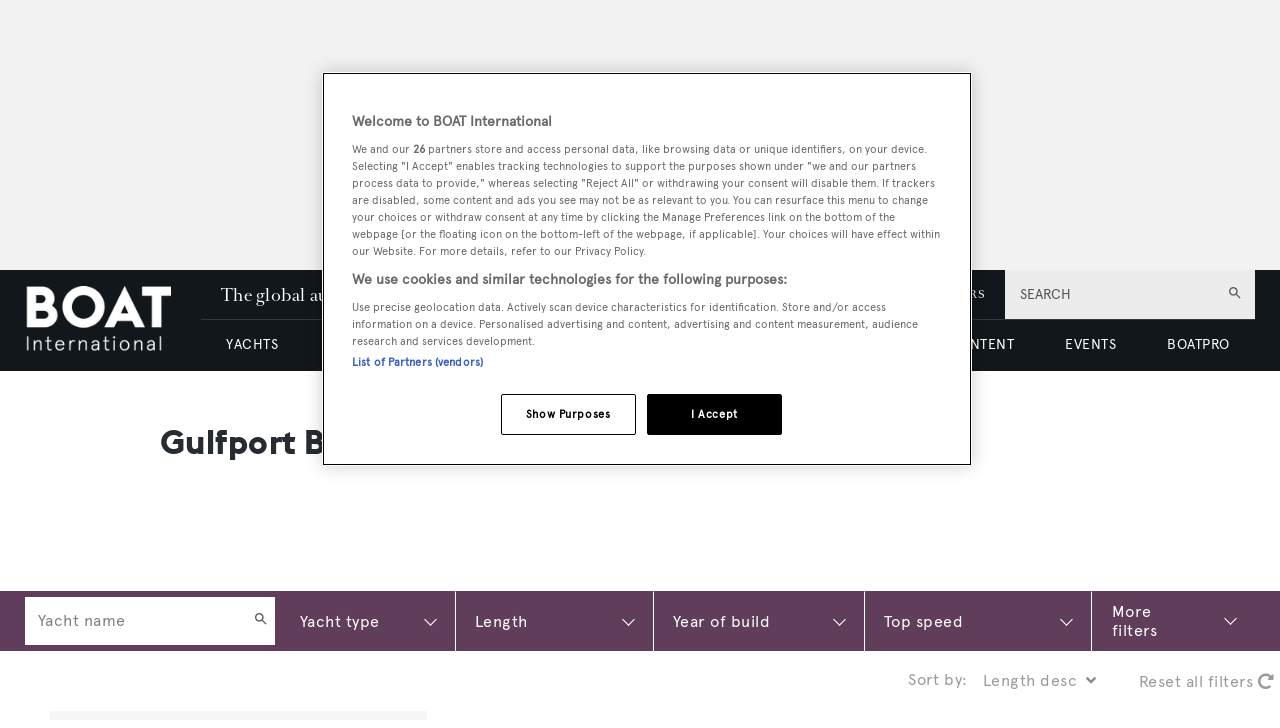

--- FILE ---
content_type: text/html; charset=utf-8
request_url: https://www.google.com/recaptcha/api2/aframe
body_size: 268
content:
<!DOCTYPE HTML><html><head><meta http-equiv="content-type" content="text/html; charset=UTF-8"></head><body><script nonce="AyPJYW9d0L4Fn4znU-OFnQ">/** Anti-fraud and anti-abuse applications only. See google.com/recaptcha */ try{var clients={'sodar':'https://pagead2.googlesyndication.com/pagead/sodar?'};window.addEventListener("message",function(a){try{if(a.source===window.parent){var b=JSON.parse(a.data);var c=clients[b['id']];if(c){var d=document.createElement('img');d.src=c+b['params']+'&rc='+(localStorage.getItem("rc::a")?sessionStorage.getItem("rc::b"):"");window.document.body.appendChild(d);sessionStorage.setItem("rc::e",parseInt(sessionStorage.getItem("rc::e")||0)+1);localStorage.setItem("rc::h",'1762145506901');}}}catch(b){}});window.parent.postMessage("_grecaptcha_ready", "*");}catch(b){}</script></body></html>

--- FILE ---
content_type: text/css; charset=UTF-8
request_url: https://www.boatinternational.com/_next/static/css/b70cecb5b3cb19e9.css
body_size: 47824
content:
@import"https://use.fontawesome.com/releases/v5.7.1/css/all.css";@import"https://fonts.googleapis.com/icon?family=Material+Icons&display=swap";@font-face{font-family:Euclid;src:url(/static/fonts/euclid.eot?#iefix) format("embedded-opentype"),url(/static/fonts/euclid.woff) format("woff"),url(/static/fonts/euclid.ttf) format("truetype"),url(/static/fonts/euclid.svg#euclid) format("svg");font-weight:400;font-style:normal;font-display:block}@font-face{font-family:Apercu;src:url(/static/fonts/apercu-regular.eot?#iefix) format("embedded-opentype"),url(/static/fonts/apercu-regular.woff2) format("woff2"),url(/static/fonts/apercu-regular.woff) format("woff"),url(/static/fonts/apercu-regular.ttf) format("truetype"),url(/static/fonts/apercu-regular.svg#apercu-regular) format("svg");font-weight:400;font-style:normal;font-display:block}@font-face{font-family:Apercu-Light;src:url(/static/fonts/Apercu-Light.eot?#iefix) format("embedded-opentype"),url(/static/fonts/Apercu-Light.woff) format("woff"),url(/static/fonts/Apercu-Light.ttf) format("truetype"),url(/static/fonts/Apercu-Light.svg#Apercu-Light) format("svg");font-weight:400;font-style:normal;font-display:swap}@font-face{font-family:Apercu-Bold;src:url(/static/fonts/Apercu-Bold.eot?#iefix) format("embedded-opentype"),url(/static/fonts/Apercu-Bold.woff) format("woff"),url(/static/fonts/Apercu-Bold.ttf) format("truetype"),url(/static/fonts/Apercu-Bold.svg#Apercu-Bold) format("svg");font-weight:400;font-style:normal;font-display:swap}@font-face{font-family:RomainText;src:url(/static/fonts/RomainText.eot?#iefix) format("embedded-opentype"),url(/static/fonts/RomainText.woff2) format("woff2"),url(/static/fonts/RomainText.woff) format("woff"),url(/static/fonts/RomainText.ttf) format("truetype"),url(/static/fonts/RomainText.svg#RomainText) format("svg");font-weight:400;font-style:normal;font-display:block}@font-face{font-family:RomainText-Bold;src:url(/static/fonts/RomainText-Bold.eot?#iefix) format("embedded-opentype"),url(/static/fonts/RomainText-Bold.woff2) format("woff2"),url(/static/fonts/RomainText-Bold.woff) format("woff"),url(/static/fonts/RomainText-Bold.ttf) format("truetype"),url(/static/fonts/RomainText-Bold.svg#RomainText-Bold) format("svg");font-weight:400;font-style:normal;font-display:swap}@font-face{font-family:RomainHeadline;src:url(/static/fonts/RomainHeadline.eot?#iefix) format("embedded-opentype"),url(/static/fonts/RomainHeadline.woff2) format("woff2"),url(/static/fonts/RomainHeadline.woff) format("woff"),url(/static/fonts/RomainHeadline.ttf) format("truetype"),url(/static/fonts/RomainHeadline.svg#RomainHeadline) format("svg");font-weight:400;font-style:normal;font-display:block}@font-face{font-family:RomainHeadline-Bold;src:url(/static/fonts/RomainHeadline-Bold.eot?#iefix) format("embedded-opentype"),url(/static/fonts/RomainHeadline-Bold.woff2) format("woff2"),url(/static/fonts/RomainHeadline-Bold.woff) format("woff"),url(/static/fonts/RomainHeadline-Bold.ttf) format("truetype"),url(/static/fonts/RomainHeadline-Bold.svg#RomainHeadline-Bold) format("svg");font-weight:400;font-style:normal;font-display:block}*{box-sizing:border-box}legend{display:none}fieldset{border:0;padding:0;margin:0}html{-ms-text-size-adjust:100%;-webkit-text-size-adjust:100%}body{margin:0;padding:0;text-align:center;height:100%;color:#272c32;font-family:Apercu,Helvetica,Arial,sans-serif;background-color:#fff;-webkit-font-smoothing:antialiased;-moz-osx-font-smoothing:antialiased;font-smoothing:antialiased}li{text-align:left}h1,h2,h3,h4,h5,h6{font-family:RomainHeadline-Bold,Georgia,Times New Roman,serif;font-size:1.5rem;font-weight:500;line-height:1.25em;margin:0 0 20px;letter-spacing:.03rem;text-align:left}figcaption,figure,footer,header,main,menu,nav,section,summary{display:block}progress{vertical-align:baseline}[hidden],template{display:none}a{background-color:transparent;text-decoration:none;-webkit-text-decoration-skip:objects;color:unset}a:hover{color:#ff9536!important}a:active,a:hover{outline-width:0}p a{transition:all .5s ease;padding-bottom:0;border:0}abbr[title]{border-bottom:0;text-decoration:underline}small{font-size:80%}sub,sup{font-size:75%;line-height:0;position:relative;vertical-align:baseline}sub{bottom:-.25em}sup{top:-.5em}img{max-width:100%;height:auto;line-height:0;border-style:none}svg:not(:root){overflow:hidden}code,kbd,pre,samp{font-family:monospace,monospace;font-size:1em}hr{box-sizing:content-box;height:0;overflow:visible}button,input,select,textarea{font:inherit;margin:0}optgroup{font-weight:700}button,input{overflow:visible}button,select{text-transform:none}[type=reset],[type=submit],button,html [type=button]{-webkit-appearance:button}[type=button]::-moz-focus-inner,[type=reset]::-moz-focus-inner,[type=submit]::-moz-focus-inner,button::-moz-focus-inner{border-style:none;padding:0}[type=button]:-moz-focusring,[type=reset]:-moz-focusring,[type=submit]:-moz-focusring,button:-moz-focusring{outline:1px dotted ButtonText}textarea{overflow:auto}[type=checkbox],[type=radio]{box-sizing:border-box;padding:0}[type=number]::-webkit-inner-spin-button,[type=number]::-webkit-outer-spin-button{height:auto}[type=search]{-webkit-appearance:textfield;outline-offset:-2px}[type=search]::-webkit-search-cancel-button,[type=search]::-webkit-search-decoration{-webkit-appearance:none}::-webkit-input-placeholder{color:inherit;opacity:.54}::-webkit-file-upload-button{-webkit-appearance:button;font:inherit}select{border:0;background:none;padding:5px 40px 5px 10px;height:40px;color:#9a9a9a;-webkit-appearance:none;-moz-appearance:none;appearance:none;background-image:url("[data-uri]");background-repeat:no-repeat;background-position:94% 50%;width:100%;font-size:1rem;background-color:#fff}select::-ms-expand{display:none}select[disabled]{background-color:#c7cbd1;color:#535353;border:0;cursor:default;padding-left:5px;cursor:auto;opacity:.5}select[disabled]+label{color:#9a9a9a;cursor:default}option{padding:5px;color:#272c32}label{color:#12171c;margin-bottom:3px}input[type][disabled]{background-color:#e0e0e0;color:#c7cbd1;border:0;cursor:default}input[type][disabled]+label{color:#9a9a9a;cursor:default}:focus{outline:none}:required{box-shadow:none}input,label,select,textarea{font-family:Apercu,Helvetica,Arial,sans-serif;font-size:1rem}input,textarea{border:0;padding:10px;width:100%;background-color:#fff;color:#12171c}::-ms-input-placeholder,::placeholder{color:#9a9a9a}.site-container{width:100%}.hidden{position:absolute;clip:rect(1px,1px,1px,1px);height:0;width:0;overflow:hidden}.credit p{font-family:Apercu,Helvetica,Arial,sans-serif;font-size:.875rem;line-height:1.125rem;margin:10px 0 5px;color:#636970}@media(max-width:768px)and (min-width:200px){.hide-mobile{visibility:hidden;position:absolute;clip:rect(1px,1px,1px,1px);height:0;width:0;overflow:hidden}.hide-mobile.column{flex:unset}}@media(max-width:960px)and (min-width:768px){.hide-tablet{visibility:hidden;position:absolute;clip:rect(1px,1px,1px,1px);height:0;width:0;overflow:hidden}}@media screen and (min-width:960px){.hide-desktop{visibility:hidden;position:absolute;clip:rect(1px,1px,1px,1px);height:0;width:0;overflow:hidden}}.visibility-tracking{position:absolute;left:0;width:1px;height:1px;background-color:#fff;opacity:1}.preview-header{font-family:Apercu,Helvetica,Arial,sans-serif;font-weight:700;font-size:.85rem;padding:10px 0;color:#fff;background-color:#00bcd4;position:fixed;bottom:0;width:100%;z-index:100}.resolver-container{display:flex;flex-direction:column}.resolver-container>.row:first-child>.banner{padding:10px 0}.align-centre,.align-left,.align-right{display:inline-block}.align-left,.align-left>*{text-align:left}.align-right,.align-right>*{text-align:right}.align-centre,.align-centre>*{text-align:center}.debug-sidebar{flex-direction:column;background-color:#fff;font-size:.813rem;transition:width .3s;padding:20px 0;border-left:5px solid #eceff1;position:fixed;right:0;height:100%;width:55px;top:0;z-index:calc(Infinity)}.debug-sidebar a:hover span{position:absolute;right:45px;width:97px;height:31px;border-radius:3px;display:flex;align-items:center;justify-content:center;font-weight:600;top:3%}.debug-sidebar img{width:auto;max-width:-moz-fit-content;max-width:fit-content;margin:10px auto auto}.debug-sidebar span{border-radius:3px}.debug-sidebar--open .debug-sidebar__button{margin-left:0;transition:all .3s}.debug-sidebar--open .debug-sidebar__button i{transform:rotate(180deg)}.debug-sidebar--close{width:0}.debug-sidebar--close .switch{display:none}.debug-sidebar--close .debug-sidebar__button.open{margin-left:-30px;transition:all .3s}.debug-sidebar--close .debug-sidebar__button.open i{transform:rotate(0deg)}.debug-sidebar__button{cursor:pointer;background-color:#f5f6f7;border-radius:24px;width:48px;height:48px;display:flex;justify-content:center;align-items:center;color:#78909c;position:relative;top:calc(50% - 60px);transform:translateY(-50%);font-size:25px}.debug-sidebar__button--editor{position:absolute;top:120px;background-color:transparent}.debug-sidebar__button--close{position:absolute;top:15px;left:15px;transform:translateY(-50%);width:24px;height:24px;background-color:transparent;color:#a3b6bf;font-size:22px}.debug-sidebar__button--close:hover{background-color:#f5f6f7;border-radius:50%}.switch{display:flex;align-items:center;justify-content:flex-start;margin:0 0 24px}.switch input[type=checkbox]{height:0;width:0;display:none}.switch label{cursor:pointer;width:56px;height:28px;background:#d7e0ee;display:block;border-radius:28px;position:relative;margin:0;overflow:hidden;transition:background .25s ease,box-shadow .25s ease;box-shadow:inset 0 0 0 1px rgba(0,0,0,.06)}.switch label:after{content:"";left:3px;background:#fff;border-radius:22px;z-index:1;box-shadow:0 1px 2px rgba(0,0,0,.14)}.switch label .switch__icon,.switch label:after{position:absolute;top:3px;width:22px;height:22px;transition:all .28s ease}.switch label .switch__icon{left:0;display:flex;align-items:center;justify-content:center;pointer-events:none;line-height:1;z-index:3}.switch label .switch__icon>.material-icons{width:22px;height:22px;font-size:16px;line-height:22px;text-align:center}.switch label .switch__icon>.material-symbols-outlined,.switch label .switch__icon>.material-symbols-rounded,.switch label .switch__icon>.material-symbols-sharp{width:22px;height:22px;font-size:18px;line-height:22px;text-align:center;font-variation-settings:"FILL" 0,"wght" 400,"GRAD" 0,"opsz" 20}.switch label .switch__icon>i,.switch label .switch__icon>svg{width:20px;height:20px;display:inline-block}.switch label .switch__state{position:absolute;top:50%;transform:translateY(-50%);right:8px;left:auto;font-size:12px;font-weight:700;letter-spacing:.02em;color:#9a9a9a;z-index:2;pointer-events:none;white-space:nowrap;line-height:1;max-width:calc(100% - (22px + 6px + 8px));overflow:hidden;text-overflow:ellipsis;opacity:.9}.switch label:active:after{width:34px}.switch input:checked+label{background:#0f9d58}.switch input:checked+label:after{left:calc(100% - 3px);transform:translateX(-100%);background:#fff}.switch input:checked+label .switch__icon{left:calc(100% - 3px);transform:translateX(-100%);color:#0f9d58}.switch input:checked+label .switch__state{right:auto;color:#fff;opacity:1;text-shadow:0 1px 0 rgba(0,0,0,.12)}.switch--primary input:checked+label{background:#12171c}.switch--primary input:checked+label:after{background:#4e6479}.switch--primary input:checked+label .switch__state{color:#fff;opacity:1}.switch--secondary input:checked+label{background:#ff9536}.switch--secondary input:checked+label:after{background:#ffe6cf}.switch--secondary input:checked+label .switch__state{color:#fff;opacity:1}.switch--disabled{opacity:.55;pointer-events:none}.switch--disabled,.switch--disabled label{cursor:not-allowed}.switch--label--left,.switch--label-left{flex-direction:row}.switch--label--right,.switch--label-right{flex-direction:row-reverse;justify-content:flex-end}.switch--label--top,.switch--label-top{flex-direction:column}.switch--label--base,.switch--label-base{flex-direction:column-reverse}.switch--label--right .switch__text,.switch--label-right .switch__text{margin-right:10px;margin-left:0}.switch--label--left .switch__text,.switch--label-left .switch__text{margin-left:10px;margin-right:0}.switch--label--top .switch__text,.switch--label-top .switch__text{margin:0 0 8px}.switch--label--base .switch__text,.switch--label-base .switch__text{margin:8px 0 0}.switch+.switch{margin-top:8px}.switch__wrapper{display:flex}.switch__item{display:flex;padding:6px}.switch__text{font-weight:500;font-size:.95rem;line-height:1.25;white-space:nowrap;margin:0 6px}.switch.switch--vertical.switch--label--base,.switch.switch--vertical.switch--label--left,.switch.switch--vertical.switch--label--right,.switch.switch--vertical.switch--label--top,.switch.switch--vertical.switch--label-base,.switch.switch--vertical.switch--label-left,.switch.switch--vertical.switch--label-right,.switch.switch--vertical.switch--label-top{flex-direction:column;align-items:center}.switch.switch--vertical.switch--label--base .switch__text,.switch.switch--vertical.switch--label--left .switch__text,.switch.switch--vertical.switch--label--right .switch__text,.switch.switch--vertical.switch--label--top .switch__text,.switch.switch--vertical.switch--label-base .switch__text,.switch.switch--vertical.switch--label-left .switch__text,.switch.switch--vertical.switch--label-right .switch__text,.switch.switch--vertical.switch--label-top .switch__text{margin:6px 0 4px;white-space:normal;text-align:center}.switch.switch--vertical label{width:28px;height:56px}.switch.switch--vertical label:after{top:3px;left:3px;width:22px;height:22px;border-radius:22px}.switch.switch--vertical label .switch__icon{top:3px;left:3px;transform:none}.switch.switch--vertical label .switch__state{left:50%;right:auto;top:auto;bottom:9px;transform:translateX(-50%);max-width:100%;text-align:center;font-size:10px}.switch.switch--vertical label:active:after{height:34px;width:22px}.switch.switch--vertical input:checked+label .switch__icon,.switch.switch--vertical input:checked+label:after{top:calc(100% - 3px);left:3px;transform:translateY(-100%)}.switch.switch--vertical input:checked+label .switch__state{bottom:auto;top:9px;transform:translateX(-50%)}.blaze-pb-editor-highlight{box-shadow:0 0 0 3px #ffad01!important}.blaze-pb-editor-icon{width:40px;height:40px;border-radius:25px;background-color:#ffad01;color:#fff;border:none;position:absolute;z-index:9999999;pointer-events:all;display:flex;align-items:center;flex-direction:column;justify-content:center}.blaze-pb-editor-icon:hover svg{transition:.5s;transform:rotateY(1turn)}pb-wrapper-end,pb-wrapper-start{display:none}.content-group-tabs{width:100%}.content-group-tabs__buttons-wrapper{margin-bottom:15px;width:100%;display:flex;flex-direction:row;justify-content:space-around}.content-group-tabs__button{color:silver;border:0;border-bottom:3px solid silver}.content-group-tabs__button,.content-group-tabs__button--is-active{margin-right:5px;text-align:start;flex:1 1 25%;font-weight:600;padding-bottom:6px}.content-group-tabs__button--is-active{color:#12171c;border:0;border-bottom:3px solid #12171c}.content-group-sidepanel{width:100%;flex-direction:row;display:flex}.content-group-sidepanel__buttons-wrapper{width:40%;display:block}.content-group-sidepanel__button{font-weight:400;border:0;border-left:3px solid #e0e0e0}.content-group-sidepanel__button,.content-group-sidepanel__button--is-active{width:100%;margin-top:5px;display:list-item;margin-right:5px;text-align:start;padding:5px 10px 6px;color:#12171c}.content-group-sidepanel__button--is-active{font-weight:600;border:0;background-color:#e0e0e0;border-left:3px solid #12171c}.content-group-sidepanel__content-section{width:60%}.content-group-sidepanel__content-section[aria-hidden=true],.content-group-tabs__content-section[aria-hidden=true]{display:none}.content-group-sidepanel__content-section,.content-group-tabs__content-section{display:block}.content-group-accordion{width:100%}.content-group-accordion__items{display:block;width:100%}.content-group-accordion__item+.content-group-accordion__item{border-top:1px solid #e0e0e0}.content-group-accordion__item--open{background:#fff}.content-group-accordion__heading{margin:0}.content-group-accordion__header-btn{width:100%;text-align:left;padding:18px 12px;background:transparent;border:0;font-weight:600;display:flex;align-items:center;justify-content:space-between;line-height:1.4;cursor:pointer}.content-group-accordion__header-btn:hover{background-color:#f2f2f2}.content-group-accordion__header-btn--open{border-bottom:none}.content-group-accordion__header-btn--open .content-group-accordion__chevron-icon{color:#12171c}.content-group-accordion__title{margin-right:8px;font-size:16px}.content-group-accordion__chevron{align-items:center;justify-content:center}.content-group-accordion__chevron-icon{font-size:18px;color:silver;transition:transform .12s ease}.content-group-accordion__panel{padding:0 14px;color:#12171c;font-size:15px}.content-group-accordion__panel p{margin:0 0 12px}.content-group-accordion__panel[hidden]{display:none!important}.content-group-tabs ul{padding-inline-start:0}.item-list-button{font-size:30px;color:#ff9536;position:relative;top:0;right:0}.item-list-counter{position:relative;display:flex;align-items:center;justify-content:center;width:50px;height:50px;font-size:30px}.item-list-counter:hover{cursor:pointer}.item-list-counter__badge{position:absolute;font-size:15px;top:-10px;right:-10px;width:25px;height:25px;background:#ff9536;color:#fff;display:flex;justify-content:center;align-items:center;border-radius:50%}.chart-container{position:relative;margin:auto;min-height:350px;width:100%}.item-list-button{position:absolute;margin-top:7px}@media(max-width:59.99em){.bi-archive{flex-direction:column-reverse!important}}@media(min-width:80em)and (max-width:83.115em){.bi-archive{padding-left:25px!important;padding-right:25px!important}}.bi-archive__header{width:100vw;max-width:unset!important;text-align:center;margin:35px 0 25px!important}@media(min-width:73.75em){.bi-archive__header{margin:50px 0 30px!important}}.bi-archive__header .heading{font-size:2rem;font-family:Euclid,Helvetica,Arial,sans-serif;border-bottom:3px solid #12171c;display:inline;padding-bottom:10px}@media(min-width:73.75em){.bi-archive__header .heading{font-size:2.25rem}}.bi-archive__main-content{width:100%!important;display:block!important}@media(min-width:60em){.bi-archive__main-content{width:calc(100% - 300px)!important;padding-right:25px!important;display:inline-block!important;vertical-align:top!important}.bi-archive__main-content:last-child{width:100%;padding-right:350px}}@media(min-width:73.75em){.bi-archive__main-content{padding-right:50px}.bi-archive__main-content:last-child{padding-right:325px}}.bi-archive__sidebar{width:100%!important;background-color:#f2f2f2!important;padding:20px!important;display:flex!important;flex-direction:column!important;align-items:center!important;position:sticky!important;top:50px!important}@media(min-width:60em){.bi-archive__sidebar{width:300px!important;display:inline-flex!important;vertical-align:top!important;top:70px!important}.bi-archive__sidebar--not-sticky{position:unset!important}}@media(min-width:73.75em){.bi-archive__sidebar{top:130px!important}}.bi-archive__sidebar .filter__reset{display:flex;flex-direction:row-reverse;justify-content:center}@media(max-width:59.99em){.bi-archive__sidebar .filter__reset{position:absolute;right:18px;bottom:20px;width:52px;height:52px;background-color:#12171c;color:#fff}.bi-archive__sidebar .filter__reset .icon-button--reset{background-color:#12171c;color:#fff;font-size:1.25rem;position:relative;left:-2px}.bi-archive__sidebar .filter__reset .icon-button--reset+div{display:none}}.bi-archive__sidebar .filter__reset .icon-button--reset{border:0;margin-left:5px}.bi-archive__sidebar .heading{font-size:.75rem;font-family:Euclid,Helvetica,Arial,sans-serif;text-transform:uppercase;padding:0 30px 8px;border-bottom:3px solid #12171c;display:none}@media(min-width:60em){.bi-archive__sidebar .heading{display:block}}.bi-archive__sidebar .heading:after{display:none}.bi-archive__sidebar input{width:calc(100vw - 50px)!important}@media(min-width:60em){.bi-archive__sidebar input{width:260px!important}}.bi-archive__sidebar .button{width:calc(100vw - 110px)!important;position:relative!important;left:-30px!important;margin-top:10px!important;margin-bottom:0!important;background-color:#12171c}@media(min-width:60em){.bi-archive__sidebar .button{left:unset!important;width:260px!important;margin-bottom:20px!important}}.bi-archive__sidebar .filter--search-refine{display:flex;flex-direction:column-reverse}@media(max-width:59.99em){.bi-archive__sidebar .filter--search-refine{width:100%}}.bi-archive__sidebar .filter--search-refine .icon-button--search{display:none}@media(max-width:59.99em){.bi-archive__sidebar--with-locations{position:unset!important;top:unset!important;padding-top:35px!important}}.bi-archive__sidebar--with-locations .filter__section--selects .heading{display:none}.bi-archive__sidebar--with-locations .filter__section--selects label{text-align:left;width:100%;display:block;margin-top:10px;font-size:.875rem}.bi-archive__sidebar--with-locations .filter__section--search{position:relative}.bi-archive__sidebar--with-locations .filter__section--search:before{content:"Search by name";font-size:.875rem;display:block;position:absolute;left:0;top:-20px}.bi-archive__results-block{text-align:left;margin-bottom:50px!important}@media(max-width:73.74em){.bi-archive__results-block:first-child{padding-top:30px!important}}@media(min-width:80em)and (max-width:83.115em){.bi-archive__results-block .heading{margin-left:0!important}}.bi-archive__results-block .grid{width:100%!important}.bi-archive__results-block>.button:first-child{display:none}.bi-archive__results-block .list{margin-bottom:20px}@media(min-width:48em){.bi-archive__results-block .list__item{margin-bottom:12px}}.bi-archive__results-block .card{width:100%;text-align:left;display:flex;flex-direction:row;border:0!important}@media(max-width:47.99em){.bi-archive__results-block .card{margin-bottom:0!important}}.bi-archive__results-block .card__image{display:block;vertical-align:top;width:40%!important;height:auto!important;padding:0!important}@media(min-width:48em){.bi-archive__results-block .card__image{width:200px!important;height:115px!important}}.bi-archive__results-block .card__image:after{display:none!important}.bi-archive__results-block .card__image-link{position:unset!important;top:unset!important;left:unset!important}.bi-archive__results-block .card__content{display:flex!important;flex-direction:column;justify-content:center;border:0!important;height:100%!important;padding:0!important}.bi-archive__results-block .card__title{margin-bottom:0!important}.bi-archive__results-block .card__content-wrapper{width:60%;display:block!important;padding:0 0 0 17px!important}@media(min-width:48em){.bi-archive__results-block .card__content-wrapper{width:100%;width:calc(100% - 200px)}}.bi-archive__results-block .card__content-wrapper:first-child{padding:0!important}.bi-archive__results-block .button--link{margin:0;background:transparent;padding-left:40px;position:relative;color:#12171c;width:auto;display:inline}@media(min-width:73.75em){.bi-archive__results-block .button--link{padding-left:15px}}.bi-archive__results-block .button--link:before{position:absolute;display:block;content:"+";left:25px;top:50%;transform:translateY(-50%)}@media(min-width:73.75em){.bi-archive__results-block .button--link:before{left:0}}.bi-archive__results-block--syd .card__title,.bi-archive__results-block--yfc .card__title,.bi-archive__results-block--yfs .card__title{font-size:1.15rem!important}.bi-archive__results-block--syd .card__details span:first-child,.bi-archive__results-block--yfc .card__details span:first-child,.bi-archive__results-block--yfs .card__details span:first-child{display:block}@media(max-width:47.99em){.bi-archive__results-block--yfc .card,.bi-archive__results-block--yfs .card{padding-bottom:calc(12% + 10px)}}.bi-archive__results-block--yfc .card__content-wrapper,.bi-archive__results-block--yfs .card__content-wrapper{display:flex!important;align-items:flex-end!important;justify-content:left!important}.bi-archive__results-block--yfc .card__content,.bi-archive__results-block--yfs .card__content{width:100%}@media(min-width:48em){.bi-archive__results-block--yfc .card__content,.bi-archive__results-block--yfs .card__content{width:calc(100% - 205px)}}@media(min-width:73.75em){.bi-archive__results-block--yfc .card__content,.bi-archive__results-block--yfs .card__content{width:50%;max-width:calc(100% - 205px)}}.bi-archive__results-block--yfc .card__child-content,.bi-archive__results-block--yfs .card__child-content{width:205px!important;display:inline-block!important;vertical-align:top!important;position:absolute!important;height:0!important;bottom:0!important}@media(max-width:47.99em){.bi-archive__results-block--yfc .card__child-content,.bi-archive__results-block--yfs .card__child-content{padding-top:calc(12% * 3 / 2)!important;width:calc(100% * 2 / 3)!important;left:calc(100% * 2 / -3)!important}}@media(min-width:48em){.bi-archive__results-block--yfc .card__child-content,.bi-archive__results-block--yfs .card__child-content{height:100%!important;position:relative!important}}@media(min-width:73.75em){.bi-archive__results-block--yfc .card__child-content,.bi-archive__results-block--yfs .card__child-content{width:50%!important;min-width:205px!important}}.bi-archive__results-block--yfc .card__child-content .image,.bi-archive__results-block--yfs .card__child-content .image{width:calc(50% - 5px)!important;position:absolute!important;left:0!important;bottom:0!important}@media(max-width:47.99em){.bi-archive__results-block--yfc .card__child-content .image,.bi-archive__results-block--yfs .card__child-content .image{bottom:calc(-100%)!important}}@media(min-width:48em){.bi-archive__results-block--yfc .card__child-content .image,.bi-archive__results-block--yfs .card__child-content .image{width:100px!important}}@media(max-width:47.99em){.bi-archive__results-block--yfc .card__child-content .image,.bi-archive__results-block--yfs .card__child-content .image{right:unset!important}.bi-archive__results-block--yfc .card__child-content .image:nth-child(2),.bi-archive__results-block--yfs .card__child-content .image:nth-child(2){left:calc(50% + 5px)!important}.bi-archive__results-block--yfc .card__child-content .image:nth-child(2):last-child,.bi-archive__results-block--yfc .card__child-content .image:nth-child(3),.bi-archive__results-block--yfs .card__child-content .image:nth-child(2):last-child,.bi-archive__results-block--yfs .card__child-content .image:nth-child(3){left:0!important}}@media(min-width:48em)and (max-width:73.74em){.bi-archive__results-block--yfc .card__child-content .image,.bi-archive__results-block--yfs .card__child-content .image{left:unset!important}.bi-archive__results-block--yfc .card__child-content .image:nth-child(2),.bi-archive__results-block--yfs .card__child-content .image:nth-child(2){right:105px!important}.bi-archive__results-block--yfc .card__child-content .image:nth-child(2):last-child,.bi-archive__results-block--yfc .card__child-content .image:nth-child(3),.bi-archive__results-block--yfs .card__child-content .image:nth-child(2):last-child,.bi-archive__results-block--yfs .card__child-content .image:nth-child(3){right:0!important}}@media(min-width:73.75em){.bi-archive__results-block--yfc .card__child-content .image:last-child,.bi-archive__results-block--yfs .card__child-content .image:last-child{left:105px!important}}.bi-archive__results-block--yfs .heading:after{background-color:#bbdffb}.bi-archive__results-block--yfc .heading:after{background-color:#6cd76f}.bi-archive__results-block--syd .heading:after{background-color:#603d5b}.bi-archive__results-block--brokers .heading:after{background-color:#cccac2}.bi-archive__results-block--professionals .heading:after{background-color:#603d5b}.bi-archive__results-block--articles .badge,.bi-archive__results-block--professionals .card__title{font-size:1rem!important}.bi-archive__results-block--articles .card{align-items:center!important}.bi-archive__results-block--articles .card__content{display:block!important}.bi-archive__results-block--articles .card__title{font-size:1rem!important}.header+.row>.image{width:100%;max-width:1200px}.header+.row>.image img{width:100%;max-height:unset}.bi-article{margin-top:0!important}.bi-article a{color:#26a9df}.bi-article h2,.bi-article h3,.bi-article h4,.bi-article h5{font-family:Euclid,Helvetica,Arial,sans-serif}.bi-article h2{font-size:1.875rem;margin:20px 0 14px;line-height:32px}.bi-article h3{font-size:1.625rem;margin:10px 0 14px;line-height:28px}.bi-article h4{font-size:1.375rem;margin:10px 0 6px;line-height:26px}.bi-article h5{font-size:1.125rem;margin:10px 0 6px;line-height:22px}.bi-article ol,.bi-article ul{font-weight:400;margin:0 0 20px;font-family:RomainText,Georgia,Times New Roman,serif;font-size:1rem;line-height:1.625em;list-style:auto;padding:0;text-align:left}.bi-article ul li{list-style:disc outside;margin:10px 0 0 20px}.bi-article ol li{list-style-position:inside;text-indent:10px}.bi-article blockquote{font-family:RomainHeadline,Georgia,Times New Roman,serif;text-align:center;font-style:italic;font-size:1.375rem;line-height:1.5em;position:relative;margin:0;padding:30px;quotes:"“" "”" "‘" "’";color:#12171c}.bi-article blockquote:after,.bi-article blockquote:before{font-size:4rem;position:absolute;left:48%;transform:translateX(-50%)}.bi-article blockquote:before{content:open-quote;top:20px}.bi-article blockquote:after{content:close-quote;bottom:-20px}.bi-article blockquote strong{display:inline-block;width:100%;font-size:.875rem;letter-spacing:.03rem;font-style:normal;font-family:Apercu,Helvetica,Arial,sans-serif;font-weight:400}.bi-article code{padding:5px;background-color:#f2f2f2;border-radius:5px;color:#ff7544;font-size:1rem}.bi-article p{font-size:1rem;line-height:1.75em;margin:0 0 20px;font-family:RomainText,Georgia,Times New Roman,serif;text-align:left}@media(min-width:48em){.bi-article p{margin:0 0 30px}}.bi-article p:last-child{margin-bottom:0}.bi-article h2+.image{margin-top:20px}@media(min-width:48em){.bi-article h2+.image{margin-top:30px}}.bi-article .banner .adBox>:not(:empty),.bi-article .bi-card-block,.bi-article .image,.bi-article .onward-journey,.bi-article .video{margin-bottom:20px}@media(min-width:48em){.bi-article .banner .adBox>:not(:empty),.bi-article .bi-card-block,.bi-article .image,.bi-article .onward-journey,.bi-article .video{margin-bottom:30px}}.bi-article .button{color:#fff!important;margin:0 auto 20px}@media(min-width:48em){.bi-article .button{margin:0 auto 30px}}.bi-article--override-space .heading--large+.stats span:first-child,.bi-article--override-space h1+.spec-block span:first-child,.bi-article--override-space h1+.stats span:first-child{margin-left:5px}.bi-article__broker-logo{margin-top:20px!important;display:flex;flex-direction:column}@media(min-width:60em){.bi-article__broker-logo{margin-bottom:25px!important}}.bi-article__broker-logo .image{border-top:1px solid #e0e0e0}.bi-article__broker-logo .image:first-child{border:0}@media(max-width:59.99em){.bi-article__broker-logo .image{display:none}}@media(min-width:48em){.bi-yacht-listings-mobile{display:none}}@media(max-width:47.99em){.bi-yacht-listings-mobile+.bi-article{margin-top:30px!important}.bi-yacht-listings-desktop{display:none}}.bi-main-content{width:100%!important;max-width:1200px!important;margin:0 auto!important;padding:0!important;position:relative!important;display:block!important;max-width:980px;text-align:left}.bi-main-content>.column--content{max-width:none;margin:0;width:100%;padding:20px 10px 0}@media(min-width:60em)and (max-width:88.115em){.bi-main-content>.column--content{width:calc(100% - 350px);padding:20px 0 0 25px;display:inline-block;vertical-align:top}.bi-main-content>.column--content:last-child{display:block;width:100%;position:relative}}@media(min-width:88.125em){.bi-main-content>.column--content{width:calc(100% - 350px);padding:20px 100px 0;display:inline-block;vertical-align:top}.bi-main-content>.column--content:last-child{display:block;width:100%;padding-left:275px;padding-right:275px;position:relative;left:0!important}}.bi-main-content>.column--content .bi-article>.row,.bi-main-content>.column--content .bi-card-block,.bi-main-content>.column--content .boat-business-gate,.bi-main-content>.column--content .vbs-contact,.bi-main-content>.column--content .video,.bi-main-content>.column--content :not(.column)>.image{width:100%}@media(min-width:48em)and (max-width:88.115em){.bi-main-content>.column--content .bi-article>.row,.bi-main-content>.column--content .bi-card-block,.bi-main-content>.column--content .boat-business-gate,.bi-main-content>.column--content .vbs-contact,.bi-main-content>.column--content .video,.bi-main-content>.column--content :not(.column)>.image{width:100%!important}}@media(min-width:88.125em){.bi-main-content>.column--content .bi-article>.row,.bi-main-content>.column--content .bi-card-block,.bi-main-content>.column--content .boat-business-gate,.bi-main-content>.column--content .vbs-contact,.bi-main-content>.column--content .video,.bi-main-content>.column--content :not(.column)>.image{width:850px!important;position:relative;left:-100px}}.bi-main-content>.column--content .bi-card-block--with-title{margin-top:0!important}.bi-main-content>.column--content .bi-card-block--with-title .heading.heading--section{margin-top:0!important;margin-bottom:35px!important}@media(min-width:48em)and (max-width:88.115em){.bi-main-content>.column--content .bi-card-block--with-title .heading.heading--section{margin-left:25px}}@media(min-width:88.125em){.bi-main-content>.column--content .bi-card-block--with-title .heading.heading--section{margin-left:100px}}.bi-main-content>.column--sidebar{width:100%;max-width:none;padding:15px 10px}@media(max-width:59.99em){.bi-main-content>.column--sidebar{margin-top:0!important}.bi-main-content>.column--sidebar .bi-card-block{margin-top:0!important;padding-left:0!important;padding-right:0!important;margin-bottom:25px!important}.bi-main-content>.column--sidebar .card:last-child{margin-bottom:0!important}}@media(min-width:60em)and (max-width:88.115em){.bi-main-content>.column--sidebar{padding:0;display:inline-block;vertical-align:top;width:300px;margin-left:25px}}@media(min-width:88.125em){.bi-main-content>.column--sidebar{padding:0;display:inline-block;vertical-align:top;width:300px;margin-left:50px}}@media(min-width:60em){.bi-main-content>.column--sidebar{position:sticky;top:49px}}@media(min-width:73.75em){.bi-main-content>.column--sidebar{top:100px}}.bi-yacht-specs-summary+.bi-main-content>.column--sidebar{border:0}.bi-article+.bi-article{padding-top:20px}@media(min-width:48em){.bi-article+.bi-article{padding-top:30px}}.bi-article-title{width:100%!important;max-width:1200px!important;margin-left:auto!important;margin-right:auto!important;position:relative!important;margin-top:20px!important;display:block!important;padding:0 10px!important}@media(min-width:60em){.bi-article-title{margin-top:30px!important;padding-left:100px!important;padding-right:450px!important}.bi-article-title--no-sidebar{left:0!important;padding-left:25px!important;padding-right:25px!important}}@media(min-width:60em)and (max-width:88.115em){.bi-article-title{left:0!important;padding-left:25px!important;padding-right:25px!important}}@media(min-width:60em){.bi-article-title--no-sidebar{left:0!important;padding-left:275px!important;padding-right:275px!important}}@media(min-width:60em)and (max-width:88.115em){.bi-article-title--no-sidebar{left:0!important;padding-left:25px!important;padding-right:25px!important}}.bi-article-title .heading--large:last-child{border-bottom:1px solid #e0e0e0;padding-bottom:20px}.bi-article-title .stats--live-indicator{display:none}.bi-article-title .stats--live-indicator:has(.stats__heading span){display:flex;float:left;color:#d8504d;margin-bottom:0;align-items:center}@media(max-width:59.99em){.bi-article-title .stats--live-indicator:has(.stats__heading span){line-height:2.3rem}}.bi-article-title .stats--live-indicator:has(.stats__heading span):after{content:"/";margin:0 .5rem}.bi-article-title .stats--live-indicator:has(.stats__heading span):before{content:"";width:.7rem;height:.7rem;background:#fff;border-radius:50%;padding:2px;border:2px solid #fff;background-clip:content-box;display:inline-block;margin-right:5px;vertical-align:-10%;animation:blinker 1.2s cubic-bezier(.5,0,1,1) infinite alternate}.bi-article-title .stats--live-indicator:has(.stats__heading span):before{background-color:#d8504d;border:2px solid #d8504d;width:1rem;height:1rem;padding:4px}.bi-article-title .heading--large,.bi-article-title .stats--live-indicator,.bi-article-title h1{font-family:Euclid,Helvetica,Arial,sans-serif;font-size:1.875rem}@media(max-width:59.99em){.bi-article-title .heading--large,.bi-article-title .stats--live-indicator,.bi-article-title h1{margin-bottom:15px}}@media(min-width:60em){.bi-article-title .heading--large,.bi-article-title .stats--live-indicator,.bi-article-title h1{font-size:2.25rem;line-height:42px;margin-bottom:16px}}.bi-article-title .heading--large+.details,.bi-article-title .heading--large+p,.bi-article-title .stats--live-indicator+.details,.bi-article-title .stats--live-indicator+p,.bi-article-title h1+.details,.bi-article-title h1+p{text-align:left;font-family:RomainText,Georgia,Times New Roman,serif;font-size:.875rem;border-bottom:1px solid #e0e0e0;padding-bottom:20px}@media(min-width:60em)and (max-width:88.115em){.bi-article-title .heading--large+.details,.bi-article-title .heading--large+p,.bi-article-title .stats--live-indicator+.details,.bi-article-title .stats--live-indicator+p,.bi-article-title h1+.details,.bi-article-title h1+p{width:calc(100% - 350px)}}.root-selector--boat-pro .bi-article-title .heading--large+.details,.root-selector--boat-pro .bi-article-title .heading--large+p,.root-selector--boat-pro .bi-article-title .stats--live-indicator+.details,.root-selector--boat-pro .bi-article-title .stats--live-indicator+p,.root-selector--boat-pro .bi-article-title h1+.details,.root-selector--boat-pro .bi-article-title h1+p{border-bottom:3px solid #6babb1;position:relative}.root-selector--boat-pro .bi-article-title .heading--large+.details:after,.root-selector--boat-pro .bi-article-title .heading--large+.details:before,.root-selector--boat-pro .bi-article-title .heading--large+p:after,.root-selector--boat-pro .bi-article-title .heading--large+p:before,.root-selector--boat-pro .bi-article-title .stats--live-indicator+.details:after,.root-selector--boat-pro .bi-article-title .stats--live-indicator+.details:before,.root-selector--boat-pro .bi-article-title .stats--live-indicator+p:after,.root-selector--boat-pro .bi-article-title .stats--live-indicator+p:before,.root-selector--boat-pro .bi-article-title h1+.details:after,.root-selector--boat-pro .bi-article-title h1+.details:before,.root-selector--boat-pro .bi-article-title h1+p:after,.root-selector--boat-pro .bi-article-title h1+p:before{display:block;position:absolute;color:#6babb1}.root-selector--boat-pro .bi-article-title .heading--large+.details:before,.root-selector--boat-pro .bi-article-title .heading--large+p:before,.root-selector--boat-pro .bi-article-title .stats--live-indicator+.details:before,.root-selector--boat-pro .bi-article-title .stats--live-indicator+p:before,.root-selector--boat-pro .bi-article-title h1+.details:before,.root-selector--boat-pro .bi-article-title h1+p:before{content:"BOAT";right:0;bottom:-18px;font-family:Euclid,Helvetica,Arial,sans-serif;font-size:28px;letter-spacing:.06rem;background-color:#fff;padding:0 21px 0 5px}.root-selector--boat-pro .bi-article-title .heading--large+.details:after,.root-selector--boat-pro .bi-article-title .heading--large+p:after,.root-selector--boat-pro .bi-article-title .stats--live-indicator+.details:after,.root-selector--boat-pro .bi-article-title .stats--live-indicator+p:after,.root-selector--boat-pro .bi-article-title h1+.details:after,.root-selector--boat-pro .bi-article-title h1+p:after{content:"PRO";font-family:Apercu,Helvetica,Arial,sans-serif;right:0;bottom:-8px;border-bottom:1px solid #6babb1;transform:rotate(90deg);font-size:10px;font-weight:700;letter-spacing:.07rem}.bi-article-title .heading--large+.details span,.bi-article-title .heading--large+p span,.bi-article-title .stats--live-indicator+.details span,.bi-article-title .stats--live-indicator+p span,.bi-article-title h1+.details span,.bi-article-title h1+p span{margin-right:4px}.bi-article-title .heading--large+.spec-block,.bi-article-title .heading--large+.stats,.bi-article-title .stats--live-indicator+.spec-block,.bi-article-title .stats--live-indicator+.stats,.bi-article-title h1+.spec-block,.bi-article-title h1+.stats{text-align:left;font-family:RomainText,Georgia,Times New Roman,serif;font-size:.875rem;padding-bottom:20px;color:#9a9a9a;font-family:Apercu,Helvetica,Arial,sans-serif;line-height:15px;font-size:1rem;margin-top:-3px}@media(min-width:60em){.bi-article-title .heading--large+.spec-block,.bi-article-title .heading--large+.stats,.bi-article-title .stats--live-indicator+.spec-block,.bi-article-title .stats--live-indicator+.stats,.bi-article-title h1+.spec-block,.bi-article-title h1+.stats{margin-top:0;font-size:1.25rem}}.bi-article-title .heading--large+.spec-block a,.bi-article-title .heading--large+.stats a,.bi-article-title .stats--live-indicator+.spec-block a,.bi-article-title .stats--live-indicator+.stats a,.bi-article-title h1+.spec-block a,.bi-article-title h1+.stats a{color:#26a9df;margin-left:5px}.bi-article-title .heading--large+.spec-block a:hover,.bi-article-title .heading--large+.stats a:hover,.bi-article-title .stats--live-indicator+.spec-block a:hover,.bi-article-title .stats--live-indicator+.stats a:hover,.bi-article-title h1+.spec-block a:hover,.bi-article-title h1+.stats a:hover{color:#ff9536}.bi-article-title .heading--large+.spec-block .spec-block__list,.bi-article-title .heading--large+.stats .spec-block__list,.bi-article-title .stats--live-indicator+.spec-block .spec-block__list,.bi-article-title .stats--live-indicator+.stats .spec-block__list,.bi-article-title h1+.spec-block .spec-block__list,.bi-article-title h1+.stats .spec-block__list{padding:0;margin:0;list-style:none;display:flex}.bi-article-title .heading--large+.spec-block .spec-block__list-item,.bi-article-title .heading--large+.stats .spec-block__list-item,.bi-article-title .stats--live-indicator+.spec-block .spec-block__list-item,.bi-article-title .stats--live-indicator+.stats .spec-block__list-item,.bi-article-title h1+.spec-block .spec-block__list-item,.bi-article-title h1+.stats .spec-block__list-item{margin-right:18px;position:relative}.bi-article-title .heading--large+.spec-block .spec-block__list-item:after,.bi-article-title .heading--large+.stats .spec-block__list-item:after,.bi-article-title .stats--live-indicator+.spec-block .spec-block__list-item:after,.bi-article-title .stats--live-indicator+.stats .spec-block__list-item:after,.bi-article-title h1+.spec-block .spec-block__list-item:after,.bi-article-title h1+.stats .spec-block__list-item:after{content:".";display:block;position:absolute;right:-12px;top:-5px}.bi-article-title .heading--large+.spec-block .spec-block__list-item:last-child,.bi-article-title .heading--large+.stats .spec-block__list-item:last-child,.bi-article-title .stats--live-indicator+.spec-block .spec-block__list-item:last-child,.bi-article-title .stats--live-indicator+.stats .spec-block__list-item:last-child,.bi-article-title h1+.spec-block .spec-block__list-item:last-child,.bi-article-title h1+.stats .spec-block__list-item:last-child{margin-right:0}.bi-article-title .heading--large+.spec-block .spec-block__list-item:last-child:after,.bi-article-title .heading--large+.stats .spec-block__list-item:last-child:after,.bi-article-title .stats--live-indicator+.spec-block .spec-block__list-item:last-child:after,.bi-article-title .stats--live-indicator+.stats .spec-block__list-item:last-child:after,.bi-article-title h1+.spec-block .spec-block__list-item:last-child:after,.bi-article-title h1+.stats .spec-block__list-item:last-child:after{display:none}.bi-article-title .heading--large+.stats span:before,.bi-article-title .stats--live-indicator+.stats span:before,.bi-article-title h1+.stats span:before{display:inline;content:"·";margin-right:5px}.bi-article-title .heading--large+.stats span:first-child:before,.bi-article-title .stats--live-indicator+.stats span:first-child:before,.bi-article-title h1+.stats span:first-child:before{content:"Built by";margin-right:0}.bi-article-title .heading--large+.stats span:last-child:before,.bi-article-title .stats--live-indicator+.stats span:last-child:before,.bi-article-title h1+.stats span:last-child:before{margin-left:5px}.bi-article-title .heading--large+.stats+.stats,.bi-article-title .stats--live-indicator+.stats+.stats,.bi-article-title h1+.stats+.stats{text-align:left;font-family:RomainText,Georgia,Times New Roman,serif;font-size:.875rem;padding-bottom:20px;color:#9a9a9a;font-family:Apercu,Helvetica,Arial,sans-serif;line-height:15px;font-size:.9rem;margin-top:5px}.bi-article-title .heading--large+.stats+.stats span:before,.bi-article-title .stats--live-indicator+.stats+.stats span:before,.bi-article-title h1+.stats+.stats span:before{display:inline;content:"·";margin-left:5px;margin-right:5px}.bi-article-title .heading--large+.stats+.stats span:first-child:before,.bi-article-title .stats--live-indicator+.stats+.stats span:first-child:before,.bi-article-title h1+.stats+.stats span:first-child:before{display:none}.bi-article-title .heading--large+.stats+.stats .stats__heading:empty,.bi-article-title .stats--live-indicator+.stats+.stats .stats__heading:empty,.bi-article-title h1+.stats+.stats .stats__heading:empty{margin-bottom:-20px}.bi-article-title--top-n .heading--large{font-size:2.625rem;position:relative;line-height:52px;padding-bottom:20px}@media(min-width:60em){.bi-article-title--top-n .heading--large{padding-top:20px}}.bi-article-title--top-n .heading--large:after{display:block;content:"";position:absolute;width:300px;height:3px;background-color:#12171c;left:0;bottom:0}.bi-article-title--top-n .heading--large:after a:hover{opacity:.7!important}.root-selector--luxury-yacht-life .bi-article-title--top-n .heading--large:after{background-color:#ecd750}.bi-article-title--top-n .heading--large:after.bi-channel--boat-life,.bi-channel--boat-life .bi-article-title--top-n .heading--large:after{background-color:#ecd750!important;color:#12171c!important}.bi-article-title--top-n .heading--large:after.bi-channel--boat-life a,.bi-article-title--top-n .heading--large:after.bi-channel--boat-life a:hover,.bi-channel--boat-life .bi-article-title--top-n .heading--large:after a,.bi-channel--boat-life .bi-article-title--top-n .heading--large:after a:hover{color:#12171c!important}.root-selector--boat-pro .bi-article-title--top-n .heading--large:after{background-color:#6babb1}.bi-article-title--top-n .heading--large:after.bi-channel--boat-pro,.bi-channel--boat-pro .bi-article-title--top-n .heading--large:after{background-color:#6babb1!important;color:#fff!important}.bi-article-title--top-n .heading--large:after.bi-channel--boat-pro a,.bi-article-title--top-n .heading--large:after.bi-channel--boat-pro a:hover,.bi-channel--boat-pro .bi-article-title--top-n .heading--large:after a,.bi-channel--boat-pro .bi-article-title--top-n .heading--large:after a:hover{color:#fff!important}.root-selector--destinations .bi-article-title--top-n .heading--large:after{background-color:#77ae93}.bi-article-title--top-n .heading--large:after.bi-channel--destinations,.bi-article-title--top-n .heading--large:after.bi-channel--features-reviews,.bi-channel--destinations .bi-article-title--top-n .heading--large:after,.bi-channel--features-reviews .bi-article-title--top-n .heading--large:after{background-color:#77ae93!important;color:#12171c!important}.bi-article-title--top-n .heading--large:after.bi-channel--destinations a,.bi-article-title--top-n .heading--large:after.bi-channel--destinations a:hover,.bi-article-title--top-n .heading--large:after.bi-channel--features-reviews a,.bi-article-title--top-n .heading--large:after.bi-channel--features-reviews a:hover,.bi-channel--destinations .bi-article-title--top-n .heading--large:after a,.bi-channel--destinations .bi-article-title--top-n .heading--large:after a:hover,.bi-channel--features-reviews .bi-article-title--top-n .heading--large:after a,.bi-channel--features-reviews .bi-article-title--top-n .heading--large:after a:hover{color:#12171c!important}.root-selector--luxury-yacht-events .bi-article-title--top-n .heading--large:after{background-color:#e4e7eb}.bi-article-title--top-n .heading--large:after.bi-channel--events,.bi-channel--events .bi-article-title--top-n .heading--large:after{background-color:#e4e7eb!important;color:#12171c!important}.bi-article-title--top-n .heading--large:after.bi-channel--events a,.bi-article-title--top-n .heading--large:after.bi-channel--events a:hover,.bi-channel--events .bi-article-title--top-n .heading--large:after a,.bi-channel--events .bi-article-title--top-n .heading--large:after a:hover{color:#12171c!important}.root-selector--yacht-market-intelligence .bi-article-title--top-n .heading--large:after{background-color:#cccac2}.bi-article-title--top-n .heading--large:after.bi-channel--market-intel,.bi-channel--market-intel .bi-article-title--top-n .heading--large:after{background-color:#cccac2!important;color:#12171c!important}.bi-article-title--top-n .heading--large:after.bi-channel--market-intel a,.bi-article-title--top-n .heading--large:after.bi-channel--market-intel a:hover,.bi-channel--market-intel .bi-article-title--top-n .heading--large:after a,.bi-channel--market-intel .bi-article-title--top-n .heading--large:after a:hover{color:#12171c!important}.root-selector--yachts.root-selector--the-superyacht-directory .bi-article-title--top-n .heading--large:after{background-color:#6babb1}.bi-article-title--top-n .heading--large:after.bi-channel--syd,.bi-channel--syd .bi-article-title--top-n .heading--large:after{background-color:#6babb1!important;color:#12171c!important}.bi-article-title--top-n .heading--large:after.bi-channel--syd a,.bi-article-title--top-n .heading--large:after.bi-channel--syd a:hover,.bi-channel--syd .bi-article-title--top-n .heading--large:after a,.bi-channel--syd .bi-article-title--top-n .heading--large:after a:hover{color:#12171c!important}.root-selector--virtualboatshow .bi-article-title--top-n .heading--large:after{background-color:#3962ac}.bi-article-title--top-n .heading--large:after.bi-channel--vbs,.bi-channel--vbs .bi-article-title--top-n .heading--large:after{background-color:#3962ac!important;color:#fff!important}.bi-article-title--top-n .heading--large:after.bi-channel--vbs a,.bi-article-title--top-n .heading--large:after.bi-channel--vbs a:hover,.bi-channel--vbs .bi-article-title--top-n .heading--large:after a,.bi-channel--vbs .bi-article-title--top-n .heading--large:after a:hover{color:#fff!important}.root-selector--yachts .bi-article-title--top-n .heading--large:after{background-color:#603d5b}.bi-article-title--top-n .heading--large:after.bi-channel--yachts,.bi-channel--yachts .bi-article-title--top-n .heading--large:after{background-color:#603d5b!important;color:#fff!important}.bi-article-title--top-n .heading--large:after.bi-channel--yachts a,.bi-article-title--top-n .heading--large:after.bi-channel--yachts a:hover,.bi-channel--yachts .bi-article-title--top-n .heading--large:after a,.bi-channel--yachts .bi-article-title--top-n .heading--large:after a:hover{color:#fff!important}.root-selector--charter .bi-article-title--top-n .heading--large:after{background-color:#6cd76f}.bi-article-title--top-n .heading--large:after.bi-channel--yfc,.bi-channel--yfc .bi-article-title--top-n .heading--large:after{background-color:#6cd76f!important;color:#12171c!important}.bi-article-title--top-n .heading--large:after.bi-channel--yfc a,.bi-article-title--top-n .heading--large:after.bi-channel--yfc a:hover,.bi-channel--yfc .bi-article-title--top-n .heading--large:after a,.bi-channel--yfc .bi-article-title--top-n .heading--large:after a:hover{color:#12171c!important}.root-selector--yachts-for-sale .bi-article-title--top-n .heading--large:after{background-color:#bbdffb}.bi-article-title--top-n .heading--large:after.bi-channel--yfs,.bi-channel--yfs .bi-article-title--top-n .heading--large:after{background-color:#bbdffb!important;color:#12171c!important}.bi-article-title--top-n .heading--large:after.bi-channel--yfs a,.bi-article-title--top-n .heading--large:after.bi-channel--yfs a:hover,.bi-channel--yfs .bi-article-title--top-n .heading--large:after a,.bi-channel--yfs .bi-article-title--top-n .heading--large:after a:hover{color:#12171c!important}.bi-article-title--no-builder .heading--large+.stats span:before,.bi-article-title--no-builder h1+.stats span:before{display:none}.bi-article-title:has(+.longform-row){left:auto!important;padding-left:0!important;padding-right:10px!important;max-width:95%!important}@media(min-width:60em){.bi-article-title:has(+.longform-row){padding-right:40px!important;max-width:65%!important}}@media(min-width:85.375em){.bi-article-title:has(+.longform-row){max-width:45%!important}}.bi-article-title:has(+.longform-row) .details,.bi-article-title:has(+.longform-row) p{width:auto!important}.bi-top-n{text-align:left;max-width:1200px!important}@media(min-width:88.125em){.bi-top-n,.bi-top-n .bi-main-content{left:0!important}}.bi-top-n>.row:first-child{max-width:none;margin:0;width:100%;padding:0 10px}@media(min-width:60em){.bi-top-n>.row:first-child{padding-left:25px}}@media(min-width:88.125em){.bi-top-n>.row:first-child{width:calc(100% - 350px);padding:0 100px;display:inline-block;vertical-align:top}}.bi-top-n .bi-main-content>.column--content>.image{width:100%}@media(min-width:48em)and (max-width:88.115em){.bi-top-n .bi-main-content>.column--content>.image{width:100%!important}}@media(min-width:88.125em){.bi-top-n .bi-main-content>.column--content>.image{width:850px!important;position:relative;left:-100px}}.bi-top-n .heading+.details,.bi-top-n .heading+p{width:auto!important}.bi-top-n .bi-article-title{left:0!important;position:relative;margin-bottom:20px;display:inline-block!important;width:unset!important;padding-right:0!important;padding-left:0!important;margin-left:10px!important}@media(min-width:48em){.bi-top-n .bi-article-title{margin-left:25px!important}}@media(min-width:88.125em){.bi-top-n .bi-article-title{margin-left:100px!important}}.bi-top-n .bi-article-title:after{display:block;content:"";position:absolute;left:0;bottom:-3px;width:100%;min-width:100px;height:3px;background-color:#12171c}.bi-top-n .bi-article-title:after a:hover{opacity:.7!important}.root-selector--luxury-yacht-life .bi-top-n .bi-article-title:after{background-color:#ecd750}.bi-channel--boat-life .bi-top-n .bi-article-title:after,.bi-top-n .bi-article-title:after.bi-channel--boat-life{background-color:#ecd750!important;color:#12171c!important}.bi-channel--boat-life .bi-top-n .bi-article-title:after a,.bi-channel--boat-life .bi-top-n .bi-article-title:after a:hover,.bi-top-n .bi-article-title:after.bi-channel--boat-life a,.bi-top-n .bi-article-title:after.bi-channel--boat-life a:hover{color:#12171c!important}.root-selector--boat-pro .bi-top-n .bi-article-title:after{background-color:#6babb1}.bi-channel--boat-pro .bi-top-n .bi-article-title:after,.bi-top-n .bi-article-title:after.bi-channel--boat-pro{background-color:#6babb1!important;color:#fff!important}.bi-channel--boat-pro .bi-top-n .bi-article-title:after a,.bi-channel--boat-pro .bi-top-n .bi-article-title:after a:hover,.bi-top-n .bi-article-title:after.bi-channel--boat-pro a,.bi-top-n .bi-article-title:after.bi-channel--boat-pro a:hover{color:#fff!important}.root-selector--destinations .bi-top-n .bi-article-title:after{background-color:#77ae93}.bi-channel--destinations .bi-top-n .bi-article-title:after,.bi-channel--features-reviews .bi-top-n .bi-article-title:after,.bi-top-n .bi-article-title:after.bi-channel--destinations,.bi-top-n .bi-article-title:after.bi-channel--features-reviews{background-color:#77ae93!important;color:#12171c!important}.bi-channel--destinations .bi-top-n .bi-article-title:after a,.bi-channel--destinations .bi-top-n .bi-article-title:after a:hover,.bi-channel--features-reviews .bi-top-n .bi-article-title:after a,.bi-channel--features-reviews .bi-top-n .bi-article-title:after a:hover,.bi-top-n .bi-article-title:after.bi-channel--destinations a,.bi-top-n .bi-article-title:after.bi-channel--destinations a:hover,.bi-top-n .bi-article-title:after.bi-channel--features-reviews a,.bi-top-n .bi-article-title:after.bi-channel--features-reviews a:hover{color:#12171c!important}.root-selector--luxury-yacht-events .bi-top-n .bi-article-title:after{background-color:#e4e7eb}.bi-channel--events .bi-top-n .bi-article-title:after,.bi-top-n .bi-article-title:after.bi-channel--events{background-color:#e4e7eb!important;color:#12171c!important}.bi-channel--events .bi-top-n .bi-article-title:after a,.bi-channel--events .bi-top-n .bi-article-title:after a:hover,.bi-top-n .bi-article-title:after.bi-channel--events a,.bi-top-n .bi-article-title:after.bi-channel--events a:hover{color:#12171c!important}.root-selector--yacht-market-intelligence .bi-top-n .bi-article-title:after{background-color:#cccac2}.bi-channel--market-intel .bi-top-n .bi-article-title:after,.bi-top-n .bi-article-title:after.bi-channel--market-intel{background-color:#cccac2!important;color:#12171c!important}.bi-channel--market-intel .bi-top-n .bi-article-title:after a,.bi-channel--market-intel .bi-top-n .bi-article-title:after a:hover,.bi-top-n .bi-article-title:after.bi-channel--market-intel a,.bi-top-n .bi-article-title:after.bi-channel--market-intel a:hover{color:#12171c!important}.root-selector--yachts.root-selector--the-superyacht-directory .bi-top-n .bi-article-title:after{background-color:#6babb1}.bi-channel--syd .bi-top-n .bi-article-title:after,.bi-top-n .bi-article-title:after.bi-channel--syd{background-color:#6babb1!important;color:#12171c!important}.bi-channel--syd .bi-top-n .bi-article-title:after a,.bi-channel--syd .bi-top-n .bi-article-title:after a:hover,.bi-top-n .bi-article-title:after.bi-channel--syd a,.bi-top-n .bi-article-title:after.bi-channel--syd a:hover{color:#12171c!important}.root-selector--virtualboatshow .bi-top-n .bi-article-title:after{background-color:#3962ac}.bi-channel--vbs .bi-top-n .bi-article-title:after,.bi-top-n .bi-article-title:after.bi-channel--vbs{background-color:#3962ac!important;color:#fff!important}.bi-channel--vbs .bi-top-n .bi-article-title:after a,.bi-channel--vbs .bi-top-n .bi-article-title:after a:hover,.bi-top-n .bi-article-title:after.bi-channel--vbs a,.bi-top-n .bi-article-title:after.bi-channel--vbs a:hover{color:#fff!important}.root-selector--yachts .bi-top-n .bi-article-title:after{background-color:#603d5b}.bi-channel--yachts .bi-top-n .bi-article-title:after,.bi-top-n .bi-article-title:after.bi-channel--yachts{background-color:#603d5b!important;color:#fff!important}.bi-channel--yachts .bi-top-n .bi-article-title:after a,.bi-channel--yachts .bi-top-n .bi-article-title:after a:hover,.bi-top-n .bi-article-title:after.bi-channel--yachts a,.bi-top-n .bi-article-title:after.bi-channel--yachts a:hover{color:#fff!important}.root-selector--charter .bi-top-n .bi-article-title:after{background-color:#6cd76f}.bi-channel--yfc .bi-top-n .bi-article-title:after,.bi-top-n .bi-article-title:after.bi-channel--yfc{background-color:#6cd76f!important;color:#12171c!important}.bi-channel--yfc .bi-top-n .bi-article-title:after a,.bi-channel--yfc .bi-top-n .bi-article-title:after a:hover,.bi-top-n .bi-article-title:after.bi-channel--yfc a,.bi-top-n .bi-article-title:after.bi-channel--yfc a:hover{color:#12171c!important}.root-selector--yachts-for-sale .bi-top-n .bi-article-title:after{background-color:#bbdffb}.bi-channel--yfs .bi-top-n .bi-article-title:after,.bi-top-n .bi-article-title:after.bi-channel--yfs{background-color:#bbdffb!important;color:#12171c!important}.bi-channel--yfs .bi-top-n .bi-article-title:after a,.bi-channel--yfs .bi-top-n .bi-article-title:after a:hover,.bi-top-n .bi-article-title:after.bi-channel--yfs a,.bi-top-n .bi-article-title:after.bi-channel--yfs a:hover{color:#12171c!important}.bi-top-n .bi-article-title .heading{padding-bottom:15px;margin-bottom:0;position:relative;display:inline-block}.bi-top-n .bi-article-title .stats{color:#9a9a9a;font-size:1rem}.bi-top-n .bi-article-title .details{padding-bottom:0!important;border:0!important;position:relative;top:-10px}.bi-top-n.bi-article .column--sidebar a{color:unset}.bi-top-n .list>.banner{max-width:none;width:100%;display:flex;align-items:center;justify-content:center}@media(min-width:60em)and (max-width:88.115em){.bi-top-n .list>.banner{width:calc(100% - 350px)}}@media(min-width:88.125em){.bi-top-n .list>.banner{width:calc(100% - 350px)}}.bi-top-n .list>.banner .adBox>:not(:empty){margin:0;padding:0 10px}@media(min-width:60em)and (max-width:88.115em){.bi-top-n .list>.banner .adBox>:not(:empty){padding:20px 25px}}@media(min-width:88.125em){.bi-top-n .list>.banner .adBox>:not(:empty){padding:20px 100px}}.bi-top-n--no-sidebar .column--sidebar{display:none!important}@media(max-width:47.99em){.bi-top-n--no-sidebar>p{margin-left:10px!important}.bi-top-n--no-sidebar .row.bi-main-content .column.column--content{padding-right:20px!important;width:100%!important}}@media(min-width:48em)and (max-width:59.99em){.bi-top-n--no-sidebar .bi-article-title{margin-left:100px!important;margin-right:100px!important}.bi-top-n--no-sidebar>p{margin-left:25px!important}.bi-top-n--no-sidebar .row.bi-main-content .column.column--content{padding-right:20px!important;width:100%!important}}@media(min-width:60em)and (max-width:73.74em){.bi-top-n--no-sidebar .bi-article-title{margin-left:100px!important;margin-right:100px!important}.bi-top-n--no-sidebar>p{margin-left:25px!important}.bi-top-n--no-sidebar .row.bi-main-content .column.column--content{padding-right:20px!important;width:100%!important}}@media(min-width:73.75em)and (max-width:88.115em){.bi-top-n--no-sidebar{max-width:888px!important;margin-left:auto!important;margin-right:auto!important;padding:0!important}.bi-top-n--no-sidebar .bi-article-title{margin-left:0!important}.bi-top-n--no-sidebar--bi-article-title{max-width:888px!important;margin-left:auto!important;margin-right:auto!important;padding:0!important}.bi-top-n--no-sidebar .column--content{padding-left:0!important;padding-right:0!important}.bi-top-n--no-sidebar>p{max-width:888px!important;margin-left:auto!important;margin-right:auto!important}.bi-top-n--no-sidebar .row.bi-main-content .column.column--content{padding-right:20px!important;width:100%!important}.bi-top-n--no-sidebar .row.bi-main-content .image,.bi-top-n--no-sidebar .row.bi-main-content .video{width:100vw!important;max-width:992px!important;left:-53px!important;position:relative}}@media(min-width:88.125em){.bi-top-n--no-sidebar{left:0!important;padding-left:80px!important;padding-right:80px!important}.bi-top-n--no-sidebar .bi-article-title,.bi-top-n--no-sidebar>p{margin-left:100px!important;margin-right:100px!important}.bi-top-n--no-sidebar .row.bi-main-content .column.column--content{width:100%!important}.bi-top-n--no-sidebar .row.bi-main-content .image,.bi-top-n--no-sidebar .row.bi-main-content .video{width:950px!important;left:-50px!important;position:relative}}.bi-az-results .az_list_filter{width:100%;display:flex;margin:20px 0;border-bottom:1px solid #e0e0e0;padding:0 10px}@media(max-width:47.99em){.bi-az-results .az_list_filter{width:100%;overflow-y:auto}}@media(min-width:48em){.bi-az-results .az_list_filter{padding:15px 0 12px;justify-content:space-between}}.bi-az-results .az_list_filter_option{font-size:.875rem;font-family:Apercu,Helvetica,Arial,sans-serif;border-bottom:3px solid transparent}@media(max-width:47.99em){.bi-az-results .az_list_filter_option{margin-right:30px}}.bi-az-results .az_list_filter_option.no_results{color:silver}.bi-az-results .az_list_filter_option.selected{border-color:#12171c}.bi-az-results .az_list_filter_option:first-child{order:1}.bi-az-results .az_list_filter_option:last-child{display:none}.bi-az-results .az_list_filter_option:not(.no_results):last-child{order:-1;display:block;position:relative}.bi-az-results .az_list_filter_option:not(.no_results):last-child:before{position:absolute;content:"#";display:block;background-color:#fff}.bi-az-results .card__title{font-family:Apercu,Helvetica,Arial,sans-serif!important;font-weight:700!important;font-size:.875rem!important}.bi-az-results .list__item.list__item--compact .card{border:0!important}.bi-az-results .list__item.list__item--compact .card .card__content-wrapper{padding-left:0!important;padding-right:0!important;padding-bottom:0!important}.bi-az-results .grid{grid-gap:30px!important;grid-template-columns:repeat(2,1fr)!important}@media(min-width:60em){.bi-az-results .grid{grid-gap:30px!important;grid-template-columns:repeat(4,1fr)!important}}@media(min-width:73.75em){.bi-az-results .grid{grid-gap:40px!important;grid-template-columns:repeat(6,1fr)!important}}.list+.pagination{margin:40px 0}.list+.pagination .pagination_page-item,.list+.pagination .pagination_page-item--current{padding:0 10px}.banner{display:flex;flex-direction:column;justify-content:flex-start;align-items:center;line-height:inherit;width:100%;overflow:hidden}.banner img{line-height:0}.resolver-container>.row:first-child .banner{background:#f2f2f2;width:100vw}.banner.banner-empty{display:none}.resolver-container>.row:first-child{max-width:100%!important;overflow:hidden!important}.bi-boat-pro-disclaimer{width:100%;margin-top:35px!important;border-top:1px solid #cfe3e5}.bi-boat-pro-disclaimer:empty{border:0}.bi-boat-pro-disclaimer:not(:empty){border-bottom:3px solid #6babb1;position:relative}.bi-boat-pro-disclaimer:not(:empty):before{content:"POWERED BY";display:block;position:absolute;font-size:.5rem;font-family:Apercu,Helvetica,Arial,sans-serif;bottom:-7px;right:72px;background-color:#fff;color:#6babb1;letter-spacing:.05rem;padding:0 5px}.bi-boat-pro-disclaimer:not(:empty):after{content:"BOAT";display:block;position:absolute;font-family:Euclid,Helvetica,Arial,sans-serif;font-size:1.4rem;bottom:-11px;right:12px;background-color:#fff;color:#6babb1;padding-right:5px}.bi-boat-pro-disclaimer:not(:empty)>:last-child:after{content:"PRO";display:block;position:absolute;bottom:-4px;right:-4px;background-color:#fff;color:#6babb1;transform:rotate(90deg);font-size:.5rem;font-weight:700;letter-spacing:.05rem;border-bottom:1px solid #6babb1;padding-bottom:3px;text-align:center;line-height:normal}@media(min-width:48em){.bi-boat-pro-disclaimer{width:850px!important;position:relative!important;left:-100px!important}}@media(min-width:48em)and (max-width:88.115em){.bi-boat-pro-disclaimer{width:100%!important;left:unset!important}}.bi-boat-pro-disclaimer:not(:empty)>:last-child:after{bottom:-19px}.bi-boat-pro-disclaimer__text{display:block;width:100%;text-align:left;font-size:1rem;line-height:22px;margin-bottom:25px!important;padding-top:20px!important;padding-left:10px!important;padding-right:10px!important}@media(min-width:48em){.bi-boat-pro-disclaimer__text{padding-left:30px!important;padding-right:30px!important}}.bi-boat-pro-disclaimer__image-and-buttons{padding:0 40px 18px!important}@media(max-width:47.99em){.bi-boat-pro-disclaimer__image-and-buttons{padding-left:20px!important;padding-right:20px!important}}.bi-boat-pro-disclaimer__image{width:65%;max-width:65%!important}@media(max-width:47.99em){.bi-boat-pro-disclaimer__image{width:100%;max-width:100%!important}.bi-boat-pro-disclaimer__image .image__wrapper img{width:100%}}.bi-boat-pro-disclaimer__buttons{width:35%;max-width:35%!important}@media(max-width:47.99em){.bi-boat-pro-disclaimer__buttons{width:100%;max-width:100%!important}}.bi-boat-pro-disclaimer__buttons .button{background-color:#6babb1;width:200px;margin-bottom:5px;margin-top:0;vertical-align:middle}.bi-boat-pro-disclaimer__buttons .button:last-child{margin-bottom:0}.boat-pro-features{border:1px solid #6babb1;justify-content:flex-start!important}@media(max-width:59.99em){.boat-pro-features{flex-direction:column!important}}@media(max-width:47.99em){.boat-pro-features{margin-left:10px!important;margin-right:10px!important;width:calc(100% - 20px)!important}}@media(min-width:48em)and (max-width:79.99em){.boat-pro-features{margin-left:25px!important;margin-right:25px!important;width:calc(100% - 50px)!important}}@media(min-width:80em)and (max-width:83.115em){.boat-pro-features{width:calc(100vw - 50px)!important}}.boat-pro-features__cards{padding:0 15px!important}.boat-pro-features__cards .image__wrapper img{max-height:116px;margin-top:60px}.boat-pro-features__video-col{max-width:60%!important}@media(max-width:59.99em){.boat-pro-features__video-col{max-width:100%!important}}@media(min-width:60em)and (max-width:75.3025em){.boat-pro-features__video-col{margin-bottom:-2px}}@media(min-width:75.3125em){.boat-pro-features__video-col{margin-bottom:-3px}}.boat-pro-features__video-col .video{margin-bottom:0!important}.boat-pro-features__right-col{display:flex;flex-direction:column;justify-content:center;align-items:center;padding:0 75px!important;max-width:40%!important}@media(max-width:47.99em){.boat-pro-features__right-col{max-width:100%!important}}@media(max-width:59.99em){.boat-pro-features__right-col{max-width:450px!important;margin-left:auto;margin-right:auto;padding-top:30px!important;padding-bottom:40px!important}}@media(min-width:60em)and (max-width:73.74em){.boat-pro-features__right-col{padding:0 40px!important}}.boat-pro-features__right-col .button{width:100%;background-color:#6babb1;margin-top:30px;font-weight:400;margin-bottom:0!important}@media(max-width:73.74em){.boat-pro-features__right-col .button{margin-top:20px}}.boat-pro-features__title{margin-top:0!important}.boat-pro-footer{position:relative;width:100%}@media(max-width:73.74em){.boat-pro-footer{background-color:#34adb4}}@media(min-width:73.75em){.boat-pro-footer{height:480px}}.boat-pro-footer__main-background{background-color:#34adb4;width:100%}@media(min-width:73.75em){.boat-pro-footer__main-background{height:180px}}@media(max-width:73.74em){.boat-pro-footer__main-background{display:none}}.boat-pro-footer__secondary-background{background-color:#efc140;height:120px;width:100%}@media(max-width:73.74em){.boat-pro-footer__secondary-background{display:none}}.boat-pro-footer__content{max-width:1280px;width:100%;left:calc(50% - (1280px / 2));top:60px;display:flex;flex-direction:row}@media(max-width:73.74em){.boat-pro-footer__content{flex-direction:column;align-items:center}}@media(min-width:73.75em){.boat-pro-footer__content{position:absolute;height:360px}}@media(min-width:73.75em)and (max-width:83.115em){.boat-pro-footer__content{max-width:unset;width:calc(100% - 40px);left:20px}}.boat-pro-footer__image-wrapper{width:37%;padding-right:50px}@media(max-width:73.74em){.boat-pro-footer__image-wrapper{width:400px;padding:20px 0}}@media(min-width:73.75em){.boat-pro-footer__image{position:relative;top:-23px}}.boat-pro-footer__content-texts{width:63%;background-color:#fff}@media(max-width:73.74em){.boat-pro-footer__content-texts{width:calc(100% - 60px);margin-bottom:30px}}.boat-pro-footer__cols{padding:35px 45px;width:100%;display:flex;flex-direction:row}@media(max-width:47.99em){.boat-pro-footer__cols{flex-direction:column}.boat-pro-footer__col{width:100%;border-top:1px solid #6babb1;padding-top:40px;padding-bottom:40px}.boat-pro-footer__col:first-child{border:0;padding-top:0}.boat-pro-footer__col:last-child{padding-bottom:0}}@media(min-width:48em){.boat-pro-footer__col{width:calc((100% - 140px) / 3 + 35px);padding:0 35px;border-left:1px solid #6babb1}}@media(min-width:48em)and (min-width:48em)and (max-width:59.99em){.boat-pro-footer__col{width:calc((100% - 120px) / 3 + 30px);padding:0 30px}}@media(min-width:48em)and (min-width:73.75em)and (max-width:79.99em){.boat-pro-footer__col{width:calc((100% - 120px) / 3 + 30px);padding:0 30px}}@media(min-width:48em){.boat-pro-footer__col:first-child{padding-left:0;border-left:0}}@media(min-width:48em)and (min-width:48em)and (max-width:59.99em){.boat-pro-footer__col:nth-child(2){width:calc((100% - 160px) / 3 + 60px)}}@media(min-width:48em)and (min-width:73.75em)and (max-width:79.99em){.boat-pro-footer__col:nth-child(2){width:calc((100% - 160px) / 3 + 60px)}}@media(min-width:48em){.boat-pro-footer__col:last-child{padding-right:0}}.boat-pro-footer__col__title{font-family:Euclid,Helvetica,Arial,sans-serif;font-size:18px}@media(max-width:47.99em){.boat-pro-footer__col__title{text-align:center}}.boat-pro-footer__col__list{margin:0;padding:0;list-style-type:none}.boat-pro-footer__col__list-item{font-family:RomainText,Georgia,Times New Roman,serif;font-size:15px;margin-top:15px}@media(max-width:47.99em){.boat-pro-footer__col__list-item{text-align:center}}.boat-pro-footer__button-wrapper{height:85px}@media(min-width:73.75em){.boat-pro-footer__button-wrapper{height:68px}}.boat-pro-footer__button{font-weight:400!important;letter-spacing:.05rem!important;background-color:#6babb1!important;display:inline-block!important;margin:0!important;width:unset!important;padding:20px 35px!important;font-size:18px!important;text-transform:unset!important}.boat-pro-footer__button:hover{color:#fff!important;opacity:.7!important}.boat-pro-footer__new-with-form>.row{padding:30px;margin-top:20px;margin-bottom:20px}.boat-pro-footer__new-with-form>.row .boat-pro-form__fields-wrapper{margin:0}.boat-pro-form__bottom-logo{font-family:Euclid,Helvetica,Arial,sans-serif;font-size:1.5rem;position:absolute;bottom:8px;right:27px;letter-spacing:.04rem}.boat-pro-form__bottom-logo:after{content:"PRO";display:block;position:absolute;right:-17px;top:10px;transform:rotate(90deg);font-size:.5rem;font-family:Apercu,Helvetica,Arial,sans-serif;letter-spacing:.05rem}.boat-pro-form__bottom-logo:before{content:"";display:block;position:absolute;width:1px;height:20px;background-color:#e0e0e0;right:-3px;top:5px}.boat-pro-form__checkbox{display:flex;margin:15px 0 10px;position:relative}.boat-pro-form__checkbox--error .boat-pro-form__checkbox__box-label{display:block}.boat-pro-form__checkbox__box{cursor:pointer;width:20px;height:20px;display:block}.boat-pro-form__checkbox__box-label{cursor:pointer;width:20px;height:20px;display:none;position:absolute;border-radius:2px;top:0;left:0;border:1px solid red}.boat-pro-form__checkbox__label{cursor:pointer;margin-left:10px}.boat-pro-form__checkbox__link{color:#26a9df}@media(min-width:41.25em){.boat-pro-form__double-input-wrapper{display:flex;flex-direction:row}.boat-pro-form__double-input-wrapper .boat-pro-form__input-wrapper{width:calc(50% - 7.5px);margin-right:15px}.boat-pro-form__double-input-wrapper .boat-pro-form__input-wrapper:last-child{margin-right:0}}.boat-pro-form__error{color:red!important;padding:2px 0!important;text-align:left!important;font-size:9px!important;margin:0!important;position:absolute!important;bottom:0!important;right:5px!important}.boat-pro-form__fields-wrapper{overflow-y:auto;width:100%}.boat-pro-form__fields-wrapper::-webkit-scrollbar-thumb{background-color:#6babb1!important;border-radius:10px!important}.boat-pro-form__fields-wrapper::-webkit-scrollbar{width:4px!important}.boat-pro-form__fields-wrapper::-webkit-scrollbar-track{background-color:#f2f2f2!important;border-radius:10px!important}.boat-pro-form__fields-wrapper--embed-false .boat-pro-form__input{margin-top:10px!important}.boat-pro-form__fields-wrapper--embed-false .boat-pro-form__double-input-wrapper:first-child .boat-pro-form__input{margin-top:0!important}.boat-pro-form__fields-wrapper--embed-false .boat-pro-form__double-input-wrapper .boat-pro-form__input-wrapper{width:calc(50% - 5px)!important}.boat-pro-form__fields-wrapper--embed-false .boat-pro-form__double-input-wrapper .boat-pro-form__input-wrapper:first-child{margin-right:10px!important}.boat-pro-form__input{font-family:Apercu,Helvetica,Arial,sans-serif;display:block;border:1px solid silver;margin-top:15px;font-size:1rem;color:#12171c;padding:15px}.boat-pro-form__input--error{border-color:red}.boat-pro-form__input-wrapper{position:relative}.boat-pro-form__input-wrapper ::-moz-placeholder{color:#12171c;opacity:.7}.boat-pro-form__input-wrapper ::placeholder{color:#12171c;opacity:.7}.boat-pro-form__input-wrapper :-ms-input-placeholder{color:#12171c;opacity:.7}.boat-pro-form__input-wrapper ::-ms-input-placeholder{color:#12171c;opacity:.7}.boat-pro-form__input-wrapper .form-field--select{display:flex;flex-direction:column;align-items:flex-start}.boat-pro-form__input-wrapper .form-field--select select{padding:12px 15px;height:52px}.boat-pro-form__select{font-family:Apercu,Helvetica,Arial,sans-serif;display:block;border:1px solid silver;margin-top:15px;font-size:1rem;color:#12171c;padding:15px;height:51.6px}.boat-pro-form__select--unselected{color:rgba(0,0,0,.7)}.boat-pro-form__select--error{border-color:red}.boat-pro-form__show-hide-password{position:absolute;cursor:pointer;top:12.5px;right:15px;color:#535353;font-size:.85rem;display:flex;align-items:center}.boat-pro-form__show-hide-password .material-icons{margin-left:4px}.boat-pro-form__show-hide-password:hover{color:#12171c}.boat-pro-form__submit{font-family:Apercu,Helvetica,Arial,sans-serif;background-color:#6babb1;color:#fff!important;text-align:center;display:block;font-weight:700;width:300px;max-width:100%;padding:15px 0;text-transform:uppercase;cursor:pointer;margin-top:40px;font-size:1rem;margin-left:auto;margin-right:auto;letter-spacing:.07rem}.boat-pro-form__submit:hover{opacity:.8;color:#fff!important}.boat-pro-form__submit-error{color:red;font-size:9px!important;position:absolute;bottom:30px;left:50%;transform:translateX(-50%)}.boat-pro-form__success-message{margin-top:100px}.boat-pro-form__success-message .boat-pro-form__success-message__paragraph{margin-bottom:5px;text-align:left;font-family:RomainHeadline,Georgia,Times New Roman,serif;font-size:1.25rem}.boat-business-gate__content .modal,.modal:has(.auth-login-provider-wrapper,#passwordResetRequest,.boat-pro-form__content-wrapper){max-height:700px!important;max-width:700px!important;grid-template-rows:0 100%!important}@media(min-width:41.25em){.boat-business-gate__content .modal,.modal:has(.auth-login-provider-wrapper,#passwordResetRequest,.boat-pro-form__content-wrapper){max-height:650px!important}}.boat-business-gate__content .modal .modal__header,.modal:has(.auth-login-provider-wrapper,#passwordResetRequest,.boat-pro-form__content-wrapper) .modal__header{height:0!important}.boat-business-gate__content .modal .modal__footer,.modal:has(.auth-login-provider-wrapper,#passwordResetRequest,.boat-pro-form__content-wrapper) .modal__footer{display:none!important}.boat-business-gate__content .modal .modal__close,.modal:has(.auth-login-provider-wrapper,#passwordResetRequest,.boat-pro-form__content-wrapper) .modal__close{visibility:hidden!important}.boat-business-gate__content .modal .modal__content,.modal:has(.auth-login-provider-wrapper,#passwordResetRequest,.boat-pro-form__content-wrapper) .modal__content{padding:25px 30px;overflow:hidden}.boat-business-gate__content .modal .modal__content>.code,.modal:has(.auth-login-provider-wrapper,#passwordResetRequest,.boat-pro-form__content-wrapper) .modal__content>.code{height:20px}@media(min-width:41.25em){.boat-business-gate__content .modal .modal__content,.modal:has(.auth-login-provider-wrapper,#passwordResetRequest,.boat-pro-form__content-wrapper) .modal__content{padding:45px 60px}}.boat-business-gate__content .modal .boat-business-gate__registration-title,.modal:has(.auth-login-provider-wrapper,#passwordResetRequest,.boat-pro-form__content-wrapper) .boat-business-gate__registration-title{display:inline;font-family:Euclid,Helvetica,Arial,sans-serif;text-transform:uppercase;font-size:.85rem;position:relative;letter-spacing:.07rem}.boat-business-gate__content .modal .boat-business-gate__registration-title:after,.modal:has(.auth-login-provider-wrapper,#passwordResetRequest,.boat-pro-form__content-wrapper) .boat-business-gate__registration-title:after{position:absolute;content:"";display:block;background-color:#6babb1;bottom:-15px;left:0;width:100%;height:4px}.boat-business-gate__content .modal .boat-pro-form__close-bar-wrapper,.modal:has(.auth-login-provider-wrapper,#passwordResetRequest,.boat-pro-form__content-wrapper) .boat-pro-form__close-bar-wrapper{position:absolute;top:11px;right:12px;width:30px;height:30px;cursor:pointer}.boat-business-gate__content .modal .boat-pro-form__close-bar-wrapper:hover .boat-pro-form__close-bar,.modal:has(.auth-login-provider-wrapper,#passwordResetRequest,.boat-pro-form__content-wrapper) .boat-pro-form__close-bar-wrapper:hover .boat-pro-form__close-bar{opacity:1}.boat-business-gate__content .modal .boat-pro-form__close-bar,.modal:has(.auth-login-provider-wrapper,#passwordResetRequest,.boat-pro-form__content-wrapper) .boat-pro-form__close-bar{position:absolute;left:14.5px;top:2px;height:25px;width:1px;opacity:.8;border-radius:4px;background-color:#12171c}.boat-business-gate__content .modal .boat-pro-form__close-bar--left,.modal:has(.auth-login-provider-wrapper,#passwordResetRequest,.boat-pro-form__content-wrapper) .boat-pro-form__close-bar--left{transform:rotate(-45deg)}.boat-business-gate__content .modal .boat-pro-form__close-bar--right,.modal:has(.auth-login-provider-wrapper,#passwordResetRequest,.boat-pro-form__content-wrapper) .boat-pro-form__close-bar--right{transform:rotate(45deg)}@media(min-width:41.25em){.boat-business-gate__content .modal .boat-pro-form__double-input-wrapper .boat-pro-form__input,.modal:has(.auth-login-provider-wrapper,#passwordResetRequest,.boat-pro-form__content-wrapper) .boat-pro-form__double-input-wrapper .boat-pro-form__input{margin-top:0}}.boat-business-gate__content .modal .boat-pro-form__content-wrapper,.modal:has(.auth-login-provider-wrapper,#passwordResetRequest,.boat-pro-form__content-wrapper) .boat-pro-form__content-wrapper{margin-top:50px;height:calc(100% - 70px)}.boat-business-gate__content .modal .boat-pro-form__fields-wrapper,.modal:has(.auth-login-provider-wrapper,#passwordResetRequest,.boat-pro-form__content-wrapper) .boat-pro-form__fields-wrapper{height:100%}.boat-business-gate__content .modal .boat-pro-form__overlay,.modal:has(.auth-login-provider-wrapper,#passwordResetRequest,.boat-pro-form__content-wrapper) .boat-pro-form__overlay{position:absolute;top:0;left:0;height:100%;width:100%;background-color:#12171c;opacity:.1;z-index:1}.boat-business-gate__content .modal .boat-pro-form__privacy-policy-content,.modal:has(.auth-login-provider-wrapper,#passwordResetRequest,.boat-pro-form__content-wrapper) .boat-pro-form__privacy-policy-content{margin-top:20px;color:#535353;font-size:.85rem;line-height:20px;letter-spacing:.04rem}.boat-business-gate__content .modal .boat-pro-form__submit,.modal:has(.auth-login-provider-wrapper,#passwordResetRequest,.boat-pro-form__content-wrapper) .boat-pro-form__submit{margin-top:20px}.boat-pro-form.modal{max-height:600px!important;max-width:700px!important;padding:25px 30px;grid-template-rows:17px auto!important}@media(min-width:41.25em){.boat-pro-form.modal{padding:45px 60px;max-height:570px!important}}.boat-pro-form.modal .modal__header{padding:0}.boat-business-gate.boat-business-gate--premium .boat-pro-form.modal .modal__header{height:unset!important}.boat-pro-form.modal .modal__title{font-family:Euclid,Helvetica,Arial,sans-serif;text-transform:uppercase;font-size:.85rem;position:relative;letter-spacing:.07rem}.boat-pro-form.modal .modal__title:after{position:absolute;content:"";display:block;background-color:#6babb1;bottom:-15px;left:0;width:100%;height:4px}@media(min-width:41.25em){.boat-business-gate.boat-business-gate--premium .boat-pro-form.modal .boat-pro-form__double-input-wrapper .boat-pro-form__input{margin-top:15px}}.boat-business-gate.boat-business-gate--premium .boat-pro-form.modal .boat-pro-form__submit{margin-top:40px}.boat-pro-form.modal .boat-pro-form__close-bar-wrapper{position:absolute;top:-15px;right:-20px;width:30px;height:30px;cursor:pointer}@media(min-width:41.25em){.boat-pro-form.modal .boat-pro-form__close-bar-wrapper{top:-35px;right:-48px}}.boat-pro-form.modal .boat-pro-form__close-bar-wrapper:hover .boat-pro-form__close-bar{opacity:1}.boat-pro-form.modal .boat-pro-form__close-bar{position:absolute;left:14.5px;top:2px;height:25px;width:1px;opacity:.8;border-radius:4px;background-color:#12171c}.boat-pro-form.modal .boat-pro-form__close-bar--left{transform:rotate(-45deg)}.boat-pro-form.modal .boat-pro-form__close-bar--right{transform:rotate(45deg)}.boat-pro-form.modal .boat-pro-form__fields-wrapper{margin-top:35px}.boat-pro-form.modal .boat-pro-form__description{font-size:1rem;font-family:RomainText,Georgia,Times New Roman,serif;text-align:left}.boat-pro-form.modal .boat-pro-form__overlay{position:absolute;top:0;left:0;height:100%;width:100%;background-color:#12171c;opacity:.1;z-index:1}.boat-business-gate{position:relative}@media(max-width:47.99em){.boat-business-gate{padding:0!important}}.boat-business-gate--premium .boat-business-gate__inner-content .button{line-height:36px}.boat-business-gate__inner-content{padding:0!important}.boat-business-gate:before{display:block;content:"";width:100%;height:80px;background:#fff;background:linear-gradient(0deg,#fff,hsla(0,0%,100%,.6));position:absolute;top:-80px}.boat-business-gate .boat-business-gate__wrapper.row{padding:40px 0;background-position:50%;background-size:cover}.boat-business-gate .boat-business-gate__content.row{background-color:#fff;margin-bottom:0;padding:50px 40px 50px 90px;position:relative;text-align:left}.boat-business-gate .boat-business-gate__content.row:before{display:block;content:"";position:absolute;height:calc(100% - 60px);top:30px;width:3px;background-color:#6babb1;left:60px}@media(max-width:47.99em){.boat-business-gate .boat-business-gate__content.row:before{left:40px}}.boat-business-gate .boat-business-gate__content.row p{font-size:14px;font-family:RomainText,Georgia,Times New Roman,serif}@media(max-width:47.99em){.boat-business-gate .boat-business-gate__content.row{padding-left:70px}}.boat-business-gate .boat-business-gate__content.row .button:not(.button--link){margin-left:0;background-color:#6babb1;box-shadow:none;height:45px;min-width:200px;width:unset;max-width:unset;font-weight:700;border-radius:0;font-size:14px;letter-spacing:.1rem}.boat-business-gate .boat-business-gate__content.row .button--link{background:none;border-radius:0;height:auto;padding:0 0 3px;box-shadow:none;color:#12171c;width:auto;max-width:100%;min-width:20px;border-bottom:1px solid transparent;font-weight:500;position:relative;margin-left:0;display:block;font-family:Apercu,Helvetica,Arial,sans-serif;text-transform:none;margin-top:20px;white-space:pre-wrap;text-align:left;font-size:14px}.boat-business-gate .boat-business-gate__content.row .button--link:hover{background:none;border-color:#12171c}.row+.boat-business-gate{margin-top:10px}.boat-business-gate .button{align-items:center;justify-content:center;padding:5px 20px}.boat-business-gate .boat-business-gate__inner-content+.overlay+.modal,.overlay+.modal:has(.auth-login-provider-wrapper,#passwordResetRequest){max-width:700px!important;max-height:560px!important}.boat-business-gate .boat-business-gate__inner-content+.overlay+.modal .modal__header,.overlay+.modal:has(.auth-login-provider-wrapper,#passwordResetRequest) .modal__header{height:unset!important}.boat-business-gate .boat-business-gate__inner-content+.overlay+.modal .modal__close,.overlay+.modal:has(.auth-login-provider-wrapper,#passwordResetRequest) .modal__close{visibility:visible!important;top:10px!important;right:10px!important;cursor:pointer;opacity:.8;width:25px;height:25px;z-index:1}.boat-business-gate .boat-business-gate__inner-content+.overlay+.modal .modal__close:hover,.overlay+.modal:has(.auth-login-provider-wrapper,#passwordResetRequest) .modal__close:hover{opacity:1}.boat-business-gate .boat-business-gate__inner-content+.overlay+.modal .modal__close .material-icons,.overlay+.modal:has(.auth-login-provider-wrapper,#passwordResetRequest) .modal__close .material-icons{display:none}.boat-business-gate .boat-business-gate__inner-content+.overlay+.modal .modal__close:after,.boat-business-gate .boat-business-gate__inner-content+.overlay+.modal .modal__close:before,.overlay+.modal:has(.auth-login-provider-wrapper,#passwordResetRequest) .modal__close:after,.overlay+.modal:has(.auth-login-provider-wrapper,#passwordResetRequest) .modal__close:before{content:"";display:block;position:absolute;left:12.5px;top:0;height:25px;width:1px;opacity:.8;border-radius:4px;background-color:#12171c}.boat-business-gate .boat-business-gate__inner-content+.overlay+.modal .modal__close:before,.overlay+.modal:has(.auth-login-provider-wrapper,#passwordResetRequest) .modal__close:before{transform:rotate(-45deg)}.boat-business-gate .boat-business-gate__inner-content+.overlay+.modal .modal__close:after,.overlay+.modal:has(.auth-login-provider-wrapper,#passwordResetRequest) .modal__close:after{transform:rotate(45deg)}.boat-business-gate .boat-business-gate__inner-content+.overlay+.modal .modal__content,.overlay+.modal:has(.auth-login-provider-wrapper,#passwordResetRequest) .modal__content{position:relative;padding:30px;overflow-y:auto}@media(min-width:41.25em){.boat-business-gate .boat-business-gate__inner-content+.overlay+.modal .modal__content,.overlay+.modal:has(.auth-login-provider-wrapper,#passwordResetRequest) .modal__content{padding:30px 60px}}.boat-business-gate .boat-business-gate__inner-content+.overlay+.modal .modal__content h3:first-child,.overlay+.modal:has(.auth-login-provider-wrapper,#passwordResetRequest) .modal__content h3:first-child{display:inline;font-family:Euclid,Helvetica,Arial,sans-serif;text-transform:uppercase;font-size:.85rem;position:relative;letter-spacing:.07rem}.boat-business-gate .boat-business-gate__inner-content+.overlay+.modal .modal__content h3:first-child:after,.overlay+.modal:has(.auth-login-provider-wrapper,#passwordResetRequest) .modal__content h3:first-child:after{position:absolute;content:"";display:block;background-color:#6babb1;bottom:-15px;left:0;width:100%;height:4px}.boat-business-gate .boat-business-gate__inner-content+.overlay+.modal .modal__content h3:first-child+div,.overlay+.modal:has(.auth-login-provider-wrapper,#passwordResetRequest) .modal__content h3:first-child+div{margin-top:40px;position:relative}.boat-business-gate .boat-business-gate__inner-content+.overlay+.modal .modal__content h3:first-child+div+p,.boat-business-gate .boat-business-gate__inner-content+.overlay+.modal .modal__content h3:first-child+div+p+.button,.overlay+.modal:has(.auth-login-provider-wrapper,#passwordResetRequest) .modal__content h3:first-child+div+p,.overlay+.modal:has(.auth-login-provider-wrapper,#passwordResetRequest) .modal__content h3:first-child+div+p+.button{font-family:Apercu,Helvetica,Arial,sans-serif;color:#535353;font-size:15px}.boat-business-gate .boat-business-gate__inner-content+.overlay+.modal .modal__content h3:first-child+div+p a,.overlay+.modal:has(.auth-login-provider-wrapper,#passwordResetRequest) .modal__content h3:first-child+div+p a{text-decoration:underline}.boat-business-gate .boat-business-gate__inner-content+.overlay+.modal .modal__content h3:first-child+div+p+.button,.overlay+.modal:has(.auth-login-provider-wrapper,#passwordResetRequest) .modal__content h3:first-child+div+p+.button{color:#6babb1}.boat-business-gate .boat-business-gate__inner-content+.overlay+.modal .modal__content h3:first-child+div .error_message,.overlay+.modal:has(.auth-login-provider-wrapper,#passwordResetRequest) .modal__content h3:first-child+div .error_message{color:red;font-size:12px;position:absolute;bottom:50px;left:50%;transform:translateX(-50%)}.boat-business-gate .boat-business-gate__inner-content+.overlay+.modal .modal__content h3:first-child+div .form-field--input,.overlay+.modal:has(.auth-login-provider-wrapper,#passwordResetRequest) .modal__content h3:first-child+div .form-field--input{position:relative;margin-bottom:20px}.boat-business-gate .boat-business-gate__inner-content+.overlay+.modal .modal__content h3:first-child+div .form-field--input input,.overlay+.modal:has(.auth-login-provider-wrapper,#passwordResetRequest) .modal__content h3:first-child+div .form-field--input input{font-family:Apercu,Helvetica,Arial,sans-serif;display:block;border:1px solid silver;font-size:1rem;color:#12171c;padding:15px;margin-top:4px}.boat-business-gate .boat-business-gate__inner-content+.overlay+.modal .modal__content h3:first-child+div .form-field--input .show-hide-password,.overlay+.modal:has(.auth-login-provider-wrapper,#passwordResetRequest) .modal__content h3:first-child+div .form-field--input .show-hide-password{position:absolute;cursor:pointer;bottom:14px;right:15px;color:#535353;font-size:.85rem;display:flex;align-items:center}.boat-business-gate .boat-business-gate__inner-content+.overlay+.modal .modal__content h3:first-child+div .form-field--input .show-hide-password .material-icons,.overlay+.modal:has(.auth-login-provider-wrapper,#passwordResetRequest) .modal__content h3:first-child+div .form-field--input .show-hide-password .material-icons{margin-left:4px}.boat-business-gate .boat-business-gate__inner-content+.overlay+.modal .modal__content h3:first-child+div .form-field--input .show-hide-password:hover,.overlay+.modal:has(.auth-login-provider-wrapper,#passwordResetRequest) .modal__content h3:first-child+div .form-field--input .show-hide-password:hover{color:#12171c}.boat-business-gate .boat-business-gate__inner-content+.overlay+.modal .modal__content h3:first-child+div .form-field--checkbox,.overlay+.modal:has(.auth-login-provider-wrapper,#passwordResetRequest) .modal__content h3:first-child+div .form-field--checkbox{display:flex}.boat-business-gate .boat-business-gate__inner-content+.overlay+.modal .modal__content h3:first-child+div .form-field--checkbox input,.overlay+.modal:has(.auth-login-provider-wrapper,#passwordResetRequest) .modal__content h3:first-child+div .form-field--checkbox input{width:30px;margin-right:5px}.boat-business-gate .boat-business-gate__inner-content+.overlay+.modal .modal__content h3:first-child+div .button,.overlay+.modal:has(.auth-login-provider-wrapper,#passwordResetRequest) .modal__content h3:first-child+div .button{width:300px;margin:30px auto 20px}.boat-business-gate .boat-business-gate__inner-content+.overlay+.modal .modal__content h3:first-child+div .button[disabled],.overlay+.modal:has(.auth-login-provider-wrapper,#passwordResetRequest) .modal__content h3:first-child+div .button[disabled]{background-color:silver;cursor:default;opacity:1!important}.boat-business-gate .boat-business-gate__inner-content+.overlay+.modal .modal__content .button:not(.button--link),.overlay+.modal:has(.auth-login-provider-wrapper,#passwordResetRequest) .modal__content .button:not(.button--link){margin-left:0;background-color:#6babb1;box-shadow:none;height:45px;min-width:200px;width:unset;max-width:unset;font-weight:700;border-radius:0;font-size:14px;letter-spacing:.1rem}.boat-business-gate .boat-business-gate__inner-content+.overlay+.modal .modal__content .button--link,.overlay+.modal:has(.auth-login-provider-wrapper,#passwordResetRequest) .modal__content .button--link{background:none;border-radius:0;height:auto;padding:0 0 3px;box-shadow:none;color:#12171c;width:auto;max-width:100%;min-width:20px;border-bottom:1px solid transparent;font-weight:500;position:relative;margin-left:0;display:block;font-family:Apercu,Helvetica,Arial,sans-serif;text-transform:none;margin-top:20px;white-space:pre-wrap;text-align:left;font-size:14px}.boat-business-gate .boat-business-gate__inner-content+.overlay+.modal .modal__content .button--link:hover,.overlay+.modal:has(.auth-login-provider-wrapper,#passwordResetRequest) .modal__content .button--link:hover{background:none;border-color:#12171c}.boat-business-gate .boat-business-gate__inner-content+.overlay+.modal:before,.overlay+.modal:has(.auth-login-provider-wrapper,#passwordResetRequest):before{content:"BOAT";display:block;font-family:Euclid,Helvetica,Arial,sans-serif;font-size:1.5rem;position:absolute;bottom:8px;right:27px;letter-spacing:.04rem}.boat-business-gate .boat-business-gate__inner-content+.overlay+.modal:after,.overlay+.modal:has(.auth-login-provider-wrapper,#passwordResetRequest):after{content:"PRO";display:block;position:absolute;right:10px;bottom:17px;transform:rotate(90deg);font-size:.5rem;font-family:Apercu,Helvetica,Arial,sans-serif;letter-spacing:.05rem;border-bottom:1px solid #e0e0e0}.boat-pro-packages__desktop-wrapper{display:none;width:100%;overflow-x:auto;margin:0 15px}@media(min-width:48em){.boat-pro-packages__desktop-wrapper{display:block}}.boat-pro-packages__mobile-wrapper{display:block;margin:0 15px}@media(min-width:48em){.boat-pro-packages__mobile-wrapper{display:none}}.boat-pro-packages__footer{text-align:left}.boat-pro-packages__table{text-align:left;width:100%;border-collapse:collapse;font-family:Apercu,Helvetica,Arial,sans-serif;min-width:600px}.boat-pro-packages__table th{font-family:Euclid,Helvetica,Arial,sans-serif;text-align:center;padding:15px 10px;border-bottom:3px solid #6babb1;width:200px}.boat-pro-packages__table th:first-child{text-align:left;width:unset;min-width:250px}.boat-pro-packages__table th:last-child{background-color:#f2f2f2;position:relative}.boat-pro-packages__table td{padding:15px 10px;border-bottom:1px solid #9a9a9a;text-align:center;color:#6babb1;font-weight:700}.boat-pro-packages__table td:first-child{text-align:left;color:#12171c;font-weight:400}.boat-pro-packages__table td:last-child,.boat-pro-packages__table tr:hover{background-color:#f2f2f2}.boat-pro-packages__table__pricing,.boat-pro-packages__table__sub-pricing{font-family:Apercu,Helvetica,Arial,sans-serif!important;font-weight:400!important}.boat-pro-packages__table__pricing{margin-top:10px}.boat-pro-packages__table__sub-pricing{font-size:14px;margin-top:6px;line-height:18px;height:18px}.boat-pro-packages__table__label{padding-top:30px}.boat-pro-packages__table__tick-container{position:absolute;display:inline}.boat-pro-packages__table__tick-down,.boat-pro-packages__table__tick-up{position:absolute;border-radius:2px;width:2px}.boat-pro-packages__table__tick-up{top:0;left:-4px;height:8px;background-color:#6babb1;transform:rotate(-45deg)}.boat-pro-packages__table__tick-down{top:-5px;left:3px;height:14px;background-color:#6babb1;transform:rotate(45deg)}.boat-pro-packages__stack{width:100%;border:1.5px solid #6babb1;margin-bottom:20px;padding:20px}.boat-pro-packages__stack__title{font-family:Euclid,Helvetica,Arial,sans-serif;margin-bottom:10px;font-size:1.25rem}.boat-pro-packages__stack__price{font-family:Apercu,Helvetica,Arial,sans-serif!important;text-align:left;font-size:1.25rem;margin-top:10px}.boat-pro-packages__stack__list{margin:0;padding:0;list-style-type:none}.boat-pro-packages__stack__list-item{margin-bottom:15px}.boat-pro-packages__stack__list-item:last-child{margin-bottom:0}.bi-card-block{clear:left;width:100%!important;max-width:1330px!important}.bi-card-block .grid>.card{min-width:0!important}@media(max-width:47.99em){.bi-card-block{padding-right:10px!important;padding-left:10px!important}.bi-card-block.bi-yacht-listings-mobile{padding-right:0!important;padding-left:0!important}.bi-card-block .heading{margin-left:0!important;margin-right:0!important}.bi-card-block>.column{display:block!important;width:100%!important}.bi-card-block.row:not(.bi-card-block--article-hero):not(.bi-card-block--carousel):not(.bi-card-block--article-two-cols-landscape):not(.bi-card-block--boat-presents):not(.bi-card-block--article-sidebar):not(.bi-card-block--yacht-sidebar-landscape) .card{border-bottom:1px solid #e0e0e0!important}.column--sidebar .bi-card-block.row:not(.bi-card-block--article-hero):not(.bi-card-block--carousel):not(.bi-card-block--article-two-cols-landscape):not(.bi-card-block--boat-presents):not(.bi-card-block--article-sidebar):not(.bi-card-block--yacht-sidebar-landscape) .card:last-child{border-bottom:0!important}.bi-card-block.row:not(.bi-card-block--article-sidebar):not(.bi-card-block--carousel):not(.bi-card-block--yacht-sidebar-landscape) .banner .adBox>:not(:empty),.bi-card-block.row:not(.bi-card-block--article-sidebar):not(.bi-card-block--carousel):not(.bi-card-block--yacht-sidebar-landscape) .card{margin-bottom:20px}}@media(min-width:48em){.bi-card-block:not(.bi-card-block--article-sidebar):not(.bi-card-block--yacht-sidebar-landscape):not(.bi-card-block--yacht-sidebar-portrait):not(.bi-card-block--boat-presents):not(.bi-card-block--sponsored-listing):not(.bi-card-block--banner):not(.report-article--author-wrapper){margin-top:25px;padding-right:25px!important;padding-left:25px!important}.bi-card-block:not(.bi-card-block--article-sidebar):not(.bi-card-block--yacht-sidebar-landscape):not(.bi-card-block--yacht-sidebar-portrait):not(.bi-card-block--boat-presents):not(.bi-card-block--sponsored-listing):not(.bi-card-block--banner):not(.report-article--author-wrapper):first-child{margin-top:0!important}}@media(min-width:48em)and (max-width:83.115em){.bi-card-block:not(.bi-card-block--article-hierarchy):not(.bi-card-block--article-hierarchy-short) .heading{margin-left:0;margin-right:0}}@media(min-width:80em){.bi-card-block{padding-right:0!important;padding-left:0!important}}@media(min-width:80em)and (max-width:83.115em){.bi-card-block{width:calc(100vw - 50px)!important;position:relative}.column--sidebar .bi-card-block{width:100%!important}}@media(min-width:83.125em){.bi-card-block:not(.bi-card-block--article-sidebar):not(.bi-card-block--yacht-sidebar-landscape):not(.bi-card-block--yacht-sidebar-portrait):not(.bi-card-block--boat-presents):not(.bi-card-block--sponsored-listing):not(.bi-card-block--banner){padding-right:25px!important;padding-left:25px!important}.row--wide .bi-card-block:not(.bi-card-block--article-sidebar):not(.bi-card-block--yacht-sidebar-landscape):not(.bi-card-block--yacht-sidebar-portrait):not(.bi-card-block--boat-presents):not(.bi-card-block--sponsored-listing):not(.bi-card-block--banner){padding-right:0!important;padding-left:0!important}}@media(min-width:48em){.bi-card-block--with-title{margin-top:40px!important}}.bi-card-block--combined.bi-card-block--article-hierarchy .bi-card-block__column:first-child .card,.bi-card-block--combined.bi-card-block--article-hierarchy .bi-card-block__column:last-child .grid:last-child .card:nth-last-child(-n+2),.bi-card-block--combined:not(.bi-card-block--article-hierarchy) .card{border-bottom:0!important}.bi-card-block--combined+.bi-card-block{margin-top:0!important}.bi-card-block .badge{display:inline;font-family:RomainHeadline-Bold,Georgia,Times New Roman,serif;padding-right:10px;white-space:nowrap}.bi-card-block .badge:after{content:"/";display:inline;position:relative;right:-5px}.bi-card-block .card img,.bi-card-block .card__image-link{width:100%}.bi-card-block .card__title{display:inline;font-family:RomainHeadline,Georgia,Times New Roman,serif}.bi-card-block .badge,.bi-card-block .card__title{font-size:1rem;line-height:24px}.bi-card-block .button{margin:20px auto}@media(min-width:48em){.bi-card-block .button{margin:30px auto}}.bi-card-block__yacht-search-link-wrapper{width:100%;text-align:right;padding-top:10px}.bi-card-block__yacht-search-link-wrapper:first-child{display:none}.bi-card-block__yacht-search-link{position:relative;font-weight:700;text-transform:uppercase;font-size:.875rem;letter-spacing:.05rem}.bi-card-block__yacht-search-link:before{display:block;content:"+";position:absolute;left:-15px;top:0}.bi-card-block--article-four-cols .grid{margin:0 auto;grid-gap:25px;grid-template-columns:repeat(4,1fr)}@media(min-width:48em){.bi-card-block--article-four-cols .grid{display:grid}}@media(min-width:48em)and (max-width:59.99em){.bi-card-block--article-four-cols .grid{grid-template-columns:repeat(2,1fr)}}.bi-card-block--article-four-cols .card:nth-last-child(-n+4){border-bottom:1px solid #e0e0e0}@media(min-width:48em){.bi-card-block--article-four-cols .card:nth-last-child(-n+4) .card__content-wrapper{padding-bottom:15px}}.bi-card-block--article-four-cols .card__content-wrapper{display:flex;flex-direction:row;padding:16px 10px}@media(min-width:48em){.bi-card-block--article-four-cols .card__content-wrapper{padding:12px 10px 0}}.bi-card-block--article-four-cols .card__content{text-align:left}.bi-card-block--article-four-cols .card__image{position:relative;height:0;padding-top:56.25%}.bi-card-block--article-four-cols .card__image:after{content:"Loading image...";position:absolute;top:50%;width:100%;text-align:center;z-index:1;left:0}.bi-card-block--article-four-cols .card__image .card__image-link,.bi-card-block--article-four-cols .card__image>span:first-of-type{background-color:#fff;position:absolute;top:0;left:0;z-index:2;height:100%}@media(min-width:48em){.bi-card-block--article-four-cols .card__title{font-size:.875rem;line-height:20px}}.bi-card-block--article-four-cols.bi-card-block--with-title,.bi-card-block--article-hero{display:block!important}.bi-card-block--article-hero .badge,.bi-card-block--article-hero .card__title{font-size:1.15rem}@media(min-width:48em){.bi-card-block--article-hero .badge,.bi-card-block--article-hero .card__title{font-size:1.25rem;line-height:28px}}.bi-card-block--article-hero .card__content-wrapper{display:flex;justify-content:center;flex-direction:row;padding:10px}@media(min-width:48em){.bi-card-block--article-hero .card__content-wrapper{padding:20px 10px}}.root-selector--luxury-yacht-life .bi-card-block--article-hero .card__content{border-color:#ecd750}.bi-card-block--article-hero .card__content.bi-channel--boat-life{border-color:#ecd750!important}.root-selector--boat-pro .bi-card-block--article-hero .card__content{border-color:#6babb1}.bi-card-block--article-hero .card__content.bi-channel--boat-pro{border-color:#6babb1!important}.root-selector--destinations .bi-card-block--article-hero .card__content{border-color:#77ae93}.bi-card-block--article-hero .card__content .bi-channel--features-reviews,.bi-card-block--article-hero .card__content.bi-channel--destinations{border-color:#77ae93!important}.root-selector--luxury-yacht-events .bi-card-block--article-hero .card__content{border-color:#e4e7eb}.bi-card-block--article-hero .card__content.bi-channel--events{border-color:#e4e7eb!important}.root-selector--yacht-market-intelligence .bi-card-block--article-hero .card__content{border-color:#cccac2}.bi-card-block--article-hero .card__content.bi-channel--market-intel{border-color:#cccac2!important}.root-selector--yachts.root-selector--the-superyacht-directory .bi-card-block--article-hero .card__content{border-color:#6babb1}.bi-card-block--article-hero .card__content.bi-channel--syd{border-color:#6babb1!important}.root-selector--virtualboatshow .bi-card-block--article-hero .card__content{border-color:#3962ac}.bi-card-block--article-hero .card__content.bi-channel--vbs{border-color:#3962ac!important}.root-selector--yachts .bi-card-block--article-hero .card__content{border-color:#603d5b}.bi-card-block--article-hero .card__content.bi-channel--yachts{border-color:#603d5b!important}.root-selector--charter .bi-card-block--article-hero .card__content{border-color:#6cd76f}.bi-card-block--article-hero .card__content.bi-channel--yfc{border-color:#6cd76f!important}.root-selector--yachts-for-sale .bi-card-block--article-hero .card__content{border-color:#bbdffb}.bi-card-block--article-hero .card__content.bi-channel--yfs{border-color:#bbdffb!important}@media(max-width:47.99em){.bi-card-block--article-hero .card__content{border-left:3px solid;padding:15px 0 15px 15px;text-align:left}}@media(min-width:48em){.bi-card-block--article-hero .card__content{border-bottom:3px solid;padding-bottom:10px}}.bi-card-block--article-hero .card__image{position:relative;height:0;padding-top:56.25%}.bi-card-block--article-hero .card__image:after{content:"Loading image...";position:absolute;top:50%;width:100%;text-align:center;z-index:1;left:0}.bi-card-block--article-hero .card__image .card__image-link,.bi-card-block--article-hero .card__image>span:first-of-type{background-color:#fff;position:absolute;top:0;left:0;z-index:2;height:100%}.bi-card-block--article-hero .card__details{font-family:RomainText,Georgia,Times New Roman,serif;font-size:.875rem;margin-top:10px}@media(min-width:60em){.bi-card-block--article-hero .card__details{font-size:1rem;margin-bottom:-10px}}@media(min-width:48em)and (max-width:73.74em){.bi-card-block--article-hierarchy{flex-direction:column!important}.bi-card-block--article-hierarchy .column{width:100%!important;max-width:unset!important}.bi-card-block--article-hierarchy .column:first-child .card{border-bottom:0}.bi-card-block--article-hierarchy .column:first-child .card img,.bi-card-block--article-hierarchy .column:first-child .card__image-link{width:100%}}@media(min-width:48em){.bi-card-block--article-hierarchy .heading{position:absolute;top:0;left:0}}@media(max-width:47.99em){.bi-card-block--article-hierarchy>.column{margin-top:0!important}}@media(min-width:48em){.bi-card-block--article-hierarchy>.column{max-width:calc(100% / 2 - 12.5px)}.bi-card-block--article-hierarchy>.column:first-child .badge,.bi-card-block--article-hierarchy>.column:first-child .card__title{font-size:1.25rem;line-height:28px}}.bi-card-block--article-hierarchy>.column:first-child .card,.bi-card-block--article-hierarchy>.column:first-child .grid{height:100%}.bi-card-block--article-hierarchy>.column:first-child .card{display:flex;flex-direction:column}.bi-card-block--article-hierarchy>.column:first-child .card__content-wrapper{display:flex;height:100%;position:relative;flex-direction:column;justify-content:center}@media(min-width:48em){.bi-card-block--article-hierarchy>.column:first-child .card__content{padding-top:12px}}.bi-card-block--article-hierarchy>.column:first-child .card__details{font-family:RomainText,Georgia,Times New Roman,serif;font-size:.875rem;margin-top:10px}@media(min-width:60em){.bi-card-block--article-hierarchy>.column:first-child .card__details{font-size:1rem;margin-bottom:-10px}}.bi-card-block--article-hierarchy>.column:last-child .grid{margin:0 auto;grid-gap:25px;grid-template-columns:repeat(2,1fr)}@media(min-width:48em){.bi-card-block--article-hierarchy>.column:last-child .grid{display:grid}}.bi-card-block--article-hierarchy>.column:last-child .grid:first-child .card__content{padding-top:15px}@media(min-width:48em){.bi-card-block--article-hierarchy>.column:last-child .grid:last-child{margin-top:25px}}.bi-card-block--article-hierarchy>.column:last-child .grid:last-child .card__content{padding-top:0}@media(min-width:48em){.bi-card-block--article-hierarchy>.column:last-child .badge,.bi-card-block--article-hierarchy>.column:last-child .card__title{font-size:.875rem;line-height:20px}.bi-card-block--article-hierarchy>.column:last-child .card{padding-bottom:10px}.bi-card-block--article-hierarchy.bi-card-block--with-title>.column:first-child .grid,.bi-card-block--article-hierarchy.bi-card-block--with-title>.column:last-child{margin-top:65px}}.bi-card-block--article-hierarchy .card{border-bottom:1px solid #e0e0e0}.bi-card-block--article-hierarchy .card__content{text-align:left;padding:16px 10px}@media(min-width:48em){.bi-card-block--article-hierarchy .card__content{padding:10px 10px 15px}}.bi-card-block--article-hierarchy .card__image{position:relative;height:0;padding-top:56.25%}.bi-card-block--article-hierarchy .card__image:after{content:"Loading image...";position:absolute;top:50%;width:100%;text-align:center;z-index:1;left:0}.bi-card-block--article-hierarchy .card__image .card__image-link,.bi-card-block--article-hierarchy .card__image>span:first-of-type{background-color:#fff;position:absolute;top:0;left:0;z-index:2;height:100%}@media(min-width:48em){.bi-card-block--article-hierarchy-short .heading{position:absolute;top:0;left:0}}@media(max-width:47.99em){.bi-card-block--article-hierarchy-short>.column{margin-top:0!important}}.bi-card-block--article-hierarchy-short>.column:first-child .card__details{font-family:RomainText,Georgia,Times New Roman,serif;font-size:.875rem;margin-top:10px}@media(min-width:60em){.bi-card-block--article-hierarchy-short>.column:first-child .card__details{font-size:1rem;margin-bottom:-10px}}@media(min-width:48em){.bi-card-block--article-hierarchy-short>.column:first-child{max-width:calc((100% / 3) * 2 - 12.5px)}}@media(min-width:48em)and (min-width:48em){.bi-card-block--article-hierarchy-short>.column:first-child .badge,.bi-card-block--article-hierarchy-short>.column:first-child .card__title{font-size:1.35rem;line-height:30px}}@media(min-width:48em){.bi-card-block--article-hierarchy-short>.column:first-child .card,.bi-card-block--article-hierarchy-short>.column:first-child .grid{height:100%}.bi-card-block--article-hierarchy-short>.column:first-child .card{display:flex;flex-direction:column}.bi-card-block--article-hierarchy-short>.column:first-child .card__content-wrapper{display:flex;height:100%;position:relative;flex-direction:column;justify-content:center;padding:20px 25px}.bi-card-block--article-hierarchy-short>.column:first-child .card__content-wrapper:before{display:block;position:absolute;left:25px;top:20px;content:"";height:calc(100% - 40px);width:3px;background-color:#12171c}.bi-card-block--article-hierarchy-short>.column:first-child .card__content-wrapper:before a:hover{opacity:.7!important}.root-selector--luxury-yacht-life .bi-card-block--article-hierarchy-short>.column:first-child .card__content-wrapper:before{background-color:#ecd750}.bi-card-block--article-hierarchy-short>.column:first-child .card__content-wrapper:before.bi-channel--boat-life,.bi-channel--boat-life .bi-card-block--article-hierarchy-short>.column:first-child .card__content-wrapper:before{background-color:#ecd750!important;color:#12171c!important}.bi-card-block--article-hierarchy-short>.column:first-child .card__content-wrapper:before.bi-channel--boat-life a,.bi-card-block--article-hierarchy-short>.column:first-child .card__content-wrapper:before.bi-channel--boat-life a:hover,.bi-channel--boat-life .bi-card-block--article-hierarchy-short>.column:first-child .card__content-wrapper:before a,.bi-channel--boat-life .bi-card-block--article-hierarchy-short>.column:first-child .card__content-wrapper:before a:hover{color:#12171c!important}.root-selector--boat-pro .bi-card-block--article-hierarchy-short>.column:first-child .card__content-wrapper:before{background-color:#6babb1}.bi-card-block--article-hierarchy-short>.column:first-child .card__content-wrapper:before.bi-channel--boat-pro,.bi-channel--boat-pro .bi-card-block--article-hierarchy-short>.column:first-child .card__content-wrapper:before{background-color:#6babb1!important;color:#fff!important}.bi-card-block--article-hierarchy-short>.column:first-child .card__content-wrapper:before.bi-channel--boat-pro a,.bi-card-block--article-hierarchy-short>.column:first-child .card__content-wrapper:before.bi-channel--boat-pro a:hover,.bi-channel--boat-pro .bi-card-block--article-hierarchy-short>.column:first-child .card__content-wrapper:before a,.bi-channel--boat-pro .bi-card-block--article-hierarchy-short>.column:first-child .card__content-wrapper:before a:hover{color:#fff!important}.root-selector--destinations .bi-card-block--article-hierarchy-short>.column:first-child .card__content-wrapper:before{background-color:#77ae93}.bi-card-block--article-hierarchy-short>.column:first-child .card__content-wrapper:before.bi-channel--destinations,.bi-card-block--article-hierarchy-short>.column:first-child .card__content-wrapper:before.bi-channel--features-reviews,.bi-channel--destinations .bi-card-block--article-hierarchy-short>.column:first-child .card__content-wrapper:before,.bi-channel--features-reviews .bi-card-block--article-hierarchy-short>.column:first-child .card__content-wrapper:before{background-color:#77ae93!important;color:#12171c!important}.bi-card-block--article-hierarchy-short>.column:first-child .card__content-wrapper:before.bi-channel--destinations a,.bi-card-block--article-hierarchy-short>.column:first-child .card__content-wrapper:before.bi-channel--destinations a:hover,.bi-card-block--article-hierarchy-short>.column:first-child .card__content-wrapper:before.bi-channel--features-reviews a,.bi-card-block--article-hierarchy-short>.column:first-child .card__content-wrapper:before.bi-channel--features-reviews a:hover,.bi-channel--destinations .bi-card-block--article-hierarchy-short>.column:first-child .card__content-wrapper:before a,.bi-channel--destinations .bi-card-block--article-hierarchy-short>.column:first-child .card__content-wrapper:before a:hover,.bi-channel--features-reviews .bi-card-block--article-hierarchy-short>.column:first-child .card__content-wrapper:before a,.bi-channel--features-reviews .bi-card-block--article-hierarchy-short>.column:first-child .card__content-wrapper:before a:hover{color:#12171c!important}.root-selector--luxury-yacht-events .bi-card-block--article-hierarchy-short>.column:first-child .card__content-wrapper:before{background-color:#e4e7eb}.bi-card-block--article-hierarchy-short>.column:first-child .card__content-wrapper:before.bi-channel--events,.bi-channel--events .bi-card-block--article-hierarchy-short>.column:first-child .card__content-wrapper:before{background-color:#e4e7eb!important;color:#12171c!important}.bi-card-block--article-hierarchy-short>.column:first-child .card__content-wrapper:before.bi-channel--events a,.bi-card-block--article-hierarchy-short>.column:first-child .card__content-wrapper:before.bi-channel--events a:hover,.bi-channel--events .bi-card-block--article-hierarchy-short>.column:first-child .card__content-wrapper:before a,.bi-channel--events .bi-card-block--article-hierarchy-short>.column:first-child .card__content-wrapper:before a:hover{color:#12171c!important}.root-selector--yacht-market-intelligence .bi-card-block--article-hierarchy-short>.column:first-child .card__content-wrapper:before{background-color:#cccac2}.bi-card-block--article-hierarchy-short>.column:first-child .card__content-wrapper:before.bi-channel--market-intel,.bi-channel--market-intel .bi-card-block--article-hierarchy-short>.column:first-child .card__content-wrapper:before{background-color:#cccac2!important;color:#12171c!important}.bi-card-block--article-hierarchy-short>.column:first-child .card__content-wrapper:before.bi-channel--market-intel a,.bi-card-block--article-hierarchy-short>.column:first-child .card__content-wrapper:before.bi-channel--market-intel a:hover,.bi-channel--market-intel .bi-card-block--article-hierarchy-short>.column:first-child .card__content-wrapper:before a,.bi-channel--market-intel .bi-card-block--article-hierarchy-short>.column:first-child .card__content-wrapper:before a:hover{color:#12171c!important}.root-selector--yachts.root-selector--the-superyacht-directory .bi-card-block--article-hierarchy-short>.column:first-child .card__content-wrapper:before{background-color:#6babb1}.bi-card-block--article-hierarchy-short>.column:first-child .card__content-wrapper:before.bi-channel--syd,.bi-channel--syd .bi-card-block--article-hierarchy-short>.column:first-child .card__content-wrapper:before{background-color:#6babb1!important;color:#12171c!important}.bi-card-block--article-hierarchy-short>.column:first-child .card__content-wrapper:before.bi-channel--syd a,.bi-card-block--article-hierarchy-short>.column:first-child .card__content-wrapper:before.bi-channel--syd a:hover,.bi-channel--syd .bi-card-block--article-hierarchy-short>.column:first-child .card__content-wrapper:before a,.bi-channel--syd .bi-card-block--article-hierarchy-short>.column:first-child .card__content-wrapper:before a:hover{color:#12171c!important}.root-selector--virtualboatshow .bi-card-block--article-hierarchy-short>.column:first-child .card__content-wrapper:before{background-color:#3962ac}.bi-card-block--article-hierarchy-short>.column:first-child .card__content-wrapper:before.bi-channel--vbs,.bi-channel--vbs .bi-card-block--article-hierarchy-short>.column:first-child .card__content-wrapper:before{background-color:#3962ac!important;color:#fff!important}.bi-card-block--article-hierarchy-short>.column:first-child .card__content-wrapper:before.bi-channel--vbs a,.bi-card-block--article-hierarchy-short>.column:first-child .card__content-wrapper:before.bi-channel--vbs a:hover,.bi-channel--vbs .bi-card-block--article-hierarchy-short>.column:first-child .card__content-wrapper:before a,.bi-channel--vbs .bi-card-block--article-hierarchy-short>.column:first-child .card__content-wrapper:before a:hover{color:#fff!important}.root-selector--yachts .bi-card-block--article-hierarchy-short>.column:first-child .card__content-wrapper:before{background-color:#603d5b}.bi-card-block--article-hierarchy-short>.column:first-child .card__content-wrapper:before.bi-channel--yachts,.bi-channel--yachts .bi-card-block--article-hierarchy-short>.column:first-child .card__content-wrapper:before{background-color:#603d5b!important;color:#fff!important}.bi-card-block--article-hierarchy-short>.column:first-child .card__content-wrapper:before.bi-channel--yachts a,.bi-card-block--article-hierarchy-short>.column:first-child .card__content-wrapper:before.bi-channel--yachts a:hover,.bi-channel--yachts .bi-card-block--article-hierarchy-short>.column:first-child .card__content-wrapper:before a,.bi-channel--yachts .bi-card-block--article-hierarchy-short>.column:first-child .card__content-wrapper:before a:hover{color:#fff!important}.root-selector--charter .bi-card-block--article-hierarchy-short>.column:first-child .card__content-wrapper:before{background-color:#6cd76f}.bi-card-block--article-hierarchy-short>.column:first-child .card__content-wrapper:before.bi-channel--yfc,.bi-channel--yfc .bi-card-block--article-hierarchy-short>.column:first-child .card__content-wrapper:before{background-color:#6cd76f!important;color:#12171c!important}.bi-card-block--article-hierarchy-short>.column:first-child .card__content-wrapper:before.bi-channel--yfc a,.bi-card-block--article-hierarchy-short>.column:first-child .card__content-wrapper:before.bi-channel--yfc a:hover,.bi-channel--yfc .bi-card-block--article-hierarchy-short>.column:first-child .card__content-wrapper:before a,.bi-channel--yfc .bi-card-block--article-hierarchy-short>.column:first-child .card__content-wrapper:before a:hover{color:#12171c!important}.root-selector--yachts-for-sale .bi-card-block--article-hierarchy-short>.column:first-child .card__content-wrapper:before{background-color:#bbdffb}.bi-card-block--article-hierarchy-short>.column:first-child .card__content-wrapper:before.bi-channel--yfs,.bi-channel--yfs .bi-card-block--article-hierarchy-short>.column:first-child .card__content-wrapper:before{background-color:#bbdffb!important;color:#12171c!important}.bi-card-block--article-hierarchy-short>.column:first-child .card__content-wrapper:before.bi-channel--yfs a,.bi-card-block--article-hierarchy-short>.column:first-child .card__content-wrapper:before.bi-channel--yfs a:hover,.bi-channel--yfs .bi-card-block--article-hierarchy-short>.column:first-child .card__content-wrapper:before a,.bi-channel--yfs .bi-card-block--article-hierarchy-short>.column:first-child .card__content-wrapper:before a:hover{color:#12171c!important}.bi-card-block--article-hierarchy-short>.column:first-child .card__content{padding-left:30px}.bi-card-block--article-hierarchy-short>.column:last-child{max-width:calc(100% / 3 - 12.5px)}.bi-card-block--article-hierarchy-short>.column:last-child .grid{height:100%;display:flex;flex-direction:column;justify-content:space-between}.bi-card-block--article-hierarchy-short.bi-card-block--with-title>.column:first-child .grid,.bi-card-block--article-hierarchy-short.bi-card-block--with-title>.column:last-child{margin-top:65px}}.bi-card-block--article-hierarchy-short .card__content{text-align:left}@media(max-width:47.99em){.bi-card-block--article-hierarchy-short .card__content{padding:15px 10px}}@media(min-width:48em){.bi-card-block--article-hierarchy-short .card__content{padding:10px 10px 15px}}.bi-card-block--article-hierarchy-short .card:last-child{border-bottom:1px solid #e0e0e0}.bi-card-block--article-hierarchy-short .card__image{position:relative;height:0;padding-top:56.25%}.bi-card-block--article-hierarchy-short .card__image:after{content:"Loading image...";position:absolute;top:50%;width:100%;text-align:center;z-index:1;left:0}.bi-card-block--article-hierarchy-short .card__image .card__image-link,.bi-card-block--article-hierarchy-short .card__image>span:first-of-type{background-color:#fff;position:absolute;top:0;left:0;z-index:2;height:100%}.bi-card-block--article-landscape-with-ad{padding-bottom:25px!important}@media(min-width:48em){.bi-card-block--article-landscape-with-ad .heading{position:absolute;top:0;left:0}}@media(max-width:47.99em){.bi-card-block--article-landscape-with-ad>.column{margin-top:0!important}.bi-card-block--article-landscape-with-ad>.column:first-child .card__content-wrapper{text-align:left;padding:16px 10px}}@media(min-width:48em){.bi-card-block--article-landscape-with-ad>.column:first-child{max-width:calc(71.4% - 25px)}}@media(min-width:48em)and (min-width:48em){.bi-card-block--article-landscape-with-ad>.column:first-child .badge,.bi-card-block--article-landscape-with-ad>.column:first-child .card__title{font-size:1.25rem;line-height:28px}}@media(min-width:48em){.bi-card-block--article-landscape-with-ad>.column:first-child .card,.bi-card-block--article-landscape-with-ad>.column:first-child .grid{height:100%}.bi-card-block--article-landscape-with-ad>.column:first-child .card{display:flex;flex-direction:row}.bi-card-block--article-landscape-with-ad>.column:first-child .card__image{width:61.1%}.bi-card-block--article-landscape-with-ad>.column:first-child .card__image .card__image-link{height:0;padding-top:56.25%;position:relative;display:block}.bi-card-block--article-landscape-with-ad>.column:first-child .card__image .card__image-link:after{content:"Loading image...";position:absolute;top:50%;width:100%;text-align:center;z-index:1;left:0}.bi-card-block--article-landscape-with-ad>.column:first-child .card__image .card__image-link>span{background-color:#fff;position:absolute;display:block;top:0;left:0;z-index:2;height:100%}.bi-card-block--article-landscape-with-ad>.column:first-child .card__content-wrapper{width:38.9%;text-align:left;padding:20px;display:flex;flex-direction:column;justify-content:center}.bi-card-block--article-landscape-with-ad>.column:last-child{max-width:28.6%}.bi-card-block--article-landscape-with-ad.bi-card-block--with-title>.column:first-child .grid,.bi-card-block--article-landscape-with-ad.bi-card-block--with-title>.column:last-child{margin-top:65px}}.bi-card-block--article-sidebar.bi-card-block{margin-top:15px!important}.bi-card-block--article-sidebar .heading.heading--section{font-size:.9rem;letter-spacing:.09rem;margin-bottom:6px;text-transform:uppercase;float:unset;width:100%;text-align:left}.bi-card-block--article-sidebar .heading.heading--section:after{display:none}.bi-card-block--article-sidebar .card{display:flex;flex-direction:row;position:relative;padding:10px 0;border-top:1px solid #e0e0e0}.bi-card-block--article-sidebar .card:last-child{border-bottom:1px solid #e0e0e0}.bi-card-block--article-sidebar .card__image{width:40%}.bi-card-block--article-sidebar .card__image .card__image-link{height:0;padding-top:56.25%;position:relative;display:block}.bi-card-block--article-sidebar .card__image .card__image-link:after{content:"Loading image...";position:absolute;top:10px;width:100%;text-align:center;z-index:1;left:0}.bi-card-block--article-sidebar .card__image .card__image-link>span{background-color:#fff;position:absolute;display:block;top:0;left:0;z-index:2;height:100%;width:100%}.bi-card-block--article-sidebar .card__image+.card__content-wrapper{padding-left:8px;width:60%}.bi-card-block--article-sidebar .card__image+.card__content-wrapper .card__title{font-size:.725rem}.bi-card-block--article-sidebar .card__content-wrapper{text-align:left;width:100%;display:flex;flex-direction:column;justify-content:center}.bi-card-block--article-sidebar .card__title{font-size:.875rem;line-height:unset}.bi-card-block--article-three-cols .grid{margin:0 auto;grid-gap:25px;grid-template-columns:repeat(3,1fr)}@media(min-width:48em){.bi-card-block--article-three-cols .grid{display:grid}}@media(min-width:48em)and (max-width:59.99em){.bi-card-block--article-three-cols.bi-card-block--with-ads .grid{grid-template-columns:repeat(2,1fr)}}.bi-card-block--article-three-cols .card__content-wrapper{display:flex;flex-direction:row;padding:16px 10px}@media(min-width:48em){.bi-card-block--article-three-cols .card__content-wrapper{padding:10px 10px 0}}.bi-card-block--article-three-cols .card:nth-last-child(-n+3):not(.banner){border-bottom:1px solid #e0e0e0}@media(min-width:48em){.bi-card-block--article-three-cols .card:nth-last-child(-n+3):not(.banner) .card__content-wrapper{padding-bottom:20px}}.bi-card-block--article-three-cols .card__content{text-align:left}.bi-card-block--article-three-cols .card__image{position:relative;height:0;padding-top:56.25%}.bi-card-block--article-three-cols .card__image:after{content:"Loading image...";position:absolute;top:50%;width:100%;text-align:center;z-index:1;left:0}.bi-card-block--article-three-cols .card__image .card__image-link,.bi-card-block--article-three-cols .card__image>span:first-of-type{background-color:#fff;position:absolute;top:0;left:0;z-index:2;height:100%}.bi-card-block--article-three-cols.bi-card-block--with-title{display:block!important}.bi-card-block--article-two-cols-landscape{padding-bottom:12.5px!important}@media(max-width:47.99em){.bi-card-block--article-two-cols-landscape.row.bi-card-block .card{margin-bottom:10px!important}}.bi-card-block--article-two-cols-landscape .grid{margin:0 auto;grid-gap:25px;grid-template-columns:repeat(2,1fr)}@media(min-width:48em){.bi-card-block--article-two-cols-landscape .grid{display:grid}}.bi-card-block--article-two-cols-landscape .card{display:flex;flex-direction:row;position:relative}@media(min-width:48em){.bi-card-block--article-two-cols-landscape .card:after{position:absolute;display:block;content:"";width:calc(200% + 25px);height:1px;background-color:#e0e0e0;bottom:-12.5px}}.bi-card-block--article-two-cols-landscape .card:nth-child(2n):after{display:none}.bi-card-block--article-two-cols-landscape .card__image{width:50%}.bi-card-block--article-two-cols-landscape .card__image .card__image-link{height:0;padding-top:56.25%;position:relative;display:block}.bi-card-block--article-two-cols-landscape .card__image .card__image-link:after{content:"Loading image...";position:absolute;top:50%;width:100%;text-align:center;z-index:1;left:0}.bi-card-block--article-two-cols-landscape .card__image .card__image-link>span{background-color:#fff;position:absolute;display:block;top:0;left:0;z-index:2;height:100%}.bi-card-block--article-two-cols-landscape .card__content-wrapper{width:50%;text-align:left;display:flex;flex-direction:column;justify-content:center;padding:0 0 0 10px}@media(min-width:48em){.bi-card-block--article-two-cols-landscape .card__content-wrapper{padding:20px}}.bi-card-block--article-two-cols-landscape .card__title{font-size:.875rem;line-height:20px}.bi-card-block--article-two-cols-landscape.bi-card-block--with-title{display:block!important}.bi-card-block--article-two-cols-portrait .grid{margin:0 auto;grid-gap:25px;grid-template-columns:repeat(2,1fr)}@media(min-width:48em){.bi-card-block--article-two-cols-portrait .grid{display:grid}.bi-card-block--article-two-cols-portrait .badge,.bi-card-block--article-two-cols-portrait .card__title{font-size:1.25rem;line-height:28px}}.bi-card-block--article-two-cols-portrait .card__content-wrapper{display:flex;flex-direction:row;padding:16px 10px}@media(min-width:48em){.bi-card-block--article-two-cols-portrait .card__content-wrapper{padding:16px 10px 0}}.bi-card-block--article-two-cols-portrait .card:nth-last-child(-n+2){border-bottom:1px solid #e0e0e0}.bi-card-block--article-two-cols-portrait .card:nth-last-child(-n+2) .card__content-wrapper{padding-bottom:16px}@media(min-width:48em){.bi-card-block--article-two-cols-portrait .card:nth-last-child(-n+2) .card__content-wrapper{padding-bottom:25px}}.bi-card-block--article-two-cols-portrait .card__content{text-align:left}.bi-card-block--article-two-cols-portrait .card__image{position:relative;height:0;padding-top:56.25%}.bi-card-block--article-two-cols-portrait .card__image:after{content:"Loading image...";position:absolute;top:50%;width:100%;text-align:center;z-index:1;left:0}.bi-card-block--article-two-cols-portrait .card__image .card__image-link,.bi-card-block--article-two-cols-portrait .card__image>span:first-of-type{background-color:#fff;position:absolute;top:0;left:0;z-index:2;height:100%}.bi-card-block--article-two-cols-portrait .card__details{font-family:RomainText,Georgia,Times New Roman,serif;font-size:.875rem;margin-top:10px}@media(min-width:60em){.bi-card-block--article-two-cols-portrait .card__details{font-size:1rem;margin-bottom:-10px}}.bi-card-block--article-two-cols-portrait.bi-card-block--with-title{display:block!important}.bi-card-block--banner{background-color:#f2f2f2}@media(min-width:48em)and (max-width:79.99em){.bi-card-block--banner{padding-left:25px!important;padding-right:25px!important}}@media(max-width:83.115em){.bi-card-block--banner{padding-top:20px!important;padding-bottom:20px!important}.bi-card-block--banner:not(.bi-card-block--combined) .card:last-child{margin-bottom:0!important}}@media(min-width:80em)and (max-width:83.115em){.bi-card-block--banner{width:100vw!important;position:relative!important;left:calc(640px - 50vw)!important;padding-left:25px!important;padding-right:25px!important}}@media(min-width:83.125em){.bi-card-block--banner.row.bi-card-block{width:100vw!important;max-width:none!important;margin-left:calc(640px - 50vw)!important;padding-top:25px;padding-left:calc(50vw - 640px)!important;padding-right:calc(50vw - 640px)!important;padding-bottom:30px!important;margin-top:0!important}}.bi-card-block--banner.bi-card-block--combined{padding-bottom:10px!important}.bi-card-block--boat-presents{background-color:#f2f2f2}@media(min-width:48em)and (max-width:83.115em){.bi-card-block--boat-presents .heading{margin-left:0!important}}@media(min-width:48em)and (max-width:79.99em){.bi-card-block--boat-presents{padding-left:25px!important;padding-right:25px!important}}@media(max-width:83.115em){.bi-card-block--boat-presents{padding-top:20px!important;padding-bottom:20px!important}.bi-card-block--boat-presents.row.bi-card-block .card{margin-bottom:10px!important}}@media(min-width:80em)and (max-width:83.115em){.bi-card-block--boat-presents{width:100vw!important;position:relative!important;left:calc(640px - 50vw)!important;padding-left:25px!important;padding-right:25px!important}}@media(min-width:83.125em){.bi-card-block--boat-presents.row.bi-card-block{width:100vw!important;max-width:none!important;margin-left:calc(640px - 50vw)!important;padding-top:25px;padding-left:calc(50vw - 640px)!important;padding-right:calc(50vw - 640px)!important;padding-bottom:30px!important;margin-top:0!important}}.bi-card-block--boat-presents.bi-card-block--combined{padding-bottom:10px!important}.bi-card-block--boat-presents .grid{margin:0 auto;grid-gap:25px;grid-template-columns:repeat(3,1fr)}@media(min-width:48em){.bi-card-block--boat-presents .grid{display:grid}}.bi-card-block--boat-presents .card{display:flex;flex-direction:row}.bi-card-block--boat-presents .card__image{width:50%}.bi-card-block--boat-presents .card__image .card__image-link{height:0;padding-top:56.25%;position:relative;display:block}@media(min-width:48em)and (max-width:59.99em){.bi-card-block--boat-presents .card__image .card__image-link{top:50%;transform:translateY(-50%)}}.bi-card-block--boat-presents .card__image .card__image-link:after{content:"Loading image...";position:absolute;top:50%;width:100%;text-align:center;z-index:1;left:0}@media(min-width:48em)and (max-width:59.99em){.bi-card-block--boat-presents .card__image .card__image-link:after{top:0}}.bi-card-block--boat-presents .card__image .card__image-link>span{background-color:#fff;position:absolute;display:block;top:0;left:0;z-index:2;height:100%}.bi-card-block--boat-presents .card__content-wrapper{width:50%;text-align:left;display:flex;flex-direction:column;justify-content:center;padding:0 0 0 10px}@media(min-width:48em){.bi-card-block--boat-presents .card__content-wrapper{padding:0 0 0 8px}}@media(min-width:60em){.bi-card-block--boat-presents .card__content-wrapper{padding:0 0 0 20px}}.bi-card-block--boat-presents .card__title{font-size:.875rem;line-height:20px}@media(min-width:48em)and (max-width:59.99em){.bi-card-block--boat-presents .card__title{font-size:.675rem;line-height:15px}}.row:last-child>.bi-card-block--boat-presents:last-child{margin-bottom:-10px}.bi-card-block:not(.bi-card-block--boat-presents):not(.bi-card-block--sponsored-listing):not(.bi-card-block--banner)+.bi-card-block--boat-presents{margin-top:15px!important}@media(min-width:48em){.bi-card-block:not(.bi-card-block--boat-presents):not(.bi-card-block--sponsored-listing):not(.bi-card-block--banner)+.bi-card-block--boat-presents{margin-top:25px!important}}.bi-card-block--button .stats{width:270px;background-color:#272c32;color:#fff;font-size:.875rem;font-family:Apercu,Helvetica,Arial,sans-serif;font-weight:700;text-align:center;display:block;text-transform:uppercase;letter-spacing:.07rem;padding:18px;cursor:pointer;outline:0;border:0;line-height:1rem;margin:10px auto}.bi-card-block--button .stats:hover{opacity:.85}.bi-card-block--button .stats .fas,.bi-card-block--button .stats i{margin-right:10px}.bi-card-block--carousel.bi-card-block--combined{padding-bottom:25px}.bi-card-block--carousel .cards-carousel{border-bottom:1px solid #e0e0e0;position:relative;width:100%}.bi-card-block--carousel .cards-carousel .badge{display:none!important}@media(min-width:48em){.bi-card-block--carousel .cards-carousel{padding-bottom:15px!important}}.bi-card-block--carousel .cards-carousel--left-button-wrapper,.bi-card-block--carousel .cards-carousel--right-button-wrapper{width:40px;position:absolute;z-index:10;height:100%;top:0;background:rgba(0,0,0,.8);left:0}@media(min-width:48em){.bi-card-block--carousel .cards-carousel--left-button-wrapper,.bi-card-block--carousel .cards-carousel--right-button-wrapper{width:64px}}.bi-card-block--carousel .cards-carousel--left-button-wrapper:hover,.bi-card-block--carousel .cards-carousel--right-button-wrapper:hover{background:#000}.bi-card-block--carousel .cards-carousel--left-button-wrapper:empty,.bi-card-block--carousel .cards-carousel--right-button-wrapper:empty{display:none}.bi-card-block--carousel .cards-carousel--left-button-wrapper .icon-button,.bi-card-block--carousel .cards-carousel--right-button-wrapper .icon-button{display:block;height:100%;width:100%;position:relative;border:0;background:transparent;cursor:pointer}.bi-card-block--carousel .cards-carousel--left-button-wrapper .icon-button:before,.bi-card-block--carousel .cards-carousel--right-button-wrapper .icon-button:before{display:block;position:absolute;content:"";top:50%;border-bottom:1px solid #fff;border-right:1px solid #fff;width:20px;height:20px}@media(min-width:48em){.bi-card-block--carousel .cards-carousel--left-button-wrapper .icon-button:before,.bi-card-block--carousel .cards-carousel--right-button-wrapper .icon-button:before{width:30px;height:30px;border-width:2px}}.bi-card-block--carousel .cards-carousel--left-button-wrapper .i,.bi-card-block--carousel .cards-carousel--right-button-wrapper .i{display:none}.bi-card-block--carousel .cards-carousel--left-button-wrapper .icon-button:before,.bi-card-block--carousel .cards-carousel--right-button-wrapper .icon-button:before{transform:translateX(-50%) translateY(-50%) rotate(135deg);left:calc(50% + 6px)}@media(min-width:48em){.bi-card-block--carousel .cards-carousel--left-button-wrapper .icon-button:before,.bi-card-block--carousel .cards-carousel--right-button-wrapper .icon-button:before{left:calc(50% + 8px)}}.bi-card-block--carousel .cards-carousel--right-button-wrapper{right:0;left:auto}.bi-card-block--carousel .cards-carousel--right-button-wrapper .icon-button:before{transform:translateX(-50%) translateY(-50%) rotate(-45deg);left:calc(50% - 6px)}@media(min-width:48em){.bi-card-block--carousel .cards-carousel--right-button-wrapper .icon-button:before{left:calc(50% - 8px)}}.bi-card-block--carousel .cards-carousel--content{width:100%;overflow-x:scroll;white-space:nowrap;scroll-behavior:smooth}.bi-card-block--carousel .cards-carousel--content::-webkit-scrollbar,.bi-card-block--carousel .cards-carousel--content::-webkit-scrollbar-track{display:none}.bi-card-block--carousel .cards-carousel--content::-webkit-scrollbar-thumb{display:none}.bi-card-block--carousel .card{display:inline-block;margin-right:10px;width:calc((200vw - 60px) / 3)}@media(min-width:48em){.bi-card-block--carousel .card{margin-right:25px;width:calc((400vw - 500px) / 15)}}@media(min-width:83.125em){.bi-card-block--carousel .card{width:321.3333333333px}}.bi-card-block--carousel .card:last-child{margin-right:0}.bi-card-block--carousel .card__content-wrapper{display:flex;flex-direction:row;padding:16px 10px}@media(min-width:48em){.bi-card-block--carousel .card__content-wrapper{padding:12px 10px 0}}.bi-card-block--carousel .card__content{text-align:left;white-space:normal}.bi-card-block--carousel .card__image{position:relative;height:0;padding-top:56.25%}.bi-card-block--carousel .card__image:after{content:"Loading image...";position:absolute;top:50%;width:100%;text-align:center;z-index:1;left:0}.bi-card-block--carousel .card__image .card__image-link,.bi-card-block--carousel .card__image>span:first-of-type{background-color:#fff;position:absolute;top:0;left:0;z-index:2;height:100%}@media(min-width:48em){.bi-card-block--carousel .card__title{font-size:.875rem;line-height:20px}}.bi-card-block--sponsored-listing{background-color:#f2f2f2}@media(min-width:48em)and (max-width:83.115em){.bi-card-block--sponsored-listing .heading{margin-left:0!important}}@media(min-width:48em)and (max-width:79.99em){.bi-card-block--sponsored-listing{padding-left:25px!important;padding-right:25px!important}}@media(max-width:83.115em){.bi-card-block--sponsored-listing{padding-top:20px!important;padding-bottom:20px!important}.bi-card-block--sponsored-listing:not(.bi-card-block--combined) .card:last-child{margin-bottom:0!important}}@media(min-width:80em)and (max-width:83.115em){.bi-card-block--sponsored-listing{width:100vw!important;position:relative!important;left:calc(640px - 50vw)!important;padding-left:25px!important;padding-right:25px!important}}@media(min-width:83.125em){.bi-card-block--sponsored-listing.row.bi-card-block{width:100vw!important;max-width:none!important;margin-left:calc(640px - 50vw)!important;padding-top:25px;padding-left:calc(50vw - 640px)!important;padding-right:calc(50vw - 640px)!important;padding-bottom:30px!important;margin-top:0!important}}.bi-card-block--sponsored-listing.bi-card-block--combined{padding-bottom:10px!important}.bi-card-block--sponsored-listing .grid{margin:0 auto;grid-gap:25px;grid-template-columns:repeat(3,1fr)}@media(min-width:48em){.bi-card-block--sponsored-listing .grid{display:grid}}.bi-card-block--sponsored-listing .card__content-wrapper{position:relative}.bi-card-block--sponsored-listing .card__content{text-align:left;padding:12px 10px}.bi-card-block--sponsored-listing .card__child-content{position:absolute;left:0;top:-48px;width:100%;z-index:10}.bi-card-block--sponsored-listing .card__child-content .image{position:absolute;width:85px;z-index:11;top:0}.bi-card-block--sponsored-listing .card__child-content .image:first-child{left:0}.bi-card-block--sponsored-listing .card__child-content .image:nth-child(2){right:0}.bi-card-block--sponsored-listing .card__child-content img{height:48px;width:85px}.bi-card-block--sponsored-listing .card__title{font-size:1rem;line-height:24px;color:#12171c}.bi-card-block--sponsored-listing .card__details{padding-top:8px;color:#5d5d5d;line-height:24px}.bi-card-block--sponsored-listing .card__image{position:relative;height:0;padding-top:56.25%}.bi-card-block--sponsored-listing .card__image:after{content:"Loading image...";position:absolute;top:50%;width:100%;text-align:center;z-index:1;left:0}.bi-card-block--sponsored-listing .card__image .card__image-link,.bi-card-block--sponsored-listing .card__image>span:first-of-type{background-color:#fff;position:absolute;top:0;left:0;z-index:2;height:100%}.row:last-child>.bi-card-block--sponsored-listing:last-child{margin-bottom:-10px}.bi-card-block:not(.bi-card-block--boat-presents):not(.bi-card-block--sponsored-listing):not(.bi-card-block--banner)+.bi-card-block--sponsored-listing{margin-top:15px!important}@media(min-width:48em){.bi-card-block:not(.bi-card-block--boat-presents):not(.bi-card-block--sponsored-listing):not(.bi-card-block--banner)+.bi-card-block--sponsored-listing{margin-top:25px!important}}.bi-card-block--yacht .grid{margin:0 auto;grid-gap:25px;grid-template-columns:repeat(3,1fr)}@media(min-width:48em){.bi-card-block--yacht .grid{display:grid}}@media(min-width:48em)and (max-width:59.99em){.bi-card-block--yacht.bi-card-block--with-ads .grid{grid-template-columns:repeat(2,1fr)}}.bi-card-block--yacht .card__content-wrapper{position:relative}.bi-card-block--yacht .card__content{text-align:left;padding:12px 10px}.bi-card-block--yacht .card__child-content{position:absolute;left:0;top:-48px;width:100%;z-index:10}.bi-card-block--yacht .card__child-content .image{position:absolute;width:85px;z-index:11;top:0}.bi-card-block--yacht .card__child-content .image:first-child{left:0}.bi-card-block--yacht .card__child-content .image:nth-child(2){right:0}.bi-card-block--yacht .card__child-content img{height:48px;width:85px}.bi-card-block--yacht .card__title{font-size:1rem;line-height:24px;color:#12171c}.bi-card-block--yacht .card__details{padding-top:8px;color:#5d5d5d;line-height:24px}.bi-card-block--yacht .card__image{position:relative;height:0;padding-top:56.25%}.bi-card-block--yacht .card__image:after{content:"Loading image...";position:absolute;top:50%;width:100%;text-align:center;z-index:1;left:0}.bi-card-block--yacht .card__image .card__image-link,.bi-card-block--yacht .card__image>span:first-of-type{background-color:#fff;position:absolute;top:0;left:0;z-index:2;height:100%}.bi-card-block--yacht.bi-card-block--with-title{display:block!important}.bi-card-block--yacht-search-link .grid{margin:0 auto;grid-gap:25px;grid-template-columns:repeat(4,1fr)}@media(min-width:48em){.bi-card-block--yacht-search-link .grid{display:grid}}@media(min-width:48em)and (max-width:59.99em){.bi-card-block--yacht-search-link .grid{grid-template-columns:repeat(2,1fr)}}.bi-card-block--yacht-search-link .card{display:flex;flex-direction:row;border:1px solid #e0e0e0;padding:10px;align-items:center}.bi-card-block--yacht-search-link .card__image{width:140px;background-color:#f2f2f2}.bi-card-block--yacht-search-link .card__content-wrapper{width:calc(100% - 140px);padding-left:8px;text-align:left}.bi-card-block--yacht-search-link .card__title{line-height:20px;letter-spacing:.06rem;text-transform:uppercase;font-family:Euclid,Helvetica,Arial,sans-serif;font-size:.825rem}.bi-card-block--yacht-search-result{margin-top:0!important}@media(min-width:48em){.bi-card-block--yacht-search-result{display:grid;grid-gap:25px;grid-template-columns:repeat(2,1fr)}}@media(min-width:60em){.bi-card-block--yacht-search-result{grid-template-columns:repeat(3,1fr)}}.bi-card-block--yacht-search-result .card{position:relative}.bi-card-block--yacht-search-result .card__content-wrapper{display:flex;flex-direction:column-reverse}.bi-card-block--yacht-search-result .card__content{text-align:left;padding:12px 10px}.bi-card-block--yacht-search-result .card__child-content{position:relative}.bi-card-block--yacht-search-result .card__child-content .image{position:absolute;width:85px;z-index:10;top:-48px}.bi-card-block--yacht-search-result .card__child-content .image:first-child{left:0}.bi-card-block--yacht-search-result .card__child-content .image:nth-child(2){left:90px}.bi-card-block--yacht-search-result .card__child-content img{height:48px;width:85px}.bi-card-block--yacht-search-result .card__title{font-size:1rem;line-height:24px;color:#12171c}.bi-card-block--yacht-search-result .card__details{padding-top:2px;color:#5d5d5d;line-height:24px;width:calc(100% - 125px)}.bi-card-block--yacht-search-result .card__details span:first-child{display:block;color:#26a9df}.bi-card-block--yacht-search-result .card__image{position:relative;height:0;padding-top:56.25%}.bi-card-block--yacht-search-result .card__image:after{content:"Loading image...";position:absolute;top:50%;width:100%;text-align:center;z-index:1;left:0}.bi-card-block--yacht-search-result .card__image .card__image-link,.bi-card-block--yacht-search-result .card__image>span:first-of-type{background-color:#fff;position:absolute;top:0;left:0;z-index:2;height:100%}.bi-card-block--yacht-search-result .card--featured:before,.bi-card-block--yacht-search-result .card--sponsored:before{background-color:#828282;display:block;content:"FEATURED";color:#fff;position:absolute;left:5px;top:5px;z-index:10;font-family:Euclid,Helvetica,Arial,sans-serif;font-size:.65rem;letter-spacing:.1rem;padding:1px 15px}.bi-card-block--yacht-sidebar-landscape{border-bottom:3px solid}.root-selector--luxury-yacht-life .bi-card-block--yacht-sidebar-landscape{border-color:#ecd750}.bi-card-block--yacht-sidebar-landscape.bi-channel--boat-life{border-color:#ecd750!important}.root-selector--boat-pro .bi-card-block--yacht-sidebar-landscape{border-color:#6babb1}.bi-card-block--yacht-sidebar-landscape.bi-channel--boat-pro{border-color:#6babb1!important}.root-selector--destinations .bi-card-block--yacht-sidebar-landscape{border-color:#77ae93}.bi-card-block--yacht-sidebar-landscape .bi-channel--features-reviews,.bi-card-block--yacht-sidebar-landscape.bi-channel--destinations{border-color:#77ae93!important}.root-selector--luxury-yacht-events .bi-card-block--yacht-sidebar-landscape{border-color:#e4e7eb}.bi-card-block--yacht-sidebar-landscape.bi-channel--events{border-color:#e4e7eb!important}.root-selector--yacht-market-intelligence .bi-card-block--yacht-sidebar-landscape{border-color:#cccac2}.bi-card-block--yacht-sidebar-landscape.bi-channel--market-intel{border-color:#cccac2!important}.root-selector--yachts.root-selector--the-superyacht-directory .bi-card-block--yacht-sidebar-landscape{border-color:#6babb1}.bi-card-block--yacht-sidebar-landscape.bi-channel--syd{border-color:#6babb1!important}.root-selector--virtualboatshow .bi-card-block--yacht-sidebar-landscape{border-color:#3962ac}.bi-card-block--yacht-sidebar-landscape.bi-channel--vbs{border-color:#3962ac!important}.root-selector--yachts .bi-card-block--yacht-sidebar-landscape{border-color:#603d5b}.bi-card-block--yacht-sidebar-landscape.bi-channel--yachts{border-color:#603d5b!important}.root-selector--charter .bi-card-block--yacht-sidebar-landscape{border-color:#6cd76f}.bi-card-block--yacht-sidebar-landscape.bi-channel--yfc{border-color:#6cd76f!important}.root-selector--yachts-for-sale .bi-card-block--yacht-sidebar-landscape{border-color:#bbdffb}.bi-card-block--yacht-sidebar-landscape.bi-channel--yfs{border-color:#bbdffb!important}.bi-card-block--yacht-sidebar-landscape.bi-card-block--with-cards-separator{border-bottom:0}.bi-card-block--yacht-sidebar-landscape.bi-card-block--with-cards-separator .card{border-bottom:2px solid;padding-bottom:8px;margin-bottom:8px}.root-selector--luxury-yacht-life .bi-card-block--yacht-sidebar-landscape.bi-card-block--with-cards-separator .card{border-color:#ecd750}.bi-card-block--yacht-sidebar-landscape.bi-card-block--with-cards-separator .card.bi-channel--boat-life{border-color:#ecd750!important}.root-selector--boat-pro .bi-card-block--yacht-sidebar-landscape.bi-card-block--with-cards-separator .card{border-color:#6babb1}.bi-card-block--yacht-sidebar-landscape.bi-card-block--with-cards-separator .card.bi-channel--boat-pro{border-color:#6babb1!important}.root-selector--destinations .bi-card-block--yacht-sidebar-landscape.bi-card-block--with-cards-separator .card{border-color:#77ae93}.bi-card-block--yacht-sidebar-landscape.bi-card-block--with-cards-separator .card .bi-channel--features-reviews,.bi-card-block--yacht-sidebar-landscape.bi-card-block--with-cards-separator .card.bi-channel--destinations{border-color:#77ae93!important}.root-selector--luxury-yacht-events .bi-card-block--yacht-sidebar-landscape.bi-card-block--with-cards-separator .card{border-color:#e4e7eb}.bi-card-block--yacht-sidebar-landscape.bi-card-block--with-cards-separator .card.bi-channel--events{border-color:#e4e7eb!important}.root-selector--yacht-market-intelligence .bi-card-block--yacht-sidebar-landscape.bi-card-block--with-cards-separator .card{border-color:#cccac2}.bi-card-block--yacht-sidebar-landscape.bi-card-block--with-cards-separator .card.bi-channel--market-intel{border-color:#cccac2!important}.root-selector--yachts.root-selector--the-superyacht-directory .bi-card-block--yacht-sidebar-landscape.bi-card-block--with-cards-separator .card{border-color:#6babb1}.bi-card-block--yacht-sidebar-landscape.bi-card-block--with-cards-separator .card.bi-channel--syd{border-color:#6babb1!important}.root-selector--virtualboatshow .bi-card-block--yacht-sidebar-landscape.bi-card-block--with-cards-separator .card{border-color:#3962ac}.bi-card-block--yacht-sidebar-landscape.bi-card-block--with-cards-separator .card.bi-channel--vbs{border-color:#3962ac!important}.root-selector--yachts .bi-card-block--yacht-sidebar-landscape.bi-card-block--with-cards-separator .card{border-color:#603d5b}.bi-card-block--yacht-sidebar-landscape.bi-card-block--with-cards-separator .card.bi-channel--yachts{border-color:#603d5b!important}.root-selector--charter .bi-card-block--yacht-sidebar-landscape.bi-card-block--with-cards-separator .card{border-color:#6cd76f}.bi-card-block--yacht-sidebar-landscape.bi-card-block--with-cards-separator .card.bi-channel--yfc{border-color:#6cd76f!important}.root-selector--yachts-for-sale .bi-card-block--yacht-sidebar-landscape.bi-card-block--with-cards-separator .card{border-color:#bbdffb}.bi-card-block--yacht-sidebar-landscape.bi-card-block--with-cards-separator .card.bi-channel--yfs{border-color:#bbdffb!important}.bi-card-block--yacht-sidebar-landscape.bi-card-block{margin-top:15px!important}.bi-card-block--yacht-sidebar-landscape.bi-card-block:first-child{margin-top:0!important}.bi-card-block--yacht-sidebar-landscape .heading.heading--section{font-size:.875rem;letter-spacing:.09rem;margin-bottom:6px;text-transform:uppercase;float:unset;text-align:left;width:100%}.bi-card-block--yacht-sidebar-landscape .heading.heading--section:after{display:none}.bi-card-block--yacht-sidebar-landscape .card{display:flex;flex-direction:row;position:relative;padding-bottom:15px}.bi-card-block--yacht-sidebar-landscape .card__content-wrapper{display:flex;flex-direction:row;padding-left:10px;font-size:1rem;text-align:left;width:50%}.bi-card-block--yacht-sidebar-landscape .card__title{font-family:Euclid,Helvetica,Arial,sans-serif;font-size:.875rem;margin-bottom:5px;line-height:18px}@media(min-width:60em){.bi-card-block--yacht-sidebar-landscape .card__title{font-size:.725rem}}.bi-card-block--yacht-sidebar-landscape .card__details{font-size:.875rem}@media(min-width:60em){.bi-card-block--yacht-sidebar-landscape .card__details{font-size:.725rem}}.bi-card-block--yacht-sidebar-landscape .card__details>span{line-height:17px;text-align:left}.bi-card-block--yacht-sidebar-landscape .card__details>span:first-child,.bi-card-block--yacht-sidebar-landscape .card__details>span:nth-child(4){display:block}.bi-card-block--yacht-sidebar-landscape .card__details>span:nth-child(3){margin-left:-4px}.bi-card-block--yacht-sidebar-landscape .card__content{text-align:left;display:flex;flex-direction:column}.bi-card-block--yacht-sidebar-landscape .card__image{width:50%}.bi-card-block--yacht-sidebar-landscape .card__image .card__image-link{height:0;padding-top:56.25%;position:relative;display:block}.bi-card-block--yacht-sidebar-landscape .card__image .card__image-link:after{content:"Loading image...";position:absolute;top:10px;width:100%;text-align:center;z-index:1;left:0}.bi-card-block--yacht-sidebar-landscape .card__image .card__image-link>span{background-color:#fff;position:absolute;display:block;top:0;left:0;z-index:2;height:100%;width:100%}.bi-card-block--yacht-sidebar-landscape .card img,.bi-card-block--yacht-sidebar-landscape .card__image-link{width:100%}.bi-card-block--yacht-sidebar-portrait{border-bottom:3px solid}.root-selector--luxury-yacht-life .bi-card-block--yacht-sidebar-portrait{border-color:#ecd750}.bi-card-block--yacht-sidebar-portrait.bi-channel--boat-life{border-color:#ecd750!important}.root-selector--boat-pro .bi-card-block--yacht-sidebar-portrait{border-color:#6babb1}.bi-card-block--yacht-sidebar-portrait.bi-channel--boat-pro{border-color:#6babb1!important}.root-selector--destinations .bi-card-block--yacht-sidebar-portrait{border-color:#77ae93}.bi-card-block--yacht-sidebar-portrait .bi-channel--features-reviews,.bi-card-block--yacht-sidebar-portrait.bi-channel--destinations{border-color:#77ae93!important}.root-selector--luxury-yacht-events .bi-card-block--yacht-sidebar-portrait{border-color:#e4e7eb}.bi-card-block--yacht-sidebar-portrait.bi-channel--events{border-color:#e4e7eb!important}.root-selector--yacht-market-intelligence .bi-card-block--yacht-sidebar-portrait{border-color:#cccac2}.bi-card-block--yacht-sidebar-portrait.bi-channel--market-intel{border-color:#cccac2!important}.root-selector--yachts.root-selector--the-superyacht-directory .bi-card-block--yacht-sidebar-portrait{border-color:#6babb1}.bi-card-block--yacht-sidebar-portrait.bi-channel--syd{border-color:#6babb1!important}.root-selector--virtualboatshow .bi-card-block--yacht-sidebar-portrait{border-color:#3962ac}.bi-card-block--yacht-sidebar-portrait.bi-channel--vbs{border-color:#3962ac!important}.root-selector--yachts .bi-card-block--yacht-sidebar-portrait{border-color:#603d5b}.bi-card-block--yacht-sidebar-portrait.bi-channel--yachts{border-color:#603d5b!important}.root-selector--charter .bi-card-block--yacht-sidebar-portrait{border-color:#6cd76f}.bi-card-block--yacht-sidebar-portrait.bi-channel--yfc{border-color:#6cd76f!important}.root-selector--yachts-for-sale .bi-card-block--yacht-sidebar-portrait{border-color:#bbdffb}.bi-card-block--yacht-sidebar-portrait.bi-channel--yfs{border-color:#bbdffb!important}.bi-card-block--yacht-sidebar-portrait.bi-card-block{margin-top:15px!important}.bi-card-block--yacht-sidebar-portrait.bi-card-block:first-child{margin-top:0!important}.bi-card-block--yacht-sidebar-portrait .heading.heading--section{font-size:.9rem;letter-spacing:.09rem;margin-bottom:6px;text-transform:uppercase;float:unset;width:100%;margin-top:10px;text-align:left}.bi-card-block--yacht-sidebar-portrait .heading.heading--section:after{display:none}@media(min-width:48em)and (max-width:59.99em){.bi-card-block--yacht-sidebar-portrait .card{display:flex;flex-direction:row;padding-bottom:15px}.bi-card-block--yacht-sidebar-portrait .card .card__image{width:50%}.bi-card-block--yacht-sidebar-portrait .card .card__content-wrapper{width:50%;padding-left:15px}}.bi-card-block--yacht-sidebar-portrait .card__content-wrapper{display:flex;flex-direction:row;padding:10px 0;font-size:1rem}.bi-card-block--yacht-sidebar-portrait .card__title{font-family:Euclid,Helvetica,Arial,sans-serif;font-size:.9rem}.bi-card-block--yacht-sidebar-portrait .card__details{margin-top:3px}.bi-card-block--yacht-sidebar-portrait .card__details>span{line-height:23px;text-align:left}.bi-card-block--yacht-sidebar-portrait .card__details>span:first-child,.bi-card-block--yacht-sidebar-portrait .card__details>span:nth-child(4){display:block}.bi-card-block--yacht-sidebar-portrait .card__details>span:nth-child(3){margin-left:-4px}.bi-card-block--yacht-sidebar-portrait .card__content{text-align:left}@media(max-width:47.99em){.bi-card-block--yacht-sidebar-portrait .card__image{position:relative;height:0;padding-top:56.25%}.bi-card-block--yacht-sidebar-portrait .card__image:after{content:"Loading image...";position:absolute;top:50%;width:100%;text-align:center;z-index:1;left:0}.bi-card-block--yacht-sidebar-portrait .card__image .card__image-link,.bi-card-block--yacht-sidebar-portrait .card__image>span:first-of-type{background-color:#fff;position:absolute;top:0;left:0;z-index:2;height:100%}}@media(min-width:60em){.bi-card-block--yacht-sidebar-portrait .card__image{position:relative;height:0;padding-top:56.25%}.bi-card-block--yacht-sidebar-portrait .card__image:after{content:"Loading image...";position:absolute;top:50%;width:100%;text-align:center;z-index:1;left:0}.bi-card-block--yacht-sidebar-portrait .card__image .card__image-link,.bi-card-block--yacht-sidebar-portrait .card__image>span:first-of-type{background-color:#fff;position:absolute;top:0;left:0;z-index:2;height:100%}}.bi-card-block--yacht-sidebar-portrait .card img,.bi-card-block--yacht-sidebar-portrait .card__image-link{width:100%}.bi-card-block--yacht-sidebar-portrait.bi-channel--syd{border-top:1px solid #603d5b}.bi-card-block--yacht-sidebar-portrait.bi-channel--syd:empty{border:0}.bi-card-block--yacht-sidebar-portrait.bi-channel--syd:not(:empty){border-bottom:3px solid #6babb1;position:relative}.bi-card-block--yacht-sidebar-portrait.bi-channel--syd:not(:empty):before{content:"POWERED BY";display:block;position:absolute;font-size:.5rem;font-family:Apercu,Helvetica,Arial,sans-serif;bottom:-7px;right:72px;background-color:#fff;color:#6babb1;letter-spacing:.05rem;padding:0 5px}.bi-card-block--yacht-sidebar-portrait.bi-channel--syd:not(:empty):after{content:"BOAT";display:block;position:absolute;font-family:Euclid,Helvetica,Arial,sans-serif;font-size:1.4rem;bottom:-11px;right:12px;background-color:#fff;color:#6babb1;padding-right:5px}.bi-card-block--yacht-sidebar-portrait.bi-channel--syd:not(:empty)>:last-child:after{content:"PRO";display:block;position:absolute;bottom:-4px;right:-4px;background-color:#fff;color:#6babb1;transform:rotate(90deg);font-size:.5rem;font-weight:700;letter-spacing:.05rem;border-bottom:1px solid #6babb1;padding-bottom:3px;text-align:center;line-height:normal}.card{position:relative}.card .with-boat-pro-premium-modifier{display:none}.card .with-boat-pro-premium-modifier[data-access-level=boat_pro_lite],.card .with-boat-pro-premium-modifier[data-access-level=boat_pro_premium],.card .with-boat-pro-premium-modifier[data-access-level=boat_pro_report]{display:block;position:absolute;top:0;left:0;z-index:100;background-color:transparent;color:transparent}.card .with-boat-pro-premium-modifier[data-access-level=boat_pro_lite]:before,.card .with-boat-pro-premium-modifier[data-access-level=boat_pro_premium]:before,.card .with-boat-pro-premium-modifier[data-access-level=boat_pro_report]:before{display:block;background-image:url(/_next/static/media/boat-pro-premium-label.440d21c3.png);background-size:100%;background-repeat:no-repeat;width:151px;height:22px;content:"";position:absolute;left:0;top:0}.card .with-boat-pro-premium-modifier[data-access-level=boat_pro_lite]:before{background-image:url(/_next/static/media/boat-pro-lite-label.17126ab7.png);width:200px}.card .with-boat-pro-premium-modifier[data-access-level=boat_pro_report]:before{background-image:url(/_next/static/media/boat-pro-report-label.6465d6c5.png);width:226px}.carousel{position:relative;display:block;scroll-behavior:smooth;min-height:190px}@media(min-width:41.25em){.carousel{min-height:350px}}.carousel__list{clear:both;position:relative;display:flex;overflow-x:auto;scroll-snap-points-x:repeat(300px);scroll-snap-type:mandatory}.carousel__button{position:absolute;left:0;transform:translateY(-50%);top:50%;padding:10px;z-index:99;cursor:pointer;transition:all .5s ease;display:flex;align-items:center;color:#fff;background-color:rgba(18,23,28,.5)}.carousel__button:hover{background-color:hsla(0,0%,100%,.5)}@media(min-width:48em){.carousel__button{padding:20px}}.carousel__button--next{right:0;left:auto}.carousel__button p{margin:0 10px 0 0;font-size:.875rem}.carousel__slide{flex-shrink:0;background-color:#c7cbd1;position:inherit;text-align:left;width:auto;line-height:0;overflow-y:hidden}@media(min-width:48em){.carousel__slide{height:auto}}@media(min-width:60em){.carousel__slide{height:auto}}@media(min-width:85.375em){.carousel__slide{height:auto}}.carousel__slide img{height:190px;width:auto}@media(min-width:41.25em){.carousel__slide img{height:350px}}@media(min-width:48em){.carousel__slide img{position:inherit;left:auto;top:auto;transform:none}}.carousel__slide span:empty{height:190px}@media(min-width:48em){.carousel__slide:hover .carousel__button{opacity:1}}.carousel__details{padding-left:0;margin:5px 0 0;font-size:.875rem}.carousel__details .caption{color:#535353}.column{display:flex;flex-direction:column;flex:0 0 100%;text-align:center}@media(min-width:48em){.column{flex:1 1 auto}}.column+.column{margin-top:30px}@media(min-width:48em){.column+.column{margin-top:0}.column--one-quarter,.column.one-quarter{max-width:23%}.column--one-third,.column.one-third{max-width:32.5%}.column--half,.column.half{max-width:48.75%}.column--two-thirds,.column.two-thirds{max-width:66.25%}.column .three-quarters,.column--three-quarters{max-width:74.5%}}.column--sticky,.column.sticky{position:sticky;top:100px;margin-bottom:auto}.contact__buttons{display:flex}.contact__buttons__button{background-color:#ff9536;color:#fff;border:0;box-shadow:none;cursor:pointer;display:block}.contact__buttons__button:hover{opacity:.8}.contact__buttons__disclaimer{font-family:Apercu,Helvetica,Arial,sans-serif;margin-right:5px;font-size:.875rem}.contact__buttons__phone-image{max-width:150px}.contact__buttons__phone-number-name{font-family:Apercu,Helvetica,Arial,sans-serif;align-items:center;font-size:1rem;margin-bottom:20px;margin-top:20px}.contact__buttons__phone-number-name span{font-weight:400;display:block;margin-top:8px}.contact__buttons__phone-number-wrapper{display:flex;flex-direction:row;align-items:center;justify-content:space-between;margin-top:20px}.contact__buttons .modal{display:block}.contact__buttons .modal__close{top:25px}.contact__buttons .modal__content{height:calc(100% - 80px);overflow-y:auto}.contact__buttons .modal__content .contact__buttons__button{width:100%;border-radius:0;margin-top:15px;max-width:400px;margin-left:auto;margin-right:auto;padding:10px 10px 10px 15px;height:auto;text-align:left}.contact__buttons .modal__content .contact__buttons__button:hover{background-color:#ff9536!important;color:#fff!important;opacity:.8}.contact__buttons .modal__content .contact__buttons__button:first-child{margin-top:60px}.contact__buttons .modal__content .contact__buttons__button .fas{display:inline-block;width:40px;vertical-align:middle}.contact__buttons .modal__content .contact__buttons__button .contact__buttons__button-text{display:inline-block;width:calc(100% - 40px);vertical-align:top}.contact__buttons .modal__header{height:60px;padding-top:20px;padding-right:60px}.contact__buttons .modal__title{font-family:RomainHeadline-Bold,Georgia,Times New Roman,serif;font-size:1.5rem}.contact__buttons--size-card{background-color:transparent;flex-direction:row;height:50px;justify-content:flex-end}.contact__buttons--size-card .contact__buttons__button{background-color:transparent!important;width:34px;height:34px;border-radius:20px;border:1px solid #9a9a9a;margin-right:8px;margin-top:8px;padding:6px}.contact__buttons--size-card .contact__buttons__button:hover{opacity:.8}.contact__buttons--size-card .modal .contact__buttons__button--desktop{background-color:#ff9536!important}.contact__buttons--size-card .contact__buttons__button-image{display:block;width:100%;height:100%}.contact__buttons--size-sidebar{background-color:#ff9536;flex-direction:row;width:50%;margin-left:50%;position:relative;height:50px;justify-content:flex-end}@media(max-width:59.99em){.contact__buttons--size-sidebar{position:fixed;left:0;bottom:0;width:50vw;z-index:1000;padding-right:20px;height:60px}.contact__buttons--size-sidebar.contact__buttons--modals-open{bottom:-100px}}@media(max-width:47.99em){.contact__buttons--size-sidebar{padding-right:10px}}.contact__buttons--size-sidebar .contact__buttons__disclaimer{width:100%;position:absolute;left:-100%;background-color:#ff9536;height:50px;display:flex;align-items:center;font-family:Euclid,Helvetica,Arial,sans-serif;color:#fff;font-size:.775rem;letter-spacing:.05rem;text-transform:uppercase;line-height:16px;text-align:left;margin:0;padding-left:10px}@media(max-width:59.99em){.contact__buttons--size-sidebar .contact__buttons__disclaimer{font-size:.875rem;padding-left:35px;height:60px}}@media(max-width:47.99em){.contact__buttons--size-sidebar .contact__buttons__disclaimer{padding-left:25px}}.contact__buttons--size-sidebar .contact__buttons__button{width:34px;height:34px;border-radius:20px;border:1px solid #fff;margin-right:8px;margin-top:8px;padding:6px}.contact__buttons--size-sidebar .contact__buttons__button:hover{opacity:.8}@media(max-width:59.99em){.contact__buttons--size-sidebar .contact__buttons__button{width:45px;height:45px;margin-right:15px;border-radius:25px}}.contact__buttons--size-sidebar .contact__buttons__button-image{display:block;width:100%;height:100%}.contact__buttons--size-sidebar.contact__buttons--color-orange,.contact__buttons--size-sidebar.contact__buttons--color-orange .contact__buttons__disclaimer{background-color:#ff9536}.contact__buttons--size-sidebar.contact__buttons--color-orange .contact__buttons__button:hover{color:#ff9536}.contact__buttons--size-sidebar.contact__buttons--color-blue,.contact__buttons--size-sidebar.contact__buttons--color-blue .contact__buttons__disclaimer{background-color:#3962ac}.contact__buttons--size-sidebar.contact__buttons--color-blue .contact__buttons__button:hover{color:#3962ac}.contact__buttons--size-small{flex-direction:row;align-items:center}.contact__buttons--size-small .contact__buttons__button{text-align:center;width:40px;height:40px;margin-left:5px;padding:8px}.contact__buttons--color-orange .contact__buttons__button{background-color:#ff9536}.contact__buttons--color-orange .contact__form__yacht{display:none}.contact__buttons--color-blue .contact__buttons__button{background-color:#3962ac}.contact__form{margin-top:30px;background-color:#f2f2f2;width:100%;margin:20px 0 0!important;padding:20px 10px 10px;color:#12171c}@media(min-width:48em)and (max-width:88.115em){.contact__form{width:100%!important}}@media(min-width:88.125em){.bi-main-content .contact__form{position:relative!important;width:850px;left:-100px;padding:30px 170px;margin:25px 0!important}}.contact__form__button{border:0;border-radius:4px;box-shadow:none;cursor:pointer;display:block;font-family:Apercu,Helvetica,Arial,sans-serif;font-size:.875rem;font-weight:700;letter-spacing:.07rem;line-height:1rem;margin:10px auto;outline:0;padding:18px;text-align:center;text-transform:uppercase;width:180px;background-color:#6cd76f;color:#fff}.contact__form__button:not(.contact__form__button--disabled):hover{opacity:.85}.contact__form__button--disabled{border:0;color:#9a9a9a;background-color:#e0e0e0;opacity:1;cursor:default}.contact__form__footnote{font-size:.875rem;line-height:20px;margin-top:20px!important;color:#12171c;text-align:left;margin:15px 0;font-family:Apercu,Helvetica,Arial,sans-serif}.contact__form__footnote-link{text-decoration:underline;margin:0 5px}.contact__form__heading{display:inline-block;font-size:.75rem;padding:0 50px 10px;border-bottom:3px solid;margin:0 auto 10px;line-height:1em;font-family:Euclid,Helvetica,Arial,sans-serif;text-transform:uppercase;text-align:center;line-height:1.25em;letter-spacing:.0625rem}@media(min-width:41.25em){.contact__form__heading{padding-top:0;margin:0 auto 20px}}.contact__form__subheading{display:none}.contact__form__yacht{display:flex;justify-content:space-between;padding:20px 0}.contact__form__yacht-image img{max-width:102px}.contact__form__yacht-info{font-size:.875rem}.contact__form__yacht-info-point{margin-right:5px;padding-right:10px;position:relative}.contact__form__yacht-info-point:after{content:"|";position:absolute;top:0;right:0}.contact__form__yacht-info-point:last-of-type{margin-right:0;padding-right:0}.contact__form__yacht-info-point:last-of-type:after{content:""}.contact__form__yacht-info-point:empty{display:none}.contact__form__yacht-name{display:inline-block;width:100%;font-family:Euclid,Helvetica,Arial,sans-serif;margin-bottom:5px;text-align:left}.contact__form .form-field .required{text-align:left;display:block;position:relative;width:100%;font-size:1rem;margin-left:14px}.contact__form .form-field .required:before{content:"*";color:red;font-size:1.125rem;position:absolute;top:0;left:-14px}.contact__form--color-orange .contact__form__heading{color:#12171c;border-color:#12171c}.contact__form--color-orange .contact__form__yacht{display:none}.contact__form--color-orange .contact__form__button{width:100%;border-radius:0}.contact__form--color-orange .contact__form__button:not(.contact__form__button--disabled){background-color:#272c32}.contact__form--color-orange .contact__form__input,.contact__form--color-orange .contact__form__textarea{background-color:#fff;border:0}.contact__form--color-orange .form-field{width:100%;margin:10px 0 15px}.contact__form--color-orange .form-field .required{margin-left:0;margin-bottom:10px}.contact__form--color-orange .form-field .required:before{display:none}.contact__form--color-blue{background-color:#3962ac;padding:30px}@media(min-width:48em){.contact__form--color-blue{padding:50px 100px}}.contact__form--color-blue .contact__form__heading{color:#fff;border-color:#fff}.contact__form--color-blue .contact__form__input,.contact__form--color-blue .contact__form__textarea{border-radius:3px;margin-bottom:10px}.contact__form--color-blue .form-field .required{color:#fff;font-family:Apercu-Bold,Helvetica,Arial,sans-serif}.contact__form--color-blue .contact__form__footnote{color:#fff;width:100%;max-width:1280px;margin:20px auto;font-size:.875rem}.modal__content .contact__form{background-color:transparent!important;width:100%!important;left:0!important;padding:0!important;margin:0!important}.modal__content .contact__form .contact__form__heading{display:none}.modal__content .contact__form .contact__form__subheading{display:block}.modal__content .contact__form .contact__form__input,.modal__content .contact__form .contact__form__textarea{border:1px solid silver}.ecommerce__buttons--size-specs-and-deckplans{display:flex;padding:0 calc(50% - 420px)}@media(max-width:59.99em){.ecommerce__buttons--size-specs-and-deckplans{padding:10px}}@media(min-width:60em)and (max-width:88.115em){.ecommerce__buttons--size-specs-and-deckplans{padding:0 25px}}.ecommerce__buttons--size-specs-and-deckplans .ecommerce__buttons__button{padding:0 15px;margin-left:10px}.ecommerce__buttons--size-specs-and-deckplans .ecommerce__buttons__button:first-child{margin-left:0}.ecommerce__buttons--size-contact-and-request-call-mobile{width:100%;display:none;padding:10px 0;background-color:#f2f2f2;position:sticky;top:calc(100vh - 70px);z-index:1;margin-top:-10px;margin-bottom:15px}.ecommerce__buttons--size-contact-and-request-call-mobile:after,.ecommerce__buttons--size-contact-and-request-call-mobile:before{width:10px;height:100%;background-color:#f2f2f2;position:absolute;display:block;content:"";top:0}.ecommerce__buttons--size-contact-and-request-call-mobile:before{left:-10px}.ecommerce__buttons--size-contact-and-request-call-mobile:after{right:-10px}@media(max-width:47.99em){.ecommerce__buttons--size-contact-and-request-call-mobile{display:block}}.ecommerce__buttons--size-contact-and-request-call-mobile .ecommerce__buttons__button{width:35%;margin-left:10px}.ecommerce__buttons--size-contact-and-request-call-mobile .ecommerce__buttons__button:first-child{margin-left:0}.ecommerce__buttons--size-contact-and-request-call-mobile .ecommerce__buttons__wrapper{display:flex;justify-content:space-between}.ecommerce__buttons--size-contact-and-request-call{width:100%;background-color:#f2f2f2;padding:13px}@media(max-width:47.99em){.ecommerce__buttons--size-contact-and-request-call--temporarily-visible{display:block!important;position:absolute!important;left:-100vw!important}}@media(min-width:88.125em){.ecommerce__buttons--size-contact-and-request-call{width:calc(100% + 200px);position:relative;left:-100px}}@media(max-width:47.99em){.ecommerce__buttons--size-contact-and-request-call{display:none}}.ecommerce__buttons--size-contact-and-request-call .ecommerce__buttons__button{width:35%;margin-left:10px}.ecommerce__buttons--size-contact-and-request-call .ecommerce__buttons__button:first-child{margin-left:0}.ecommerce__buttons--size-contact-and-request-call .ecommerce__buttons__wrapper{display:flex;justify-content:space-between}.ecommerce__buttons--size-sidebar-new,.ecommerce__buttons--size-sidebar-new-charter{width:100%;background-color:#f2f2f2;padding:13px}.ecommerce__buttons--size-sidebar-new .ecommerce__buttons__button,.ecommerce__buttons--size-sidebar-new-charter .ecommerce__buttons__button{width:100%;margin-top:10px}.ecommerce__buttons--size-sidebar-new .ecommerce__buttons__logos--multi-false,.ecommerce__buttons--size-sidebar-new-charter .ecommerce__buttons__logos--multi-false{background-color:#fff;padding:15px 20px}.ecommerce__buttons--size-sidebar-new .ecommerce__buttons__logos--multi-true,.ecommerce__buttons--size-sidebar-new-charter .ecommerce__buttons__logos--multi-true{display:flex;justify-content:space-between}.ecommerce__buttons--size-sidebar-new .ecommerce__buttons__logos--multi-true .image__wrapper,.ecommerce__buttons--size-sidebar-new-charter .ecommerce__buttons__logos--multi-true .image__wrapper{margin-left:10px;margin-bottom:-4px}.ecommerce__buttons--size-sidebar-new .ecommerce__buttons__logos--multi-true .image__wrapper:first-child,.ecommerce__buttons--size-sidebar-new-charter .ecommerce__buttons__logos--multi-true .image__wrapper:first-child{margin-left:0}.ecommerce__buttons__disclaimer{text-transform:uppercase;font-family:Euclid,Helvetica,Arial,sans-serif;font-size:.85rem;letter-spacing:.08rem}.ecommerce__buttons__hidden-button{display:none}.ecommerce__buttons__hidden-button--visible{display:block;position:absolute;left:-100vw}.ecommerce__buttons__button{border:0;background-color:#ff9536;color:#fff;text-align:center;height:50px;font-family:Euclid,Helvetica,Arial,sans-serif;font-size:.85rem;text-transform:uppercase;letter-spacing:.08rem;cursor:pointer}@media(max-width:47.99em){.ecommerce__buttons__button{font-size:.75rem}}.ecommerce__buttons__button:hover{opacity:.8}.ecommerce__form{position:relative;padding:60px 10px 10px;height:100%}@media(min-width:48em){.ecommerce__form{padding:25px 50px 0}}.ecommerce__form--phone{text-align:left}.ecommerce__form__checkbox{display:flex;margin:10px 0}.ecommerce__form__checkbox__box{cursor:pointer;width:20px;height:20px;display:block}.ecommerce__form__checkbox__label{cursor:pointer;margin-left:15px}.ecommerce__form__radio__label{text-align:left;display:block;margin:20px 0 15px}.ecommerce__form__radio__boxes{display:flex;justify-content:center;margin-bottom:30px}.ecommerce__form__radio__box{cursor:pointer;display:block;width:20px;height:20px}.ecommerce__form__radio__box-label{cursor:pointer;margin:0 50px 0 5px}.ecommerce__form__modal{width:98%;height:98%;position:fixed;top:50%;right:auto;bottom:auto;left:50%;transform:translate(-50%,-50%);background-color:#fff;overflow:hidden;z-index:999;display:block}@media(max-width:47.99em){.ecommerce__form__modal .ecommerce__form{padding-top:40px}.ecommerce__form__modal .ecommerce__form__body{margin-top:20px}}@media(min-width:48em){.ecommerce__form__modal{max-width:600px;max-height:604px;box-shadow:1px 1px 10px -1px rgba(18,23,28,.3)}.ecommerce__form__modal--phone-1{height:165px}.ecommerce__form__modal--phone-2{height:250px}.ecommerce__form__modal--phone-3{height:335px}}.ecommerce__form__overlay{background-color:rgba(0,0,0,.6);position:fixed;z-index:998;top:-5000px;right:-5000px;bottom:-5000px;left:-5000px}.ecommerce__form__close{position:absolute;font-size:23px;top:5px;right:10px;cursor:pointer}.ecommerce__form__header{height:60px;width:100%;display:flex}.ecommerce__form__title-wrapper{height:100%;width:45%;display:flex;align-items:center}@media(min-width:48em){.ecommerce__form__title-wrapper{width:35%}}.ecommerce__form__title{display:block;font-family:Euclid,Helvetica,Arial,sans-serif;border-bottom:4px solid #ff9536;text-transform:uppercase;font-size:.785rem;letter-spacing:.1rem;padding-bottom:10px!important;margin-bottom:10px!important}.ecommerce__form__logos{height:100%;width:55%;display:flex;justify-content:flex-end}@media(min-width:48em){.ecommerce__form__logos{width:65%}}.ecommerce__form__header .ecommerce__form__logos>a.image__wrapper>img.image{width:107px!important;height:60px!important;margin-left:5px!important;top:unset!important;left:unset!important;position:unset!important}.ecommerce__form__logos--small .image__wrapper .image{width:80px!important;height:45px!important}.ecommerce__form__body{margin-top:0;height:calc(100% - 88px);overflow-y:auto}@media(min-width:48em){.ecommerce__form__body{margin-top:15px;height:calc(100% - 103px)}}.ecommerce__form__body ::-moz-placeholder{color:#535353;opacity:1}.ecommerce__form__body ::placeholder{color:#535353;opacity:1}.ecommerce__form__body ::-ms-input-placeholder{color:#535353}.ecommerce__form__body::-webkit-scrollbar{width:4px!important}.ecommerce__form__body::-webkit-scrollbar-track{background-color:#f2f2f2!important;border-radius:10px!important}.ecommerce__form__body::-webkit-scrollbar-thumb{background-color:#9a9a9a!important;border-radius:10px!important}.ecommerce__form__first-and-last-name{margin-bottom:10px;width:100%;display:flex}.ecommerce__form__first-and-last-name>.form-field.form-field--input{width:calc(50% - 5px)}@media(min-width:48em){.ecommerce__form__first-and-last-name>.form-field.form-field--input{width:calc(50% - 7.5px)}}.ecommerce__form__first-and-last-name>.form-field.form-field--input:last-child{margin-left:10px!important}.ecommerce__form__first-and-last-name .ecommerce__form__input{margin-bottom:0}.ecommerce__form__input,.ecommerce__form__textarea{margin-left:0!important;width:100%;border:1px solid silver;padding:15px 12px;font-size:1rem;color:#12171c}.ecommerce__form__input{margin-bottom:10px}.ecommerce__form__select{width:100%;border:1px solid silver;padding:15px;height:50px;font-size:1rem;color:#12171c;margin-bottom:10px}.ecommerce__form__textarea{margin-bottom:16px}.ecommerce__form .form-field.form-field--checkbox{display:flex;margin-bottom:20px}.ecommerce__form .form-field.form-field--checkbox input{width:20px;height:25px;margin-right:12px;position:relative}.ecommerce__form .form-field.form-field--checkbox input:before{content:"";display:block;position:absolute;left:0;top:1px;border:1px solid silver;width:20px;height:20px;background:#fff;cursor:pointer;transform:unset!important}.ecommerce__form .form-field.form-field--checkbox input:after{content:"¬";display:none;color:#000;position:absolute;left:6px;top:0;cursor:pointer;transform:rotate(135deg);font-size:20px}.ecommerce__form .form-field.form-field--checkbox input:checked:after{display:block}.ecommerce__form .form-field.form-field--checkbox input+div{text-align:left}.ecommerce__form .form-field.form-field--checkbox label{text-align:left;font-size:.925rem;color:#12171c}.ecommerce__form__submit{background-color:#ff9536;cursor:pointer;color:#fff;font-family:Apercu,Helvetica,Arial,sans-serif;font-weight:700;font-size:.875rem;letter-spacing:.1rem;text-transform:uppercase;width:100%;border:0;margin:0 auto;display:block;padding:15px;text-align:center}@media(min-width:48em){.ecommerce__form__submit{width:calc(100% - 150px)}}.ecommerce__form__submit:hover{opacity:.8}.ecommerce__form__submit--disabled{background-color:#e0e0e0;cursor:default}.ecommerce__form__submit--disabled:hover{opacity:1}.ecommerce__form__disclaimer{font-size:.875rem;text-align:left;line-height:20px;margin-top:10px}@media(min-width:48em){.ecommerce__form__disclaimer{margin-top:25px}}.ecommerce__form__privacy-link{text-decoration:underline}.ecommerce__form__phone-title{display:inline;font-family:Euclid,Helvetica,Arial,sans-serif;border-bottom:4px solid #ff9536;text-transform:uppercase;font-size:.785rem;letter-spacing:.1rem;padding-bottom:10px!important;margin-bottom:10px!important}.ecommerce__form__phone-numbers{margin-top:40px}.ecommerce__form__phone-number-wrapper{display:flex;margin-bottom:30px}.ecommerce__form__phone-number-wrapper .image__wrapper{display:block!important;width:80px!important}.ecommerce__form__phone-number-wrapper .image__wrapper .image{width:80px!important;height:45px!important;top:unset!important;left:unset!important;position:unset!important}.ecommerce__form__phone-number{width:calc(100% - 80px);text-align:left;margin:0;display:flex;align-items:center;font-family:Euclid,Helvetica,Arial,sans-serif;text-transform:uppercase;font-size:.875rem;letter-spacing:.1rem}@media(max-width:47.99em){.ecommerce__form__phone-number{display:flex;flex-direction:column;align-items:flex-start}}.ecommerce__form__phone-number__callable{margin-left:10px;color:#26a9df}.ecommerce__form__deep-link{background-color:#ff9536;cursor:pointer;color:#fff;font-family:Apercu,Helvetica,Arial,sans-serif;font-weight:700;font-size:.875rem;letter-spacing:.1rem;text-transform:uppercase;width:calc(100% - 150px);margin:20px auto 0;border:0;padding:15px;text-align:center}.ecommerce__form__deep-link:hover{opacity:.8}.root-selector--charter .ecommerce__buttons--size-contact-and-request-call-mobile{margin-bottom:-40px}.footer{background-color:#12171c;color:#9a9a9a;font-family:Apercu,Helvetica,Arial,sans-serif;font-weight:400;color:#fff;padding:15px 10px;font-size:.813rem;line-height:28px;letter-spacing:.07rem}@media(min-width:48em){.footer{padding:0}}.footer__menu-list{list-style:none;text-align:left;padding:0;margin:0;display:inline-flex;vertical-align:top;width:100%;flex-direction:column}.footer__menu-list-link:hover{color:#ff9536}.footer__body{width:100%;max-width:1280px;margin:0 auto;position:relative}@media(max-width:47.99em){.footer__body{display:flex;flex-direction:column;padding-bottom:20px}}@media(min-width:48em){.footer__body{height:750px;padding:0 25px}}@media(min-width:60em){.footer__body{height:320px}}@media(min-width:80em){.footer__body{padding:0}}.footer__footer{width:100%;max-width:1280px;margin:0 auto;display:flex;justify-content:center;flex-direction:column}@media(min-width:48em){.footer__footer{height:57px;border-top:1px solid #535353;padding-left:25px}}@media(min-width:80em){.footer__footer{padding-left:0}}.footer__footer-text{width:100%;text-align:left;font-size:.625rem;line-height:10px;margin:5px 0}.footer__logo{display:flex;justify-content:left}.footer__logo-image{height:54px;margin:0}.footer__box{width:100%;display:inline-block;vertical-align:top;margin-bottom:15px}@media(min-width:48em){.footer__box{padding-right:30px;margin-bottom:0}}@media(min-width:48em)and (max-width:59.99em){.footer__box{width:48%}.footer__box:nth-child(2){padding-right:0}}@media(min-width:60em){.footer__box{width:27%}.footer__box--left{width:19%}}@media(min-width:80em){.footer__box{padding-right:70px}}.footer__box:last-child{padding-right:0}.footer__box-header{border-bottom:1px solid #535353;display:flex;align-items:flex-end;padding-bottom:20px;font-weight:700;line-height:15px}@media(min-width:48em){.footer__box-header{height:100px}}.footer__box-header--no-border{border:0}.footer__box-header--no-border+.footer__box-content{padding-top:0}.footer__box-content{padding:14px 0}.footer__box-content--wrap{height:200px}@media(min-width:48em){.footer__box-content--wrap{padding-bottom:0}}.footer__box-content--wrap .footer__menu-list{height:100%;flex-wrap:wrap}.footer__back-to-top{position:absolute;cursor:pointer;left:0}@media(min-width:48em){.footer__back-to-top{bottom:10px;left:unset;right:45px}}@media(min-width:60em){.footer__back-to-top{right:25px}}@media(min-width:80em){.footer__back-to-top{right:0}}.footer__back-to-top:before{display:block;content:"";position:absolute;right:-30px;top:10px;width:12px;height:12px;border-bottom:1px solid #fff;border-left:1px solid #fff;transform:rotate(135deg)}@media(min-width:48em){.footer__back-to-top:before{left:-30px}}.footer__social{display:flex;list-style:none;padding:0;margin:16px 0 0}.footer__social-item{background-color:#fff;color:#12171c;border-radius:100%;width:30px;height:30px;padding-top:3px;font-size:1.25rem;margin-right:14px;cursor:pointer;text-align:center;overflow:hidden}@media(min-width:48em){.footer__social-item{margin-right:8px}}.footer__social-item--facebook,.footer__social-item--pinterest{font-size:1.563rem}.footer__social-item--pinterest,.footer__social-item--twitter{padding-top:4px}.footer__social-item--facebook{padding-top:6px;padding-right:2px}.footer__social-item--youtube{margin-right:0}.footer__social-item--instagram,.footer__social-item--youtube{padding-top:4px;padding-left:1px}.footer__sub-box{position:relative;margin-bottom:20px}.footer__sub-box--contains-magazine{margin-top:85px;margin-bottom:50px}@media(min-width:48em){.footer__sub-box{margin:0}}.footer__magazines{position:absolute;top:-50px;left:60px}@media(min-width:48em){.footer__magazines{top:30px}}.footer__print-magazine{width:85px}.footer__ipad-magazine{width:65px;transform:rotate3d(-.2,1,0,53deg);background-color:#000;padding:7px;box-shadow:5px 0 4px 0 #ccc;position:relative;left:24px;border-radius:8px;top:3px}.footer__newsletters-disclaimer{text-align:left;line-height:18px;letter-spacing:.05rem;margin:0;padding-right:20%}@media(min-width:48em){.footer__newsletters-disclaimer{padding-right:0}}.footer__newsletters-button.button{width:100%;background-color:#ff9536;margin-top:15px}.footer__newsletters-button.button:hover{color:#fff!important}.gallery{display:flex;flex-direction:column;width:100%;height:100%;padding:15px 0;align-items:center}@media(min-width:48em){.gallery{flex-direction:row}.gallery__column--slider{flex:1 1 635px;height:100%}}.gallery__column--social{flex:0 0 32px;margin-left:15px}.gallery__column--sidebar{display:flex;flex-direction:column;justify-content:center;width:100%;margin-top:60px}@media(min-width:48em){.gallery__column--sidebar{flex:0 0 300px;margin-left:15px;margin-top:0;align-content:center}}.gallery__slider{display:flex;flex-direction:column;height:100%;position:relative}.gallery__slider .image__details .caption,.gallery__slider .image__details .credits{color:#fff}.google-maps{margin:0;height:80vh}.google-maps .stats__text{justify-content:flex-start;padding-bottom:10px;border-bottom:1px solid #e0e0e0}.google-maps .stats__value{font-family:Euclid,Helvetica,Arial,sans-serif;text-transform:uppercase;font-size:1rem;letter-spacing:.0625rem;color:#12171c;font-weight:400}.google-maps .details{font-family:Apercu,Helvetica,Arial,sans-serif;margin:0}.google-maps .heading--large{font-family:Euclid,Helvetica,Arial,sans-serif;text-transform:uppercase;font-size:1rem;letter-spacing:.0625rem;color:#12171c;font-weight:400;padding-bottom:5px;margin-bottom:10px;border-bottom:1px solid #e0e0e0}.google-maps .info__window{width:auto;display:flex;height:85px;margin-bottom:7px}.header+.row{margin-top:20px}.header+.row--boxed{margin-top:0;padding:0}@media(min-width:85.375em){.header+.row--boxed{max-width:1200px}}.header li{list-style:none;text-align:center}.header .search{width:100%;border-top:1px solid #e0e0e0;border-bottom:1px solid #e0e0e0;display:flex}.header .search__icon{display:none}.header .search__icon.open{cursor:pointer}.header .search__wrapper{width:100%}.header .search__wrapper input{background:transparent;border:0;height:100%;width:100%;padding:10px 15px;color:#12171c}.header .search__wrapper .icon-button--search{display:none}.header .search-wrapper{background:#edeced;display:flex;justify-content:center;width:675px;position:relative;height:49px;left:-425px;z-index:104}.header .search-wrapper--toggler{width:unset;position:relative;cursor:pointer;align-items:center;right:unset;left:unset}.header .search-wrapper__disclaimer{padding-left:15px;width:calc(100% - 40px);font-size:14px;color:#555;text-align:left}.header .search-wrapper__icon{width:40px;color:#555;display:flex;align-items:center;justify-content:center}.header .search-wrapper .search__icon{display:flex;align-items:center;padding-right:10px;color:#000;font-size:24px;line-height:0px}.header .search-modal{position:absolute;left:0;right:0;top:66%;z-index:101;background-color:#fff;margin-top:16px}.header .search-modal__content-show{overflow:auto}@media(min-width:20em){.header .search-modal__content-show{max-height:525px}}@media(min-width:30em){.header .search-modal__content-show{max-height:725px}}@media(min-width:48em){.header .search-modal__content-show{max-height:925px}}.header .search-modal__content-show p{font-size:.875rem;line-height:1.25rem;margin:0}.header .search-modal__content-show a{color:#12171c}.header .search-modal-result{width:100%;height:60px;border-bottom:1px solid #e4e7eb;margin:0;padding:10px;display:flex;align-items:center;cursor:pointer;transition:background-color .5s}.header .search-modal-result:hover{background-color:#e4e7eb;color:#12171c!important}.header .search-modal-result p{margin:0;font-family:Apercu,Helvetica,Arial,sans-serif}.header .search-modal-link{color:#12171c;padding:10px;display:block;font-size:.875rem}.header .search-modal-link:hover{color:#ff9536!important;cursor:pointer}.header .search-modal-miniature{display:none}@media(min-width:48em){.header .search-modal-miniature{display:block;width:70px;box-shadow:1px 1px 10px -1px rgba(18,23,28,.3);margin-right:15px}}.header .search-modal-overlay{position:fixed;top:0;left:0;right:0;bottom:0;background:#000;opacity:.2}.header__mobile-subnavbar{display:none;height:50px;flex-direction:row}.header__mobile-subnavbar__title{display:flex;align-items:center;justify-content:center;text-transform:uppercase;color:#fff;border-right:1px solid #fff;font-size:14px;letter-spacing:.05rem;width:150px}.header__mobile-subnavbar--virtualboatshow .header__mobile-subnavbar__title{width:100px}.header__mobile-subnavbar__items{display:flex;flex-direction:row;flex-wrap:nowrap;overflow-x:auto;margin:0;padding:0;font-family:Apercu,Helvetica,Arial,sans-serif;width:calc(100% - 150px)}.header__mobile-subnavbar--virtualboatshow .header__mobile-subnavbar__items{width:calc(100% - 100px)}.header__mobile-subnavbar__item{display:flex;align-items:center;padding:0 20px;color:#fff;font-size:14px;text-transform:uppercase;letter-spacing:.05rem;cursor:pointer}.header__mobile-subnavbar__item-link{color:#fff}.header__mobile-subnavbar__main-link{line-height:18px;color:#fff}@media(max-width:73.74em){.header{position:sticky;top:0;left:0;margin:0;z-index:120;width:100%}.header--mobile-open{position:fixed}.header__wrapper{position:relative;height:50px}.header__wrapper,.header__wrapper .search-wrapper{background-color:#12171c}.header__wrapper .search-wrapper:not(.search-wrapper--toggler){width:calc(100vw - 68px);left:-4px;height:40px;top:5px;background-color:#edeced}.header__wrapper .search-wrapper:not(.search-wrapper--toggler) input{border:0}.header__wrapper .search-wrapper:not(.search-wrapper--toggler) .search-modal{top:50%;padding-top:0}.header__wrapper .search-wrapper__disclaimer{display:none}.header__wrapper .search-wrapper__icon{color:#fff;height:50px;position:relative;right:7px}.header__wrapper .search-wrapper__icon i{font-size:40px;height:50px;padding:5px 0}.header__menus{display:none}.header--mobile-open .header__menus{display:flex}.header__search{position:absolute;top:0;right:0}.header__logo-link{height:100%;display:flex;align-items:center;justify-content:center;position:absolute;top:0;left:50%;transform:translateX(-50%)}.header__logo-image{height:37px;margin:0}.header__secondary-menu,.header__strapline{display:none}.header__mobile-button{width:40px;height:50px;padding:5px 0;background-color:#12171c;transition:none;color:#fff;margin-left:8px;cursor:pointer}.header__mobile-button i{font-size:40px}.header__main-menu{background-color:#edeced;padding:20px 0 100px;position:fixed;top:50px;font-family:Apercu,Helvetica,Arial,sans-serif;left:0;width:100vw;height:calc(100vh - 50px);z-index:120;overflow-y:auto;margin-top:0}.header__main-menu__item{font-size:20px;letter-spacing:.07rem;border-bottom:2px solid #fff}.header__main-menu__item:last-child{border-bottom:0}.header__main-menu__item-toggler{display:block;line-height:50px;font-weight:700;cursor:pointer;font-size:20px;letter-spacing:.07rem}.header__main-menu__item-link{display:none}.header__main-menu__item--mobile-only .header__main-menu__item-link{color:#12171c}.header__main-menu__item--mobile-only .header__main-menu__item-link,.header__main-menu__item--no-subitems .header__main-menu__item-link{display:block;line-height:50px;font-weight:700;cursor:pointer;font-size:20px;letter-spacing:.07rem}.header__main-menu__subitem{line-height:40px}.header__main-menu__subitems{padding-bottom:15px;display:none;flex-direction:column}.header__main-menu__subitems.submenu-open-true{display:flex}.header__main-menu__subitems-block{font-family:Apercu,Helvetica,Arial,sans-serif;margin:0;padding:0}.header__main-menu__subitem-link{color:#12171c}}@media(min-width:73.75em){.header{position:sticky;z-index:120;margin:0;top:0;background-color:#12171c;color:#fff;display:flex;justify-content:center;padding:0 25px}.header__wrapper{display:flex;flex-direction:row;margin-bottom:0;width:100vw;max-width:1280px}.header__logo-link{height:101px;width:180px;width:200px;padding:10px 30px 10px 0;justify-content:center}.header__logo-link,.header__menus{display:flex;flex-direction:column}.header__menus{margin:0;width:100%}.header__mobile-button{display:none}.header__strapline{width:50%;display:flex;align-items:center;justify-content:left;padding-left:20px;font-family:RomainHeadline,Georgia,Times New Roman,serif;color:#fff;font-size:16px;letter-spacing:.04rem;font-weight:500;margin:0}.header__secondary-menu{width:calc(50% - 250px);display:flex;flex-direction:row;justify-content:flex-end;font-family:RomainText,Georgia,Times New Roman,serif;font-size:10px;letter-spacing:.03rem;text-transform:uppercase;margin:0}}@media(min-width:73.75em)and (min-width:83.125em){.header__secondary-menu{font-size:12px}}@media(min-width:73.75em){.header__secondary-menu__wrapper{height:50px;border-bottom:1px solid #34383c;display:flex;flex-direction:row}.header__secondary-menu__item{padding:0 15px;line-height:50px;cursor:pointer;white-space:nowrap;position:relative}.header__secondary-menu__item:last-child{padding-right:20px}.header__secondary-menu__item:hover{background-color:#edeced}.header__secondary-menu__item:hover .header__secondary-menu__item-link{color:#555!important}.header__secondary-menu__item-link{color:#fff}.header__search{width:250px;position:absolute;right:25px}}@media(min-width:73.75em)and (min-width:83.125em){.header__search{right:calc((100% - 1280px) / 2)}}@media(min-width:73.75em){.header__main-menu{height:50px;font-family:Apercu,Helvetica,Arial,sans-serif;font-size:14px;letter-spacing:.03rem;text-transform:uppercase;margin:0;padding:0;display:flex}.header__main-menu__item{line-height:50px;cursor:pointer;white-space:nowrap;flex-grow:1;width:-moz-fit-content;width:fit-content;padding:0 10px}.header__main-menu__item:hover{height:51px}.header__main-menu__item:hover a:hover{opacity:.7!important}.root-selector--luxury-yacht-life .header__main-menu__item:hover{background-color:#ecd750}.bi-channel--boat-life .header__main-menu__item:hover,.header__main-menu__item:hover.bi-channel--boat-life{background-color:#ecd750!important;color:#12171c!important}.bi-channel--boat-life .header__main-menu__item:hover a,.bi-channel--boat-life .header__main-menu__item:hover a:hover,.header__main-menu__item:hover.bi-channel--boat-life a,.header__main-menu__item:hover.bi-channel--boat-life a:hover{color:#12171c!important}.root-selector--boat-pro .header__main-menu__item:hover{background-color:#6babb1}.bi-channel--boat-pro .header__main-menu__item:hover,.header__main-menu__item:hover.bi-channel--boat-pro{background-color:#6babb1!important;color:#fff!important}.bi-channel--boat-pro .header__main-menu__item:hover a,.bi-channel--boat-pro .header__main-menu__item:hover a:hover,.header__main-menu__item:hover.bi-channel--boat-pro a,.header__main-menu__item:hover.bi-channel--boat-pro a:hover{color:#fff!important}.root-selector--destinations .header__main-menu__item:hover{background-color:#77ae93}.bi-channel--destinations .header__main-menu__item:hover,.bi-channel--features-reviews .header__main-menu__item:hover,.header__main-menu__item:hover.bi-channel--destinations,.header__main-menu__item:hover.bi-channel--features-reviews{background-color:#77ae93!important;color:#12171c!important}.bi-channel--destinations .header__main-menu__item:hover a,.bi-channel--destinations .header__main-menu__item:hover a:hover,.bi-channel--features-reviews .header__main-menu__item:hover a,.bi-channel--features-reviews .header__main-menu__item:hover a:hover,.header__main-menu__item:hover.bi-channel--destinations a,.header__main-menu__item:hover.bi-channel--destinations a:hover,.header__main-menu__item:hover.bi-channel--features-reviews a,.header__main-menu__item:hover.bi-channel--features-reviews a:hover{color:#12171c!important}.root-selector--luxury-yacht-events .header__main-menu__item:hover{background-color:#e4e7eb}.bi-channel--events .header__main-menu__item:hover,.header__main-menu__item:hover.bi-channel--events{background-color:#e4e7eb!important;color:#12171c!important}.bi-channel--events .header__main-menu__item:hover a,.bi-channel--events .header__main-menu__item:hover a:hover,.header__main-menu__item:hover.bi-channel--events a,.header__main-menu__item:hover.bi-channel--events a:hover{color:#12171c!important}.root-selector--yacht-market-intelligence .header__main-menu__item:hover{background-color:#cccac2}.bi-channel--market-intel .header__main-menu__item:hover,.header__main-menu__item:hover.bi-channel--market-intel{background-color:#cccac2!important;color:#12171c!important}.bi-channel--market-intel .header__main-menu__item:hover a,.bi-channel--market-intel .header__main-menu__item:hover a:hover,.header__main-menu__item:hover.bi-channel--market-intel a,.header__main-menu__item:hover.bi-channel--market-intel a:hover{color:#12171c!important}.root-selector--yachts.root-selector--the-superyacht-directory .header__main-menu__item:hover{background-color:#6babb1}.bi-channel--syd .header__main-menu__item:hover,.header__main-menu__item:hover.bi-channel--syd{background-color:#6babb1!important;color:#12171c!important}.bi-channel--syd .header__main-menu__item:hover a,.bi-channel--syd .header__main-menu__item:hover a:hover,.header__main-menu__item:hover.bi-channel--syd a,.header__main-menu__item:hover.bi-channel--syd a:hover{color:#12171c!important}.root-selector--virtualboatshow .header__main-menu__item:hover{background-color:#3962ac}.bi-channel--vbs .header__main-menu__item:hover,.header__main-menu__item:hover.bi-channel--vbs{background-color:#3962ac!important;color:#fff!important}.bi-channel--vbs .header__main-menu__item:hover a,.bi-channel--vbs .header__main-menu__item:hover a:hover,.header__main-menu__item:hover.bi-channel--vbs a,.header__main-menu__item:hover.bi-channel--vbs a:hover{color:#fff!important}.root-selector--yachts .header__main-menu__item:hover{background-color:#603d5b}.bi-channel--yachts .header__main-menu__item:hover,.header__main-menu__item:hover.bi-channel--yachts{background-color:#603d5b!important;color:#fff!important}.bi-channel--yachts .header__main-menu__item:hover a,.bi-channel--yachts .header__main-menu__item:hover a:hover,.header__main-menu__item:hover.bi-channel--yachts a,.header__main-menu__item:hover.bi-channel--yachts a:hover{color:#fff!important}.root-selector--charter .header__main-menu__item:hover{background-color:#6cd76f}.bi-channel--yfc .header__main-menu__item:hover,.header__main-menu__item:hover.bi-channel--yfc{background-color:#6cd76f!important;color:#12171c!important}.bi-channel--yfc .header__main-menu__item:hover a,.bi-channel--yfc .header__main-menu__item:hover a:hover,.header__main-menu__item:hover.bi-channel--yfc a,.header__main-menu__item:hover.bi-channel--yfc a:hover{color:#12171c!important}.root-selector--yachts-for-sale .header__main-menu__item:hover{background-color:#bbdffb}.bi-channel--yfs .header__main-menu__item:hover,.header__main-menu__item:hover.bi-channel--yfs{background-color:#bbdffb!important;color:#12171c!important}.bi-channel--yfs .header__main-menu__item:hover a,.bi-channel--yfs .header__main-menu__item:hover a:hover,.header__main-menu__item:hover.bi-channel--yfs a,.header__main-menu__item:hover.bi-channel--yfs a:hover{color:#12171c!important}.header__main-menu__item:hover .header__main-menu__item-link{color:inherit!important}.header__main-menu__item:hover .header__main-menu__item-link:hover{opacity:1!important}.header__main-menu__item:hover .header__main-menu__subitems{display:flex}.header__main-menu__item--mobile-only{display:block}}@media(min-width:73.75em)and (min-width:73.75em){.header__main-menu__item--mobile-only{display:none}}@media(min-width:73.75em){.header__main-menu__item--newsletters,.header__main-menu__item--shop,.header__main-menu__item--subscribe{display:none}.header__main-menu__item-link{display:block;color:#fff;width:100%;height:100%}.header__main-menu__item-toggler{display:none}.header__main-menu__subitems{display:none;position:absolute;width:calc(100vw - 15px);height:-moz-fit-content;height:fit-content;left:0;z-index:101;padding:0 calc((100vw - 1280px) / 2) 0 calc((100vw - 1280px) / 2 + 180px);background-color:#edeced}.header__main-menu__subitems a:hover{opacity:.7!important}.root-selector--luxury-yacht-life .header__main-menu__subitems{background-color:#ecd750}.bi-channel--boat-life .header__main-menu__subitems,.header__main-menu__subitems.bi-channel--boat-life{background-color:#ecd750!important;color:#12171c!important}.bi-channel--boat-life .header__main-menu__subitems a,.bi-channel--boat-life .header__main-menu__subitems a:hover,.header__main-menu__subitems.bi-channel--boat-life a,.header__main-menu__subitems.bi-channel--boat-life a:hover{color:#12171c!important}.root-selector--boat-pro .header__main-menu__subitems{background-color:#6babb1}.bi-channel--boat-pro .header__main-menu__subitems,.header__main-menu__subitems.bi-channel--boat-pro{background-color:#6babb1!important;color:#fff!important}.bi-channel--boat-pro .header__main-menu__subitems a,.bi-channel--boat-pro .header__main-menu__subitems a:hover,.header__main-menu__subitems.bi-channel--boat-pro a,.header__main-menu__subitems.bi-channel--boat-pro a:hover{color:#fff!important}.root-selector--destinations .header__main-menu__subitems{background-color:#77ae93}.bi-channel--destinations .header__main-menu__subitems,.bi-channel--features-reviews .header__main-menu__subitems,.header__main-menu__subitems.bi-channel--destinations,.header__main-menu__subitems.bi-channel--features-reviews{background-color:#77ae93!important;color:#12171c!important}.bi-channel--destinations .header__main-menu__subitems a,.bi-channel--destinations .header__main-menu__subitems a:hover,.bi-channel--features-reviews .header__main-menu__subitems a,.bi-channel--features-reviews .header__main-menu__subitems a:hover,.header__main-menu__subitems.bi-channel--destinations a,.header__main-menu__subitems.bi-channel--destinations a:hover,.header__main-menu__subitems.bi-channel--features-reviews a,.header__main-menu__subitems.bi-channel--features-reviews a:hover{color:#12171c!important}.root-selector--luxury-yacht-events .header__main-menu__subitems{background-color:#e4e7eb}.bi-channel--events .header__main-menu__subitems,.header__main-menu__subitems.bi-channel--events{background-color:#e4e7eb!important;color:#12171c!important}.bi-channel--events .header__main-menu__subitems a,.bi-channel--events .header__main-menu__subitems a:hover,.header__main-menu__subitems.bi-channel--events a,.header__main-menu__subitems.bi-channel--events a:hover{color:#12171c!important}.root-selector--yacht-market-intelligence .header__main-menu__subitems{background-color:#cccac2}.bi-channel--market-intel .header__main-menu__subitems,.header__main-menu__subitems.bi-channel--market-intel{background-color:#cccac2!important;color:#12171c!important}.bi-channel--market-intel .header__main-menu__subitems a,.bi-channel--market-intel .header__main-menu__subitems a:hover,.header__main-menu__subitems.bi-channel--market-intel a,.header__main-menu__subitems.bi-channel--market-intel a:hover{color:#12171c!important}.root-selector--yachts.root-selector--the-superyacht-directory .header__main-menu__subitems{background-color:#6babb1}.bi-channel--syd .header__main-menu__subitems,.header__main-menu__subitems.bi-channel--syd{background-color:#6babb1!important;color:#12171c!important}.bi-channel--syd .header__main-menu__subitems a,.bi-channel--syd .header__main-menu__subitems a:hover,.header__main-menu__subitems.bi-channel--syd a,.header__main-menu__subitems.bi-channel--syd a:hover{color:#12171c!important}.root-selector--virtualboatshow .header__main-menu__subitems{background-color:#3962ac}.bi-channel--vbs .header__main-menu__subitems,.header__main-menu__subitems.bi-channel--vbs{background-color:#3962ac!important;color:#fff!important}.bi-channel--vbs .header__main-menu__subitems a,.bi-channel--vbs .header__main-menu__subitems a:hover,.header__main-menu__subitems.bi-channel--vbs a,.header__main-menu__subitems.bi-channel--vbs a:hover{color:#fff!important}.root-selector--yachts .header__main-menu__subitems{background-color:#603d5b}.bi-channel--yachts .header__main-menu__subitems,.header__main-menu__subitems.bi-channel--yachts{background-color:#603d5b!important;color:#fff!important}.bi-channel--yachts .header__main-menu__subitems a,.bi-channel--yachts .header__main-menu__subitems a:hover,.header__main-menu__subitems.bi-channel--yachts a,.header__main-menu__subitems.bi-channel--yachts a:hover{color:#fff!important}.root-selector--charter .header__main-menu__subitems{background-color:#6cd76f}.bi-channel--yfc .header__main-menu__subitems,.header__main-menu__subitems.bi-channel--yfc{background-color:#6cd76f!important;color:#12171c!important}.bi-channel--yfc .header__main-menu__subitems a,.bi-channel--yfc .header__main-menu__subitems a:hover,.header__main-menu__subitems.bi-channel--yfc a,.header__main-menu__subitems.bi-channel--yfc a:hover{color:#12171c!important}.root-selector--yachts-for-sale .header__main-menu__subitems{background-color:#bbdffb}.bi-channel--yfs .header__main-menu__subitems,.header__main-menu__subitems.bi-channel--yfs{background-color:#bbdffb!important;color:#12171c!important}.bi-channel--yfs .header__main-menu__subitems a,.bi-channel--yfs .header__main-menu__subitems a:hover,.header__main-menu__subitems.bi-channel--yfs a,.header__main-menu__subitems.bi-channel--yfs a:hover{color:#12171c!important}.header__main-menu__item--huge-subitems .header__main-menu__subitems,.header__main-menu__item--medium-subitems .header__main-menu__subitems{justify-content:center}.header__main-menu__item--subitems-right .header__main-menu__subitems{justify-content:flex-end}.header__main-menu__subitems-block{height:100%;font-family:Apercu,Helvetica,Arial,sans-serif;margin-right:30px;display:flex;min-width:220px;padding:13px 0;justify-content:flex-start;flex-direction:column}.header__main-menu__subitems-block.header__main-menu__subitems-block--partner-content{margin-right:205px!important}.header__main-menu__item--thin-subitems .header__main-menu__subitems-block{flex-direction:row;padding:0;align-items:center;justify-content:unset}.header__main-menu__item--subitems-right .header__main-menu__subitems-block{margin-right:25px}.header__main-menu__subitem{text-align:left;font-size:14px;align-items:center;display:flex;height:32px}.header__main-menu__item--thin-subitems .header__main-menu__subitem{margin-right:50px;height:unset}.header__main-menu__item--subitems-right .header__main-menu__subitem{margin-left:50px;margin-right:0}.header__main-menu__subitem--root{display:none}.header__main-menu__subitem:hover .header__main-menu__subitem-link{color:#ff9536!important}.header__main-menu__subitem-link{color:#555}}.hero{width:100%;position:relative;max-width:1200px;overflow:hidden;margin:0 auto}@media(min-width:48em){.hero{height:500px}.hero img{width:100%;position:absolute;top:50%;transform:translateY(-50%);left:0}}.hero .caption{display:inline-block;width:auto;position:absolute;bottom:10px;right:10px;color:#fff;padding:2px 3px;background-color:rgba(0,0,0,.4);margin:0;border-radius:3px}.hero__content{position:absolute;right:0;bottom:0;left:0;padding:30px}.hero__details{font-size:.875rem;line-height:1.25em;color:#fff;letter-spacing:.03rem}@media(min-width:48em){.hero__details{font-size:1rem}}.hero__image img{opacity:1}@media(min-width:60em){.hero__image .modal__content img{position:relative;right:auto;left:auto;top:auto;width:100%;max-width:100%;margin:0;height:auto;min-height:50px;max-height:1000px;cursor:auto;transform:none}}.hero__title{color:#fff;font-size:1.125rem;line-height:1.25em;margin:10px 0;font-weight:500;letter-spacing:.03rem}@media(min-width:30em){.hero__title{font-size:1.75rem}}@media(min-width:48em){.hero__title{font-size:2.5rem;margin:15px 0 20px}}@media(min-width:60em){.hero__title{font-size:3rem}}.hero__title a{color:#fff}.bi-hub-intro{max-width:650px!important;border-left:3px solid;margin-top:30px!important;margin-bottom:20px!important;padding-left:15px!important}.root-selector--luxury-yacht-life .bi-hub-intro{border-color:#ecd750}.bi-hub-intro.bi-channel--boat-life{border-color:#ecd750!important}.root-selector--boat-pro .bi-hub-intro{border-color:#6babb1}.bi-hub-intro.bi-channel--boat-pro{border-color:#6babb1!important}.root-selector--destinations .bi-hub-intro{border-color:#77ae93}.bi-hub-intro .bi-channel--features-reviews,.bi-hub-intro.bi-channel--destinations{border-color:#77ae93!important}.root-selector--luxury-yacht-events .bi-hub-intro{border-color:#e4e7eb}.bi-hub-intro.bi-channel--events{border-color:#e4e7eb!important}.root-selector--yacht-market-intelligence .bi-hub-intro{border-color:#cccac2}.bi-hub-intro.bi-channel--market-intel{border-color:#cccac2!important}.root-selector--yachts.root-selector--the-superyacht-directory .bi-hub-intro{border-color:#6babb1}.bi-hub-intro.bi-channel--syd{border-color:#6babb1!important}.root-selector--virtualboatshow .bi-hub-intro{border-color:#3962ac}.bi-hub-intro.bi-channel--vbs{border-color:#3962ac!important}.root-selector--yachts .bi-hub-intro{border-color:#603d5b}.bi-hub-intro.bi-channel--yachts{border-color:#603d5b!important}.root-selector--charter .bi-hub-intro{border-color:#6cd76f}.bi-hub-intro.bi-channel--yfc{border-color:#6cd76f!important}.root-selector--yachts-for-sale .bi-hub-intro{border-color:#bbdffb}.bi-hub-intro.bi-channel--yfs{border-color:#bbdffb!important}@media(max-width:47.99em){.bi-hub-intro{width:calc(100% - 20px)!important;margin-left:10px!important;margin-right:10px!important}}@media(min-width:48em){.bi-hub-intro{margin-top:60px!important;margin-bottom:40px!important;padding-left:20px!important}}.bi-hub-intro h1{font-size:2.5rem!important;font-family:Euclid,Helvetica,Arial,sans-serif;margin:0 0 20px!important;text-transform:none!important;text-align:left!important}.bi-hub-intro p{font-size:1.125rem;text-align:left;font-family:RomainText,Georgia,Times New Roman,serif;line-height:26px;margin-bottom:0}.bi-hub-intro p a{color:#26a9df}.image{position:relative;line-height:0;display:inline-block;width:auto}.image--parallax{position:relative;height:100vh;width:100%!important}.image--parallax .image__wrapper{overflow:hidden;position:absolute;clip:rect(0,auto,auto,0);top:0;left:0;display:block;width:100%;height:100%}.image--parallax .image__wrapper img{position:fixed!important;top:0;-o-object-fit:cover;object-fit:cover;display:block;max-height:unset;height:100%;width:100%}.image--parallax .image__children{position:absolute;top:50%;left:50%;transform:translate(-50%,-50%)}.image--parallax .credits{bottom:10px!important}.image__button{position:absolute;left:0;transform:translateY(-50%);top:50%;padding:10px;z-index:99;cursor:pointer;transition:all .5s ease;display:flex;align-items:center;color:#fff;background-color:rgba(18,23,28,.5)}.image__button:hover{background-color:rgba(18,23,28,.1)}@media(min-width:48em){.image__button{padding:20px}}.image__button--count{right:0;left:auto}.image__button p{margin:0 10px 0 0}.image__button p,.image__details{font-size:.875rem;font-family:Apercu,Helvetica,Arial,sans-serif}.image__details{margin-top:5px;padding-left:0;color:#535353;text-align:left;line-height:1.25em}.image__details .caption,.image__details .credits{color:#9a9a9a;display:inline;bottom:20px}.image__details .caption+.credits{margin-left:8px}.image__details .caption+.credits:before{content:"·";display:inline;position:relative;left:-6px}.gallery .image__details{margin:-10px 0 0;color:#fff}.gallery .image__details .caption{color:#fff}.image__wrapper--hero{background:#12171c;position:relative}@media(min-width:60em){.image__wrapper--hero{width:100%;margin:0 auto;min-height:290px;max-height:568px;overflow:hidden}}@media(min-width:60em)and (min-width:60em){.image__wrapper--hero{height:calc(100vh - 200px)}}.image__wrapper--hero img{opacity:.8}@media(min-width:60em){.image__wrapper--hero img{position:absolute;right:0;left:0;top:50%;transform:translateY(-50%)}}.image__wrapper--hero .caption{display:inline-block;width:auto;position:absolute;bottom:10px;right:10px;color:#fff;padding:2px 3px;background-color:rgba(0,0,0,.4);margin:0;border-radius:3px}.image__wrapper--max-height{max-height:555px}.image.max-logo-width{max-width:200px}.live-blog-container{border:2px solid #e0e0e0;border-top-color:#d8504d;margin-bottom:40px;background-color:#fff;position:relative;text-align:left}.live-blog-container .list__item{margin:0}.live-blog-container .live-blog-date{color:silver;font-size:.9rem;margin-bottom:.5rem;text-align:left;font-weight:600;padding:1rem}.live-blog-container .live-blog-date *{margin-right:.3rem}.live-blog-container .live-blog-date--time{font-weight:400}.live-blog-container--featured{border-color:#d8504d;padding-top:0}.live-blog-container--featured .live-blog-date{color:#fff;background-color:#d8504d;margin-bottom:1rem;padding:.3rem 1rem;display:flex}.live-blog-container:has(.live-blog-button-wrapper) .live-blog-content--collapsed{position:relative}.live-blog-container:has(.live-blog-button-wrapper) .live-blog-content--collapsed:after{content:"";position:absolute;bottom:0;left:0;width:100%;height:4rem;pointer-events:none;background:linear-gradient(hsla(0,0%,100%,0),hsla(0,0%,100%,.7),#fff)}.live-blog-container .live-blog-content{transition:max-height .3s ease-in-out;padding:0 1rem 1.2rem;max-height:380px;overflow:hidden}.live-blog-container .live-blog-content--opened{max-height:unset;overflow:unset}.live-blog-container .live-blog-button-wrapper{position:absolute;bottom:0;left:50%;transform:translate(-50%,50%)}.live-blog-container .live-blog-toggle{background-color:#d8504d;color:#fff;border:none;cursor:pointer;font-size:1rem;padding:.5rem 1.5rem;border-radius:2px;text-transform:uppercase;letter-spacing:.5px}.live-blog-container .live-blog-toggle:hover{opacity:.8}.live-blog-container .live-blog-content .list__item--full div.image,.live-blog-container .live-blog-content .list__item--full div.video{width:100%!important;left:unset!important}.card--live .card__content--live .badge{color:#fff;background-color:#d8504d;padding:.15rem .3rem;border-radius:2rem;margin-right:.3rem;line-height:35px}.card--live .card__content--live .badge:before{content:"";width:.7rem;height:.7rem;background:#fff;border-radius:50%;padding:2px;border:2px solid #fff;background-clip:content-box;display:inline-block;margin-right:5px;vertical-align:-10%;animation:blinker 1.2s cubic-bezier(.5,0,1,1) infinite alternate}@keyframes blinker{0%{opacity:.9}to{opacity:.1}}@media(min-width:48em){.card--live .card__content--live .badge{font-size:1.1rem!important}}.card--live .card__content--live .badge:after{content:""}.modal{width:98%;height:98%;position:fixed;top:50%;right:auto;bottom:auto;left:50%;transform:translate(-50%,-50%);background-color:#fff;overflow:hidden;z-index:999;display:none;grid-template-rows:100px auto 52px}@media(min-width:48em){.modal{max-width:600px;max-height:500px;box-shadow:1px 1px 10px -1px rgba(18,23,28,.3)}}.modal--contact{grid-template-rows:100px auto 20px;max-height:400px}.modal--show{display:grid}.modal--simple{grid-template-rows:100px auto 40px;height:auto;min-height:300px}@media(min-width:48em){.modal--simple{max-width:600px}}.modal--alert{max-width:280px;height:auto;grid-template-rows:20px auto 52px}.modal--full-screen{width:100%;height:100%;max-width:100%;max-height:100%;right:0;bottom:0;border-radius:0}.modal--gallery{background-color:#12171c;color:#fff;grid-template-rows:50px auto}.modal__header{padding:0 20px 0 40px;background-color:#fff;color:#272c32;display:flex;align-items:center;justify-content:space-between;position:relative}.modal__header--simple{border:0}.modal__header--alert{border:0;height:20px}.modal__header--gallery{height:auto;background-color:#12171c;color:#fff;border:0;padding:5px 30px 0 5px}@media(min-width:48em){.modal__header--gallery{padding-left:20px}}.modal__header--gallery .modal__close{top:10px;right:10px}@media(min-width:41.25em){.modal__header--gallery .modal__close{right:30px}}.modal__title{font-size:1.5rem;font-family:Euclid,Helvetica,Arial,sans-serif;letter-spacing:.03rem}@media(min-width:41.25em){.modal__title{font-size:2rem}}.modal__title--gallery{font-family:RomainHeadline,Georgia,Times New Roman,serif;text-transform:uppercase;font-size:.875rem}@media(min-width:41.25em){.modal__title--gallery{font-size:1.125rem}}.modal__close{cursor:pointer;position:absolute;top:30px;right:30px;font-size:1.5rem}.modal__close:hover{color:#ff9536}.modal__content{padding:30px;text-align:left;overflow-y:auto}@media(min-width:48em){.modal__content{padding:20px 40px}}.modal__content--contact{padding-top:0}@media(min-width:48em){.modal__content--contact{padding-top:0}}.modal__content--simple{overflow-y:hidden;padding:0 30px}.modal__content--alert{max-height:300px;overflow-y:scroll;padding:30px}.modal__content::-webkit-scrollbar{-webkit-appearance:none;width:8px}.modal__content::-webkit-scrollbar-thumb{border-radius:5px;background-color:rgba(0,0,0,.2);-webkit-box-shadow:0 0 1px hsla(0,0%,100%,.2)}.modal__content--gallery{padding:0 15px}.modal__footer{height:52px;padding:0 10px;display:flex;background-color:#f2f2f2;border-top:1px solid #eaeaea;align-items:center;justify-content:flex-end}.modal__footer--alert,.modal__footer--simple{border:0;padding:0 30px}.modal__button{flex:1 1 auto;display:flex;justify-content:flex-end}.modal__button .button:nth-child(n+2){margin-left:30px}.modal p:last-of-type{margin:0}.overlay{background-color:rgba(0,0,0,.6);position:fixed;z-index:998;top:-5000px;right:-5000px;bottom:-5000px;left:-5000px}.newsletter-signup__body{margin-top:0;height:calc(100% - 90px);overflow-y:auto}.newsletter-signup__body ::-moz-placeholder{color:#535353;opacity:1}.newsletter-signup__body ::placeholder{color:#535353;opacity:1}.newsletter-signup__body ::-ms-input-placeholder{color:#535353}.newsletter-signup__body::-webkit-scrollbar{width:4px!important}.newsletter-signup__body::-webkit-scrollbar-track{background-color:#f2f2f2!important;border-radius:10px!important}.newsletter-signup__body::-webkit-scrollbar-thumb{background-color:#9a9a9a!important;border-radius:10px!important}.newsletter-signup__button{border:0;background-color:#ff9536;color:#fff;text-align:center;height:50px;line-height:50px;font-family:Euclid,Helvetica,Arial,sans-serif;font-size:.85rem;text-transform:uppercase;letter-spacing:.08rem;cursor:pointer}.newsletter-signup__button:hover{opacity:.7}.newsletter-signup__button--type-desktop-body-modal{display:none}.newsletter-signup__button--type-desktop-sidebar{width:100%;margin-top:10px}@media(max-width:59.99em){.newsletter-signup__button--type-desktop-sidebar{display:none}}.newsletter-signup__button--type-mobile-sticky{padding:0 20px;width:100%}.newsletter-signup__button-sticky-wrapper{position:sticky;background-color:#f2f2f2;width:100%;height:70px;padding:10px;bottom:0;left:0;z-index:1000}@media(min-width:60em){.newsletter-signup__button-sticky-wrapper{display:none}}.newsletter-signup__checkbox{display:flex;margin:10px 0}.newsletter-signup__checkbox__box{cursor:pointer;width:20px;height:20px;display:block}.newsletter-signup__checkbox__label{cursor:pointer;margin-left:15px}.newsletter-signup__checkboxes-wrapper{margin-top:10px;letter-spacing:.08rem;margin-bottom:20px}.newsletter-signup__checkboxes-wrapper .form-field--checkbox{cursor:pointer;margin-bottom:8px;display:flex;align-items:center}.newsletter-signup__checkboxes-wrapper .form-field--checkbox:hover{opacity:.8}.newsletter-signup__checkboxes-wrapper .form-field__label{cursor:pointer;margin-left:2px;margin-bottom:0}.newsletter-signup__close{position:absolute;font-size:23px;top:5px;right:10px;cursor:pointer}.newsletter-signup__first-and-last-name{margin-bottom:10px;width:100%;display:flex}.newsletter-signup__first-and-last-name>.form-field.form-field--input{width:calc(50% - 5px)}.newsletter-signup__first-and-last-name>.form-field.form-field--input:last-child{margin-left:10px!important}.newsletter-signup__first-and-last-name .newsletter-signup__input{margin-bottom:0}.newsletter-signup__form{position:relative;padding:60px 10px 10px;height:100%}@media(min-width:48em){.newsletter-signup__form{padding:25px 50px 0}}.newsletter-signup__form .form-field.form-field--checkbox{display:flex;margin-bottom:20px}.newsletter-signup__form .form-field.form-field--checkbox input{width:20px;height:25px;margin-right:12px;position:relative}.newsletter-signup__form .form-field.form-field--checkbox input:before{content:"";display:block;position:absolute;left:0;top:1px;border:1px solid silver;width:20px;height:20px;background:#fff;cursor:pointer;transform:unset!important}.newsletter-signup__form .form-field.form-field--checkbox input:after{content:"¬";display:none;color:#000;position:absolute;left:6px;top:0;cursor:pointer;transform:rotate(135deg);font-size:20px}.newsletter-signup__form .form-field.form-field--checkbox input:checked:after{display:block}.newsletter-signup__form .form-field.form-field--checkbox input+div{text-align:left}.newsletter-signup__form .form-field.form-field--checkbox label{text-align:left;font-size:.925rem;color:#12171c}.newsletter-signup__form .form-field--select{display:flex;flex-direction:column;align-items:flex-start}.newsletter-signup__form .form-field--select select{padding:12px 15px;height:46px}.newsletter-signup__form--embedded{max-width:700px;margin-left:auto;margin-right:auto}.newsletter-signup__form--repeated{background-color:#eff6f9;padding-bottom:1px;margin-bottom:25px}.newsletter-signup__form--repeated .newsletter-signup__body{margin-top:0!important;margin-bottom:20px!important}.newsletter-signup__form--repeated .newsletter-signup__body .form-field--input{width:70%;display:inline-block}.newsletter-signup__form--repeated .newsletter-signup__header{height:auto!important;padding-bottom:15px!important}.newsletter-signup__form--repeated .newsletter-signup__modal{max-height:426px}.newsletter-signup__form--repeated .newsletter-signup__modal--high{max-height:581px}.newsletter-signup__form--repeated .newsletter-signup__modal .newsletter-signup__body{margin-bottom:0!important}.newsletter-signup__form--repeated .newsletter-signup__modal .newsletter-signup__body .form-field--input{width:100%}.newsletter-signup__form--repeated .newsletter-signup__submit{width:calc(30% - 15px);margin-left:15px;height:45px;position:relative;top:1px;display:inline-block}.newsletter-signup__form--repeated .newsletter-signup__subtitle{font-size:14px!important;margin-bottom:5px;text-transform:unset!important;font-family:Apercu,Helvetica,Arial,sans-serif!important;text-align:center!important}.newsletter-signup__form--repeated .newsletter-signup__title{font-size:20px!important;border-bottom:0!important;margin-top:0!important;padding-bottom:0!important;text-transform:unset!important;letter-spacing:.02rem!important;text-align:center!important;width:100%!important}.newsletter-signup__form--repeated .newsletter-signup__title-wrapper{display:block!important}.newsletter-signup__full-page-option{box-sizing:border-box;width:100%;text-align:center;max-width:calc(100% - 14px);margin:7px;box-shadow:0 1px 4px 0 rgba(0,0,0,.5);border-radius:3px;position:relative}@media(min-width:30em){.newsletter-signup__full-page-option{max-width:calc((100% - 28px) / 2)}}@media(min-width:48em){.newsletter-signup__full-page-option{max-width:calc((100% - 42px) / 3)}}.newsletter-signup__full-page-option--checked .newsletter-signup__full-page-option-label{color:#fff}.newsletter-signup__full-page-option--checked .newsletter-signup__full-page-option-label__plus{display:none}.newsletter-signup__full-page-option--checked .newsletter-signup__full-page-option-label__tick-large,.newsletter-signup__full-page-option--checked .newsletter-signup__full-page-option-label__tick-small{display:block}.newsletter-signup__full-page-option--briefing .newsletter-signup__full-page-option-highlight{color:#ec6c79}.newsletter-signup__full-page-option--briefing.newsletter-signup__full-page-option--checked .newsletter-signup__full-page-option-label{background:#ec6c79}.newsletter-signup__full-page-option--business-news .newsletter-signup__full-page-option-highlight{color:#6babb1}.newsletter-signup__full-page-option--business-news.newsletter-signup__full-page-option--checked .newsletter-signup__full-page-option-label{background:#6babb1}.newsletter-signup__full-page-option--deep-dive .newsletter-signup__full-page-option-highlight{color:#a38456}.newsletter-signup__full-page-option--deep-dive.newsletter-signup__full-page-option--checked .newsletter-signup__full-page-option-label{background:#a38456}.newsletter-signup__full-page-option--events .newsletter-signup__full-page-option-highlight{color:#1a1a1a}.newsletter-signup__full-page-option--events.newsletter-signup__full-page-option--checked .newsletter-signup__full-page-option-label{background:#1a1a1a}.newsletter-signup__full-page-option--marketing .newsletter-signup__full-page-option-highlight{color:#faa51d}.newsletter-signup__full-page-option--marketing.newsletter-signup__full-page-option--checked .newsletter-signup__full-page-option-label{background:#faa51d}.newsletter-signup__full-page-option--podcast .newsletter-signup__full-page-option-highlight{color:#2b337d}.newsletter-signup__full-page-option--podcast.newsletter-signup__full-page-option--checked .newsletter-signup__full-pagenewsletter-signup__full-page-option-label{background:#2b337d}.newsletter-signup__full-page-option-title{text-align:center;font-size:20px;padding:0 0 8px;margin:0;font-weight:400;font-family:RomainHeadline,Georgia,Times New Roman,serif}.newsletter-signup__full-page-option-icon{width:100px}.newsletter-signup__full-page-option-frequency{font-size:16px;line-height:16px;margin:0;letter-spacing:.05rem}.newsletter-signup__full-page-option-description{font-size:14px;line-height:18px;padding:0 56px;margin:12px 0 30px}.newsletter-signup__full-page-option-checkbox{position:absolute;right:20px;bottom:20px;z-index:2;display:block;width:auto}.newsletter-signup__full-page-option-label{position:absolute;right:8px;bottom:8px;z-index:2;background:#e7e7e7;color:#383838;width:40px;height:40px;line-height:40px;font-size:25px;text-align:center;border-radius:40px;margin:0;cursor:pointer}.newsletter-signup__full-page-option-label:hover{background:#dcdcdc;color:#000}.newsletter-signup__full-page-option-label__tick-large,.newsletter-signup__full-page-option-label__tick-small{background-color:#fff;width:2px;position:absolute;display:none;border-radius:2px}.newsletter-signup__full-page-option-label__tick-small{top:18.5px;left:16px;height:9px;transform:rotate(-39deg)}.newsletter-signup__full-page-option-label__tick-large{top:12px;left:22px;height:15px;transform:rotate(30deg)}.newsletter-signup__full-page-options{display:flex;flex-direction:row;width:100%;flex-wrap:wrap}.newsletter-signup__full-page-title{text-align:center;margin-top:40px;font-size:35px}.newsletter-signup__header{height:40px;width:100%;display:flex}.newsletter-signup__input{margin-bottom:10px;margin-left:0!important;width:100%;border:1px solid silver;padding:12px;font-size:1rem;color:#12171c}.newsletter-signup__modal{width:98%;height:98%;position:fixed;top:50%;right:auto;bottom:auto;left:50%;transform:translate(-50%,-50%);background-color:#fff;overflow:hidden;z-index:999;max-width:700px;display:block}@media(min-width:48em){.newsletter-signup__modal{box-shadow:1px 1px 10px -1px rgba(18,23,28,.3)}}.newsletter-signup__modal .newsletter-signup__input{width:100%}.ecommerce__buttons .newsletter-signup__modal{max-height:455px;padding-bottom:20px}.newsletter-signup__overlay{background-color:rgba(0,0,0,.6);position:fixed;z-index:998;top:-5000px;right:-5000px;bottom:-5000px;left:-5000px}.newsletter-signup__radio__label{text-align:left;display:block;margin:20px 0 15px}.newsletter-signup__radio__boxes{display:flex;justify-content:center;margin-bottom:30px}.newsletter-signup__radio__box{cursor:pointer;display:block;width:20px;height:20px}.newsletter-signup__radio__box-label{cursor:pointer;margin:0 50px 0 5px}.newsletter-signup__submit{background-color:#ff9536;cursor:pointer;color:#fff;font-family:Apercu,Helvetica,Arial,sans-serif;font-weight:700;font-size:.875rem;letter-spacing:.1rem;text-transform:uppercase;width:100%;margin:0 auto;border:0;display:block;padding:15px;text-align:center}@media(min-width:48em){.newsletter-signup__submit{width:calc(100% - 150px)}}.newsletter-signup__submit:hover{opacity:.8}.newsletter-signup__submit--disabled{background-color:#e0e0e0;cursor:default}.newsletter-signup__submit--disabled:hover{opacity:1}.newsletter-signup__subtitle,.newsletter-signup__success{width:100%;text-transform:uppercase;font-family:Euclid,Helvetica,Arial,sans-serif;text-align:center}.newsletter-signup__subtitle{font-size:14px!important;border-bottom:0!important}.newsletter-signup__success{font-size:20px}.newsletter-signup__title{display:block;font-family:Euclid,Helvetica,Arial,sans-serif;border-bottom:4px solid #ff9536;text-transform:uppercase;font-size:.785rem;letter-spacing:.1rem;padding-bottom:10px!important;margin-bottom:0!important}.newsletter-signup__title-wrapper{height:100%;width:100%!important;display:flex;align-items:center}@media(min-width:48em){.newsletter-signup__title-wrapper{width:35%}}.onward-journey{display:block;width:100%;border-top:1px solid #dcf5ff;border-bottom:1px solid #dcf5ff;font-size:1rem;line-height:24px;padding:15px 0;font-family:RomainText,Georgia,Times New Roman,serif;text-align:left}.onward-journey__prefix{font-weight:700;color:#12171c!important}.onward-journey__separator{margin:0 5px 0 6px}.onward-journey:hover .onward-journey__title{color:#ff9536}.bi-profile-page__title{width:100%;margin-top:0!important}@media(min-width:48em)and (max-width:73.74em){.bi-profile-page__title{margin-top:15px!important;max-width:unset!important;padding:0 325px 0 25px!important}}@media(min-width:73.75em){.bi-profile-page__title{margin-top:30px!important;padding-right:350px}}.bi-profile-page__title .heading{font-family:Euclid,Helvetica,Arial,sans-serif;font-size:2rem}@media(min-width:48em){.bi-profile-page__title .heading{font-size:2.125rem}}.bi-profile-page__layout-wrapper{display:block!important}@media(min-width:48em)and (max-width:73.74em){.bi-profile-page__layout-wrapper{width:100vw!important;max-width:unset!important;padding:0 25px!important}}.bi-profile-page__body{width:100%}@media(min-width:48em){.bi-profile-page__body{width:calc(100% - 300px);padding-right:25px;display:inline-block!important;vertical-align:top}.bi-profile-page__body:last-child{width:100%;padding-right:350px}}@media(min-width:73.75em){.bi-profile-page__body{padding-right:50px}.bi-profile-page__body:last-child{padding-right:325px}}.bi-profile-page__sidebar{width:100%}@media(min-width:48em){.bi-profile-page__sidebar{width:300px;display:inline-block!important;vertical-align:top;position:sticky;top:70px}.bi-profile-page__sidebar--not-sticky{position:unset}}@media(min-width:73.75em){.bi-profile-page__sidebar{top:130px}}.bi-profile-page__sidebar>.row,.bi-quick-search{margin-top:0!important}.bi-quick-search{max-width:none!important;width:100vw!important;padding:15px 10px 20px!important}@media(min-width:48em){.bi-quick-search{padding:25px!important}}@media(min-width:48em)and (max-width:73.74em){.bi-quick-search .heading,.bi-quick-search>.row{margin-left:0!important;margin-right:0!important;position:relative;left:50%;transform:translateX(-50%)}}@media(min-width:73.75em){.bi-quick-search .heading{margin-left:0!important}}@media(min-width:80em)and (max-width:83.115em){.bi-quick-search{width:100vw!important;position:relative;left:calc(640px - 50vw)!important;padding-left:25px!important;padding-right:25px!important}}@media(min-width:83.125em){.bi-quick-search{margin-left:calc(640px - 50vw)!important;padding:25px calc(50vw - 640px) 30px!important}}.bi-quick-search .heading:after{height:2px;background-color:#12171c!important}@media(max-width:73.74em){.bi-quick-search .heading{margin-left:0;font-size:1.125rem}}@media(min-width:48em)and (max-width:73.74em){.bi-quick-search .code{height:70px}}.bi-quick-search>.row{display:flex;flex-direction:column;margin:0!important}@media(min-width:48em)and (max-width:73.74em){.bi-quick-search>.row{max-width:600px;margin-bottom:0!important;margin-left:0!important}}@media(min-width:73.75em){.bi-quick-search>.row{flex-direction:row;align-items:flex-end}}.bi-quick-search form{display:block;width:100%}@media(min-width:73.75em){.bi-quick-search form{width:calc(100% - 210px)}}.bi-quick-search form+.button{width:100%;background:transparent;color:#12171c;border:1px solid;padding:17px 16px;margin-top:10px}@media(min-width:73.75em){.bi-quick-search form+.button{margin-top:0;width:200px;margin-left:10px}}.bi-quick-search .filter{padding-top:20px}.bi-quick-search .filter__wrapper{display:flex;flex-direction:column}@media(min-width:73.75em){.bi-quick-search .filter__wrapper{flex-direction:row}}.bi-quick-search .filter__wrapper .button{width:100%}@media(max-width:73.74em){.bi-quick-search .filter__wrapper .button{margin-bottom:40px}}@media(min-width:73.75em){.bi-quick-search .filter__wrapper .button{width:200px;margin-left:30px;margin-top:0}}.bi-quick-search .filter__reset{display:none}.bi-quick-search .filter__section{width:100%;margin-right:30px;position:relative;height:52px}@media(max-width:73.74em){.bi-quick-search .filter__section{margin-bottom:50px}}@media(min-width:73.75em){.bi-quick-search .filter__section{width:calc((100% - 290px) / 3)}}.bi-quick-search .filter__section--search:after{display:block;content:"Yacht name or builder";position:absolute;top:-25px;font-size:1rem;left:0}.bi-quick-search .filter__section--search .form-field--input,.bi-quick-search .filter__section--search .search,.bi-quick-search .filter__section--search .search__wrapper{height:100%}.bi-quick-search .filter__section--search .icon-button--search{display:none}.bi-quick-search .filter__section--search input{height:100%}.bi-quick-search .filter__section--selects label{position:absolute;top:-25px;font-size:1rem;left:0}.bi-quick-search .filter__section--selects .form-field--select,.bi-quick-search .filter__section--selects select{height:100%}.bi-quick-search .range-slider__wrapper{width:100%;height:52px;position:relative}@media(max-width:73.74em){.bi-quick-search .range-slider__wrapper{margin:0 8px;width:calc(100% - 16px)}}@media(min-width:73.75em){.bi-quick-search .range-slider__wrapper{width:calc((100% - 290px) / 3)}}.bi-quick-search .range-slider__wrapper label{position:absolute;top:-25px;font-size:1rem;left:-8px}@media(min-width:73.75em){.bi-quick-search .range-slider__wrapper label{left:0}}.bi-quick-search .range-slider__wrapper .values{padding-top:5px}.bi-quick-search .range-slider__wrapper .values span{float:left}.bi-quick-search .range-slider__wrapper .values span:last-child{float:right}.bi-quick-search .range-slider__wrapper .range__filter.length_overall{position:absolute;bottom:7px;left:0;width:100%}.bi-quick-search .range-slider__wrapper .range__filter--left,.bi-quick-search .range-slider__wrapper .range__filter--right{width:16px;height:16px;background-color:#12171c;border-radius:50%;top:-7px;position:absolute;cursor:pointer}.bi-quick-search .range-slider__wrapper .range__filter--line{height:2px;background-color:#12171c;width:100%}.bi-quick-search .range-slider__wrapper .range__filter--line span{display:block;width:100%;height:100%}.bi-quick-search.bi-quick-search--syd{background-color:#603d5b}.bi-quick-search.bi-quick-search--syd .heading--section{color:#fff}.bi-quick-search.bi-quick-search--syd .heading--section:after{background-color:#fff!important}.bi-quick-search.bi-quick-search--syd .filter__section--search:after,.bi-quick-search.bi-quick-search--syd .form-field--range .values span,.bi-quick-search.bi-quick-search--syd .form-field--range label,.bi-quick-search.bi-quick-search--syd .form-field--select label{color:#fff}.bi-quick-search.bi-quick-search--syd .form-field--range .range__filter--left,.bi-quick-search.bi-quick-search--syd .form-field--range .range__filter--line,.bi-quick-search.bi-quick-search--syd .form-field--range .range__filter--right{background-color:#fff}.bi-quick-search.bi-quick-search--syd .filter__wrapper .button{background-color:#fff;color:#603d5b}.bi-quick-search.bi-quick-search--syd form+.button{color:#fff}.bi-quick-search.bi-quick-search--yfc{background-color:#6cd76f}.bi-quick-search.bi-quick-search--yfc .heading--section{color:#12171c}.bi-quick-search.bi-quick-search--yfc .heading--section:after{background-color:#12171c!important}.bi-quick-search.bi-quick-search--yfs{background-color:#bbdffb}.bi-quick-search.bi-quick-search--market-intelligence{background-color:#cccac2}@media(min-width:73.75em){.bi-quick-search.bi-quick-search--market-intelligence .filter__section{width:calc((100% - 290px) / 3 + 40px)}}.bi-quick-search.bi-quick-search--market-intelligence .filter__section--search:after{content:"Yacht professionals"}.bi-quick-search.bi-quick-search--market-intelligence .filter__reset{display:flex;align-items:center;position:absolute}@media(max-width:73.74em){.bi-quick-search.bi-quick-search--market-intelligence .filter__reset{bottom:0;left:50%;transform:translateX(-50%)}}@media(min-width:73.75em){.bi-quick-search.bi-quick-search--market-intelligence .filter__reset{left:calc(65% + 60px)}}@media(min-width:85.375em){.bi-quick-search.bi-quick-search--market-intelligence .filter__reset{left:calc(65% + 50px)}}.bi-quick-search.bi-quick-search--market-intelligence .filter__reset .icon-button{background:transparent;width:52px;height:52px;border:0}@media(min-width:73.75em){.bi-quick-search.bi-quick-search--market-intelligence .filter__reset .icon-button{border:1px solid #12171c}}.bi-quick-search.bi-quick-search--market-intelligence .filter__reset .icon-button+div{margin-left:10px}.bi-quick-search.bi-quick-search--market-intelligence.bi-quick-search--brokers .filter__section--search:after{content:"Brokers"}.bi-reset-password{padding:60px 0!important}.bi-reset-password>div{max-width:600px;background:#fff;margin:0 auto;border:1px solid #e0e0e0;padding:40px}.bi-reset-password .form-field{flex-direction:column;align-items:flex-start;max-width:400px;margin:0 auto 10px}.bi-reset-password .form-field--password{position:relative}.bi-reset-password .form-field--checkbox{display:flex;flex-direction:row;align-items:center;max-width:100%}.bi-reset-password input,.bi-reset-password textarea{border:1px solid #e0e0e0;border-radius:3px}.bi-reset-password .button{margin-top:25px}.bi-reset-password .show-hide-password{position:absolute;bottom:10px;right:10px;font-size:.75rem;display:flex;align-items:center;cursor:pointer;opacity:.6}.bi-reset-password .required{position:relative;margin-left:14px;width:100%;text-align:left;display:inline-block}.bi-reset-password .required:before{content:"*";color:red;font-size:1.125rem;position:absolute;top:0;left:-14px}.bi-reset-password .form-checkbox{-webkit-appearance:none;-moz-appearance:none;appearance:none;display:inline-block;position:relative;background-color:#f2f2f2;border:1px solid #e0e0e0;color:#9a9a9a;height:20px;width:20px;border-radius:3px;cursor:pointer;margin-right:7px;outline:none;transition:all .5s ease}.row{width:100%;max-width:980px;margin:0 auto;padding:0 10px;position:relative;transition:max-height 1s ease-out}.row--sticky-removed{position:sticky;top:0;z-index:120}@media(min-width:85.375em){.row{padding:0}}.row:empty{display:none!important}.grid+.row,.row+.row{margin-top:15px}.row:last-child{margin-bottom:15px}.row--sticky{position:sticky;top:0;z-index:120}.row--wide,.row.wide{max-width:1280px;padding:0}.row--full-width,.row.full-width{max-width:100%;padding:0}.row--boxed,.row.boxed{max-width:980px}.row--narrow,.row.narrow{max-width:620px}.row--display-row,.row.display-row{display:flex;flex-direction:column;justify-content:space-between}@media(min-width:48em){.row--display-row,.row.display-row{flex-direction:row;justify-content:space-between}}.row--page,.row.page{display:flex;flex-direction:column;justify-content:space-between;max-width:960px;background-color:#fff}@media(min-width:48em){.row--page,.row.page{flex-direction:row}}@media(min-width:60em){.row--page,.row.page{padding-top:10px}}.row--subnav{background:#ffe53a;position:sticky;top:50px;z-index:110}.row--listing{margin:10px auto}@media(min-width:48em){.row--listing{margin:20px auto}}@media(min-width:60em){.row--listing{margin:30px auto}}.modal__content .row{max-width:100%;padding:0}.row.ab-test-wrapper:not(.ab-test-wrapper--visibility-hidden){display:none}.row.ab-test-wrapper--visibility-hidden{visibility:hidden;height:0}.row.bi-stick-to-header{margin-top:10px!important}.row--parallax{display:flex;flex-direction:column;justify-content:center;height:70vh;background-attachment:scroll;background-position:50%;background-repeat:no-repeat;background-size:cover}@media(min-width:60em){.row--parallax{background-attachment:fixed}}.row--premium-article{font-family:RomainText,Georgia,Times New Roman,serif}.row--premium-article .row--cover{padding-top:250px}.row--premium-article .row--cover__heading h1{color:#fff;font-size:4rem;font-weight:500;line-height:1.25em;margin:0 0 20px;letter-spacing:.03rem;text-align:left;text-shadow:0 0 6px rgba(0,0,0,.5)}.row--premium-article .row--cover__intro{position:absolute;right:50px;top:660px;width:460px}.row--premium-article .row--cover__intro p{text-align:right;font-size:1.7rem!important}.row--premium-article .row--cover__intro-bg{border-bottom:600px solid #fff;border-left:1350px solid transparent;border-right:0 solid transparent;height:0;width:1400px;position:absolute;right:0;animation:slidein 3s ease-in 1s infinite reverse both running;animation-play-state:paused;animation-delay:calc(var(--scroll) * -1s)}.row--premium-article .row--heading-overlay{padding-right:20%}.row--premium-article .row--heading-overlay p{color:#fff;font-size:1.8rem!important;text-transform:uppercase;text-shadow:0 0 6px rgba(0,0,0,.5)}.row--premium-article .row--parallax{height:100vh}.row--premium-article .bi-article p{font-size:1.25rem}.row--premium-article .bi-article blockquote{font-size:1.8rem;font-weight:600;line-height:2.6rem;text-align:left;padding:30px 0}.row--premium-article .bi-article blockquote:first-letter{padding:0 .3rem;margin:.2rem .8rem 0 0;font-size:5rem;float:left;line-height:1}.row--premium-article .bi-article blockquote:before{top:5px}.row--premium-article .bi-article blockquote:after{bottom:-35px}.row--premium-article .overlay-text{position:absolute;top:60px;padding:0 30% 0 10%}.row--premium-article .overlay-text p{color:#fff;font-size:1.8rem!important;text-transform:uppercase;text-shadow:0 0 6px rgba(0,0,0,.5);text-align:left;font-family:RomainText,Georgia,Times New Roman,serif}.row--premium-article .carousel__details{font-size:1rem}.bi-directory{display:block!important}.bi-directory__search-results .column--two-thirds{max-width:unset}.bi-directory__search-results .column--two-thirds>.bi-card-block{position:relative!important}.bi-directory__search-results .column--two-thirds>.bi-card-block .list-top{position:absolute}.bi-directory__search-results .column--two-thirds .heading--section{display:none}.bi-directory__search-results .column--two-thirds .list_total_results{position:absolute;top:-40px;left:20px;font-family:Apercu,Helvetica,Arial,sans-serif;letter-spacing:.03rem;font-size:1rem}@media(max-width:47.99em){.bi-directory__search-results .column--two-thirds .list_total_results{display:none}}.bi-directory__intro{max-width:650px!important;margin:30px auto!important}@media(max-width:47.99em){.bi-directory__intro{width:calc(100% - 20px)!important;margin-left:10px!important;margin-right:10px!important}}@media(min-width:48em){.bi-directory__intro{margin:50px auto!important}}@media(min-width:60em){.bi-directory .hide-ads-on-desktop .bi-card-block--yacht-search-result .banner{display:none}}.bi-search-bar{height:60px;max-width:unset;position:sticky;top:101px;width:100%;z-index:11}.bi-search-bar .filter--search-refine .button[type=submit],.bi-search-bar .filter--search-refine>.filter__reset{display:none}.bi-search-bar .form-field--range{margin:0}.bi-search-bar .form-field--range .values{display:flex;width:100%;justify-content:space-between;padding-left:5px}.bi-search-bar .form-field--range .range__filter{position:relative;height:36px;width:100%;-webkit-user-select:none;-moz-user-select:none;-o-user-select:none;user-select:none}.bi-search-bar .form-field--range .range__filter--left,.bi-search-bar .form-field--range .range__filter--right{box-sizing:border-box;display:block;position:absolute;height:26px;width:18px;padding:4px 0;z-index:2}.bi-search-bar .form-field--range .range__filter--left span,.bi-search-bar .form-field--range .range__filter--right span{display:block;width:100%;height:100%;background:#12171c;border:1px solid #12171c;border-radius:50%}.bi-search-bar .form-field--range .range__filter--line{box-sizing:border-box;position:absolute;top:12px;left:0;width:100%;height:1px;border-radius:4px;background:#12171c;z-index:0;overflow:hidden}.bi-search-bar .form-field--range .range__filter--line span{display:block;height:100%;width:0;background:#12171c}.bi-search-bar .form-field--range .range_fields{height:2.8em}.bi-search-bar .form-field--range .range_fields span{left:auto;right:0;font-size:.875rem;color:#868686}.bi-search-bar .form-checkbox{-webkit-appearance:none;-moz-appearance:none;appearance:none;display:inline-block;position:relative;background-color:#12171c;border:0;color:#fff;height:18px;width:18px;border-radius:3px;cursor:pointer;margin:0 15px;outline:none;transition:all .5s ease}.bi-search-bar .form-checkbox:checked:before{position:absolute;font:600 13px/1 Arial,Helvetica,sans-serif;left:5px;top:1px;content:"⅃";transform:rotate(40deg)}.bi-search-bar .filter__wrapper{display:flex;flex-direction:row;height:60px}.bi-search-bar .filter__wrapper>.filter__section .search__wrapper{position:relative;display:flex;flex-direction:row;width:256px;height:100%;height:60px;align-items:center}.bi-search-bar .filter__wrapper>.filter__section .search__wrapper .form-field--input{width:calc(100% - 6px)}.bi-search-bar .filter__wrapper>.filter__section .search__wrapper .form-field--input>.form-field--input{width:100%}.bi-search-bar .filter__wrapper>.filter__section .search__wrapper input{line-height:28px;border:0;padding:10px 10px 10px 13px;width:100%;font-family:Apercu,Helvetica,Arial,sans-serif;letter-spacing:.03rem;font-size:1rem}.bi-search-bar .filter__wrapper>.filter__section .search__wrapper .icon-button--search{position:absolute;right:6px;border:0;box-shadow:none;background-color:transparent;display:flex;align-items:center;color:#535353;cursor:pointer}.bi-search-bar .filter__wrapper>.filter__section .search__wrapper .icon-button--search:hover{opacity:.8}.range-filter-wrapper.has-unit .values span:first-child:after,.range-filter-wrapper.has-unit .values span:last-child:after{content:var(--unit);margin-left:2px}@media(max-width:73.74em){.bi-search-bar{top:50px;padding-left:6px}.bi-search-bar .filter__more-filters-desktop-buttons,.bi-search-bar .filter__more-filters-desktop-toggler{display:none}.bi-search-bar .filter__more-filters-mobile-wrapper{visibility:hidden;position:absolute;top:60px;background-color:#fff;border-left:1px solid #e0e0e0;border-bottom:1px solid #e0e0e0;height:calc(100vh - 185px);z-index:1;padding-top:5px;padding-bottom:0;width:calc(100% + 7px);left:-7px}.bi-search-bar .filter__more-filters-mobile-wrapper.filter__more-filters-mobile-wrapper--open{visibility:visible}.bi-search-bar .filter__more-filters-mobile-wrapper.filter__more-filters-mobile-wrapper--open .range-slider__wrapper.open .range__filter,.bi-search-bar .filter__more-filters-mobile-wrapper.filter__more-filters-mobile-wrapper--open .range-slider__wrapper.open .values{visibility:visible;position:unset}.bi-search-bar .filter__more-filters-mobile-wrapper.filter__more-filters-mobile-wrapper--open .range-slider__wrapper.open .range__filter{position:relative}.bi-search-bar .filter__more-filters-mobile-wrapper.filter__more-filters-mobile-wrapper--open .range-slider__wrapper.open .values{height:unset;border:0;margin-left:38px;padding:0 15px 0 0;margin-top:15px;width:calc(100% - 45px)}.bi-search-bar .filter__more-filters-mobile-wrapper .range-slider__wrapper{border:0;padding:0}.bi-search-bar .filter__more-filters-mobile-wrapper .range-slider__wrapper .form-field--select,.bi-search-bar .filter__more-filters-mobile-wrapper .range-slider__wrapper:after{display:none}.bi-search-bar .filter__more-filters-mobile-wrapper .range-slider__wrapper .range__filter,.bi-search-bar .filter__more-filters-mobile-wrapper .range-slider__wrapper .values{visibility:hidden;position:absolute}.bi-search-bar .filter__more-filters-mobile-wrapper .range-slider__wrapper .range__filter{top:0;border:0;left:35px;width:calc(100% - 70px);padding-top:5px}.bi-search-bar .filter__more-filters-mobile-wrapper .range-slider__wrapper .range__filter--line{top:18px}.bi-search-bar .filter__more-filters-mobile-wrapper .range-slider__wrapper .range__filter:after,.bi-search-bar .filter__more-filters-mobile-wrapper .range-slider__wrapper .range__filter:before{display:none}.bi-search-bar .filter__more-filters-mobile-wrapper .filter__section--selects select{border:1px solid #e0e0e0;width:calc(100% - 60px);margin-top:15px;margin-bottom:15px;padding:15px 10px;height:49px}.bi-search-bar .filter__more-filters-mobile-wrapper .filter__section--selects:not(.open) select{display:none}.bi-search-bar .filter__more-filters-mobile-wrapper .filter__section--checkboxes .form-field--checkbox{display:flex;padding-left:15px;margin-top:15px}.bi-search-bar .filter__more-filters-mobile-wrapper .filter__section--checkboxes .see-more{margin-top:20px;text-align:left;padding-left:30px;cursor:pointer}.bi-search-bar .filter__more-filters-mobile-wrapper .filter__section--checkboxes .see-more:hover{opacity:.8}.bi-search-bar .filter__more-filters-mobile-wrapper .filter__section--checkboxes .see-more .fas,.bi-search-bar .filter__more-filters-mobile-wrapper .filter__section--checkboxes .see-more i{margin-right:5px}.bi-search-bar .filter__more-filters-mobile-wrapper .filter__section--checkboxes.open{padding-bottom:10px}.bi-search-bar .filter__more-filters-mobile-wrapper .filter__section--checkboxes:not(.open) .form-field--checkbox,.bi-search-bar .filter__more-filters-mobile-wrapper .filter__section--checkboxes:not(.open) .see-more{display:none}.bi-search-bar .filter__more-filters-mobile-wrapper .filter__section--checkboxes>p,.bi-search-bar .filter__more-filters-mobile-wrapper .filter__section--selects label,.bi-search-bar .filter__more-filters-mobile-wrapper .range-slider__wrapper label{width:100%;height:50px;line-height:50px;padding-left:18px;text-align:left;display:block;margin:0;position:relative;cursor:pointer}.bi-search-bar .filter__more-filters-mobile-wrapper .filter__section--checkboxes>p:hover,.bi-search-bar .filter__more-filters-mobile-wrapper .filter__section--selects label:hover,.bi-search-bar .filter__more-filters-mobile-wrapper .range-slider__wrapper label:hover{opacity:.8}.bi-search-bar .filter__more-filters-mobile-wrapper .filter__section--checkboxes>p:after,.bi-search-bar .filter__more-filters-mobile-wrapper .filter__section--selects label:after,.bi-search-bar .filter__more-filters-mobile-wrapper .range-slider__wrapper label:after{content:"";display:block;position:absolute;right:25px;top:20px;border-right:1px solid #12171c;border-bottom:1px solid #12171c;transform:rotate(-45deg);height:8px;width:8px}.bi-search-bar .filter__more-filters-mobile-wrapper .filter__section--checkboxes.open>p:after,.bi-search-bar .filter__more-filters-mobile-wrapper .filter__section--selects.open label:after,.bi-search-bar .filter__more-filters-mobile-wrapper .range-slider__wrapper.open label:after{transform:rotate(-135deg);top:23px}.bi-search-bar .filter__more-filters-mobile-wrapper .range-slider__wrapper.open>.form-field--select{display:block;padding:0 20px 0 30px}.bi-search-bar .filter__wrapper>.filter__section{width:75%;max-width:400px}.bi-search-bar .filter__wrapper>.filter__section .search__wrapper{width:100%}.bi-search-bar .filter__more-filters-mobile-toggler{border:0;background:transparent;box-shadow:none;text-align:left;padding:0 50px 0 20px;cursor:pointer;position:relative;font-family:Apercu,Helvetica,Arial,sans-serif;letter-spacing:.03rem;font-size:1rem}.bi-search-bar .filter__more-filters-mobile-toggler:hover{color:rgba(0,0,0,.8)}.bi-search-bar .filter__more-filters-mobile-toggler:after{content:"";display:block;position:absolute;top:24px;right:20px;border-right:1px solid #12171c;border-bottom:1px solid #12171c;width:8px;height:8px;transform:rotate(45deg)}.bi-search-bar .filter__more-filters-mobile-toggler--open{background-color:#fff;border-top:1px solid #e0e0e0;border-right:1px solid #e0e0e0}.bi-search-bar .filter__more-filters-mobile-toggler--open:before{position:absolute;display:block;content:"";height:100%;width:1px;background-color:#e0e0e0;top:0;left:-1px}.bi-search-bar .filter__more-filters-mobile-toggler--open:after{transform:rotate(-135deg);top:28px}.bi-search-bar .filter__more-filters-mobile-content{overflow-y:auto;height:calc(100% - 50px);padding-bottom:10px}.bi-search-bar .filter__more-filters-mobile-buttons{height:50px;width:100%;display:flex;flex-direction:row}.bi-search-bar .filter__more-filters-mobile-buttons .filter__reset{width:120px;background-color:#fff;color:#fff;border-right:1px solid #fff;display:flex;flex-direction:row-reverse;cursor:pointer}.bi-search-bar .filter__more-filters-mobile-buttons .filter__reset>div{position:relative}.bi-search-bar .filter__more-filters-mobile-buttons .filter__reset>div:before{content:"RESET";position:absolute;width:calc(100% - 4px);height:100%;left:0;top:0;color:#12171c;line-height:50px;text-align:right;padding-right:4px;letter-spacing:.06rem}.bi-search-bar .filter__more-filters-mobile-buttons .filter__reset:hover .icon-button,.bi-search-bar .filter__more-filters-mobile-buttons .filter__reset:hover>div:before{opacity:.8}.bi-search-bar .filter__more-filters-mobile-buttons .icon-button{border:0;box-shadow:none;padding-right:20px;font-size:17px;cursor:pointer}.bi-search-bar .filter__more-filters-mobile-buttons .button{display:block!important;width:calc(100% - 120px);height:100%;margin:0;background-color:#fff;color:#fff;position:relative}.bi-search-bar .filter__more-filters-mobile-buttons .button:hover{opacity:1}.bi-search-bar .filter__more-filters-mobile-buttons .button:hover:before{opacity:.8}.bi-search-bar .filter__more-filters-mobile-buttons .button:before{content:"APPLY";display:block;position:absolute;width:100%;height:100%;line-height:50px;font-weight:700;letter-spacing:.08rem;left:0;top:0;background-color:#ff9536;color:#fff}}@media(min-width:73.75em){.bi-search-bar .filter__more-filters-mobile-buttons,.bi-search-bar .filter__more-filters-mobile-toggler{display:none}.bi-search-bar .filter__more-filters-mobile-content{display:flex;flex-direction:row;height:100%}.bi-search-bar .filter__more-filters-mobile-content>.range-slider__wrapper{padding:0 100px 0 18px;position:relative;white-space:nowrap;border-right:1px solid #fff}.bi-search-bar .filter__more-filters-mobile-content>.range-slider__wrapper:hover:after,.bi-search-bar .filter__more-filters-mobile-content>.range-slider__wrapper:hover:before{opacity:.8}.bi-search-bar .filter__more-filters-mobile-content>.range-slider__wrapper:before{font-family:Apercu,Helvetica,Arial,sans-serif;letter-spacing:.03rem;font-size:1rem;display:flex;align-items:center;position:absolute;width:calc(100% - 18px);height:100%;top:0;left:0;text-align:left;padding-left:18px;cursor:pointer}.bi-search-bar .filter__more-filters-mobile-content>.range-slider__wrapper:after{content:"";display:block;position:absolute;top:23px;right:20px;border-right:1px solid #12171c;border-bottom:1px solid #12171c;width:8px;height:8px;transform:rotate(45deg)}.bi-search-bar .filter__more-filters-mobile-content>.range-slider__wrapper .form-field--range label{visibility:hidden}.bi-search-bar .filter__more-filters-mobile-content>.range-slider__wrapper .form-field--range .range__filter,.bi-search-bar .filter__more-filters-mobile-content>.range-slider__wrapper .form-field--range .values{visibility:hidden;position:absolute;background-color:#fff}.bi-search-bar .filter__more-filters-mobile-content>.range-slider__wrapper .form-field--range .values{top:59px;height:50px;border-left:1px solid #e0e0e0;border-right:1px solid #e0e0e0;left:-2px;width:340px;padding:30px 20px 0}.bi-search-bar .filter__more-filters-mobile-content>.range-slider__wrapper .form-field--range .range__filter{top:109px;height:60px;border-bottom:1px solid #e0e0e0;left:18px;width:300px;padding:15px 0 25px}.bi-search-bar .filter__more-filters-mobile-content>.range-slider__wrapper .form-field--range .range__filter:after,.bi-search-bar .filter__more-filters-mobile-content>.range-slider__wrapper .form-field--range .range__filter:before{content:"";display:block;border-bottom:1px solid #e0e0e0;height:100%;position:absolute;width:20px;background-color:#fff;top:0}.bi-search-bar .filter__more-filters-mobile-content>.range-slider__wrapper .form-field--range .range__filter--line{top:28px}.bi-search-bar .filter__more-filters-mobile-content>.range-slider__wrapper .form-field--range .range__filter:before{border-left:1px solid #e0e0e0;left:-20px}.bi-search-bar .filter__more-filters-mobile-content>.range-slider__wrapper .form-field--range .range__filter:after{border-right:1px solid #e0e0e0;right:-20px}.bi-search-bar .filter__more-filters-mobile-content>.range-slider__wrapper label{visibility:hidden}.bi-search-bar .filter__more-filters-mobile-content>.range-slider__wrapper .form-field--select{display:none}.bi-search-bar .filter__more-filters-mobile-content>.range-slider__wrapper .form-field--select+.form-field--range{visibility:hidden}.bi-search-bar .filter__more-filters-mobile-content>.range-slider__wrapper.bi-search-bar__filter--open{background-color:#fff;border-color:#e0e0e0!important}.bi-search-bar .filter__more-filters-mobile-content>.range-slider__wrapper.bi-search-bar__filter--open:before{background-color:#fff;border-left:1px solid #e0e0e0;border-right:1px solid #e0e0e0;padding-left:19px;left:-2px}.bi-search-bar .filter__more-filters-mobile-content>.range-slider__wrapper.bi-search-bar__filter--open .form-field--range,.bi-search-bar .filter__more-filters-mobile-content>.range-slider__wrapper.bi-search-bar__filter--open .range__filter,.bi-search-bar .filter__more-filters-mobile-content>.range-slider__wrapper.bi-search-bar__filter--open .values{display:flex;visibility:visible}.bi-search-bar .filter__more-filters-mobile-content>.range-slider__wrapper.bi-search-bar__filter--open:after{transform:rotate(-135deg);top:28px}.bi-search-bar .filter__more-filters-mobile-content .filter__more-filters-desktop-toggler{border:0;background:transparent;box-shadow:none;text-align:left;padding:0 100px 0 20px;cursor:pointer;position:relative;font-family:Apercu,Helvetica,Arial,sans-serif;letter-spacing:.03rem;font-size:1rem}.bi-search-bar .filter__more-filters-mobile-content .filter__more-filters-desktop-toggler:hover{color:rgba(0,0,0,.8)}.bi-search-bar .filter__more-filters-mobile-content .filter__more-filters-desktop-toggler:after{content:"";display:block;position:absolute;top:23px;right:20px;border-right:1px solid #12171c;border-bottom:1px solid #12171c;width:8px;height:8px;transform:rotate(45deg)}.bi-search-bar .filter__more-filters-mobile-content .filter__more-filters-desktop-toggler--open{background-color:#fff;border-top:1px solid #e0e0e0;border-right:1px solid #e0e0e0}.bi-search-bar .filter__more-filters-mobile-content .filter__more-filters-desktop-toggler--open:before{position:absolute;display:block;content:"";height:100%;width:1px;background-color:#e0e0e0;top:0;left:-1px}.bi-search-bar .filter__more-filters-mobile-content .filter__more-filters-desktop-toggler--open:after{transform:rotate(-135deg);top:28px}.bi-search-bar .filter__more-filters-mobile-content .filter__more-filters-desktop-content{overflow-y:auto;height:calc(100% - 50px)}.bi-search-bar .filter__more-filters-mobile-content .filter__more-filters-desktop-buttons{height:50px;width:100%;display:flex;flex-direction:row}.bi-search-bar .filter__more-filters-mobile-content .filter__more-filters-desktop-buttons .filter__reset{width:120px;background-color:#fff;color:#fff;border-right:1px solid #fff;display:flex;flex-direction:row-reverse;cursor:pointer}.bi-search-bar .filter__more-filters-mobile-content .filter__more-filters-desktop-buttons .filter__reset>div{position:relative}.bi-search-bar .filter__more-filters-mobile-content .filter__more-filters-desktop-buttons .filter__reset>div:before{content:"RESET";position:absolute;width:calc(100% - 4px);height:100%;left:0;top:0;color:#12171c;line-height:50px;text-align:right;padding-right:4px;letter-spacing:.06rem}.bi-search-bar .filter__more-filters-mobile-content .filter__more-filters-desktop-buttons .filter__reset:hover .icon-button,.bi-search-bar .filter__more-filters-mobile-content .filter__more-filters-desktop-buttons .filter__reset:hover>div:before{opacity:.8}.bi-search-bar .filter__more-filters-mobile-content .filter__more-filters-desktop-buttons .icon-button{border:0;box-shadow:none;padding-right:20px;font-size:17px;cursor:pointer}.bi-search-bar .filter__more-filters-mobile-content .filter__more-filters-desktop-buttons .button{display:block;width:calc(100% - 120px);height:100%;margin:0;background-color:#fff;color:#fff;position:relative}.bi-search-bar .filter__more-filters-mobile-content .filter__more-filters-desktop-buttons .button:hover{opacity:1}.bi-search-bar .filter__more-filters-mobile-content .filter__more-filters-desktop-buttons .button:hover:before{opacity:.8}.bi-search-bar .filter__more-filters-mobile-content .filter__more-filters-desktop-buttons .button:before{content:"APPLY";display:block;position:absolute;width:100%;height:100%;line-height:50px;font-weight:700;letter-spacing:.08rem;left:0;top:0;background-color:#ff9536;color:#fff}.bi-search-bar .filter__more-filters-mobile-content .filter__more-filters-desktop-wrapper{visibility:hidden;position:absolute;left:990px;top:60px;background-color:#fff;width:calc(100% - 998px + 50vw - (1280px / 2));border-left:1px solid #e0e0e0;border-bottom:1px solid #e0e0e0;height:calc(100vh - 176px);z-index:1;padding-top:5px;padding-bottom:0}.bi-search-bar .filter__more-filters-mobile-content .filter__more-filters-desktop-wrapper.filter__more-filters-desktop-wrapper--open,.bi-search-bar .filter__more-filters-mobile-content .filter__more-filters-desktop-wrapper.filter__more-filters-desktop-wrapper--open .range-slider__wrapper label{visibility:visible}.bi-search-bar .filter__more-filters-mobile-content .filter__more-filters-desktop-wrapper.filter__more-filters-desktop-wrapper--open .range-slider__wrapper.open .range__filter,.bi-search-bar .filter__more-filters-mobile-content .filter__more-filters-desktop-wrapper.filter__more-filters-desktop-wrapper--open .range-slider__wrapper.open .values{visibility:visible;position:unset}.bi-search-bar .filter__more-filters-mobile-content .filter__more-filters-desktop-wrapper.filter__more-filters-desktop-wrapper--open .range-slider__wrapper.open .range__filter{position:relative}.bi-search-bar .filter__more-filters-mobile-content .filter__more-filters-desktop-wrapper.filter__more-filters-desktop-wrapper--open .range-slider__wrapper.open .values{height:unset;border:0;margin-left:38px;padding:0 15px 0 0;margin-top:15px;width:calc(100% - 45px)}.bi-search-bar .filter__more-filters-mobile-content .filter__more-filters-desktop-wrapper .range-slider__wrapper{border:0;padding:0}.bi-search-bar .filter__more-filters-mobile-content .filter__more-filters-desktop-wrapper .range-slider__wrapper:after{display:none}.bi-search-bar .filter__more-filters-mobile-content .filter__more-filters-desktop-wrapper .range-slider__wrapper .range__filter,.bi-search-bar .filter__more-filters-mobile-content .filter__more-filters-desktop-wrapper .range-slider__wrapper .values{visibility:hidden;position:absolute}.bi-search-bar .filter__more-filters-mobile-content .filter__more-filters-desktop-wrapper .range-slider__wrapper .range__filter{top:0;border:0;left:35px;width:calc(100% - 70px);padding-top:5px}.bi-search-bar .filter__more-filters-mobile-content .filter__more-filters-desktop-wrapper .range-slider__wrapper .range__filter--line{top:18px}.bi-search-bar .filter__more-filters-mobile-content .filter__more-filters-desktop-wrapper .range-slider__wrapper .range__filter:after,.bi-search-bar .filter__more-filters-mobile-content .filter__more-filters-desktop-wrapper .range-slider__wrapper .range__filter:before{display:none}.bi-search-bar .filter__more-filters-mobile-content .filter__more-filters-desktop-wrapper .filter__section--selects select{border:1px solid #e0e0e0;width:calc(100% - 60px);margin-top:15px;margin-bottom:15px;padding:15px 10px;height:49px}.bi-search-bar .filter__more-filters-mobile-content .filter__more-filters-desktop-wrapper .filter__section--selects:not(.open) select{display:none}.bi-search-bar .filter__more-filters-mobile-content .filter__more-filters-desktop-wrapper .filter__section--checkboxes .form-field--checkbox{display:flex;padding-left:15px;margin-top:15px}.bi-search-bar .filter__more-filters-mobile-content .filter__more-filters-desktop-wrapper .filter__section--checkboxes .see-more{margin-top:20px;text-align:left;padding-left:30px;padding-bottom:20px;cursor:pointer}.bi-search-bar .filter__more-filters-mobile-content .filter__more-filters-desktop-wrapper .filter__section--checkboxes .see-more:hover{opacity:.8}.bi-search-bar .filter__more-filters-mobile-content .filter__more-filters-desktop-wrapper .filter__section--checkboxes .see-more .fas,.bi-search-bar .filter__more-filters-mobile-content .filter__more-filters-desktop-wrapper .filter__section--checkboxes .see-more i{margin-right:5px}.bi-search-bar .filter__more-filters-mobile-content .filter__more-filters-desktop-wrapper .filter__section--checkboxes:not(.open) .form-field--checkbox,.bi-search-bar .filter__more-filters-mobile-content .filter__more-filters-desktop-wrapper .filter__section--checkboxes:not(.open) .see-more{display:none}.bi-search-bar .filter__more-filters-mobile-content .filter__more-filters-desktop-wrapper .filter__section--checkboxes>p,.bi-search-bar .filter__more-filters-mobile-content .filter__more-filters-desktop-wrapper .filter__section--selects label,.bi-search-bar .filter__more-filters-mobile-content .filter__more-filters-desktop-wrapper .range-slider__wrapper label{width:100%;height:50px;line-height:50px;padding-left:18px;text-align:left;display:block;margin:0;position:relative;cursor:pointer}.bi-search-bar .filter__more-filters-mobile-content .filter__more-filters-desktop-wrapper .filter__section--checkboxes>p:hover,.bi-search-bar .filter__more-filters-mobile-content .filter__more-filters-desktop-wrapper .filter__section--selects label:hover,.bi-search-bar .filter__more-filters-mobile-content .filter__more-filters-desktop-wrapper .range-slider__wrapper label:hover{opacity:.8}.bi-search-bar .filter__more-filters-mobile-content .filter__more-filters-desktop-wrapper .filter__section--checkboxes>p:after,.bi-search-bar .filter__more-filters-mobile-content .filter__more-filters-desktop-wrapper .filter__section--selects label:after,.bi-search-bar .filter__more-filters-mobile-content .filter__more-filters-desktop-wrapper .range-slider__wrapper label:after{content:"";display:block;position:absolute;right:25px;top:20px;border-right:1px solid #12171c;border-bottom:1px solid #12171c;transform:rotate(-45deg);height:8px;width:8px}.bi-search-bar .filter__more-filters-mobile-content .filter__more-filters-desktop-wrapper .filter__section--checkboxes.open>p:after,.bi-search-bar .filter__more-filters-mobile-content .filter__more-filters-desktop-wrapper .filter__section--selects.open label:after,.bi-search-bar .filter__more-filters-mobile-content .filter__more-filters-desktop-wrapper .range-slider__wrapper.open label:after{transform:rotate(-135deg);top:23px}}@media(min-width:80em)and (max-width:83.115em){.bi-search-bar{padding:0 25px}.bi-search-bar .filter__more-filters-mobile-content .filter__more-filters-desktop-wrapper{left:calc(100vw - 390px);width:350px}}@media(min-width:73.75em)and (max-width:79.99em){.bi-search-bar{padding:0 25px}.bi-search-bar .filter__more-filters-mobile-wrapper{width:calc(100% - 250px)}.bi-search-bar .filter__more-filters-mobile-content>*{width:20%!important}.bi-search-bar .filter__more-filters-mobile-content>.filter__more-filters-desktop-wrapper{left:calc(100vw - 390px);width:350px!important}}.bi-search-bar.bi-search-bar--syd{background-color:#603d5b}@media(max-width:73.74em){.bi-search-bar.bi-search-bar--syd .filter__more-filters-mobile-toggler{color:#fff}.bi-search-bar.bi-search-bar--syd .filter__more-filters-mobile-toggler:after{border-color:#fff}.bi-search-bar.bi-search-bar--syd .filter__more-filters-mobile-toggler--open{color:#12171c}.bi-search-bar.bi-search-bar--syd .filter__more-filters-mobile-toggler--open:after{border-color:#12171c}.bi-search-bar.bi-search-bar--syd .filter__more-filters-mobile-buttons .filter__reset>div:before,.bi-search-bar.bi-search-bar--syd .filter__more-filters-mobile-buttons .icon-button{background-color:#603d5b}}@media(min-width:73.75em){.bi-search-bar.bi-search-bar--syd .filter__more-filters-mobile-content>.filter__section:first-child{padding:0 80px 0 18px;position:relative;white-space:nowrap;border-right:1px solid #fff;border-left:1px solid #603d5b;border-top:1px solid #603d5b}.bi-search-bar.bi-search-bar--syd .filter__more-filters-mobile-content>.filter__section:first-child:hover:after,.bi-search-bar.bi-search-bar--syd .filter__more-filters-mobile-content>.filter__section:first-child:hover:before{opacity:.8}.bi-search-bar.bi-search-bar--syd .filter__more-filters-mobile-content>.filter__section:first-child:before{font-family:Apercu,Helvetica,Arial,sans-serif;letter-spacing:.03rem;font-size:1rem;content:"Yacht type";display:flex;align-items:center;position:absolute;width:calc(100% - 18px);height:100%;color:#fff;top:0;left:0;text-align:left;padding-left:18px;cursor:pointer}.bi-search-bar.bi-search-bar--syd .filter__more-filters-mobile-content>.filter__section:first-child:after{content:"";display:block;position:absolute;top:23px;right:20px;border-right:1px solid #fff;border-bottom:1px solid #fff;width:8px;height:8px;transform:rotate(45deg)}.bi-search-bar.bi-search-bar--syd .filter__more-filters-mobile-content>.filter__section:first-child p{visibility:hidden}.bi-search-bar.bi-search-bar--syd .filter__more-filters-mobile-content>.filter__section:first-child .form-field--checkbox{display:none;flex-direction:row;align-items:center;background-color:#fff;width:calc(100% + 2px);position:absolute;left:-1px;top:59px;height:50px;border-right:1px solid #e0e0e0;border-left:1px solid #e0e0e0}.bi-search-bar.bi-search-bar--syd .filter__more-filters-mobile-content>.filter__section:first-child .form-field--checkbox:last-child:not(:nth-child(2)){top:109px}.bi-search-bar.bi-search-bar--syd .filter__more-filters-mobile-content>.filter__section:first-child .form-field--checkbox:last-child{border-bottom:1px solid #e0e0e0}.bi-search-bar.bi-search-bar--syd .filter__more-filters-mobile-content>.filter__section:first-child.bi-search-bar__filter--open{background-color:#fff;border-color:#e0e0e0}.bi-search-bar.bi-search-bar--syd .filter__more-filters-mobile-content>.filter__section:first-child.bi-search-bar__filter--open .form-field--checkbox{display:flex}.bi-search-bar.bi-search-bar--syd .filter__more-filters-mobile-content>.filter__section:first-child.bi-search-bar__filter--open:before{color:#12171c}.bi-search-bar.bi-search-bar--syd .filter__more-filters-mobile-content>.filter__section:first-child.bi-search-bar__filter--open:after{transform:rotate(-135deg);top:28px;border-color:#12171c}.bi-search-bar.bi-search-bar--syd .filter__more-filters-mobile-content>.filter__section:nth-child(4){padding:0 80px 0 18px;position:relative;white-space:nowrap;border-left:1px solid #603d5b;border-top:1px solid #603d5b;border-right:1px solid #fff}.bi-search-bar.bi-search-bar--syd .filter__more-filters-mobile-content>.filter__section:nth-child(4):hover:after,.bi-search-bar.bi-search-bar--syd .filter__more-filters-mobile-content>.filter__section:nth-child(4):hover:before{opacity:.8}.bi-search-bar.bi-search-bar--syd .filter__more-filters-mobile-content>.filter__section:nth-child(4):before{font-family:Apercu,Helvetica,Arial,sans-serif;letter-spacing:.03rem;font-size:1rem;display:flex;align-items:center;position:absolute;width:calc(100% - 18px);height:100%;top:0;left:0;color:#fff;text-align:left;padding-left:18px;cursor:pointer;content:"Builders"}.bi-search-bar.bi-search-bar--syd .filter__more-filters-mobile-content>.filter__section:nth-child(4):after{content:"";display:block;position:absolute;top:23px;right:20px;border-right:1px solid #fff;border-bottom:1px solid #fff;width:8px;height:8px;transform:rotate(45deg)}.bi-search-bar.bi-search-bar--syd .filter__more-filters-mobile-content>.filter__section:nth-child(4) .form-field--select{display:block;visibility:hidden}.bi-search-bar.bi-search-bar--syd .filter__more-filters-mobile-content>.filter__section:nth-child(4) .form-field--select:before{content:"";position:absolute;background-color:#fff;height:110px;width:300px;display:block;left:-2px;top:69px;border-bottom:1px solid #e0e0e0;border-left:1px solid #e0e0e0;border-right:1px solid #e0e0e0}.bi-search-bar.bi-search-bar--syd .filter__more-filters-mobile-content>.filter__section:nth-child(4) .form-field--select label{visibility:hidden}.bi-search-bar.bi-search-bar--syd .filter__more-filters-mobile-content>.filter__section:nth-child(4) .form-field--select select{display:none;position:absolute;top:100px;height:49px;width:265px;border:1px solid #e0e0e0;padding:15px 10px}.bi-search-bar.bi-search-bar--syd .filter__more-filters-mobile-content>.filter__section:nth-child(4).bi-search-bar__filter--open{background-color:#fff;border-color:#e0e0e0}.bi-search-bar.bi-search-bar--syd .filter__more-filters-mobile-content>.filter__section:nth-child(4).bi-search-bar__filter--open .form-field--select{visibility:visible}.bi-search-bar.bi-search-bar--syd .filter__more-filters-mobile-content>.filter__section:nth-child(4).bi-search-bar__filter--open .form-field--select select{display:block}.bi-search-bar.bi-search-bar--syd .filter__more-filters-mobile-content>.filter__section:nth-child(4).bi-search-bar__filter--open:after{transform:rotate(-135deg);top:28px;border-color:#12171c}.bi-search-bar.bi-search-bar--syd .filter__more-filters-mobile-content>.filter__section:nth-child(4).bi-search-bar__filter--open:before{background-color:#fff;color:#12171c;border-left:1px solid #e0e0e0;border-right:1px solid #e0e0e0;padding-left:19px;left:-2px}.bi-search-bar.bi-search-bar--syd .filter__more-filters-mobile-content>.range-slider__wrapper{border-left:1px solid #603d5b;border-top:1px solid #603d5b}.bi-search-bar.bi-search-bar--syd .filter__more-filters-mobile-content>.range-slider__wrapper:before{color:#fff}.bi-search-bar.bi-search-bar--syd .filter__more-filters-mobile-content>.range-slider__wrapper:after{border-color:#fff}.bi-search-bar.bi-search-bar--syd .filter__more-filters-mobile-content>.range-slider__wrapper:nth-child(2):before{content:"Length"}.bi-search-bar.bi-search-bar--syd .filter__more-filters-mobile-content>.range-slider__wrapper:nth-child(3):before{content:"Year of build"}.bi-search-bar.bi-search-bar--syd .filter__more-filters-mobile-content>.range-slider__wrapper.bi-search-bar__filter--open:nth-child(2):before{content:"Length (m)"}.bi-search-bar.bi-search-bar--syd .filter__more-filters-mobile-content>.range-slider__wrapper.bi-search-bar__filter--open:nth-child(3) .form-field--range{visibility:visible!important}.bi-search-bar.bi-search-bar--syd .filter__more-filters-mobile-content>.range-slider__wrapper.bi-search-bar__filter--open:nth-child(3) .range__filter{visibility:visible}.bi-search-bar.bi-search-bar--syd .filter__more-filters-mobile-content>.range-slider__wrapper.bi-search-bar__filter--open:before{color:#12171c}.bi-search-bar.bi-search-bar--syd .filter__more-filters-mobile-content>.range-slider__wrapper.bi-search-bar__filter--open:after{border-color:#12171c}.bi-search-bar.bi-search-bar--syd .filter__more-filters-mobile-content .filter__more-filters-desktop-toggler{color:#fff;padding-right:80px}.bi-search-bar.bi-search-bar--syd .filter__more-filters-mobile-content .filter__more-filters-desktop-toggler:after{border-color:#fff}.bi-search-bar.bi-search-bar--syd .filter__more-filters-mobile-content .filter__more-filters-desktop-toggler--open{color:#12171c}.bi-search-bar.bi-search-bar--syd .filter__more-filters-mobile-content .filter__more-filters-desktop-toggler--open:after{border-color:#12171c}.bi-search-bar.bi-search-bar--syd .filter__more-filters-mobile-content .filter__more-filters-desktop-buttons .filter__reset>div:before,.bi-search-bar.bi-search-bar--syd .filter__more-filters-mobile-content .filter__more-filters-desktop-buttons .icon-button{background-color:#603d5b}}@media(min-width:83.125em){.bi-search-bar.bi-search-bar--syd .filter__more-filters-desktop-wrapper{left:997px;width:calc(100% - 1005px + 50vw - (1280px / 2))}}@media(min-width:73.75em){.bi-search-bar.bi-search-bar--syd.bi-search-bar--builder .filter__more-filters-mobile-content>.range-slider__wrapper{border-left:1px solid #603d5b;border-top:1px solid #603d5b}.bi-search-bar.bi-search-bar--syd.bi-search-bar--builder .filter__more-filters-mobile-content>.range-slider__wrapper:nth-child(4):before{content:"Top speed"}.bi-search-bar.bi-search-bar--syd.bi-search-bar--builder .filter__more-filters-mobile-content>.range-slider__wrapper.bi-search-bar__filter--open:nth-child(4):before{content:"Top speed (kn)"}}.bi-search-bar.bi-search-bar--yfc{background-color:#6cd76f}@media(max-width:73.74em){.bi-search-bar.bi-search-bar--yfc .filter__more-filters-mobile-buttons .filter__reset>div:before,.bi-search-bar.bi-search-bar--yfc .filter__more-filters-mobile-buttons .icon-button{background-color:#6cd76f}}@media(min-width:73.75em){.bi-search-bar.bi-search-bar--yfc .filter__more-filters-mobile-content>.filter__section:first-child{padding:0 80px 0 18px;position:relative;white-space:nowrap;border-right:1px solid #fff;border-left:1px solid #6cd76f;border-top:1px solid #6cd76f}.bi-search-bar.bi-search-bar--yfc .filter__more-filters-mobile-content>.filter__section:first-child:hover:after,.bi-search-bar.bi-search-bar--yfc .filter__more-filters-mobile-content>.filter__section:first-child:hover:before{opacity:.8}.bi-search-bar.bi-search-bar--yfc .filter__more-filters-mobile-content>.filter__section:first-child:before{font-family:Apercu,Helvetica,Arial,sans-serif;letter-spacing:.03rem;font-size:1rem;content:"Yacht type";display:flex;align-items:center;position:absolute;width:calc(100% - 18px);height:100%;top:0;left:0;text-align:left;padding-left:18px;cursor:pointer}.bi-search-bar.bi-search-bar--yfc .filter__more-filters-mobile-content>.filter__section:first-child:after{content:"";display:block;position:absolute;top:23px;right:20px;border-right:1px solid #12171c;border-bottom:1px solid #12171c;width:8px;height:8px;transform:rotate(45deg)}.bi-search-bar.bi-search-bar--yfc .filter__more-filters-mobile-content>.filter__section:first-child p{visibility:hidden}.bi-search-bar.bi-search-bar--yfc .filter__more-filters-mobile-content>.filter__section:first-child .form-field--checkbox{display:none;flex-direction:row;align-items:center;background-color:#fff;width:calc(100% + 2px);position:absolute;left:-1px;top:59px;height:50px;border-right:1px solid #e0e0e0;border-left:1px solid #e0e0e0}.bi-search-bar.bi-search-bar--yfc .filter__more-filters-mobile-content>.filter__section:first-child .form-field--checkbox:last-child:not(:nth-child(2)){top:109px}.bi-search-bar.bi-search-bar--yfc .filter__more-filters-mobile-content>.filter__section:first-child .form-field--checkbox:last-child{border-bottom:1px solid #e0e0e0}.bi-search-bar.bi-search-bar--yfc .filter__more-filters-mobile-content>.filter__section:first-child.bi-search-bar__filter--open{background-color:#fff;border-color:#e0e0e0}.bi-search-bar.bi-search-bar--yfc .filter__more-filters-mobile-content>.filter__section:first-child.bi-search-bar__filter--open .form-field--checkbox{display:flex}.bi-search-bar.bi-search-bar--yfc .filter__more-filters-mobile-content>.filter__section:first-child.bi-search-bar__filter--open:after{transform:rotate(-135deg);top:28px}.bi-search-bar.bi-search-bar--yfc .filter__more-filters-mobile-content>.filter__section:nth-child(4){padding:0 80px 0 18px;position:relative;white-space:nowrap;border-left:1px solid #6cd76f;border-top:1px solid #6cd76f;border-right:1px solid #fff}.bi-search-bar.bi-search-bar--yfc .filter__more-filters-mobile-content>.filter__section:nth-child(4):hover:after,.bi-search-bar.bi-search-bar--yfc .filter__more-filters-mobile-content>.filter__section:nth-child(4):hover:before{opacity:.8}.bi-search-bar.bi-search-bar--yfc .filter__more-filters-mobile-content>.filter__section:nth-child(4):before{font-family:Apercu,Helvetica,Arial,sans-serif;letter-spacing:.03rem;font-size:1rem;display:flex;align-items:center;position:absolute;width:calc(100% - 18px);height:100%;top:0;left:0;text-align:left;padding-left:18px;cursor:pointer;content:"Destinations"}.bi-search-bar.bi-search-bar--yfc .filter__more-filters-mobile-content>.filter__section:nth-child(4):after{content:"";display:block;position:absolute;top:23px;right:20px;border-right:1px solid #12171c;border-bottom:1px solid #12171c;width:8px;height:8px;transform:rotate(45deg)}.bi-search-bar.bi-search-bar--yfc .filter__more-filters-mobile-content>.filter__section:nth-child(4) .form-field--select{display:block;visibility:hidden}.bi-search-bar.bi-search-bar--yfc .filter__more-filters-mobile-content>.filter__section:nth-child(4) .form-field--select:before{content:"";position:absolute;background-color:#fff;height:110px;width:300px;display:block;left:-2px;top:69px;border-bottom:1px solid #e0e0e0;border-left:1px solid #e0e0e0;border-right:1px solid #e0e0e0}.bi-search-bar.bi-search-bar--yfc .filter__more-filters-mobile-content>.filter__section:nth-child(4) .form-field--select label{visibility:hidden}.bi-search-bar.bi-search-bar--yfc .filter__more-filters-mobile-content>.filter__section:nth-child(4) .form-field--select select{display:none;position:absolute;top:100px;height:49px;width:265px;border:1px solid #e0e0e0;padding:15px 10px}.bi-search-bar.bi-search-bar--yfc .filter__more-filters-mobile-content>.filter__section:nth-child(4).bi-search-bar__filter--open{background-color:#fff;border-color:#e0e0e0}.bi-search-bar.bi-search-bar--yfc .filter__more-filters-mobile-content>.filter__section:nth-child(4).bi-search-bar__filter--open .form-field--select{visibility:visible}.bi-search-bar.bi-search-bar--yfc .filter__more-filters-mobile-content>.filter__section:nth-child(4).bi-search-bar__filter--open .form-field--select select{display:block}.bi-search-bar.bi-search-bar--yfc .filter__more-filters-mobile-content>.filter__section:nth-child(4).bi-search-bar__filter--open:after{transform:rotate(-135deg);top:28px}.bi-search-bar.bi-search-bar--yfc .filter__more-filters-mobile-content>.filter__section:nth-child(4).bi-search-bar__filter--open:before{background-color:#fff;border-left:1px solid #e0e0e0;border-right:1px solid #e0e0e0;padding-left:19px;left:-2px}.bi-search-bar.bi-search-bar--yfc .filter__more-filters-mobile-content>.range-slider__wrapper{border-left:1px solid #6cd76f;border-top:1px solid #6cd76f}.bi-search-bar.bi-search-bar--yfc .filter__more-filters-mobile-content>.range-slider__wrapper:nth-child(2):before{content:"Cabins"}.bi-search-bar.bi-search-bar--yfc .filter__more-filters-mobile-content>.range-slider__wrapper:nth-child(3) .form-field--select{position:absolute;display:block!important;visibility:hidden;height:51px;top:59px;left:-2px;border-left:1px solid #e0e0e0;width:340px;border-right:1px solid #e0e0e0;background-color:#fff;padding:15px 10px 0}.bi-search-bar.bi-search-bar--yfc .filter__more-filters-mobile-content>.range-slider__wrapper:nth-child(3) .values{top:110px!important}.bi-search-bar.bi-search-bar--yfc .filter__more-filters-mobile-content>.range-slider__wrapper:nth-child(3) .range__filter{visibility:hidden;top:160px!important}.bi-search-bar.bi-search-bar--yfc .filter__more-filters-mobile-content>.range-slider__wrapper:nth-child(3):before{content:"Price per week"}.bi-search-bar.bi-search-bar--yfc .filter__more-filters-mobile-content>.range-slider__wrapper.bi-search-bar__filter--open:nth-child(3) .form-field--select{z-index:100;visibility:visible}.bi-search-bar.bi-search-bar--yfc .filter__more-filters-mobile-content>.range-slider__wrapper.bi-search-bar__filter--open:nth-child(3) .form-field--range{visibility:visible!important}.bi-search-bar.bi-search-bar--yfc .filter__more-filters-mobile-content>.range-slider__wrapper.bi-search-bar__filter--open:nth-child(3) .range__filter{visibility:visible}.bi-search-bar.bi-search-bar--yfc .filter__more-filters-mobile-content .filter__more-filters-desktop-toggler{padding-right:80px}.bi-search-bar.bi-search-bar--yfc .filter__more-filters-mobile-content .filter__more-filters-desktop-buttons .filter__reset>div:before,.bi-search-bar.bi-search-bar--yfc .filter__more-filters-mobile-content .filter__more-filters-desktop-buttons .icon-button{background-color:#6cd76f}}@media(min-width:83.125em){.bi-search-bar.bi-search-bar--yfc .filter__more-filters-desktop-wrapper{left:1017px;width:calc(100% - 1025px + 50vw - (1280px / 2))}}.bi-search-bar.bi-search-bar--yfs{background-color:#bbdffb}@media(max-width:73.74em){.bi-search-bar.bi-search-bar--yfs .filter__more-filters-mobile-buttons .filter__reset>div:before,.bi-search-bar.bi-search-bar--yfs .filter__more-filters-mobile-buttons .icon-button{background-color:#bbdffb}}@media(min-width:73.75em){.bi-search-bar.bi-search-bar--yfs .filter__more-filters-mobile-content>.filter__section{padding:0 100px 0 18px;position:relative;white-space:nowrap;border-right:1px solid #fff;border-left:1px solid #bbdffb;border-top:1px solid #bbdffb}.bi-search-bar.bi-search-bar--yfs .filter__more-filters-mobile-content>.filter__section:hover:after,.bi-search-bar.bi-search-bar--yfs .filter__more-filters-mobile-content>.filter__section:hover:before{opacity:.8}.bi-search-bar.bi-search-bar--yfs .filter__more-filters-mobile-content>.filter__section:before{font-family:Apercu,Helvetica,Arial,sans-serif;letter-spacing:.03rem;font-size:1rem;content:"Yacht type";display:flex;align-items:center;position:absolute;width:calc(100% - 18px);height:100%;top:0;left:0;text-align:left;padding-left:18px;cursor:pointer}.bi-search-bar.bi-search-bar--yfs .filter__more-filters-mobile-content>.filter__section:after{content:"";display:block;position:absolute;top:23px;right:20px;border-right:1px solid #12171c;border-bottom:1px solid #12171c;width:8px;height:8px;transform:rotate(45deg)}.bi-search-bar.bi-search-bar--yfs .filter__more-filters-mobile-content>.filter__section p{visibility:hidden}.bi-search-bar.bi-search-bar--yfs .filter__more-filters-mobile-content>.filter__section .form-field--checkbox{display:none;flex-direction:row;align-items:center;background-color:#fff;width:calc(100% + 2px);position:absolute;left:-1px;top:59px;height:50px;border-right:1px solid #e0e0e0;border-left:1px solid #e0e0e0}.bi-search-bar.bi-search-bar--yfs .filter__more-filters-mobile-content>.filter__section .form-field--checkbox:last-child:not(:nth-child(2)){top:109px}.bi-search-bar.bi-search-bar--yfs .filter__more-filters-mobile-content>.filter__section .form-field--checkbox:last-child{border-bottom:1px solid #e0e0e0}.bi-search-bar.bi-search-bar--yfs .filter__more-filters-mobile-content>.filter__section.bi-search-bar__filter--open{background-color:#fff;border-color:#e0e0e0}.bi-search-bar.bi-search-bar--yfs .filter__more-filters-mobile-content>.filter__section.bi-search-bar__filter--open .form-field--checkbox{display:flex}.bi-search-bar.bi-search-bar--yfs .filter__more-filters-mobile-content>.filter__section.bi-search-bar__filter--open:after{transform:rotate(-135deg);top:28px}.bi-search-bar.bi-search-bar--yfs .filter__more-filters-mobile-content>.range-slider__wrapper{border-left:1px solid #bbdffb;border-top:1px solid #bbdffb}.bi-search-bar.bi-search-bar--yfs .filter__more-filters-mobile-content>.range-slider__wrapper:nth-child(2):before{content:"Length"}.bi-search-bar.bi-search-bar--yfs .filter__more-filters-mobile-content>.range-slider__wrapper:nth-child(3) .form-field--select{position:absolute;display:block!important;visibility:hidden;height:51px;top:59px;left:-2px;border-left:1px solid #e0e0e0;width:340px;border-right:1px solid #e0e0e0;background-color:#fff;padding:15px 10px 0}.bi-search-bar.bi-search-bar--yfs .filter__more-filters-mobile-content>.range-slider__wrapper:nth-child(3) .values{top:110px!important}.bi-search-bar.bi-search-bar--yfs .filter__more-filters-mobile-content>.range-slider__wrapper:nth-child(3) .range__filter{visibility:hidden;top:160px!important}.bi-search-bar.bi-search-bar--yfs .filter__more-filters-mobile-content>.range-slider__wrapper:nth-child(3):before{content:"Price"}.bi-search-bar.bi-search-bar--yfs .filter__more-filters-mobile-content>.range-slider__wrapper:nth-child(4):before{content:"Year of build"}.bi-search-bar.bi-search-bar--yfs .filter__more-filters-mobile-content>.range-slider__wrapper.bi-search-bar__filter--open:nth-child(2):before{content:"Length (m)"}.bi-search-bar.bi-search-bar--yfs .filter__more-filters-mobile-content>.range-slider__wrapper.bi-search-bar__filter--open:nth-child(3) .form-field--select{z-index:100;visibility:visible}.bi-search-bar.bi-search-bar--yfs .filter__more-filters-mobile-content>.range-slider__wrapper.bi-search-bar__filter--open:nth-child(3) .form-field--range{visibility:visible!important}.bi-search-bar.bi-search-bar--yfs .filter__more-filters-mobile-content>.range-slider__wrapper.bi-search-bar__filter--open:nth-child(3) .range__filter{visibility:visible}.bi-search-bar.bi-search-bar--yfs .filter__more-filters-mobile-content .filter__more-filters-desktop-buttons .filter__reset>div:before,.bi-search-bar.bi-search-bar--yfs .filter__more-filters-mobile-content .filter__more-filters-desktop-buttons .icon-button{background-color:#bbdffb}}.bi-directory__sort-and-reset{width:100%;height:60px;display:flex;flex-direction:row;justify-content:flex-end;align-items:center}.bi-directory__sort-and-reset__reset{background:transparent;margin-left:30px;border:0;box-shadow:none;font-family:Apercu,Helvetica,Arial,sans-serif;letter-spacing:.03rem;font-size:1rem;color:#9a9a9a;cursor:pointer}@media(max-width:47.99em){.bi-directory__sort-and-reset__reset{display:none}}.bi-directory__sort-and-reset__reset:hover{opacity:.8}.bi-directory__sort-and-reset .sort-by .form-field--select{display:flex;align-items:center;flex-direction:row}.bi-directory__sort-and-reset .sort-by label{white-space:nowrap;margin-right:5px}.bi-directory__sort-and-reset .sort-by label,.bi-directory__sort-and-reset .sort-by select{font-family:Apercu,Helvetica,Arial,sans-serif;letter-spacing:.03rem;font-size:1rem;color:#9a9a9a}.bi-directory__sort-and-reset .sort-by select{width:auto;padding-right:25px;position:relative;top:-1px;cursor:pointer}.bi-directory__sort-and-reset .sort-by select:hover{opacity:.8}.slider{position:relative;display:block}.slider--gallery{padding:0 15px;flex-shrink:0;flex-grow:1;display:flex;flex-direction:column;justify-content:center;position:inherit}@media(min-width:41.25em){.slider--gallery{padding:0 25px}}.slider__wrapper--gallery{display:none;flex-direction:column;align-items:stretch;min-height:100%;position:relative;padding-top:20px;padding-bottom:10px}.slider__wrapper--gallery.open{display:flex}.slider__list{position:relative;overflow:hidden;display:block}.slider__list-wrapper{position:relative;width:auto;display:flex;justify-content:flex-start}.slider__button{position:absolute;left:0;transform:translateY(-50%);top:50%;padding:10px;z-index:100;cursor:pointer;background:#fff;transition:all .5s ease}@media(min-width:48em){.slider__button{opacity:0;padding:20px;background-color:rgba(18,23,28,.8)}}.slider__button .arrow{width:10px;height:10px;border-color:#12171c}@media(min-width:48em){.slider__button .arrow{width:26px;height:26px;border-color:#fff}.slider__button .arrow:hover{border-color:#ff9536}}.slider__button--next{right:0;left:auto}.slider__button--gallery{opacity:1;background:0}.slider__button--gallery.slider__button--next,.slider__button--gallery.slider__button--previous{padding:0}.slider__button--gallery .arrow{border-color:#fff}.slider__button--gallery .arrow:hover{border-color:#ff9536}.slider__button-count{margin-right:10px}.slider__slide{position:relative;width:100%}@media(min-width:48em){.slider__slide{height:330px}}@media(min-width:60em){.slider__slide{height:394px}}@media(min-width:85.375em){.slider__slide{height:481px}}@media(min-width:48em){.slider__slide--gallery{height:75vh}.slider__slide img{position:absolute;top:50%;left:50%;transform:translate(-50%,-50%);height:100%}.slider:hover .slider__button{opacity:1}}.slider__header{display:flex;justify-content:flex-end;flex-shrink:0;align-items:center}.slider__header--gallery{color:#fff;margin-bottom:10px}.slider__counter{line-height:1em;position:absolute;top:0;right:10px}@media(min-width:48em){.slider__counter{right:30px}}.slider__grid{font-size:1.5rem;margin-left:10px}.slider__grid a{color:#fff}.slider__footer{text-align:left;position:absolute;left:15px;bottom:-40px}@media(min-width:48em){.slider__footer{left:25px;bottom:20px}}.slider__footer .caption{color:#fff}.slider__footer--with-counter{display:flex;align-items:stretch}.slider__footer-counter{flex:0 0 auto;margin-right:10px;font-size:2.375rem;border-bottom:3px solid #fff;font-family:Apercu-Bold,Helvetica,Arial,sans-serif;font-weight:800;line-height:1em}.slider__footer-text{flex:1 1 auto;display:flex}.slider__footer-text,.slider__thumbs{flex-direction:column;justify-content:space-between}.slider__thumbs{display:none;align-items:stretch;min-height:100%}.slider__thumbs.open{display:flex}.slider__thumbs-list{display:flex;flex-wrap:wrap}.slider__thumbs-list-item{flex:1 1 250px;margin:0 10px 10px 0;line-height:0}@media(min-width:60em){.slider__thumbs-list-item{flex:0 1 250px}}.slider__thumbs-list-item:hover{border:2px solid #fff}.slider__thumbs-list-item img{width:100%}.social{display:inline-block}.social--footer{margin-bottom:30px}.social__list{margin:0;padding:0;list-style:none;display:flex;justify-content:flex-start}.social__list--vertical{flex-direction:column}.social__list--landscape{justify-content:center}.social__list-item{list-style:none;margin:2px;flex:0 1 32px;font-size:.875rem;color:#12171c;opacity:1}.social__list-item a{border-radius:50%;width:32px;height:32px;display:flex;justify-content:center;align-items:center;line-height:0;color:#12171c;opacity:1;background:#e0e0e0}.social__list-item a:hover{color:#fff;opacity:.8}.social__list-item a.facebook{background:#e0e0e0}.social__list-item a.facebook:hover{background-color:#3b5999}.social__list-item a.twitter{background:#e0e0e0}.social__list-item a.twitter:hover{background-color:#55acee}.social__list-item a.pinterest{background:#e0e0e0}.social__list-item a.pinterest:hover{background-color:#bd081c}.social__list-item a.linkedin{background:#e0e0e0}.social__list-item a.linkedin:hover{background-color:#0077b5}.social__list-item a.youtube{background:#e0e0e0}.social__list-item a.youtube:hover{background-color:#cd201f}.social__list-item a.instagram{background:#e0e0e0}.social__list-item a.instagram:hover{background-color:#e4405f}.social__list-item--footer{opacity:.9;margin:0 8px 0 0}.social__list-item--footer:hover{background:none}.social .social__list-item--footer a{background:none;border:1px solid #fff;color:#fff}.social__list-item--follow{margin:0 8px 0 0}.social__network{position:absolute;clip:rect(1px,1px,1px,1px);overflow:hidden}.social p{font-size:.75rem;margin:0 0 5px}.social--vertical{width:38px}.sticky-row__above-fold,.sticky-row__below-fold{text-align:left}.sticky-row__above-fold-wrapper{margin-bottom:30px;width:100%}.sticky-row__above-fold{position:absolute;width:100%;background-color:#fff;transform:translateY(-100%);z-index:119}.sticky-row__above-fold--article{padding:0 10px}@media(min-width:60em){.sticky-row__above-fold--article{padding:0 25px}}@media(min-width:75.3125em){.sticky-row__above-fold--article{padding:0 calc(50% - 575px)}}@media(min-width:88.125em){.sticky-row__above-fold--article{padding:0 calc(50% - 420px)}}.sticky-row__above-fold--hub{padding:0 30px}@media(min-width:48em){.sticky-row__above-fold--hub{padding:0 calc(50% - 303px)}}.sticky-row__above-fold:after{display:block;content:"";width:100%;height:30px;background:#fff;background:linear-gradient(0deg,hsla(0,0%,100%,.6),#fff);position:absolute;left:0}.sticky-row__below-fold{position:sticky;top:50px;z-index:119;background-color:#fff;padding:0 12px}@media(min-width:73.75em){.sticky-row__below-fold{top:100px;padding:0 25px}}@media(min-width:83.125em){.sticky-row__below-fold{padding:0 calc(50% - 640px)}}.sticky-row__paragraph-with-image{display:inline-block;letter-spacing:.12rem;font-size:.775rem;font-weight:700;color:#535353;padding:15px 0;vertical-align:middle;line-height:15px}.sticky-row__paragraph-with-image+.image{display:inline-block;height:45px;vertical-align:middle;width:78px;margin-left:15px}.user-menu__icon--hover{display:none;position:relative;top:12px;cursor:pointer}.user-menu__user{cursor:pointer;float:right;height:100%;padding-top:3px;position:relative;text-align:left}@media(max-width:59.99em){.user-menu__user{height:auto;margin-top:22px;visibility:hidden}}.user-menu__user:hover .user-menu__icon{display:none}.user-menu__user:hover .user-menu__icon--hover,.user-menu__user:hover .user-menu__user-menu{display:block}.user-menu__user-menu{padding:0;border-top:1px solid transparent;box-shadow:0 2px 4px 0 rgba(18,23,28,.14);display:none;position:absolute;right:-13px;top:49px}.user-menu__user-menu .user-menu__menu-item{background-color:#12171c;border-bottom:1px solid hsla(0,0%,100%,.4);color:#fff;padding:0;text-align:left}.user-menu__user-menu .user-menu__menu-item:last-child{border-bottom:0}.user-menu__user-menu .user-menu__menu-item-link{display:block;font-size:10px;padding:0 10px;line-height:50px}.user-menu__user-menu .user-menu__menu-item-link:hover{background-color:#12171c;color:#fff}.user-menu__title{display:inline-block;line-height:0;margin-left:10px;margin-top:13px;width:100px}@media(max-width:59.99em){.user-menu__title{margin-left:58px}}.user-menu__menu-item{display:block;font-size:10px}@media(max-width:59.99em){.user-menu__menu-item{width:100%}}@media(min-width:60em){.user-menu__menu-item.m-hidden-deskop{display:none}}.user-menu__menu-item.m-hidden{background-color:#fff}@media(min-width:60em){.user-menu__menu-item.m-hidden{display:none}}.user-menu__menu-item.m-hidden .user-menu__menu-item-link{color:#12171c}.user-menu__menu-item.m-hidden .user-menu__menu-item-link:hover{background-color:#9a9a9a;color:#fff}.user-menu__menu-item-link{color:silver;display:block;padding:14px 10px;position:relative;text-decoration:none;transition:all .5s ease;width:100%}@media(max-width:59.99em){.user-menu__menu-item-link{padding:10px}}.user-menu__menu-item-link:hover{background-color:#12171c;color:#fff}.user-menu__menu-item-link-child{background-color:#12171c;color:silver;display:block;font-size:.875rem;padding:10px;text-decoration:none;transition:all .5s ease;width:100%}@media(min-width:60em){.user-menu__menu-item-link-child{border-bottom:1px solid #12171c}}@media(max-width:59.99em){.user-menu__menu-item-link-child{padding:10px 20px}.user-menu__menu-item-link-child:before{content:"›";float:left;margin-right:5px}}@media(min-width:60em){.user-menu__menu-item-link-child:last-child{border-bottom:0}}.user-menu__menu-item-link-child:hover{background-color:#12171c;color:#fff}.video{display:inline-block;width:100%;padding-top:0;margin-bottom:0}.video__details{display:flex;flex-direction:row;padding-left:5px;margin-top:15px;line-height:1.25em}.video__details .caption{color:#272c32;padding-right:10px}.video__details .credits{color:silver}.video--youtube .video__wrapper{position:relative;padding-bottom:56.25%;height:0}.video--youtube .video__wrapper .yt-facade{height:99.5%;width:100%;position:absolute;background-size:cover;background-position:50%;left:0;top:0}.video--youtube .video__wrapper .lty-playbtn{background:red;border-radius:50%/10%;color:#fff;font-size:2em;height:3em;margin:20px auto;padding:0;position:relative;text-align:center;text-indent:.1em;transition:all .15s ease-out;width:4em}.video--youtube .video__wrapper .yt-facade-button-wrapper{background:rgba(0,0,0,.55);width:75px;height:48px;border-radius:5px;padding-top:10px;position:relative;margin:0 auto;top:50%;transform:translateY(-50%)}.video--youtube .video__wrapper .yt-facade-button{width:0;height:0;border-color:transparent transparent transparent #fff;border-style:solid;border-width:14px 0 12px 20px;margin:0 auto}.video--youtube .video__wrapper:hover .yt-facade-button-wrapper{background:#cd201f}.video--youtube iframe{position:absolute;top:0;left:0;width:100%;height:100%;border:0}.small-video .video+.video{margin-top:10px}@media(min-width:48em){.small-video .video+.video{margin-top:20px}}@media(min-width:60em){.small-video .video+.video{margin-top:30px}}.video--parallax{position:relative;height:100vh;width:100%}.video--parallax .video__wrapper{overflow:hidden;position:absolute;clip:rect(0,auto,auto,0);top:0;left:0;display:block;width:100%;height:100%}.video--parallax .video__wrapper iframe,.video--parallax .video__wrapper video{position:fixed!important;top:100px;-o-object-fit:cover!important;object-fit:cover!important;display:block;max-height:unset;height:100%;width:100%}.bi-yacht-specs-full{background-color:#eff6f9;width:100%;margin:35px 0 0!important;padding:20px 10px 10px}@media(min-width:48em)and (max-width:88.115em){.bi-yacht-specs-full{width:100%!important}}@media(min-width:88.125em){.bi-yacht-specs-full{position:relative!important;width:850px;left:-100px;padding:30px 100px;margin:40px 0!important}}.bi-yacht-specs-full:not(.bi-yacht-specs-full--togglable) .heading{font-family:Euclid,Helvetica,Arial,sans-serif;text-transform:uppercase;font-size:.85rem!important;text-align:center;margin-left:auto;margin-right:auto;width:200px;border-bottom:3px solid;padding-bottom:8px;letter-spacing:.08rem;float:unset}.bi-yacht-specs-full:not(.bi-yacht-specs-full--togglable) .heading:after{display:none!important}.bi-yacht-specs-full .spec-block__list{padding:0;margin:0;list-style:none}@media(min-width:48em){.bi-yacht-specs-full .spec-block__list{grid-gap:30px;grid-template-columns:repeat(2,1fr);display:grid}}.bi-yacht-specs-full .spec-block__list-item{text-align:left;list-style:none;border-bottom:1px solid silver;font-family:Apercu,Helvetica,Arial,sans-serif;font-size:1rem;padding-bottom:15px}@media(max-width:47.99em){.bi-yacht-specs-full .spec-block__list-item{margin-bottom:15px}}.bi-yacht-specs-full .spec-block__title{display:block}.bi-yacht-specs-full .spec-block__data{display:block;font-weight:700;margin-top:10px}.bi-yacht-specs-full--togglable{display:flex;flex-direction:column}.bi-yacht-specs-full--togglable .heading--stats h3{font-family:Euclid,Helvetica,Arial,sans-serif;text-transform:uppercase;font-size:.85rem!important;text-align:center;margin-left:auto;margin-right:auto;width:200px;border-bottom:3px solid;padding-bottom:8px;letter-spacing:.08rem;float:unset}.bi-yacht-specs-full--togglable .heading--stats h3:after{display:none!important}.bi-yacht-specs-full--togglable .heading{font-family:Euclid,Helvetica,Arial,sans-serif;text-transform:uppercase;font-size:.85rem!important;text-align:left;margin-left:auto;margin-right:auto;width:100%;border-bottom:1px solid #12171c;padding-bottom:8px;letter-spacing:.08rem;float:unset;position:relative;cursor:pointer}.bi-yacht-specs-full--togglable .heading:hover{opacity:.8}.bi-yacht-specs-full--togglable .heading:after{display:none!important}.bi-yacht-specs-full--togglable .heading:before{content:"";display:block;position:absolute;width:10px;height:10px;transform:rotate(45deg);border-bottom:1px solid #12171c;border-right:1px solid #12171c;right:10px;top:10px}.bi-yacht-specs-full--togglable .spec-block{display:block}.bi-yacht-specs-full--togglable .spec-block__column{display:none}.bi-yacht-specs-full--togglable .bi-yacht-specs-full__open-section .heading--section{margin-bottom:25px}.bi-yacht-specs-full--togglable .bi-yacht-specs-full__open-section .heading--section:before{transform:rotate(-135deg)}.bi-yacht-specs-full--togglable .bi-yacht-specs-full__open-section .spec-block__column,.bi-yacht-specs-full--togglable .heading--stats+.spec-block .spec-block__column{display:block;margin-bottom:30px}.bi-yacht-specs-full--togglable .heading--stats+.spec-block .heading--section{margin-bottom:25px}.bi-yacht-specs-full--togglable .heading--stats+.spec-block .heading--section:before{transform:rotate(-135deg)}.bi-yacht-specs-full--togglable .heading--stats+.spec-block.bi-yacht-specs-full__open-section .spec-block__column{display:none}.bi-yacht-specs-full--togglable .heading--stats+.spec-block.bi-yacht-specs-full__open-section .heading--section{margin-bottom:35px}.bi-yacht-specs-full--togglable .heading--stats+.spec-block.bi-yacht-specs-full__open-section .heading--section:before{transform:rotate(45deg)}.bi-article:empty+.bi-yacht-specs-full{margin-top:0!important}.bi-yacht-specs-sidebar{width:100%;border-bottom:1px solid}.root-selector--luxury-yacht-life .bi-yacht-specs-sidebar{border-color:#ecd750}.bi-yacht-specs-sidebar.bi-channel--boat-life{border-color:#ecd750!important}.root-selector--boat-pro .bi-yacht-specs-sidebar{border-color:#6babb1}.bi-yacht-specs-sidebar.bi-channel--boat-pro{border-color:#6babb1!important}.root-selector--destinations .bi-yacht-specs-sidebar{border-color:#77ae93}.bi-yacht-specs-sidebar .bi-channel--features-reviews,.bi-yacht-specs-sidebar.bi-channel--destinations{border-color:#77ae93!important}.root-selector--luxury-yacht-events .bi-yacht-specs-sidebar{border-color:#e4e7eb}.bi-yacht-specs-sidebar.bi-channel--events{border-color:#e4e7eb!important}.root-selector--yacht-market-intelligence .bi-yacht-specs-sidebar{border-color:#cccac2}.bi-yacht-specs-sidebar.bi-channel--market-intel{border-color:#cccac2!important}.root-selector--yachts.root-selector--the-superyacht-directory .bi-yacht-specs-sidebar{border-color:#6babb1}.bi-yacht-specs-sidebar.bi-channel--syd{border-color:#6babb1!important}.root-selector--virtualboatshow .bi-yacht-specs-sidebar{border-color:#3962ac}.bi-yacht-specs-sidebar.bi-channel--vbs{border-color:#3962ac!important}.root-selector--yachts .bi-yacht-specs-sidebar{border-color:#603d5b}.bi-yacht-specs-sidebar.bi-channel--yachts{border-color:#603d5b!important}.root-selector--charter .bi-yacht-specs-sidebar{border-color:#6cd76f}.bi-yacht-specs-sidebar.bi-channel--yfc{border-color:#6cd76f!important}.root-selector--yachts-for-sale .bi-yacht-specs-sidebar{border-color:#bbdffb}.bi-yacht-specs-sidebar.bi-channel--yfs{border-color:#bbdffb!important}.bi-yacht-specs-sidebar .heading{font-family:Apercu,Helvetica,Arial,sans-serif!important;font-size:.875rem!important;margin-bottom:0!important}.bi-yacht-specs-sidebar .heading:after{display:none!important}.bi-yacht-specs-sidebar .spec-block__list{color:#535353!important;list-style-type:none;padding-left:0!important;font-size:.875rem!important;margin-top:0!important}.bi-yacht-specs-summary{width:calc(100vw - 20px);background-color:#eff6f9;margin:0 10px 20px!important}@media(min-width:48em){.bi-yacht-specs-summary{width:100vw;margin:18px 0 30px!important}}.bi-yacht-specs-summary .stats__wrapper{display:flex;flex-direction:column;padding:20px 45px;align-items:center}@media(max-width:47.99em){.bi-yacht-specs-summary .stats__wrapper{max-height:370px;flex-wrap:wrap}}@media(min-width:48em){.bi-yacht-specs-summary .stats__wrapper{flex-direction:row;padding:25px calc(50% - 520px)}}.bi-yacht-specs-summary .stats__block{width:calc((100% - 50px) / 2);margin-right:0;border-bottom:1px solid silver;padding-bottom:10px;text-align:left}@media(max-width:47.99em){.bi-yacht-specs-summary .stats__block{margin-top:20px}}@media(min-width:48em){.bi-yacht-specs-summary .stats__block{width:120px;margin-right:30px}}.bi-yacht-specs-summary .stats__text{font-family:Euclid,Helvetica,Arial,sans-serif}.bi-yacht-specs-summary .stats__title{text-transform:uppercase;font-size:.75rem;letter-spacing:.075rem;color:#9a9a9a;margin-bottom:10px}.bi-yacht-specs-summary .stats__value{font-size:1.25rem}.shorthand-wrapper{text-align:initial}.longform-gallery{display:flex;flex-direction:column;padding:40px 0;width:100%}.longform-gallery__images{display:flex;flex-direction:row;align-items:center}.longform-gallery__images__image{display:flex;padding:5px;height:100%}.longform-gallery__images__image :last-child{padding-right:0}.longform-gallery__images__image picture{min-width:100%;min-height:100%;display:flex;justify-content:center}.longform-gallery__images__image img{width:unset;max-width:200vw;min-height:100%;transition:transform .3s ease;transform-origin:center center;-o-object-fit:cover;object-fit:cover}@media(min-width:48em){.longform-gallery__images__image img{width:100%}}.longform-gallery__images__image.main-image{width:50%;aspect-ratio:103/80}@media(min-width:48em){.longform-gallery__images__image.main-image{aspect-ratio:1885/711}}.longform-gallery__images__image.secondary-image{width:33.3%;aspect-ratio:127/137}@media(min-width:48em){.longform-gallery__images__image.secondary-image{aspect-ratio:619/266}}.longform-gallery__images__image__container{border:none;background:none;display:flex;justify-content:center;align-items:center;overflow:hidden;position:relative;cursor:zoom-in;padding:0;flex-grow:1;flex-shrink:1}.longform-gallery__images__image__container:hover img{transform:scale(1.1)}.longform-gallery__images__image__details__caption{height:20px}.centered-carousel{width:100%;display:flex;flex-direction:column}.centered-carousel--mobile{display:flex}@media(min-width:48em){.centered-carousel--mobile{display:none}}.centered-carousel .carousel-wrapper{display:flex;width:100%;position:relative}.centered-carousel .carousel-content-wrapper{overflow:hidden;width:100%;height:100%}.centered-carousel .carousel-content{display:flex;transition:all .25s linear;-ms-overflow-style:none;scrollbar-width:none;grid-gap:10px}.centered-carousel .carousel__list{grid-gap:10px}.centered-carousel .carousel__slide img{height:190px}@media(min-width:48em){.centered-carousel .carousel__slide img{height:500px}}.centered-carousel .carousel-content::-webkit-scrollbar{display:none}.centered-carousel .carousel-content>*{flex-shrink:0;flex-grow:1}.alert{width:100%;padding:20px;margin:10px 0;border-radius:5px;position:relative;font-size:.875rem;font-weight:400;border:1px solid #e0e0e0}.alert--dismissable{padding-right:50px}.alert--dismissable button{position:absolute;top:15px;right:10px}.alert--icon{padding-left:40px}.alert--icon i{position:absolute;top:15px;left:12px;color:#ff9536}.alert p:last-of-type{margin-bottom:0}.arrow{display:inline-block;width:10px;height:10px;border-top:2px solid #fff;border-right:2px solid #fff;transition:all .5s ease}.arrow--dark{border-color:#12171c}.arrow--small{width:10px;height:10px}.arrow--right{transform:rotate(45deg)}.arrow--top{transform:rotate(-45deg)}.arrow--bottom{transform:rotate(135deg)}.arrow--left{transform:rotate(-135deg)}.button{width:270px;background-color:#272c32;color:#fff;font-size:.875rem;font-family:Apercu,Helvetica,Arial,sans-serif;font-weight:700;text-align:center;display:block;text-transform:uppercase;letter-spacing:.07rem;padding:18px;cursor:pointer;outline:0;border:0;line-height:1rem;margin:10px auto}.button__content{display:none}.button__content--show{display:block}.button:hover{opacity:.85}.button .fas,.button i{margin-right:10px}.button--black{background-color:#12171c}.button--black:hover{opacity:.8}.button--black button{background-color:#12171c;min-width:240px}.button--black button,.button--center{width:-moz-max-content;width:max-content}.button--center{margin-left:auto;margin-right:auto}.heading--section{font-size:1.375rem;line-height:30px;margin-bottom:35px;font-family:Euclid,Helvetica,Arial,sans-serif;position:relative;font-weight:bolder;margin-top:0;display:inline-block;float:left}.heading--section+*{clear:left}.heading--section:after{display:block;content:"";position:absolute;left:0;bottom:-10px;width:100%;min-width:100px;height:3px;background-color:#12171c}.heading--section:after a:hover{opacity:.7!important}.root-selector--luxury-yacht-life .heading--section:after{background-color:#ecd750}.bi-channel--boat-life .heading--section:after,.heading--section:after.bi-channel--boat-life{background-color:#ecd750!important;color:#12171c!important}.bi-channel--boat-life .heading--section:after a,.bi-channel--boat-life .heading--section:after a:hover,.heading--section:after.bi-channel--boat-life a,.heading--section:after.bi-channel--boat-life a:hover{color:#12171c!important}.root-selector--boat-pro .heading--section:after{background-color:#6babb1}.bi-channel--boat-pro .heading--section:after,.heading--section:after.bi-channel--boat-pro{background-color:#6babb1!important;color:#fff!important}.bi-channel--boat-pro .heading--section:after a,.bi-channel--boat-pro .heading--section:after a:hover,.heading--section:after.bi-channel--boat-pro a,.heading--section:after.bi-channel--boat-pro a:hover{color:#fff!important}.root-selector--destinations .heading--section:after{background-color:#77ae93}.bi-channel--destinations .heading--section:after,.bi-channel--features-reviews .heading--section:after,.heading--section:after.bi-channel--destinations,.heading--section:after.bi-channel--features-reviews{background-color:#77ae93!important;color:#12171c!important}.bi-channel--destinations .heading--section:after a,.bi-channel--destinations .heading--section:after a:hover,.bi-channel--features-reviews .heading--section:after a,.bi-channel--features-reviews .heading--section:after a:hover,.heading--section:after.bi-channel--destinations a,.heading--section:after.bi-channel--destinations a:hover,.heading--section:after.bi-channel--features-reviews a,.heading--section:after.bi-channel--features-reviews a:hover{color:#12171c!important}.root-selector--luxury-yacht-events .heading--section:after{background-color:#e4e7eb}.bi-channel--events .heading--section:after,.heading--section:after.bi-channel--events{background-color:#e4e7eb!important;color:#12171c!important}.bi-channel--events .heading--section:after a,.bi-channel--events .heading--section:after a:hover,.heading--section:after.bi-channel--events a,.heading--section:after.bi-channel--events a:hover{color:#12171c!important}.root-selector--yacht-market-intelligence .heading--section:after{background-color:#cccac2}.bi-channel--market-intel .heading--section:after,.heading--section:after.bi-channel--market-intel{background-color:#cccac2!important;color:#12171c!important}.bi-channel--market-intel .heading--section:after a,.bi-channel--market-intel .heading--section:after a:hover,.heading--section:after.bi-channel--market-intel a,.heading--section:after.bi-channel--market-intel a:hover{color:#12171c!important}.root-selector--yachts.root-selector--the-superyacht-directory .heading--section:after{background-color:#6babb1}.bi-channel--syd .heading--section:after,.heading--section:after.bi-channel--syd{background-color:#6babb1!important;color:#12171c!important}.bi-channel--syd .heading--section:after a,.bi-channel--syd .heading--section:after a:hover,.heading--section:after.bi-channel--syd a,.heading--section:after.bi-channel--syd a:hover{color:#12171c!important}.root-selector--virtualboatshow .heading--section:after{background-color:#3962ac}.bi-channel--vbs .heading--section:after,.heading--section:after.bi-channel--vbs{background-color:#3962ac!important;color:#fff!important}.bi-channel--vbs .heading--section:after a,.bi-channel--vbs .heading--section:after a:hover,.heading--section:after.bi-channel--vbs a,.heading--section:after.bi-channel--vbs a:hover{color:#fff!important}.root-selector--yachts .heading--section:after{background-color:#603d5b}.bi-channel--yachts .heading--section:after,.heading--section:after.bi-channel--yachts{background-color:#603d5b!important;color:#fff!important}.bi-channel--yachts .heading--section:after a,.bi-channel--yachts .heading--section:after a:hover,.heading--section:after.bi-channel--yachts a,.heading--section:after.bi-channel--yachts a:hover{color:#fff!important}.root-selector--charter .heading--section:after{background-color:#6cd76f}.bi-channel--yfc .heading--section:after,.heading--section:after.bi-channel--yfc{background-color:#6cd76f!important;color:#12171c!important}.bi-channel--yfc .heading--section:after a,.bi-channel--yfc .heading--section:after a:hover,.heading--section:after.bi-channel--yfc a,.heading--section:after.bi-channel--yfc a:hover{color:#12171c!important}.root-selector--yachts-for-sale .heading--section:after{background-color:#bbdffb}.bi-channel--yfs .heading--section:after,.heading--section:after.bi-channel--yfs{background-color:#bbdffb!important;color:#12171c!important}.bi-channel--yfs .heading--section:after a,.bi-channel--yfs .heading--section:after a:hover,.heading--section:after.bi-channel--yfs a,.heading--section:after.bi-channel--yfs a:hover{color:#12171c!important}.message--cookies{display:flex;flex-direction:column;padding:10px;background-color:#ffe53a;color:#12171c;position:fixed;left:0;bottom:0;width:100%;z-index:101}@media(min-width:41.25em){.message--cookies{flex-direction:row;align-items:center;justify-content:space-between;padding:20px}}.message__text{padding-right:30px;margin-bottom:10px;text-align:left;font-size:.875rem}@media(min-width:41.25em){.message__text{flex:0 1 920px;margin-bottom:0;font-size:1rem}}.message a{font-weight:700;color:#12171c}.message a:hover{color:#12171c;opacity:.6}.table-scroll{position:relative;width:100%;z-index:1;margin:auto;overflow:scroll;text-align:left}.table-scroll h2{font-family:Apercu-Bold,Helvetica,Arial,sans-serif;font-size:1rem;margin:0 0 18px}.table-scroll__wrapper{overflow:hidden}.table-scroll table{margin:auto;font-size:.875rem}@media(min-width:60em){.table-scroll table{min-width:960px}}@media(min-width:41.25em){.table-scroll table td{min-width:100px}}.table-data{text-align:left;width:100%}.table-data table{width:100%;font-size:.75rem;border-top:1px solid #9a9a9a}.table-data--with-image td:first-of-type{width:50px}.table-data--with-image img{max-width:30px}table:not(.boat-pro-packages__table){text-align:left;width:100%;border-collapse:collapse;font-family:Apercu,Helvetica,Arial,sans-serif}table:not(.boat-pro-packages__table) th{font-family:Euclid,Helvetica,Arial,sans-serif;text-transform:uppercase;background-color:#e0e0e0;border-top:1px solid #9a9a9a}table:not(.boat-pro-packages__table) td,table:not(.boat-pro-packages__table) th{padding:15px 10px;border-bottom:1px solid #9a9a9a}table:not(.boat-pro-packages__table) td p{margin:0 0 10px}table:not(.boat-pro-packages__table) td p:last-of-type{margin:0}table:not(.boat-pro-packages__table) tr:hover{background-color:#e0e0e0}.react-toast-notifications__toast{display:flex;margin-bottom:8px;box-shadow:0 3px 8px rgba(0,0,0,.175);border-radius:4px;width:360px}.react-toast-notifications__toast--success{background-color:#e3fcef;color:#064}.react-toast-notifications__toast--error{background-color:#ffebe6;color:#bf2600}.react-toast-notifications__toast--info{background-color:#fff;color:#505f79}.react-toast-notifications__toast--warning{background-color:#fffae6;color:#ff8b00}.react-toast-notifications__toast__dismiss-button{cursor:"pointer";flex-shrink:0;opacity:.5;padding:8px 12px;transition:"opacity 150ms"}.react-toast-notifications__toast__dismiss-button:hover{opacity:1}.react-toast-notifications__toast__content{flex-grow:1;font-size:14;line-height:1.4;min-height:40;padding:8px 12px}.react-toast-notifications__toast__dismiss-text{border:0;clip:"rect(1px, 1px, 1px, 1px)";height:1;overflow:"hidden";padding:0;position:"absolute";white-space:"nowrap";width:1}.react-toast-notifications__toast__icon{position:relative;z-index:1}.react-toast-notifications__toast__icon-wrapper{flex-shrink:0;overflow:hidden;padding-bottom:8px;padding-top:8px;position:relative;text-align:center;width:30px;border-bottom-left-radius:4px;border-top-left-radius:4px}.react-toast-notifications__toast__icon-wrapper--error{background-color:#ff5630;color:#ffebe6}.react-toast-notifications__toast__icon-wrapper--success{background-color:#36b37e;color:#e3fcef}.react-toast-notifications__toast__icon-wrapper--warning{background-color:#ffab00;color:#fffae6}.react-toast-notifications__toast__icon-wrapper--info{background-color:#2684ff;color:#fff}.react-toast-notifications__container{box-sizing:border-box;max-height:100%;overflow-x:hidden;overflow-y:auto;padding:8px;position:fixed;z-index:1000}.tooltip-here{position:relative;display:inline-block}.tooltip-here:hover .tooltip{visibility:visible;opacity:1}.tooltip{visibility:hidden;width:120px;background-color:#9a9a9a;color:#fff;padding:8px;border-radius:3px;position:absolute;z-index:1;opacity:0;transition:opacity .3s;text-align:center;font-size:.875rem;font-weight:400}.tooltip--top{bottom:20px;left:50%;margin-left:-75px}.tooltip--bottom{top:20px;left:50%;margin-left:-75px}.tooltip--right{top:-2px;left:102%}.tooltip--left{top:-2px;right:102%}@media(max-width:47.99em){.heading--section{margin-left:10px;margin-right:10px}}@media(min-width:48em)and (max-width:83.115em){.heading--section{margin-left:25px;margin-right:25px}}.bi-card-block--sponsored-listing .heading--section:after{background-color:#bbdffb!important}:not(.bi-card-block):not(.bi-card-block__column)>.grid{grid-gap:25px;margin:0 auto;width:100%;max-width:1330px!important}:not(.bi-card-block):not(.bi-card-block__column)>.grid>.card{min-width:0!important}@media(max-width:47.99em){:not(.bi-card-block):not(.bi-card-block__column)>.grid{padding-left:10px;padding-right:10px}:not(.bi-card-block):not(.bi-card-block__column)>.grid .banner,:not(.bi-card-block):not(.bi-card-block__column)>.grid .card{margin-bottom:20px}:not(.bi-card-block):not(.bi-card-block__column)>.grid .card{border-bottom:1px solid #e0e0e0}:not(.bi-card-block):not(.bi-card-block__column)>.grid .card__content-wrapper{padding:16px 10px!important}}@media(min-width:48em)and (max-width:79.99em){:not(.bi-card-block):not(.bi-card-block__column)>.grid{padding-right:25px!important;padding-left:25px!important}}@media(min-width:80em)and (max-width:83.115em){:not(.bi-card-block):not(.bi-card-block__column)>.grid{width:calc(100vw - 50px);position:relative}}:not(.bi-card-block):not(.bi-card-block__column)>.grid+.heading{margin-top:20px}:not(.bi-card-block):not(.bi-card-block__column)>.grid .badge,:not(.bi-card-block):not(.bi-card-block__column)>.grid .card__title{font-size:1rem;line-height:24px}:not(.bi-card-block):not(.bi-card-block__column)>.grid .badge{display:inline;font-family:RomainHeadline-Bold,Georgia,Times New Roman,serif;padding-right:10px}:not(.bi-card-block):not(.bi-card-block__column)>.grid .badge:after{content:"/";display:inline;position:relative;right:-5px}@media(min-width:48em){:not(.bi-card-block):not(.bi-card-block__column)>.grid:not(.grid--one){display:grid}}:not(.bi-card-block):not(.bi-card-block__column)>.grid .card__content{text-align:left}:not(.bi-card-block):not(.bi-card-block__column)>.grid .card__image{position:relative;height:0;padding-top:56.25%}:not(.bi-card-block):not(.bi-card-block__column)>.grid .card__image:after{content:"Loading image...";position:absolute;top:50%;width:100%;text-align:center;z-index:1;left:0}:not(.bi-card-block):not(.bi-card-block__column)>.grid .card__image .card__image-link,:not(.bi-card-block):not(.bi-card-block__column)>.grid .card__image>span:first-of-type{background-color:#fff;position:absolute;top:0;left:0;z-index:2;height:100%}:not(.bi-card-block):not(.bi-card-block__column)>.grid .card img,:not(.bi-card-block):not(.bi-card-block__column)>.grid .card__image-link{width:100%}:not(.bi-card-block):not(.bi-card-block__column)>.grid .card__child-content{position:absolute;left:0;bottom:calc(100% - 4px);width:100px}:not(.bi-card-block):not(.bi-card-block__column)>.grid .card__title{display:inline;font-family:RomainHeadline,Georgia,Times New Roman,serif;color:#12171c}@media(min-width:48em){:not(.bi-card-block):not(.bi-card-block__column)>.grid .card__title{font-size:1rem;line-height:24px}}:not(.bi-card-block):not(.bi-card-block__column)>.grid .card__details{padding-top:8px;color:#5d5d5d;line-height:24px}:not(.bi-card-block):not(.bi-card-block__column)>.grid--one .card__content-wrapper{display:flex;justify-content:center;flex-direction:row;padding:10px}@media(min-width:48em){:not(.bi-card-block):not(.bi-card-block__column)>.grid--one .card__content-wrapper{padding:20px 10px}}.root-selector--luxury-yacht-life :not(.bi-card-block):not(.bi-card-block__column)>.grid--one .card__content{border-color:#ecd750}:not(.bi-card-block):not(.bi-card-block__column)>.grid--one .card__content.bi-channel--boat-life{border-color:#ecd750!important}.root-selector--boat-pro :not(.bi-card-block):not(.bi-card-block__column)>.grid--one .card__content{border-color:#6babb1}:not(.bi-card-block):not(.bi-card-block__column)>.grid--one .card__content.bi-channel--boat-pro{border-color:#6babb1!important}.root-selector--destinations :not(.bi-card-block):not(.bi-card-block__column)>.grid--one .card__content{border-color:#77ae93}:not(.bi-card-block):not(.bi-card-block__column)>.grid--one .card__content .bi-channel--features-reviews,:not(.bi-card-block):not(.bi-card-block__column)>.grid--one .card__content.bi-channel--destinations{border-color:#77ae93!important}.root-selector--luxury-yacht-events :not(.bi-card-block):not(.bi-card-block__column)>.grid--one .card__content{border-color:#e4e7eb}:not(.bi-card-block):not(.bi-card-block__column)>.grid--one .card__content.bi-channel--events{border-color:#e4e7eb!important}.root-selector--yacht-market-intelligence :not(.bi-card-block):not(.bi-card-block__column)>.grid--one .card__content{border-color:#cccac2}:not(.bi-card-block):not(.bi-card-block__column)>.grid--one .card__content.bi-channel--market-intel{border-color:#cccac2!important}.root-selector--yachts.root-selector--the-superyacht-directory :not(.bi-card-block):not(.bi-card-block__column)>.grid--one .card__content{border-color:#6babb1}:not(.bi-card-block):not(.bi-card-block__column)>.grid--one .card__content.bi-channel--syd{border-color:#6babb1!important}.root-selector--virtualboatshow :not(.bi-card-block):not(.bi-card-block__column)>.grid--one .card__content{border-color:#3962ac}:not(.bi-card-block):not(.bi-card-block__column)>.grid--one .card__content.bi-channel--vbs{border-color:#3962ac!important}.root-selector--yachts :not(.bi-card-block):not(.bi-card-block__column)>.grid--one .card__content{border-color:#603d5b}:not(.bi-card-block):not(.bi-card-block__column)>.grid--one .card__content.bi-channel--yachts{border-color:#603d5b!important}.root-selector--charter :not(.bi-card-block):not(.bi-card-block__column)>.grid--one .card__content{border-color:#6cd76f}:not(.bi-card-block):not(.bi-card-block__column)>.grid--one .card__content.bi-channel--yfc{border-color:#6cd76f!important}.root-selector--yachts-for-sale :not(.bi-card-block):not(.bi-card-block__column)>.grid--one .card__content{border-color:#bbdffb}:not(.bi-card-block):not(.bi-card-block__column)>.grid--one .card__content.bi-channel--yfs{border-color:#bbdffb!important}@media(max-width:47.99em){:not(.bi-card-block):not(.bi-card-block__column)>.grid--one .card__content{border-left:3px solid;padding:15px 0 15px 15px;text-align:left}}@media(min-width:48em){:not(.bi-card-block):not(.bi-card-block__column)>.grid--one .card__content{border-bottom:3px solid;padding-bottom:10px}}:not(.bi-card-block):not(.bi-card-block__column)>.grid--one .card__image{position:relative;height:0;padding-top:56.25%}:not(.bi-card-block):not(.bi-card-block__column)>.grid--one .card__image:after{content:"Loading image...";position:absolute;top:50%;width:100%;text-align:center;z-index:1;left:0}:not(.bi-card-block):not(.bi-card-block__column)>.grid--one .card__image .card__image-link,:not(.bi-card-block):not(.bi-card-block__column)>.grid--one .card__image>span:first-of-type{background-color:#fff;position:absolute;top:0;left:0;z-index:2;height:100%}@media(min-width:48em){:not(.bi-card-block):not(.bi-card-block__column)>.grid--one .badge,:not(.bi-card-block):not(.bi-card-block__column)>.grid--one .card__title{font-size:1.25rem;line-height:28px}}:not(.bi-card-block):not(.bi-card-block__column)>.grid--two{grid-template-columns:repeat(2,1fr)}:not(.bi-card-block):not(.bi-card-block__column)>.grid--two .card__content-wrapper{display:flex;flex-direction:row;padding:16px 10px 0}:not(.bi-card-block):not(.bi-card-block__column)>.grid--two .card:nth-last-child(-n+2) .card__content-wrapper{padding-bottom:25px}:not(.bi-card-block):not(.bi-card-block__column)>.grid--two .card__content{text-align:left}:not(.bi-card-block):not(.bi-card-block__column)>.grid--two .card__image{position:relative;height:0;padding-top:56.25%}:not(.bi-card-block):not(.bi-card-block__column)>.grid--two .card__image:after{content:"Loading image...";position:absolute;top:50%;width:100%;text-align:center;z-index:1;left:0}:not(.bi-card-block):not(.bi-card-block__column)>.grid--two .card__image .card__image-link,:not(.bi-card-block):not(.bi-card-block__column)>.grid--two .card__image>span:first-of-type{background-color:#fff;position:absolute;top:0;left:0;z-index:2;height:100%}@media(min-width:48em){:not(.bi-card-block):not(.bi-card-block__column)>.grid--two .badge,:not(.bi-card-block):not(.bi-card-block__column)>.grid--two .card__title{font-size:1.25rem;line-height:28px}}:not(.bi-card-block):not(.bi-card-block__column)>.grid--three{grid-template-columns:repeat(3,1fr)}:not(.bi-card-block):not(.bi-card-block__column)>.grid--three .card__content-wrapper{display:flex;flex-direction:row;padding:10px 10px 0}:not(.bi-card-block):not(.bi-card-block__column)>.grid--three .card:nth-last-child(-n+3) .card__content-wrapper{padding-bottom:20px}:not(.bi-card-block):not(.bi-card-block__column)>.grid--three .card__content{text-align:left}:not(.bi-card-block):not(.bi-card-block__column)>.grid--three .card__child-content{z-index:10}:not(.bi-card-block):not(.bi-card-block__column)>.grid--three .card__image{position:relative;height:0;padding-top:56.25%}:not(.bi-card-block):not(.bi-card-block__column)>.grid--three .card__image:after{content:"Loading image...";position:absolute;top:50%;width:100%;text-align:center;z-index:1;left:0}:not(.bi-card-block):not(.bi-card-block__column)>.grid--three .card__image .card__image-link,:not(.bi-card-block):not(.bi-card-block__column)>.grid--three .card__image>span:first-of-type{background-color:#fff;position:absolute;top:0;left:0;z-index:2;height:100%}:not(.bi-card-block):not(.bi-card-block__column)>.grid--four{grid-template-columns:repeat(4,1fr)}:not(.bi-card-block):not(.bi-card-block__column)>.grid--four .card:nth-last-child(-n+4) .card__content-wrapper{padding-bottom:15px}:not(.bi-card-block):not(.bi-card-block__column)>.grid--four .card__content-wrapper{display:flex;flex-direction:row;padding:12px 10px 0}:not(.bi-card-block):not(.bi-card-block__column)>.grid--four .card__content{text-align:left}:not(.bi-card-block):not(.bi-card-block__column)>.grid--four .card__image{position:relative;height:0;padding-top:56.25%}:not(.bi-card-block):not(.bi-card-block__column)>.grid--four .card__image:after{content:"Loading image...";position:absolute;top:50%;width:100%;text-align:center;z-index:1;left:0}:not(.bi-card-block):not(.bi-card-block__column)>.grid--four .card__image .card__image-link,:not(.bi-card-block):not(.bi-card-block__column)>.grid--four .card__image>span:first-of-type{background-color:#fff;position:absolute;top:0;left:0;z-index:2;height:100%}@media(min-width:48em){:not(.bi-card-block):not(.bi-card-block__column)>.grid--four .card__title{font-size:.875rem;line-height:20px}}@media(min-width:80em)and (max-width:83.115em){.bi-article:not(.bi-card-block):not(.bi-card-block__column)>.grid{width:100%}}div.column.css-only-carousel{flex:1 1 80%!important;max-width:100%!important;position:relative!important;overflow:hidden!important}@media(max-width:47.99em){div.column.css-only-carousel{padding:0 10px!important}}div.column.css-only-carousel .grid{display:flex!important;justify-content:left!important;flex-wrap:nowrap!important;overflow-x:auto!important}div.column.css-only-carousel .grid::-webkit-scrollbar{height:4px!important;padding-top:10px!important}div.column.css-only-carousel .grid::-webkit-scrollbar-track{background-color:#f2f2f2!important;border-radius:10px!important}div.column.css-only-carousel .grid::-webkit-scrollbar-thumb{background-color:#9a9a9a!important;border-radius:10px!important}div.column.css-only-carousel .card{flex:0 0 55%!important;box-shadow:none!important;border:1px solid #e0e0e0!important;margin-bottom:10px!important}@media(max-width:47.99em){div.column.css-only-carousel .card{margin-left:0!important}div.column.css-only-carousel .card:last-child{margin-right:0!important}div.column.css-only-carousel .card__title{font-size:1rem!important}}@media(min-width:48em){div.column.css-only-carousel .card{flex:0 0 26%!important}}div.column.css-only-carousel .card__content{padding-bottom:10px!important;border:0!important}.page-type-selector--page .resolver-container>.row>p,.page-type-selector--page .resolver-container>p{font-size:1rem;line-height:1.75em;margin:0 0 20px;font-family:RomainText,Georgia,Times New Roman,serif;text-align:left}@media(min-width:48em){.page-type-selector--page .resolver-container>.row>p,.page-type-selector--page .resolver-container>p{margin:0 0 30px}}.page-type-selector--page .resolver-container>.row>p:last-child,.page-type-selector--page .resolver-container>p:last-child{margin-bottom:0}.page-type-selector--page .resolver-container>.row>p a,.page-type-selector--page .resolver-container>p a{color:#26a9df}.page-type-selector--page .resolver-container>.row>p blockquote,.page-type-selector--page .resolver-container>p blockquote{font-family:RomainHeadline,Georgia,Times New Roman,serif;text-align:center;font-style:italic;font-size:1.375rem;line-height:1.5em;position:relative;margin:0;padding:30px;quotes:"“" "”" "‘" "’";color:#12171c}.page-type-selector--page .resolver-container>.row>p blockquote:after,.page-type-selector--page .resolver-container>.row>p blockquote:before,.page-type-selector--page .resolver-container>p blockquote:after,.page-type-selector--page .resolver-container>p blockquote:before{font-size:4rem;position:absolute;left:48%;transform:translateX(-50%)}.page-type-selector--page .resolver-container>.row>p blockquote:before,.page-type-selector--page .resolver-container>p blockquote:before{content:open-quote;top:20px}.page-type-selector--page .resolver-container>.row>p blockquote:after,.page-type-selector--page .resolver-container>p blockquote:after{content:close-quote;bottom:-20px}.page-type-selector--page .resolver-container>.row>p blockquote strong,.page-type-selector--page .resolver-container>p blockquote strong{display:inline-block;width:100%;font-size:.875rem;letter-spacing:.03rem;font-style:normal;font-family:Apercu,Helvetica,Arial,sans-serif;font-weight:400}.page-type-selector--page .resolver-container>.row>p code,.page-type-selector--page .resolver-container>p code{padding:5px;background-color:#f2f2f2;border-radius:5px;color:#ff7544;font-size:1rem}.page-type-selector--page .resolver-container>.button,.page-type-selector--page .resolver-container>.row>.button{margin:20px auto}@media(min-width:48em){.page-type-selector--page .resolver-container>.button,.page-type-selector--page .resolver-container>.row>.button{margin:30px auto}}.root-selector--business .filter,.root-selector--virtualboatshow .filter{border:0!important;background-color:#f2f2f2!important;padding:20px!important}.root-selector--business .filter br,.root-selector--virtualboatshow .filter br{display:none!important}.root-selector--business .filter .search,.root-selector--virtualboatshow .filter .search{border-radius:3px!important;margin:0!important}.root-selector--business .filter__reset,.root-selector--virtualboatshow .filter__reset{display:none!important}.root-selector--business .modal,.root-selector--virtualboatshow .modal{border-radius:5px!important;grid-template-rows:60px auto!important}.root-selector--business .modal__header,.root-selector--virtualboatshow .modal__header{padding:0 20px!important;border-bottom:1px solid #e0e0e0!important}.root-selector--business .modal__content,.root-selector--virtualboatshow .modal__content{padding:20px!important}.root-selector--business .modal__title,.root-selector--virtualboatshow .modal__title{font-size:1rem!important;letter-spacing:.0625rem!important}.root-selector--business .modal__close,.root-selector--virtualboatshow .modal__close{top:15px!important;right:15px!important}.root-selector--business .modal__close:hover,.root-selector--virtualboatshow .modal__close:hover{color:#9a9a9a!important}.root-selector--business .modal__footer,.root-selector--virtualboatshow .modal__footer{display:none!important}.root-selector--virtualboatshow .button{background-color:#3962ac}.root-selector--virtualboatshow .bi-card-block--button .stats{background-color:#3962ac;color:#fff!important}.root-selector--virtualboatshow .google-maps .heading--section{display:flex;justify-content:center;align-items:center;margin:0;padding:10px;height:90px;background-color:#3962ac;color:#fff;text-transform:uppercase;line-height:1em;font-family:Euclid,Helvetica,Arial,sans-serif;letter-spacing:.0625rem;font-size:1.5rem}@media(max-width:73.74em){.root-selector--virtualboatshow .header__mobile-subnavbar--virtualboatshow{background-color:#3962ac;display:flex}.root-selector--virtualboatshow .header__mobile-subnavbar--virtualboatshow .header__mobile-subnavbar__item:hover{background-color:#edeced}.root-selector--virtualboatshow .header__mobile-subnavbar--virtualboatshow .header__mobile-subnavbar__item:hover .header__mobile-subnavbar__item-link{color:#3962ac}}@media(min-width:73.75em){.root-selector--virtualboatshow .header{margin-bottom:49px}.root-selector--virtualboatshow .header__main-menu__item--virtualboatshow{background-color:#3962ac}.root-selector--virtualboatshow .header__main-menu__item--virtualboatshow .header__main-menu__subitems{display:flex;z-index:100}.root-selector--virtualboatshow .header__main-menu__item--virtualboatshow .header__main-menu__subitem-link{color:#fff}.root-selector--virtualboatshow .header__main-menu__item--virtualboatshow .header__main-menu__subitem:hover .header__main-menu__subitem-link{color:#ff9536}}.root-selector--virtualboatshow .bi-article-title .details--level-platinum span{text-align:left;display:inline-block;width:auto;background-color:#e0e0e0;margin:0;color:#12171c;border-radius:5px;font-size:1rem;font-family:Apercu-Bold,Helvetica,Arial,sans-serif;background:#eee;background:linear-gradient(45deg,#eee,#fff 50%,#eee);border:1px solid #e0e0e0;position:relative;padding:10px 10px 10px 40px}.root-selector--virtualboatshow .bi-article-title .details--level-platinum span:before{content:"";display:inline-block;width:16px;height:16px;font-family:Material Icons;position:absolute;left:5px;top:50%;transform:translateY(-50%);color:silver;padding:5px;background-color:#fff;border:1px solid #e0e0e0;border-radius:20px}.root-selector--virtualboatshow .bi-article-title .details--level-gold span{text-align:left;display:inline-block;width:auto;padding:10px;margin:0;color:#12171c;border-radius:5px;font-size:1rem;background-color:#fbc02d}.root-selector--virtualboatshow .bi-article-title .details--level-silver span{text-align:left;display:inline-block;width:auto;padding:10px;margin:0;color:#12171c;border-radius:5px;font-size:1rem;background-color:#e0e0e0}.root-selector--virtualboatshow .bi-article-title .image{width:200px;display:block;text-align:left;margin-top:20px}.root-selector--virtualboatshow .bi-article-title .image img{display:inline-block}.root-selector--virtualboatshow .vbs-logos-container{flex:1 1 100%!important;width:100%!important;margin-top:25px;max-width:1330px!important;padding-right:10px!important;padding-left:10px!important}@media(min-width:48em){.root-selector--virtualboatshow .vbs-logos-container{padding-right:25px!important;padding-left:25px!important}}@media(min-width:80em){.root-selector--virtualboatshow .vbs-logos-container{padding-right:0!important;padding-left:0!important}}@media(min-width:80em)and (max-width:83.115em){.root-selector--virtualboatshow .vbs-logos-container{width:calc(100vw - 50px)!important;position:relative}}@media(min-width:83.125em){.root-selector--virtualboatshow .vbs-logos-container{padding-right:25px!important;padding-left:25px!important}.row--wide .root-selector--virtualboatshow .vbs-logos-container{padding-right:0!important;padding-left:0!important}}.root-selector--virtualboatshow .vbs-logos-container .heading{position:relative;left:50%;transform:translateX(-50%)}@media(min-width:48em){.root-selector--virtualboatshow .vbs-logos-container .heading{margin-top:40px!important}}.root-selector--virtualboatshow .vbs-logos-container .grid{display:flex!important;justify-content:center!important;flex-wrap:wrap!important;grid-gap:10px}@media(min-width:48em){.root-selector--virtualboatshow .vbs-logos-container .grid{grid-gap:25px!important}}.root-selector--virtualboatshow .vbs-logos-container .grid--one .card{flex-basis:calc(100% / 2)!important}.root-selector--virtualboatshow .vbs-logos-container .grid--two .card{flex-basis:calc(100% / 3)!important}.root-selector--virtualboatshow .vbs-logos-container .grid--three .card{flex-basis:calc(100% / 4)!important}@media(max-width:47.99em){.root-selector--virtualboatshow .vbs-logos-container .grid--three .card{flex-basis:calc(100% / 3)!important}}.root-selector--virtualboatshow .vbs-logos-container .grid--four .card{flex-basis:calc(100% / 5)!important}@media(max-width:47.99em){.root-selector--virtualboatshow .vbs-logos-container .grid--four .card{flex-basis:calc(100% / 3)!important}}.root-selector--virtualboatshow .vbs-logos-container .grid--five .card{flex-basis:calc(100% / 6)!important}@media(max-width:47.99em){.root-selector--virtualboatshow .vbs-logos-container .grid--five .card{flex-basis:calc(100% / 4)!important}}.root-selector--virtualboatshow .vbs-logos-container .grid--six .card{flex-basis:calc(100% / 7)!important}@media(max-width:47.99em){.root-selector--virtualboatshow .vbs-logos-container .grid--six .card{flex-basis:calc(100% / 4)!important}}.root-selector--virtualboatshow .vbs-logos-container .grid--seven .card{flex-basis:calc(100% / 8)!important}@media(max-width:47.99em){.root-selector--virtualboatshow .vbs-logos-container .grid--seven .card{flex-basis:calc(100% / 4)!important}}.root-selector--virtualboatshow .vbs-logos-container .grid--eight .card{flex-basis:calc(100% / 9)!important}@media(max-width:47.99em){.root-selector--virtualboatshow .vbs-logos-container .grid--eight .card{flex-basis:calc(100% / 4)!important}}.root-selector--virtualboatshow .vbs-logos-container .card{margin:0!important;border:none!important}.root-selector--virtualboatshow .vbs-logos-container .card__content-wrapper{display:none!important}.root-selector--virtualboatshow .vbs-map .heading--section{display:flex!important;justify-content:center!important;align-items:center!important;margin:0!important;padding:10px!important;height:90px!important;background-color:#3962ac!important;color:#fff!important;text-transform:uppercase!important;line-height:1em!important;font-family:Euclid,Helvetica,Arial,sans-serif!important;letter-spacing:.0625rem!important;font-size:1.5rem!important;border:0!important;width:100%!important}.root-selector--virtualboatshow .parallax{display:flex;flex-direction:column;justify-content:center;height:70vh;background-attachment:scroll;background-position:50%;background-repeat:no-repeat;background-size:cover}@media(min-width:60em){.root-selector--virtualboatshow .parallax{background-attachment:fixed}}.root-selector--virtualboatshow .bi-yacht-specs .spec-block{display:flex;flex-direction:column;flex:0 0 100%;margin-bottom:30px;padding:0;width:auto}@media(min-width:41.25em){.root-selector--virtualboatshow .bi-yacht-specs .spec-block{flex:1 1 33%}}@media(min-width:60em){.root-selector--virtualboatshow .bi-yacht-specs .spec-block{flex:1 1 25%}}.root-selector--virtualboatshow .bi-yacht-specs .spec-block__title{font-family:Apercu,Helvetica,Arial,sans-serif;color:#535353;margin:0 0 5px}.root-selector--virtualboatshow .bi-yacht-specs .spec-block__data{font-family:Apercu-Bold,Helvetica,Arial,sans-serif;font-size:1rem}.root-selector--virtualboatshow .bi-yacht-specs .spec-block__list{margin-bottom:0;padding:0;list-style:none}.root-selector--virtualboatshow .bi-yacht-specs .spec-block__list-item{flex-direction:column;justify-content:flex-start;margin:0;padding:0 0 5px;border-bottom:1px solid #c7cbd1}.root-selector--virtualboatshow .bi-yacht-specs .spec-block__list-item+.spec-block__list-item{margin:15px 0 0}.root-selector--virtualboatshow .bi-yacht-specs .spec-block__list-item .spec-block__title{margin-right:10px}.root-selector--virtualboatshow .bi-yacht-specs .spec-block a:hover{color:#26a9df;text-decoration:underline}.root-selector--virtualboatshow .bi-yacht-specs .spec-block .heading--section{margin:0 0 20px;padding:0;font-size:.875rem;letter-spacing:.0625rem;font-family:Euclid,Helvetica,Arial,sans-serif;text-transform:uppercase;border-bottom:0}@media(max-width:73.74em){.root-selector--boat-pro .header__mobile-subnavbar--boat-pro{background-color:#6babb1;display:flex}.root-selector--boat-pro .header__mobile-subnavbar--boat-pro .header__mobile-subnavbar__item:hover{background-color:#edeced}.root-selector--boat-pro .header__mobile-subnavbar--boat-pro .header__mobile-subnavbar__item:hover .header__mobile-subnavbar__item-link{color:#6babb1}}.root-selector--boat-pro .stats__text{border-bottom:1px solid #6babb1}.report-article--hero{position:relative;text-align:center;margin-bottom:20px;overflow:hidden;max-height:530px}.report-article--hero--no-height{overflow:initial;height:auto}.report-article--hero .image{max-width:none!important}.report-article--hero .report-article--hero-text{position:absolute;top:50%;left:50%;transform:translate(-50%,-50%);color:#fff;filter:drop-shadow(0 0 2rem black);text-align:center}.report-article--hero .report-article--hero-text h1.heading{text-align:center;font-size:1.8rem;font-family:Euclid,Helvetica,Arial,sans-serif}@media(min-width:48em){.report-article--hero .report-article--hero-text h1.heading{font-size:4rem}}.report-article--hero .report-article--hero-text .stats__text{border-bottom:none}.report-article--hero .report-article--hero-text .stats__text .stats__value{color:#fff;font-family:Euclid,Helvetica,Arial,sans-serif;font-size:1.1em}@media(min-width:48em){.report-article--hero .report-article--hero-text .stats__text .stats__value{font-size:1.5em}}.report-article--bi-main-content .column--content{padding:0}.report-article--bi-main-content .column--content .bi-article{padding:0 5px}@media(min-width:48em){.report-article--bi-main-content .column--content .bi-article{padding:0 50px}}.report-article--bi-main-content .column--content .bi-article .image,.report-article--bi-main-content .column--content .bi-article .row{left:0!important;width:auto!important}.report-article--bi-main-content .column--content .image{width:100%!important;position:static!important;left:0}.report-article--bi-main-content .column--content .boat-business-gate{width:100%!important;left:0}.report-article--bi-main-content .column--sidebar{position:static}@media(min-width:48em){.row.bi-card-block.report-article--author-wrapper{padding-right:0!important;padding-left:0!important}}.report-article--author-wrapper{padding-right:0!important;padding-left:0!important;padding-bottom:10px;border-top:1px solid #6babb1;border-bottom:3px solid #6babb1}.report-article--author-wrapper .card--landscape{display:flex;flex-direction:row}.report-article--author-wrapper .card--landscape .card__image{width:50%;padding-right:20px}.report-article--author-wrapper .card--landscape .card__content-wrapper{display:flex;flex-direction:row;font-size:1rem;text-align:left;width:50%}.report-article--author-wrapper .heading.heading--section{font-size:.9rem;letter-spacing:.09rem;margin-bottom:6px;text-transform:uppercase;float:unset;width:100%;margin-top:10px;text-align:left}.report-article--author-wrapper .heading.heading--section:after{display:none}.report-article--author-wrapper .card--report-article--author-card .card_image{padding:0;position:static}.report-article--author-wrapper .card--report-article--author-card .card__title{font-family:Euclid,Helvetica,Arial,sans-serif;font-size:1rem}.report-article--author-wrapper .card--report-article--author-card .card__content{text-align:left}.longform-row{margin-top:0!important}.longform-row>.image{max-width:unset!important}.longform-row>:first-child{margin-top:0!important}.longform-row a{color:#272c32;text-decoration:none;border-bottom:1px dotted}.longform-row a:hover{color:inherit!important;border-bottom:1px solid}.longform-row .image:not(.image--parallax){max-width:none!important;margin:1rem 0;position:relative;width:-moz-fit-content;width:fit-content}.longform-row .image:not(.image--parallax) .image__details{position:relative;height:100%;display:flex;flex-direction:column-reverse}.longform-row .image:not(.image--parallax) .image__details .credits{top:-55px}@media(min-width:48em){.longform-row .image:not(.image--parallax) .image__details .credits{top:-35px}}.longform-row .image:not(.image--parallax) .caption,.longform-row .image:not(.image--parallax) .image__details{font-size:1rem;margin:10px auto 0}.longform-row .image:not(.image--parallax) .caption{padding:0 10px}.longform-row .image:not(.image--parallax) .image__children{position:absolute;top:50%;left:50%;transform:translate(-50%,-50%)}@media(min-width:48em){.longform-row .image--content-width img{max-width:95%!important}}@media(min-width:60em){.longform-row .image--content-width img{padding-right:40px!important;max-width:45%!important}}.longform-row .image--content-width .image__details{margin-top:0!important;width:95%!important}@media(min-width:48em){.longform-row .image--content-width .image__details{margin-top:10px!important;max-width:95%!important}}@media(min-width:60em){.longform-row .image--content-width .image__details{max-width:45%!important}}.longform-row .image--content-width .image__details .caption{margin-top:0}.longform-row .image--content-width .image__details .credits{top:-55px!important;bottom:0;height:-moz-fit-content;height:fit-content;right:15px!important}@media(min-width:48em){.longform-row .image--content-width .image__details .credits{top:-35px!important;right:25px!important}}@media(min-width:60em){.longform-row .image--content-width .image__details .credits{top:-43px!important;right:50px!important}}.longform-row .column>.image:not(.image--parallax){width:100%}.longform-row p{font-family:RomainText,Georgia,Times New Roman,serif;font-size:1.3em;line-height:1.7}.longform-row .row>:not(div,.button),.longform-row .row>div:has(>p){width:95%!important;min-width:45%!important;padding-right:10px!important;margin:1.5rem auto 1rem!important;text-align:left}@media(min-width:48em){.longform-row .row>:not(div,.button),.longform-row .row>div:has(>p){padding-right:40px!important;max-width:95%!important}}@media(min-width:60em){.longform-row .row>:not(div,.button),.longform-row .row>div:has(>p){max-width:65%!important}}@media(min-width:85.375em){.longform-row .row>:not(div,.button),.longform-row .row>div:has(>p){padding-right:40px!important;max-width:45%!important}}@media(max-width:59.99em){.longform-row .column--reverse{flex-direction:column-reverse}}.longform-row blockquote{width:90%!important;font-family:RomainText,Georgia,Times New Roman,serif;font-size:1.8em;line-height:1.5;margin:0 auto}@media(min-width:48em){.longform-row blockquote{width:40%!important}}.longform-row .credits{text-transform:uppercase;position:absolute;bottom:55px;right:10px;color:#fff;font-weight:600;letter-spacing:.1rem;text-shadow:0 0 #000}@media(min-width:48em){.longform-row .credits{bottom:35px}}.longform-row .image__details .caption+.credits:before{content:""!important}.longform-row .bi-yacht-specs-full{margin:25px auto!important}.image-children-right .image__children{width:100%;left:0;top:0;transform:unset}.image-children-right .image__children>*{position:absolute;top:40%;right:5%;width:90%;font-size:160%;line-height:1.2;font-family:RomainText,Georgia,Times New Roman,serif}@media(min-width:60em){.image-children-right .image__children>*{width:50%}}.image--parallax .image__children{height:100%}.image--parallax .image__children>*{background-color:#fff;padding:30px;text-align:center}.image--parallax .image__children .hero-title>*{font-family:Euclid,Helvetica,Arial,sans-serif;text-align:center}.image--parallax .image__children .hero-title h2{font-size:calc(240%*1.5)}.image--parallax .image__children .hero-title h1{font-size:140%}.image--parallax .image__children .hero-subtitle{position:absolute;bottom:-2px}.standfirst p:first-child{font-size:150%}.drop-cap :first-child:first-letter{font-family:Helvetica,Arial,sans-serif;font-size:700%;padding:0 .3rem;margin:-.2rem .5rem -.5rem 0;float:left;line-height:1;font-weight:700;display:block}.charter-page{text-align:left}@media(min-width:20em)and (max-width:47.99em){.charter-page .column .row:not(.row--full-width){padding-left:15px;padding-right:15px}}.charter-page .row--narrow{max-width:620px!important;padding:0}.charter-page h3{font-family:Apercu-Bold,Helvetica,Arial,sans-serif}.charter-page .charter-speacial-features{flex-flow:row wrap}.charter-page .charter-speacial-features .column{margin-bottom:30px;border-left:1px solid #e0e0e0;padding-left:15px;font-family:Apercu-Light,Helvetica,Arial,sans-serif;font-size:16px;font-weight:300;font-style:Light;letter-spacing:.06px;text-align:left}.charter-page .charter-speacial-features .column p{margin:0}.charter-page .charter-speacial-features .column h2{font-family:Euclid,Helvetica,Arial,sans-serif;font-size:14px;font-weight:700;font-style:Bold;letter-spacing:2.33px;text-align:left;line-height:14px;text-transform:uppercase;margin-left:0;margin-right:0}.charter-page .bi-article-title{width:100%;left:unset!important}@media(min-width:48em){.charter-page .bi-article-title{padding-left:0!important;padding-right:0!important}}.charter-page .bi-article-title .stats__heading{line-height:25px}.charter-page .bi-article-title .stats--charter-good-for-list{margin-top:0!important;padding-bottom:0!important}.charter-page .bi-article-title .stats--charter-good-for-list .heading--section,.charter-page .bi-article-title .stats--charter-good-for-list .stats__heading{color:#12171c;font-family:Apercu,Helvetica,Arial,sans-serif;font-size:16px;font-weight:500;font-style:Medium;letter-spacing:.06px;text-align:left}.charter-page .bi-article-title .stats--charter-good-for-list .heading--section span:before,.charter-page .bi-article-title .stats--charter-good-for-list .stats__heading span:before{content:" | "}.charter-page .bi-article-title .stats--charter-good-for-list .heading--section{font-weight:700;margin:0}.charter-page .column{text-align:left}.charter-page .column--two-thirds:has(.ecommerce__buttons--size-contact-and-request-call-mobile){max-width:none;margin:0;width:100%;padding:20px 10px 0}.charter-page h1{font-size:2.25rem;line-height:42px;margin-bottom:16px;font-family:Euclid,Helvetica,Arial,sans-serif}.charter-page h1+.stats{font-size:1.25rem;text-align:left;font-size:.875rem;padding-bottom:20px;color:#9a9a9a;font-family:Apercu,Helvetica,Arial,sans-serif;line-height:15px;font-size:1rem;margin-top:-3px}.charter-page .charter-rates-cta{padding:20px;background-color:#eff6f9;margin-bottom:0}.charter-page .charter-rates-cta h3{border-bottom:1px solid #c7cbd1;padding-bottom:10px}.charter-page .charter-rates-cta .ecommerce__buttons--size-sidebar-new,.charter-page .charter-rates-cta .ecommerce__buttons--size-sidebar-new-charter{background-color:transparent}.charter-page .charter-rates-cta .button,.charter-page .charter-rates-cta .ecommerce__buttons--size-message>button{border:2px solid #12171d;opacity:1;background-color:transparent;color:#12171c;font-family:Euclid,Helvetica,Arial,sans-serif;font-size:16px;font-weight:500;font-style:Medium;letter-spacing:2px;width:100%;margin:15px 0}.charter-page .charter-rates-cta+.ecommerce__buttons--size-message>button{margin:0 0 20px;width:100%;background-color:#272c32}.charter-page .ecommerce__buttons .contact-form__body{text-align:center}.charter-page .ecommerce__buttons__button{background-color:#272c32}.charter-page .ecommerce__buttons.ecommerce__buttons--size-contact-and-request-call{width:100%;left:0}.charter-page .ecommerce__buttons.ecommerce__buttons--size-contact-and-request-call>*{max-width:620px!important;margin:0 auto;padding:5px 0}.charter-page h2,.charter-page h3,.charter-page h4{font-family:Euclid,Helvetica,Arial,sans-serif;text-transform:uppercase;font-size:14px;font-weight:700;margin-bottom:10px}.charter-page h2:after,.charter-page h3:after,.charter-page h4:after{display:none}.charter-page .column--two-thirds blockquote{opacity:1;color:#12171c;font-family:RomainHeadline-Bold,Georgia,Times New Roman,serif;font-size:16px;font-weight:700;font-style:Bold;letter-spacing:.25px;text-align:left;line-height:28px;padding:10px 5px 30px;margin:20px 0;border-bottom:1px solid #e0e0e0;border-top:1px solid #12171c;display:flex;gap:15px}.charter-page .column--two-thirds blockquote:before{content:url(/static/img/charter-icons/quote-left.svg)}.charter-page .column--two-thirds .row>p{font-family:RomainText,Georgia,Times New Roman,serif;text-align:left}.charter-page .column--two-thirds .row>p,.charter-page .column--two-thirds .row>ul{font-size:1rem;line-height:1.75em;margin:0 0 20px;font-family:RomainText,Georgia,Times New Roman,serif;text-align:left}.charter-page .column--two-thirds h2,.charter-page .column--two-thirds h3,.charter-page .column--two-thirds h4{text-transform:unset;font-size:22px}.charter-page .column--two-thirds h4{font-size:16px}.charter-page .column--two-thirds .row>h2{margin:30px 0}.charter-page .ecommerce__buttons--size-sidebar-new,.charter-page .ecommerce__buttons--size-sidebar-new-charter{padding:0}.charter-page .ecommerce__buttons--size-sidebar-new h2,.charter-page .ecommerce__buttons--size-sidebar-new-charter h2{display:none}.charter-page .ecommerce__buttons--size-sidebar-new .ecommerce__buttons__logos,.charter-page .ecommerce__buttons--size-sidebar-new-charter .ecommerce__buttons__logos{text-align:center;background-color:#fff;padding:15px 20px}.charter-page .ecommerce__buttons--size-sidebar-new .ecommerce__buttons__logos img,.charter-page .ecommerce__buttons--size-sidebar-new-charter .ecommerce__buttons__logos img{max-width:70%;margin:0 auto}.charter-page .ecommerce__buttons--size-sidebar-new .ecommerce__buttons__wrapper,.charter-page .ecommerce__buttons--size-sidebar-new-charter .ecommerce__buttons__wrapper{display:flex;grid-gap:5px}.charter-page .ecommerce__buttons--size-sidebar-new .ecommerce__buttons__wrapper .ecommerce__buttons__button,.charter-page .ecommerce__buttons--size-sidebar-new-charter .ecommerce__buttons__wrapper .ecommerce__buttons__button{background-color:#fff;color:#26a9df;font-weight:500;margin-top:5px;opacity:1}.charter-page .ecommerce__buttons--size-sidebar-new .ecommerce__buttons__wrapper .ecommerce__buttons__button:nth-child(3),.charter-page .ecommerce__buttons--size-sidebar-new-charter .ecommerce__buttons__wrapper .ecommerce__buttons__button:nth-child(3){font-size:.75rem}.charter-page .ecommerce__buttons--size-specs-and-deckplans{padding:0}.details--stats-with-icons{display:flex;justify-content:space-between;grid-gap:10px}@media(min-width:85.375em){.details--stats-with-icons{grid-gap:20px}}.details--stats-with-icons .item-details-summary-label{font-size:16px;text-transform:uppercase;display:block;line-height:normal;padding-bottom:5px}.details--stats-with-icons>span{font-size:38px;line-height:30px;flex:1;text-align:right;position:relative}@media(min-width:85.375em){.details--stats-with-icons>span{font-size:48px;line-height:40px}}.details--stats-with-icons>span:before{position:absolute;left:0;bottom:-4px}.details--stats-with-icons>span:not(:last-child){border-right:1px solid #979797;padding-right:10px}@media(min-width:85.375em){.details--stats-with-icons>span:not(:last-child){padding-right:20px}}.details--stats-with-icons .icon--guests:before{content:url(/static/img/charter-icons/sidebar/guests.svg);width:42px}@media(min-width:85.375em){.details--stats-with-icons .icon--guests:before{width:52px}}.details--stats-with-icons .icon--crew:before{content:url(/static/img/charter-icons/sidebar/crew.svg);width:42px}@media(min-width:85.375em){.details--stats-with-icons .icon--crew:before{width:52px}}.details--stats-with-icons .icon--rooms:before{content:url(/static/img/charter-icons/sidebar/rooms.svg);width:42px}@media(min-width:85.375em){.details--stats-with-icons .icon--rooms:before{width:52px}}.stats--rooms-layout{margin-bottom:20px}.stats--rooms-layout h2.heading--section{margin:0;font-size:16px;font-weight:400;border:0;padding:0;text-transform:unset;font-family:Apercu,Helvetica,Arial,sans-serif}.stats--rooms-layout h2.heading--section:after{display:none}.stats--rooms-layout span:not(:last-child):after{content:", "}.charter-rate-summary{text-align:left}.charter-rate-summary--columns{display:flex;width:100%}.charter-rate-summary--column{flex:1}.charter-rate-summary--column:last-child:not(:first-child){border-left:1px solid #c7cbd1;padding-left:20px}.charter-rate-summary--rate-large{opacity:1;color:#12171c;font-family:Apercu,Helvetica,Arial,sans-serif;font-size:22px;font-weight:500;font-style:bold;letter-spacing:0}.charter-rate-summary h4{font-family:Euclid,Helvetica,Arial,sans-serif;text-transform:uppercase;font-size:16px;font-weight:700;color:#9a9a9a;margin-bottom:15px}.spec-block--sidebar-specifications{border-top:1px solid #12171c;margin-top:20px;padding-top:15px}.spec-block--sidebar-specifications h2{padding-bottom:0;margin-left:0}.spec-block--sidebar-specifications ul{padding:0;margin:0;font-size:14p;text-transform:uppercase}.spec-block--sidebar-specifications ul li{border-top:1px solid #e0e0e0;list-style:none;padding:10px 0;display:flex}.spec-block--sidebar-specifications ul li .spec-block__data{text-transform:capitalize}.spec-block--sidebar-specifications ul li>*{width:50%;text-wrap:wrap}.spec-block--sidebar-specifications ul li:last-child{border-top:1px solid #e0e0e0}.charter-featured-row{padding:30px 0}.charter-featured-row:not(:has(.heading)){display:none}.charter-featured-row--highlighted{background-color:#eff6f9}.spec-block--icon-summary .spec-block__list{padding:0;-moz-columns:2;column-count:2}@media(min-width:48em){.spec-block--icon-summary .spec-block__list{-moz-columns:3;column-count:3}}.spec-block--icon-summary .spec-block__list li{list-style:none;padding:10px 0;font-size:16px;display:inline-block;align-items:bottom;min-width:100%}.spec-block--icon-summary .spec-block__list li .spec-block__data{display:flex}.spec-block--icon-summary .spec-block__list li .spec-block__data span{display:flex;align-items:center}.spec-block--icon-summary .spec-block__list li .spec-block__data span:before{align-items:center;min-width:24px}.spec-block--icon-summary .spec-block__list li .charter-equipment-icon:before{content:url(/static/img/charter-icons/toys/jet-ski.svg);height:24px;width:24px;display:inline-block;margin-right:10px}.spec-block--icon-summary .spec-block__list li .equipment--beach-club:before{content:url(/static/img/charter-icons/amenities/beach-club.svg);height:24px;width:24px;display:inline-block;margin-right:10px}.spec-block--icon-summary .spec-block__list li .equipment--hot-tub:before{content:url(/static/img/charter-icons/amenities/hot-tub.svg);height:24px;width:24px;display:inline-block;margin-right:10px}.spec-block--icon-summary .spec-block__list li .equipment--toys:before{content:url(/static/img/charter-icons/hot-tub.svg);height:24px;width:24px;display:inline-block;margin-right:10px}.spec-block--icon-summary .spec-block__list li .equipment--waterskis:before{content:url(/static/img/charter-icons/toys/water-skies.svg)}.spec-block--icon-summary .spec-block__list li .equipment--jet-ski:before,.spec-block--icon-summary .spec-block__list li .equipment--sea-scooters:before{content:url(/static/img/charter-icons/toys/jet-ski.svg);height:24px;width:24px;display:inline-block;margin-right:10px}.spec-block--icon-summary .spec-block__list li .equipment--diving-gear:before,.spec-block--icon-summary .spec-block__list li .equipment--snorkel-equipment:before,.spec-block--icon-summary .spec-block__list li .equipment--underwater-jet-ski:before{content:url(/static/img/charter-icons/toys/diving-gear.svg);height:24px;width:24px;display:inline-block;margin-right:10px}.spec-block--icon-summary .spec-block__list li .equipment--flying-sofa:before,.spec-block--icon-summary .spec-block__list li .equipment--towables:before,.spec-block--icon-summary .spec-block__list li .equipment--trampoline:before{content:url(/static/img/charter-icons/toys/towables.svg);height:24px;width:24px;display:inline-block;margin-right:10px}.spec-block--icon-summary .spec-block__list li .equipment--inflatables:before,.spec-block--icon-summary .spec-block__list li .equipment--waterpark:before{content:url(/static/img/charter-icons/toys/inflatables.svg);height:24px;width:24px;display:inline-block;margin-right:10px}.spec-block--icon-summary .spec-block__list li .equipment--fishing-gear:before{content:url(/static/img/charter-icons/toys/fishing-gear.svg);height:24px;width:24px;display:inline-block;margin-right:10px}.spec-block--icon-summary .spec-block__list li .equipment--gym-equipment:before{content:url(/static/img/charter-icons/toys/gym-equipment.svg);height:24px;width:24px;display:inline-block;margin-right:10px}.spec-block--icon-summary .spec-block__list li .equipment--scuba-gear:before{content:url(/static/img/charter-icons/toys/scuba-gear.svg);height:24px;width:24px;display:inline-block;margin-right:10px}.spec-block--icon-summary .spec-block__list li .equipment--water-jet-pack:before{content:url(/static/img/charter-icons/toys/water-jetpack.svg);height:24px;width:24px;display:inline-block;margin-right:10px}.spec-block--icon-summary .spec-block__list li .equipment--industrial:before{content:url(/static/img/charter-icons/hot-tub.svg);height:24px;width:24px;display:inline-block;margin-right:10px}.spec-block--icon-summary .spec-block__list li .equipment--submarine:before{content:url(/static/img/charter-icons/toys/submarine.svg);height:24px;width:24px;display:inline-block;margin-right:10px}.spec-block--icon-summary .spec-block__list li .equipment--waterskis:before{content:url(/static/img/charter-icons/toys/water-skis.svg);height:24px;width:24px;display:inline-block;margin-right:10px}.spec-block--icon-summary .spec-block__list li .equipment--water-park:before{content:url(/static/img/charter-icons/toys/water-park.svg);height:24px;width:24px;display:inline-block;margin-right:10px}.spec-block--icon-summary .spec-block__list li .equipment--jacuzzi:before{content:url(/static/img/charter-icons/amenities/hot-tub.svg);height:24px;width:24px;display:inline-block;margin-right:10px}.spec-block--icon-summary .spec-block__list li .equipment--gym:before{content:url(/static/img/charter-icons/amenities/gym.svg);height:24px;width:24px;display:inline-block;margin-right:10px}.spec-block--icon-summary .spec-block__list li .equipment--helipad:before{content:url(/static/img/charter-icons/amenities/helipad.svg);height:24px;width:24px;display:inline-block;margin-right:10px}.spec-block--icon-summary .spec-block__list li .equipment--swimming-pool:before{content:url(/static/img/charter-icons/amenities/swimming-pool.svg);height:24px;width:24px;display:inline-block;margin-right:10px}.spec-block--icon-summary .spec-block__list li .equipment--elevator:before{content:url(/static/img/charter-icons/amenities/lift.svg);height:24px;width:24px;display:inline-block;margin-right:10px}.spec-block--icon-summary .spec-block__list li .equipment--cinema:before{content:url(/static/img/charter-icons/amenities/cinema.svg);height:24px;width:24px;display:inline-block;margin-right:10px}.spec-block--icon-summary .spec-block__list li .equipment--sauna:before{content:url(/static/img/charter-icons/amenities/sauna.svg);height:24px;width:24px;display:inline-block;margin-right:10px}.spec-block--icon-summary .spec-block__list li .equipment--dance-floor:before{content:url(/static/img/charter-icons/amenities/dance-floor.svg);height:24px;width:24px;display:inline-block;margin-right:10px}.spec-block--icon-summary .spec-block__list li .equipment--ice-classed-hull:before{content:url(/static/img/charter-icons/amenities/ice-classed-hull.svg);height:24px;width:24px;display:inline-block;margin-right:10px}.spec-block--icon-summary .spec-block__list li .equipment--steam-room:before{content:url(/static/img/charter-icons/amenities/steam-room.svg);height:24px;width:24px;display:inline-block;margin-right:10px}.spec-block--icon-summary .spec-block__list li .equipment--wheelchair-accessible:before,.spec-block--icon-summary .spec-block__list li .equipment--wheelchair:before{content:url(/static/img/charter-icons/amenities/wheelchair-accessible.svg);height:24px;width:24px;display:inline-block;margin-right:10px}.spec-block--icon-summary .spec-block__list li .equipment--solar-panels:before{content:url(/static/img/charter-icons/custom/solar.svg);height:24px;width:24px;display:inline-block;margin-right:10px}.spec-block--icon-summary .spec-block__list li .equipment--amphibious-jeep:before{content:url(/static/img/charter-icons/custom/jeep.svg);height:24px;width:24px;display:inline-block;margin-right:10px}.spec-block--icon-summary .spec-block__list li .equipment--barbecue:before{content:url(/static/img/charter-icons/custom/bbq.svg);height:24px;width:24px;display:inline-block;margin-right:10px}.spec-block--icon-summary .spec-block__list li .equipment--bodyboards:before,.spec-block--icon-summary .spec-block__list li .equipment--flyboards:before,.spec-block--icon-summary .spec-block__list li .equipment--surf-jetboard:before,.spec-block--icon-summary .spec-block__list li .equipment--wind-surf:before{content:url(/static/img/charter-icons/custom/surfing.svg);height:24px;width:24px;display:inline-block;margin-right:10px}.spec-block--icon-summary .spec-block__list li .equipment--canoes:before{content:url(/static/img/charter-icons/custom/canoe.svg);height:24px;width:24px;display:inline-block;margin-right:10px}.spec-block--icon-summary .spec-block__list li .equipment--diver-propulsion-vehicle:before,.spec-block--icon-summary .spec-block__list li .equipment--seabob:before{content:url(/static/img/charter-icons/custom/scuba.svg);height:24px;width:24px;display:inline-block;margin-right:10px}.spec-block--icon-summary .spec-block__list li .equipment--e-bikes:before{content:url(/static/img/charter-icons/custom/e-bike.svg);height:24px;width:24px;display:inline-block;margin-right:10px}.spec-block--icon-summary .spec-block__list li .equipment--golf-set:before{content:url(/static/img/charter-icons/custom/golf.svg);height:24px;width:24px;display:inline-block;margin-right:10px}.spec-block--icon-summary .spec-block__list li .equipment--go-pro:before{content:url(/static/img/charter-icons/custom/video-camera.svg);height:24px;width:24px;display:inline-block;margin-right:10px}.spec-block--icon-summary .spec-block__list li .equipment--kayaks:before{content:url(/static/img/charter-icons/custom/kayak.svg);height:24px;width:24px;display:inline-block;margin-right:10px}.spec-block--icon-summary .spec-block__list li .equipment--kite-boards:before{content:url(/static/img/charter-icons/custom/kite.svg);height:24px;width:24px;display:inline-block;margin-right:10px}.spec-block--icon-summary .spec-block__list li .equipment--mountain-bicycles:before{content:url(/static/img/charter-icons/custom/bike.svg);height:24px;width:24px;display:inline-block;margin-right:10px}.spec-block--icon-summary .spec-block__list li .equipment--sailing-dinghies:before{content:url(/static/img/charter-icons/custom/sailing.svg);height:24px;width:24px;display:inline-block;margin-right:10px}.spec-block--icon-summary .spec-block__list li .equipment--sea-pool:before{content:url(/static/img/charter-icons/custom/pool.svg);height:24px;width:24px;display:inline-block;margin-right:10px}.spec-block--icon-summary .spec-block__list li .equipment--stand-up-paddle-boards:before{content:url(/static/img/charter-icons/custom/kite.svg);height:24px;width:24px;display:inline-block;margin-right:10px}.spec-block--icon-summary .spec-block__list li .equipment--water-slide:before{content:url(/static/img/charter-icons/custom/slide.svg);height:24px;width:24px;display:inline-block;margin-right:10px}.spec-block--icon-summary h2{margin-left:0}.modal-form-content .modal__title{font-size:16px!important}.modal-form-content .modal__content{height:unset}.modal-form-content .modal__footer{display:none}.modal-form-content .modal{max-height:800px;height:unset;grid-template-rows:50px fit-content(700px) 0}.modal-form-content .modal .modal__close{top:10px;right:10px}.charter-cruising-areas{padding:0 10px}.charter-cruising-areas:has(h4:nth-of-type(2)){border:5px solid #000}.charter-cruising-areas h4:nth-of-type(2){margin-top:0;border:5px solid #000}@media(min-width:41.25em){.charter-cruising-areas{padding:0}}.charter-cruising-areas h3,.charter-cruising-areas h4{max-width:620px!important;margin:20px auto}.charter-cruising-areas--single{max-width:620px!important;margin-left:auto;margin-right:auto}.charter-cruising-areas h4{margin-top:0}.charter-cruising-areas .grid{width:unset!important}.charter-cruising-areas .grid-cols-2.grid--two .grid{padding-right:0!important;padding-left:0!important}.charter-cruising-areas .grid .card.card--landscape{display:flex;flex-direction:row;border:1px solid #e0e0e0;padding:15px;grid-gap:15px}.charter-cruising-areas .grid .card.card--landscape .card__title{font-family:Euclid,Helvetica,Arial,sans-serif;text-transform:uppercase;font-size:16px!important;line-height:unset;font-weight:700}.charter-cruising-areas .grid .card.card--landscape .card__content-wrapper{padding:0!important;flex-direction:column;grid-gap:5px}.charter-cruising-areas .grid .card.card--landscape .card__content-wrapper .card__child-content-cursing-area{text-overflow:ellipsis;overflow:hidden;max-width:250px;max-height:60px;text-align:left}.charter-cruising-areas .grid .card.card--landscape .card__content-wrapper .card__child-content-cursing-area a{color:#26a9df}.charter-cruising-areas .grid .card.card--landscape .card__content-wrapper .card__child-content-cursing-area>:not(:last-child):after{content:", "}.charter-cruising-areas .grid .card.card--landscape .card__image{padding-top:0!important;width:25%;position:static!important;height:-moz-fit-content!important;height:fit-content!important}.charter-cruising-areas .grid .card.card--landscape .card__image:after{display:none}
/*# sourceMappingURL=b70cecb5b3cb19e9.css.map*/

--- FILE ---
content_type: application/javascript; charset=UTF-8
request_url: https://www.boatinternational.com/_next/static/chunks/7788.b038bcd839a25414.js
body_size: 537
content:
"use strict";(self.webpackChunk_N_E=self.webpackChunk_N_E||[]).push([[7788],{17788:function(e,r,t){t.r(r);var s=t(27378),n=t(23615),o=t.n(n);class a extends s.Component{static getDerivedStateFromError(e){return e instanceof DOMException?{hasError:!1}:{hasError:!0}}async componentDidCatch(e){let{app:r}=this.props;r.events.emit("monitor:log",{error:e})}render(){let{props:{children:e},state:{hasError:r}}=this;return r?s.createElement("p",null,"Error"):e}constructor(e){super(e),this.state={hasError:!1}}}a.propTypes={children:o().oneOfType([o().array,o().object,o().string]).isRequired,app:o().object.isRequired},r.default=a}}]);
//# sourceMappingURL=7788.b038bcd839a25414.js.map

--- FILE ---
content_type: application/x-javascript
request_url: https://cookie-cdn.cookiepro.com/consent/ec648156-6333-462c-a5d2-0da06aa9ff42/018eec69-b4c0-7898-b1a1-091119d4054e/en.json
body_size: 38832
content:
{"DomainData":{"pccloseButtonType":"Icon","pclifeSpanYr":"Year","pclifeSpanYrs":"Years","pclifeSpanSecs":"A few seconds","pclifeSpanWk":"Week","pclifeSpanWks":"Weeks","pccontinueWithoutAcceptText":"Continue without Accepting","MainText":"About Your Privacy","MainInfoText":"We process your data to deliver content or advertisements and measure the delivery of such content or advertisements to extract insights about our website. We share this information with our partners on the basis of consent and legitimate interest. You may exercise your right to consent or object to a legitimate interest, based on a specific purpose below or at a partner level in the link under each purpose. These choices will be signaled to our vendors participating in the Transparency and Consent Framework.","AboutText":"More information","AboutCookiesText":"Your Privacy","ConfirmText":"Allow All","AllowAllText":"Save Settings","CookiesUsedText":"Cookies used","CookiesDescText":"Description","AboutLink":"https://cookiepedia.co.uk/giving-consent-to-cookies","ActiveText":"Active","AlwaysActiveText":"Always Active","AlwaysInactiveText":"Always Inactive","PCShowAlwaysActiveToggle":true,"AlertNoticeText":"We and our [VENDOR_NUMBER] partners store and access personal data, like browsing data or unique identifiers, on your device. Selecting \"I Accept\" enables tracking technologies to support the purposes shown under \"we and our partners process data to provide,\" whereas selecting \"Reject All\" or withdrawing your consent will disable them. If trackers are disabled, some content and ads you see may not be as relevant to you. You can resurface this menu to change your choices or withdraw consent at any time by clicking the Manage Preferences link on the bottom of the webpage [or the floating icon on the bottom-left of the webpage, if applicable]. Your choices will have effect within our Website. For more details, refer to our Privacy Policy.","AlertCloseText":"Close","AlertMoreInfoText":"Show Purposes","CookieSettingButtonText":"Manage Preferences","AlertAllowCookiesText":"I Accept","CloseShouldAcceptAllCookies":false,"LastReconsentDate":1648810755363,"BannerTitle":"Welcome to BOAT International","ForceConsent":false,"BannerPushesDownPage":false,"InactiveText":"Inactive","CookiesText":"Cookies","CategoriesText":"Cookie Subgroup","IsLifespanEnabled":false,"LifespanText":"Lifespan","VendorLevelOptOut":false,"HasScriptArchive":false,"BannerPosition":"default","PreferenceCenterPosition":"default","PreferenceCenterConfirmText":"Confirm My Choices","VendorListText":"List of IAB Vendors","ThirdPartyCookieListText":"Cookies Details","PreferenceCenterManagePreferencesText":" Manage Consent Preferences","PreferenceCenterMoreInfoScreenReader":"Opens in a new Tab","CookieListTitle":"Cookie List","CookieListDescription":"A cookie is a small piece of data (text file) that a website – when visited by a user – asks your browser to store on your device in order to remember information about you, such as your language preference or login information. Those cookies are set by us and called first-party cookies. We also use third-party cookies – which are cookies from a domain different than the domain of the website you are visiting – for our advertising and marketing efforts. More specifically, we use cookies and other tracking technologies for the following purposes:","Groups":[{"ShowInPopup":true,"ShowInPopupNonIAB":true,"ShowSDKListLink":true,"Order":"1","OptanonGroupId":"C0004","Parent":"","ShowSubgroup":true,"ShowSubGroupDescription":true,"ShowSubgroupToggle":false,"AlwaysShowCategory":false,"GroupDescription":"These cookies may be set through our site by our advertising partners. They may be used by those companies to build a profile of your interests and show you relevant adverts on other sites. They do not store directly personal information, but are based on uniquely identifying your browser and internet device. If you do not allow these cookies, you will experience less targeted advertising.","GroupDescriptionOTT":"These cookies may be set through our site by our advertising partners. They may be used by those companies to build a profile of your interests and show you relevant adverts on other sites. They do not store directly personal information, but are based on uniquely identifying your browser and internet device. If you do not allow these cookies, you will experience less targeted advertising.","GroupNameMobile":"Advertising Cookies","GroupNameOTT":"Advertising Cookies","GroupName":"Advertising Cookies","IsIabPurpose":false,"GeneralVendorsIds":["V4","V15","V17"],"FirstPartyCookies":[{"id":"e32e7882-aba3-42fd-ac96-a4ba4a71135a","Name":"__gads","Host":"boatinternational.com","IsSession":false,"Length":"389","description":"This cookie is associated with the DoubleClick for Publishers service from Google. Its purpose is to do with the showing of adverts on the site, for which the owner may earn some revenue.","thirdPartyDescription":null,"patternKey":null,"thirdPartyKey":"","firstPartyKey":"Cookie__gads","DurationType":1,"category":null,"isThirdParty":false},{"id":"0191deba-c671-7ad8-8c77-9aea61ae53e0","Name":"__gpi","Host":"boatinternational.com","IsSession":false,"Length":"389","description":"Display of personalized advertisements in the Google advertising network based on your pseudonymized surfing behavior collected via Google. Measuring and optimizing the success of our Google Ads advertising campaigns.","thirdPartyDescription":null,"patternKey":null,"thirdPartyKey":"","firstPartyKey":"Cookie__gpi","DurationType":1,"category":null,"isThirdParty":false},{"id":"2030db40-a713-4f31-8b04-bc06c72fc222","Name":"__qca","Host":"boatinternational.com","IsSession":false,"Length":"391","description":"This is a cookie usually associated with Quantcast, a digital advertising company.  They provide website rankings, and the data they collect is also used for audience segmentation and targeted advertising.","thirdPartyDescription":null,"patternKey":null,"thirdPartyKey":"","firstPartyKey":"Cookie__qca","DurationType":1,"category":null,"isThirdParty":false},{"id":"31d230a3-8cc7-483a-ae80-e85519cf9a66","Name":"_dlt","Host":"boatinternational.com","IsSession":false,"Length":"0","description":"This cookie is associated with Google's real time bidding advertising exchange. The main purpose of this cookie is targeting.","thirdPartyDescription":null,"patternKey":null,"thirdPartyKey":"","firstPartyKey":"Cookie_dlt","DurationType":1,"category":null,"isThirdParty":false},{"id":"7cec66b0-c0a0-4ddf-8054-a1ab9402e6fa","Name":"_lfa","Host":"www.boatinternational.com","IsSession":false,"Length":"364","description":"This cookie is used by Leadfeeder to track visitor behavior on the website to build visitor profiles for improving site analytics and marketing effectiveness.","thirdPartyDescription":null,"patternKey":null,"thirdPartyKey":"","firstPartyKey":"Cookie_lfa","DurationType":1,"category":null,"isThirdParty":false},{"id":"45c35513-0a61-4a78-99a4-78a84be834a7","Name":"_uetsid","Host":"boatinternational.com","IsSession":false,"Length":"0","description":"This cookie is used by Bing to determine what ads should be shown that may be relevant to the end user perusing the site. ","thirdPartyDescription":null,"patternKey":null,"thirdPartyKey":"","firstPartyKey":"Cookie_uetsid","DurationType":1,"category":null,"isThirdParty":false},{"id":"019013cb-7ca2-7bf7-986e-e10b66d53b8c","Name":"awxxxx","Host":"www.boatinternational.com","IsSession":false,"Length":"3","description":"Used to attribute commission to affiliates when you arrive at the website from an affiliate referral link. It is set when you click on one of our links and used to let the advertiser and us know the website from which you came.","thirdPartyDescription":"Used to attribute commission to affiliates when you arrive at the website from an affiliate referral link. It is set when you click on one of our links and used to let the advertiser and us know the website from which you came.","patternKey":"aw","thirdPartyKey":"Pattern|aw","firstPartyKey":"Pattern|aw","DurationType":1,"category":null,"isThirdParty":false}],"Hosts":[{"HostName":"youtube.com","DisplayName":"youtube.com","HostId":"H1","Description":"","PrivacyPolicy":"","Cookies":[{"id":"35e0485b-e48f-4908-90c5-d4db2b1c6e77","Name":"CONSENT","Host":"youtube.com","IsSession":false,"Length":"6141","description":"YouTube is a Google owned platform for hosting and sharing videos. YouTube collects user data through videos embedded in websites, which is aggregated with profile data from other Google services in order to display targeted advertising to web visitors across a broad range of their own and other websites.","thirdPartyDescription":"YouTube is a Google owned platform for hosting and sharing videos. YouTube collects user data through videos embedded in websites, which is aggregated with profile data from other Google services in order to display targeted advertising to web visitors across a broad range of their own and other websites.","patternKey":null,"thirdPartyKey":"Cookie|youtube.com","firstPartyKey":"CookieCONSENT","DurationType":1,"category":null,"isThirdParty":false},{"id":"e288c35c-a2d9-40d7-9826-4838d517cb9b","Name":"GPS","Host":"youtube.com","IsSession":false,"Length":"0","description":"YouTube is a Google owned platform for hosting and sharing videos. YouTube collects user data through videos embedded in websites, which is aggregated with profile data from other Google services in order to display targeted advertising to web visitors across a broad range of their own and other websites.","thirdPartyDescription":null,"patternKey":null,"thirdPartyKey":null,"firstPartyKey":null,"DurationType":1,"category":null,"isThirdParty":false},{"id":"0190142a-12eb-7492-a3f9-e2e203d2ce0e","Name":"VISITOR_PRIVACY_METADATA","Host":"youtube.com","IsSession":false,"Length":"179","description":"Testing","thirdPartyDescription":"Testing","patternKey":null,"thirdPartyKey":"Cookie|youtube.com","firstPartyKey":"","DurationType":1,"category":null,"isThirdParty":false},{"id":"928bd70b-a19f-473e-85fb-d6b270bae4bc","Name":"YSC","Host":"youtube.com","IsSession":true,"Length":"0","description":"YouTube is a Google owned platform for hosting and sharing videos. YouTube collects user data through videos embedded in websites, which is aggregated with profile data from other Google services in order to display targeted advertising to web visitors across a broad range of their own and other websites.","thirdPartyDescription":null,"patternKey":null,"thirdPartyKey":null,"firstPartyKey":null,"DurationType":1,"category":null,"isThirdParty":false}]},{"HostName":"c.bing.com","DisplayName":"c.bing.com","HostId":"H46","Description":"","PrivacyPolicy":"","Cookies":[{"id":"019013cb-96cd-7704-b537-bf61f0dd4571","Name":"MR","Host":"c.bing.com","IsSession":false,"Length":"6","description":"This domain is owned by Microsoft - it is the site for the search engine Bing.","thirdPartyDescription":"This domain is owned by Microsoft - it is the site for the search engine Bing.","patternKey":null,"thirdPartyKey":"Cookie|c.bing.com","firstPartyKey":"CookieMR","DurationType":1,"category":null,"isThirdParty":false}]},{"HostName":"instagram.com","DisplayName":"instagram.com","HostId":"H60","Description":"","PrivacyPolicy":"","Cookies":[{"id":"019013cb-da09-70b3-899a-679710bb0dce","Name":"csrftoken","Host":"instagram.com","IsSession":false,"Length":"363","description":"Instagram is a social networking service owned by Facebook, Inc. It's designed for sharing photos and videos from a smartphone. The service also uses cookies for various purposes, including analytics, personalization, and advertising.","thirdPartyDescription":"Instagram is a social networking service owned by Facebook, Inc. It's designed for sharing photos and videos from a smartphone. The service also uses cookies for various purposes, including analytics, personalization, and advertising.","patternKey":null,"thirdPartyKey":"Cookie|instagram.com","firstPartyKey":"Cookiecsrftoken","DurationType":1,"category":null,"isThirdParty":false}]},{"HostName":"www.facebook.com","DisplayName":"www.facebook.com","HostId":"H2","Description":"","PrivacyPolicy":"","Cookies":[{"id":"2750b738-047b-4ae7-88e7-2a67401a7454","Name":"","Host":"www.facebook.com","IsSession":true,"Length":"0","description":"This domain is owned by Facebook, which is the world's largest social networking service.  As a third party host provider, it mostly collects data on the interests of users via widgets such as the 'Like' button found on many websites.  This is used to serve targeted advertising to its users when logged into its services.  In 2014 it also started serving up behaviourally targeted advertising on other websites, similar to most dedicated online marketing companies.","thirdPartyDescription":"This domain is owned by Facebook, which is the world's largest social networking service.  As a third party host provider, it mostly collects data on the interests of users via widgets such as the 'Like' button found on many websites.  This is used to serve targeted advertising to its users when logged into its services.  In 2014 it also started serving up behaviourally targeted advertising on other websites, similar to most dedicated online marketing companies.","patternKey":null,"thirdPartyKey":"Cookie|www.facebook.com","firstPartyKey":"","DurationType":1,"category":null,"isThirdParty":false}]},{"HostName":"linkedin.com","DisplayName":"linkedin.com","HostId":"H14","Description":"","PrivacyPolicy":"","Cookies":[{"id":"864cac90-197d-4c8e-84d7-1cf6e1223d17","Name":"AnalyticsSyncHistory","Host":"linkedin.com","IsSession":false,"Length":"30","description":"This domain is owned by LinkedIn, the business networking platform. It typically acts as a third party host where website owners have placed one of its content sharing buttons in their pages, although its content and services can be embedded in other ways. Although such buttons add functionality to the website they are on, cookies are set regardless of whether or not the visitor has an active Linkedin profile, or agreed to their terms and conditions.  For this reason it is classified as a primarily tracking/targeting domain.","thirdPartyDescription":"This domain is owned by LinkedIn, the business networking platform. It typically acts as a third party host where website owners have placed one of its content sharing buttons in their pages, although its content and services can be embedded in other ways. Although such buttons add functionality to the website they are on, cookies are set regardless of whether or not the visitor has an active Linkedin profile, or agreed to their terms and conditions.  For this reason it is classified as a primarily tracking/targeting domain.","patternKey":null,"thirdPartyKey":"Cookie|linkedin.com","firstPartyKey":"","DurationType":1,"category":null,"isThirdParty":false},{"id":"b18c9879-eb10-4259-976e-dcb504e1bb65","Name":"li_gc","Host":"linkedin.com","IsSession":false,"Length":"179","description":"This domain is owned by LinkedIn, the business networking platform. It typically acts as a third party host where website owners have placed one of its content sharing buttons in their pages, although its content and services can be embedded in other ways. Although such buttons add functionality to the website they are on, cookies are set regardless of whether or not the visitor has an active Linkedin profile, or agreed to their terms and conditions.  For this reason it is classified as a primarily tracking/targeting domain.","thirdPartyDescription":"This domain is owned by LinkedIn, the business networking platform. It typically acts as a third party host where website owners have placed one of its content sharing buttons in their pages, although its content and services can be embedded in other ways. Although such buttons add functionality to the website they are on, cookies are set regardless of whether or not the visitor has an active Linkedin profile, or agreed to their terms and conditions.  For this reason it is classified as a primarily tracking/targeting domain.","patternKey":null,"thirdPartyKey":"Cookie|linkedin.com","firstPartyKey":"","DurationType":1,"category":null,"isThirdParty":false},{"id":"019013cb-96cd-7bea-bf6e-81ed76b04b47","Name":"li_sugr","Host":"linkedin.com","IsSession":false,"Length":"89","description":"This domain is owned by LinkedIn, the business networking platform. It typically acts as a third party host where website owners have placed one of its content sharing buttons in their pages, although its content and services can be embedded in other ways. Although such buttons add functionality to the website they are on, cookies are set regardless of whether or not the visitor has an active LinkedIn profile, or agreed to their terms and conditions.  For this reason it is classified as a primarily tracking/targeting domain.","thirdPartyDescription":"This domain is owned by LinkedIn, the business networking platform. It typically acts as a third party host where website owners have placed one of its content sharing buttons in their pages, although its content and services can be embedded in other ways. Although such buttons add functionality to the website they are on, cookies are set regardless of whether or not the visitor has an active LinkedIn profile, or agreed to their terms and conditions.  For this reason it is classified as a primarily tracking/targeting domain.","patternKey":null,"thirdPartyKey":"Cookie|linkedin.com","firstPartyKey":"","DurationType":1,"category":null,"isThirdParty":false}]},{"HostName":"t.co","DisplayName":"t.co","HostId":"H49","Description":"","PrivacyPolicy":"","Cookies":[{"id":"0191debc-cca1-71c5-825b-3e91002243e9","Name":"__cf_bm","Host":"t.co","IsSession":false,"Length":"0","description":"This is a CloudFoundry cookie","thirdPartyDescription":"This is a CloudFoundry cookie","patternKey":"_cf_bm","thirdPartyKey":"Pattern|_cf_bm","firstPartyKey":"Cookie__cf_bm,Pattern|_cf_bm","DurationType":1,"category":null,"isThirdParty":false},{"id":"eff27cf9-6884-4dfb-a86d-ee2310bad90b","Name":"muc_ads","Host":"t.co","IsSession":false,"Length":"399","description":"This domain is owned by X (formerly Twitter). It is used as a URL shortening service, which allows X (formerly Twitter) to collect data on how links are shared.","thirdPartyDescription":"This domain is owned by X (formerly Twitter). It is used as a URL shortening service, which allows X (formerly Twitter) to collect data on how links are shared.","patternKey":null,"thirdPartyKey":"Cookie|t.co","firstPartyKey":null,"DurationType":1,"category":null,"isThirdParty":false}]},{"HostName":"polarcdn.com","DisplayName":"polarcdn.com","HostId":"H17","Description":"","PrivacyPolicy":"","Cookies":[{"id":"a2775e19-7bbd-432b-ab2d-d0f7db90b51b","Name":"__cfduid","Host":"polarcdn.com","IsSession":false,"Length":"30","description":"","thirdPartyDescription":null,"patternKey":null,"thirdPartyKey":null,"firstPartyKey":null,"DurationType":1,"category":null,"isThirdParty":false}]},{"HostName":"bing.com","DisplayName":"bing.com","HostId":"H50","Description":"","PrivacyPolicy":"","Cookies":[{"id":"019013cb-96cd-7d2e-ad11-71af549d67fb","Name":"MSPTC","Host":"bing.com","IsSession":false,"Length":"389","description":"This domain is owned by Microsoft - it is the site for the search engine Bing.","thirdPartyDescription":"This domain is owned by Microsoft - it is the site for the search engine Bing.","patternKey":null,"thirdPartyKey":"Cookie|bing.com","firstPartyKey":"","DurationType":1,"category":null,"isThirdParty":false}]},{"HostName":"adform.net","DisplayName":"adform.net","HostId":"H62","Description":"","PrivacyPolicy":"","Cookies":[{"id":"0190186d-8160-7665-a35e-45e63b09cb17","Name":"C","Host":"adform.net","IsSession":false,"Length":"29","description":"This domain is owned by Adform. The main business activity is: Real time bidding for display advertising to targeted audiences.","thirdPartyDescription":"This domain is owned by Adform. The main business activity is: Real time bidding for display advertising to targeted audiences.","patternKey":null,"thirdPartyKey":"Cookie|adform.net","firstPartyKey":"","DurationType":1,"category":null,"isThirdParty":false},{"id":"0190186d-8161-79ee-b03c-df893e0518ee","Name":"TPC","Host":"adform.net","IsSession":false,"Length":"6","description":"This domain is owned by Adform. The main business activity is: Real time bidding for display advertising to targeted audiences.","thirdPartyDescription":"This domain is owned by Adform. The main business activity is: Real time bidding for display advertising to targeted audiences.","patternKey":null,"thirdPartyKey":"Cookie|adform.net","firstPartyKey":"","DurationType":1,"category":null,"isThirdParty":false},{"id":"0190186d-8160-7049-b3c1-907b964c1c5f","Name":"uid","Host":"adform.net","IsSession":false,"Length":"59","description":"This domain is owned by Adform. The main business activity is: Real time bidding for display advertising to targeted audiences.","thirdPartyDescription":"This domain is owned by Adform. The main business activity is: Real time bidding for display advertising to targeted audiences.","patternKey":null,"thirdPartyKey":"Cookie|adform.net","firstPartyKey":"","DurationType":1,"category":null,"isThirdParty":false}]},{"HostName":"quantserve.com","DisplayName":"quantserve.com","HostId":"H5","Description":"","PrivacyPolicy":"","Cookies":[{"id":"20c26919-04a0-41c6-a6a2-b12a3c18ac9f","Name":"mc","Host":"quantserve.com","IsSession":false,"Length":"396","description":"This domain is owned by Quantcast. The main business activity is: Market and Audience Segmentation, Targeted advertising services","thirdPartyDescription":"This domain is owned by Quantcast. The main business activity is: Market and Audience Segmentation, Targeted advertising services","patternKey":null,"thirdPartyKey":"Cookie|quantserve.com","firstPartyKey":"Cookiemc","DurationType":1,"category":null,"isThirdParty":false}]},{"HostName":"weborama.fr","DisplayName":"weborama.fr","HostId":"H51","Description":"","PrivacyPolicy":"","Cookies":[{"id":"c6421962-e879-4ce3-ba90-508e66541896","Name":"AFFICHE_W","Host":"weborama.fr","IsSession":false,"Length":"392","description":"This domain is owned be Weborama, a France based online advertising business.","thirdPartyDescription":"This domain is owned be Weborama, a France based online advertising business.","patternKey":null,"thirdPartyKey":"Cookie|weborama.fr","firstPartyKey":"CookieAFFICHE_W","DurationType":1,"category":null,"isThirdParty":false}]},{"HostName":"doubleclick.net","DisplayName":"doubleclick.net","HostId":"H8","Description":"","PrivacyPolicy":"","Cookies":[{"id":"23782561-dd43-466e-8f7e-b7d5668d9347","Name":"IDE","Host":"doubleclick.net","IsSession":false,"Length":"389","description":"This domain is owned by Doubleclick (Google). The main business activity is: Doubleclick is Googles real time bidding advertising exchange","thirdPartyDescription":"This domain is owned by Doubleclick (Google). The main business activity is: Doubleclick is Googles real time bidding advertising exchange","patternKey":null,"thirdPartyKey":"Cookie|doubleclick.net","firstPartyKey":"CookieIDE","DurationType":1,"category":null,"isThirdParty":false},{"id":"7feb0627-0dab-4e77-a686-cc6c22127ef1","Name":"test_cookie","Host":"doubleclick.net","IsSession":false,"Length":"0","description":"This domain is owned by Doubleclick (Google). The main business activity is: Doubleclick is Googles real time bidding advertising exchange","thirdPartyDescription":"This domain is owned by Doubleclick (Google). The main business activity is: Doubleclick is Googles real time bidding advertising exchange","patternKey":null,"thirdPartyKey":"Cookie|doubleclick.net","firstPartyKey":"Cookietest_cookie","DurationType":1,"category":null,"isThirdParty":false}]},{"HostName":"www.youtube.com","DisplayName":"www.youtube.com","HostId":"H63","Description":"","PrivacyPolicy":"","Cookies":[{"id":"0190142a-12eb-736a-8f98-97ab9f266cbb","Name":"TESTCOOKIESENABLED","Host":"www.youtube.com","IsSession":false,"Length":"0","description":"Testing","thirdPartyDescription":"Testing","patternKey":null,"thirdPartyKey":"Cookie|www.youtube.com","firstPartyKey":"","DurationType":1,"category":null,"isThirdParty":false}]}],"PurposeId":"B0C91213-1881-4741-963D-E29BA0770797","CustomGroupId":"C0004","GroupId":"ffeeaa72-e307-4b71-b35a-981d6df786f3","Status":"always active","IsDntEnabled":false,"Type":"COOKIE","DescriptionLegal":"","IabIllustrations":[],"HasLegIntOptOut":false,"HasConsentOptOut":true,"IsGpcEnabled":false,"VendorServices":null,"TrackingTech":null},{"ShowInPopup":true,"ShowInPopupNonIAB":true,"ShowSDKListLink":true,"Order":"2","OptanonGroupId":"C0003","Parent":"","ShowSubgroup":true,"ShowSubGroupDescription":true,"ShowSubgroupToggle":false,"AlwaysShowCategory":false,"GroupDescription":"These cookies enable the website to provide enhanced functionality and personalisation. They may be set by us or by third party providers whose services we have added to our pages. If you do not allow these cookies then some or all of these services may not function properly.","GroupDescriptionOTT":"These cookies enable the website to provide enhanced functionality and personalisation. They may be set by us or by third party providers whose services we have added to our pages. If you do not allow these cookies then some or all of these services may not function properly.","GroupNameMobile":"Functional Cookies","GroupNameOTT":"Functional Cookies","GroupName":"Functional Cookies","IsIabPurpose":false,"GeneralVendorsIds":["V14","V17","V10"],"FirstPartyCookies":[],"Hosts":[{"HostName":"youtube.com","DisplayName":"youtube.com","HostId":"H1","Description":"","PrivacyPolicy":"","Cookies":[{"id":"c267b3a0-f0bc-4e5b-91c1-7a08669ba63f","Name":"VISITOR_INFO1_LIVE","Host":"youtube.com","IsSession":false,"Length":"180","description":"This cookie is used as a unique identifier to track viewing of videos","thirdPartyDescription":null,"patternKey":null,"thirdPartyKey":null,"firstPartyKey":null,"DurationType":1,"category":null,"isThirdParty":false}]},{"HostName":"www.boatinternational.com","DisplayName":"www.boatinternational.com","HostId":"H30","Description":"","PrivacyPolicy":"","Cookies":[{"id":"563aaf74-43c4-49f6-aae5-9820bbbf3f90","Name":"em_p_uid","Host":"www.boatinternational.com","IsSession":false,"Length":"365","description":"","thirdPartyDescription":null,"patternKey":null,"thirdPartyKey":null,"firstPartyKey":null,"DurationType":1,"category":null,"isThirdParty":false}]},{"HostName":"app.jazz.co","DisplayName":"app.jazz.co","HostId":"H52","Description":"","PrivacyPolicy":"","Cookies":[{"id":"0190c525-38a9-7ba8-a536-667e27a04dc6","Name":"AWSELB","Host":"app.jazz.co","IsSession":false,"Length":"0","description":"Used to attribute commission to affiliates when you arrive at the website from an affiliate referral link. It is set when you click on one of our links and used to let the advertiser and us know the website from which you came.","thirdPartyDescription":"Used to attribute commission to affiliates when you arrive at the website from an affiliate referral link. It is set when you click on one of our links and used to let the advertiser and us know the website from which you came.","patternKey":"aw","thirdPartyKey":"Pattern|aw","firstPartyKey":"CookieAWSELB,Pattern|aw","DurationType":1,"category":null,"isThirdParty":false},{"id":"eebf09bf-a67e-48dd-881c-def146cdc15d","Name":"AWSELBCORS","Host":"app.jazz.co","IsSession":false,"Length":"0","description":"Used to attribute commission to affiliates when you arrive at the website from an affiliate referral link. It is set when you click on one of our links and used to let the advertiser and us know the website from which you came.","thirdPartyDescription":"Used to attribute commission to affiliates when you arrive at the website from an affiliate referral link. It is set when you click on one of our links and used to let the advertiser and us know the website from which you came.","patternKey":"aw","thirdPartyKey":"Pattern|aw","firstPartyKey":"CookieAWSELBCORS,Pattern|aw","DurationType":1,"category":null,"isThirdParty":false},{"id":"0190c525-38a9-7886-a5c4-5c98dccd562f","Name":"external_referrer_url","Host":"app.jazz.co","IsSession":false,"Length":"0","description":"This domain is associated with JazzHR, a recruiting software for small and medium-sized businesses. It is used for functionality purposes such as managing job postings, applicant tracking, and other aspects of the hiring process.","thirdPartyDescription":"This domain is associated with JazzHR, a recruiting software for small and medium-sized businesses. It is used for functionality purposes such as managing job postings, applicant tracking, and other aspects of the hiring process.","patternKey":null,"thirdPartyKey":"Cookie|app.jazz.co","firstPartyKey":null,"DurationType":1,"category":null,"isThirdParty":false},{"id":"0190c525-38a9-7ced-b7f0-6f0439a079f7","Name":"internal_navigation_count","Host":"app.jazz.co","IsSession":false,"Length":"0","description":"This domain is associated with JazzHR, a recruiting software for small and medium-sized businesses. It is used for functionality purposes such as managing job postings, applicant tracking, and other aspects of the hiring process.","thirdPartyDescription":"This domain is associated with JazzHR, a recruiting software for small and medium-sized businesses. It is used for functionality purposes such as managing job postings, applicant tracking, and other aspects of the hiring process.","patternKey":null,"thirdPartyKey":"Cookie|app.jazz.co","firstPartyKey":null,"DurationType":1,"category":null,"isThirdParty":false},{"id":"0190c525-38a9-7434-b863-3d0bfc463421","Name":"SF_PHPSESSID","Host":"app.jazz.co","IsSession":false,"Length":"364","description":"This domain is associated with JazzHR, a recruiting software for small and medium-sized businesses. It is used for functionality purposes such as managing job postings, applicant tracking, and other aspects of the hiring process.","thirdPartyDescription":"This domain is associated with JazzHR, a recruiting software for small and medium-sized businesses. It is used for functionality purposes such as managing job postings, applicant tracking, and other aspects of the hiring process.","patternKey":null,"thirdPartyKey":"Cookie|app.jazz.co","firstPartyKey":null,"DurationType":1,"category":null,"isThirdParty":false}]},{"HostName":"placeholder.com","DisplayName":"placeholder.com","HostId":"H48","Description":"","PrivacyPolicy":"","Cookies":[{"id":"267dc5e9-2463-4fbd-8363-d0fe5b7c9e71","Name":"cf_ob_info","Host":"placeholder.com","IsSession":false,"Length":"0","description":"This cookie is associated with sites using CloudFlare.  It is used to improve page load times and to override any security restrictions based on the visitors IP address.  It does not contain any user identification information.","thirdPartyDescription":null,"patternKey":null,"thirdPartyKey":"","firstPartyKey":"Cookiecf_ob_info","DurationType":1,"category":null,"isThirdParty":false}]},{"HostName":"spotify.com","DisplayName":"spotify.com","HostId":"H35","Description":"","PrivacyPolicy":"","Cookies":[{"id":"0190141f-6e43-7f55-b706-fd98001d61ee","Name":"sp_landing","Host":"spotify.com","IsSession":false,"Length":"0","description":"This domain is owned by Spotify, a USA based music streaming service.  Spotify provides a number of tools to embed into websites, which enable the tracking of users and non-users across domains.","thirdPartyDescription":"This domain is owned by Spotify, a USA based music streaming service.  Spotify provides a number of tools to embed into websites, which enable the tracking of users and non-users across domains.","patternKey":null,"thirdPartyKey":"Cookie|spotify.com","firstPartyKey":"Cookiesp_landing","DurationType":1,"category":null,"isThirdParty":false},{"id":"707c81f0-e8b7-4087-aec4-aaa187fa7b7a","Name":"sp_t","Host":"spotify.com","IsSession":false,"Length":"60","description":"This domain is owned by Spotify, a USA based music streaming service.  Spotify provides a number of tools to embed into websites, which enable the tracking of users and non-users across domains.","thirdPartyDescription":"This domain is owned by Spotify, a USA based music streaming service.  Spotify provides a number of tools to embed into websites, which enable the tracking of users and non-users across domains.","patternKey":null,"thirdPartyKey":"Cookie|spotify.com","firstPartyKey":"Cookiesp_t","DurationType":1,"category":null,"isThirdParty":false}]},{"HostName":"vimeo.com","DisplayName":"vimeo.com","HostId":"H18","Description":"","PrivacyPolicy":"","Cookies":[{"id":"019013e8-2bdd-77fa-b8b2-9599e12adb56","Name":"__cf_bm","Host":"vimeo.com","IsSession":false,"Length":"0","description":"This is a CloudFoundry cookie","thirdPartyDescription":"This is a CloudFoundry cookie","patternKey":"_cf_bm","thirdPartyKey":"Pattern|_cf_bm","firstPartyKey":"Cookie__cf_bm,Pattern|_cf_bm","DurationType":1,"category":null,"isThirdParty":false},{"id":"019013e8-2bdd-72f7-9f28-a6d13384e9f1","Name":"_cfuvid","Host":"vimeo.com","IsSession":false,"Length":"364","description":"This domain is owned by Vimeo. The main business activity is: Video Hosting/Sharing","thirdPartyDescription":"This domain is owned by Vimeo. The main business activity is: Video Hosting/Sharing","patternKey":null,"thirdPartyKey":"Cookie|vimeo.com","firstPartyKey":"","DurationType":1,"category":null,"isThirdParty":false},{"id":"6e5f0236-2276-445c-b95f-c740f5365bfe","Name":"vuid","Host":"vimeo.com","IsSession":false,"Length":"730","description":"This domain is owned by Vimeo. The main business activity is: Video Hosting/Sharing","thirdPartyDescription":null,"patternKey":null,"thirdPartyKey":null,"firstPartyKey":null,"DurationType":1,"category":null,"isThirdParty":false}]},{"HostName":"zoominfo.com","DisplayName":"zoominfo.com","HostId":"H56","Description":"","PrivacyPolicy":"","Cookies":[{"id":"00b4f872-517f-48a2-854e-ee2eeef23732","Name":"__cf_bm","Host":"zoominfo.com","IsSession":false,"Length":"0","description":"This is a CloudFoundry cookie","thirdPartyDescription":"This is a CloudFoundry cookie","patternKey":"_cf_bm","thirdPartyKey":"Pattern|_cf_bm","firstPartyKey":"Cookie__cf_bm,Pattern|_cf_bm","DurationType":1,"category":null,"isThirdParty":false},{"id":"216d5ab8-67cd-46fa-9492-5d799cf55a67","Name":"_cfuvid","Host":"zoominfo.com","IsSession":true,"Length":"0","description":"Testing","thirdPartyDescription":"Testing","patternKey":null,"thirdPartyKey":"Cookie|zoominfo.com","firstPartyKey":null,"DurationType":1,"category":null,"isThirdParty":false}]}],"PurposeId":"D24863A9-16DC-47A7-8198-C9533B9E5D68","CustomGroupId":"C0003","GroupId":"cfbe9379-d3c8-4029-a1f4-e028aec94bb1","Status":"always active","IsDntEnabled":false,"Type":"COOKIE","DescriptionLegal":"","IabIllustrations":[],"HasLegIntOptOut":false,"HasConsentOptOut":true,"IsGpcEnabled":false,"VendorServices":null,"TrackingTech":null},{"ShowInPopup":true,"ShowInPopupNonIAB":true,"ShowSDKListLink":true,"Order":"3","OptanonGroupId":"C0002","Parent":"","ShowSubgroup":true,"ShowSubGroupDescription":true,"ShowSubgroupToggle":false,"AlwaysShowCategory":false,"GroupDescription":"These cookies allow us to count visits and traffic sources so we can measure and improve the performance of our site. They help us to know which pages are the most and least popular and see how visitors move around the site. All information these cookies collect is aggregated and therefore anonymous. If you do not allow these cookies we will not know when you have visited our site, and will not be able to monitor its performance.","GroupDescriptionOTT":"These cookies allow us to count visits and traffic sources so we can measure and improve the performance of our site. They help us to know which pages are the most and least popular and see how visitors move around the site. All information these cookies collect is aggregated and therefore anonymous. If you do not allow these cookies we will not know when you have visited our site, and will not be able to monitor its performance.","GroupNameMobile":"Analytical Cookies","GroupNameOTT":"Analytical Cookies","GroupName":"Analytical Cookies","IsIabPurpose":false,"GeneralVendorsIds":["V10","V9","V5","V8"],"FirstPartyCookies":[{"id":"88f7704e-a834-4911-81fe-ff2f45a125d7","Name":"_clck","Host":"boatinternational.com","IsSession":false,"Length":"364","description":"This cookie is related to Microsoft Clarity analytics service. It is used to collect information about how visitors interact with the website, which helps in creating reports and improving the site.","thirdPartyDescription":null,"patternKey":null,"thirdPartyKey":"","firstPartyKey":"Cookie_clck","DurationType":1,"category":null,"isThirdParty":false},{"id":"cd8813d4-f506-424c-beb9-f3f831bb5d26","Name":"_clsk","Host":"boatinternational.com","IsSession":false,"Length":"0","description":"Used by Microsoft Clarity to connect multiple page views by a user into a single Clarity session recording.","thirdPartyDescription":null,"patternKey":null,"thirdPartyKey":"","firstPartyKey":"Cookie_clsk","DurationType":1,"category":null,"isThirdParty":false},{"id":"4d25c0f4-594c-4d94-9c1e-1a29ba35135a","Name":"_ga","Host":"boatinternational.com","IsSession":false,"Length":"399","description":"This cookie name is associated with Google Universal Analytics - which is a significant update to Google's more commonly used analytics service. This cookie is used to distinguish unique users by assigning a randomly generated number as a client identifier. It is included in each page request in a site and used to calculate visitor, session and campaign data for the sites analytics reports.  By default it is set to expire after 2 years, although this is customisable by website owners.","thirdPartyDescription":"_ga","patternKey":"_ga","thirdPartyKey":"Pattern|_ga","firstPartyKey":"Cookie_ga,Pattern|_ga","DurationType":1,"category":null,"isThirdParty":false},{"id":"39dc6659-c492-4c86-86c7-04e0e73fb52c","Name":"_ga_R033F8BBKJ","Host":"boatinternational.com","IsSession":false,"Length":"730","description":"Used to distinguish users by Google Analytics – third-party analytics cookies: google analytics for statistical purposes. Type of data processed: IP addresses. To maximize the privacy of users / visitors, we use the “masking IP” feature, which imposes on the system the darkening of the last 8 digits of the IP address of the user / visitor before any type of processing is performed, making in fact the analyzed Purpose: to collect information, in aggregate form, on the number of users and on how they visit our site, to process statistics.","thirdPartyDescription":"_ga","patternKey":"_ga","thirdPartyKey":"Pattern|_ga","firstPartyKey":"Pattern|_ga","DurationType":1,"category":null,"isThirdParty":false},{"id":"019013cb-7ca2-719f-a949-8e261f5c0893","Name":"_ga_xxxxxxxxxx","Host":"boatinternational.com","IsSession":false,"Length":"399","description":"Used by Google Analytics to identify and track an individual session with your device.","thirdPartyDescription":"Used by Google Analytics to identify and track an individual session with your device.","patternKey":"_ga_","thirdPartyKey":"Pattern|_ga_","firstPartyKey":"Pattern|_ga_","DurationType":1,"category":null,"isThirdParty":false},{"id":"8d57371b-11ad-43ef-9cc2-47a43498ae0a","Name":"_gat_UA-112259028-2","Host":"boatinternational.com","IsSession":false,"Length":"0","description":"This is a pattern type cookie set by Google Analytics, where the pattern element on the name contains the unique identity number of the account or website it relates to. It appears to be a variation of the _gat cookie which is used to limit the amount of data recorded by Google on high traffic volume websites.","thirdPartyDescription":null,"patternKey":null,"thirdPartyKey":null,"firstPartyKey":null,"DurationType":1,"category":null,"isThirdParty":false},{"id":"d6a04318-1b9d-4a21-aaf6-e9252afbf9a8","Name":"_gat_UA-4533194-8","Host":"shop.boatinternational.com","IsSession":false,"Length":"0","description":"This is a pattern type cookie set by Google Analytics, where the pattern element on the name contains the unique identity number of the account or website it relates to. It appears to be a variation of the _gat cookie which is used to limit the amount of data recorded by Google on high traffic volume websites.","thirdPartyDescription":null,"patternKey":null,"thirdPartyKey":null,"firstPartyKey":null,"DurationType":1,"category":null,"isThirdParty":false},{"id":"8e7f1c63-6169-4763-8490-f7b9fea3687e","Name":"_gat_UA-nnnnnnn-nn","Host":"boatinternational.com","IsSession":false,"Length":"0","description":"This is a pattern type cookie set by Google Analytics, where the pattern element on the name contains the unique identity number of the account or website it relates to. It appears to be a variation of the _gat cookie which is used to limit the amount of data recorded by Google on high traffic volume websites.","thirdPartyDescription":"This is a pattern type cookie set by Google Analytics, where the pattern element on the name contains the unique identity number of the account or website it relates to. It appears to be a variation of the _gat cookie which is used to limit the amount of data recorded by Google on high traffic volume websites.","patternKey":"_gat_UA-","thirdPartyKey":"Pattern|_gat_UA-","firstPartyKey":"Pattern|_gat_UA-","DurationType":1,"category":null,"isThirdParty":false},{"id":"6457d043-add2-4dd8-ae09-05f800e3261e","Name":"_gid","Host":"boatinternational.com","IsSession":false,"Length":"0","description":"This cookie name is associated with Google Universal Analytics. This appears to be a new cookie and as of Spring 2017 no information is available from Google.  It appears to store and update a unique value for each page visited.","thirdPartyDescription":"_gid","patternKey":"_gid","thirdPartyKey":"Pattern|_gid","firstPartyKey":"Cookie_gid,Pattern|_gid","DurationType":1,"category":null,"isThirdParty":false},{"id":"c514c036-c3ae-4774-bb00-4b2d1f24202b","Name":"_uetvid","Host":"boatinternational.com","IsSession":false,"Length":"389","description":"This is a cookie utilised by Microsoft Bing Ads and is a tracking cookie. It allows us to engage with a user that has previously visited our website.","thirdPartyDescription":null,"patternKey":null,"thirdPartyKey":"","firstPartyKey":"Cookie_uetvid","DurationType":1,"category":null,"isThirdParty":false}],"Hosts":[{"HostName":"boatinternational.com","DisplayName":"boatinternational.com","HostId":"H40","Description":"","PrivacyPolicy":"","Cookies":[{"id":"be0592d1-fe92-47cc-b19d-e20e01a757b1","Name":"_gaexp","Host":"boatinternational.com","IsSession":false,"Length":"77","description":"","thirdPartyDescription":null,"patternKey":null,"thirdPartyKey":null,"firstPartyKey":null,"DurationType":1,"category":null,"isThirdParty":false}]}],"PurposeId":"8E5097CA-1742-43C1-9E52-C13576C803D3","CustomGroupId":"C0002","GroupId":"41a9fe05-061b-405c-9209-7ead5e946618","Status":"always active","IsDntEnabled":false,"Type":"COOKIE","DescriptionLegal":"","IabIllustrations":[],"HasLegIntOptOut":false,"HasConsentOptOut":true,"IsGpcEnabled":false,"VendorServices":null,"TrackingTech":null},{"ShowInPopup":true,"ShowInPopupNonIAB":true,"ShowSDKListLink":true,"Order":"4","OptanonGroupId":"C0001","Parent":"","ShowSubgroup":true,"ShowSubGroupDescription":true,"ShowSubgroupToggle":false,"AlwaysShowCategory":false,"GroupDescription":"These cookies are necessary for the website to function and cannot be switched off in our systems. They are usually only set in response to actions made by you which amount to a request for services, such as setting your privacy preferences, logging in or filling in forms. You can set your browser to block or alert you about these cookies, but some parts of the site will not then work. These cookies do not store any personally identifiable information.","GroupDescriptionOTT":"These cookies are necessary for the website to function and cannot be switched off in our systems. They are usually only set in response to actions made by you which amount to a request for services, such as setting your privacy preferences, logging in or filling in forms. You can set your browser to block or alert you about these cookies, but some parts of the site will not then work. These cookies do not store any personally identifiable information.","GroupNameMobile":"Strictly Necessary Cookies","GroupNameOTT":"Strictly Necessary Cookies","GroupName":"Strictly Necessary Cookies","IsIabPurpose":false,"GeneralVendorsIds":["V14"],"FirstPartyCookies":[{"id":"45e4c6a0-e50a-4257-9926-e17d22625abf","Name":"CT_CookiePolicyAccepted","Host":"shop.boatinternational.com","IsSession":false,"Length":"399","description":"This cookie identifies  that Cookie Policy has been accepted by user.\n","thirdPartyDescription":null,"patternKey":null,"thirdPartyKey":"","firstPartyKey":"CookieCT_CookiePolicyAccepted","DurationType":1,"category":null,"isThirdParty":false},{"id":"eee04ace-9795-4941-92c7-6c04132558af","Name":"selectedlanguage","Host":"events.boatinternational.com","IsSession":false,"Length":"0","description":"","thirdPartyDescription":null,"patternKey":null,"thirdPartyKey":null,"firstPartyKey":null,"DurationType":1,"category":null,"isThirdParty":false},{"id":"86ebd43b-36b4-4bb7-beb8-5b5f9df81a79","Name":"eupubconsent-v2","Host":"boatinternational.com","IsSession":false,"Length":"364","description":"","thirdPartyDescription":null,"patternKey":null,"thirdPartyKey":"","firstPartyKey":"","DurationType":1,"category":null,"isThirdParty":false},{"id":"81586b21-efa2-4925-9e02-50d030eeefcf","Name":"_dc_gtm_UA-xxxxxxxx","Host":"shop.boatinternational.com","IsSession":false,"Length":"0","description":"This cookie is associated with sites using Google Tag Manager to load other scripts and code into a page.  Where it is used it may be regarded as Strictly Necessary as without it, other scripts may not function correctly. The end of the name is a unique number which is also an identifier for an associated Google Analytics account.","thirdPartyDescription":"This cookie is associated with sites using Google Tag Manager to load other scripts and code into a page.  Where it is used it may be regarded as Strictly Necessary as without it, other scripts may not function correctly. The end of the name is a unique number which is also an identifier for an associated Google Analytics account.","patternKey":"_dc_gtm_UA-","thirdPartyKey":"Pattern|_dc_gtm_UA-","firstPartyKey":"Pattern|_dc_gtm_UA-","DurationType":1,"category":null,"isThirdParty":false},{"id":"bd785270-1311-4c75-a8c9-e2b6d1c83d1d","Name":"SHOP_BASKET","Host":"shop.boatinternational.com","IsSession":false,"Length":"364","description":"","thirdPartyDescription":null,"patternKey":null,"thirdPartyKey":"","firstPartyKey":null,"DurationType":1,"category":null,"isThirdParty":false},{"id":"f6d7f7be-7380-4aaa-825f-c5833e14910f","Name":"__AntiXsrfToken","Host":"shop.boatinternational.com","IsSession":false,"Length":"364","description":"This cookie is used to prevent Cross-Site Request Forgery (CSRF) attacks. It ensures that each POST request is accompanied by a unique token that is validated on the server side.","thirdPartyDescription":null,"patternKey":null,"thirdPartyKey":"","firstPartyKey":"Cookie__AntiXsrfToken","DurationType":1,"category":null,"isThirdParty":false},{"id":"a3670ae4-2672-47e0-b7ab-accb96492253","Name":"regtoken","Host":"events.boatinternational.com","IsSession":true,"Length":"0","description":"","thirdPartyDescription":null,"patternKey":null,"thirdPartyKey":null,"firstPartyKey":null,"DurationType":1,"category":null,"isThirdParty":false},{"id":"7a02060d-41ee-4c35-a1dd-e0ae0fd8b03a","Name":"ASP.NET_SessionId","Host":"shop.boatinternational.com","IsSession":false,"Length":"364","description":"General purpose platform session cookie, used by sites written with Miscrosoft .NET based technologies. Usually used to maintain an anonymised user session by the server.","thirdPartyDescription":null,"patternKey":null,"thirdPartyKey":"","firstPartyKey":"CookieASP.NET_SessionId","DurationType":1,"category":null,"isThirdParty":false},{"id":"8f9f97c5-5a37-4762-8b75-7735274f325f","Name":"OptanonAlertBoxClosed","Host":"boatinternational.com","IsSession":false,"Length":"364","description":"This cookie is set by websites using certain versions of the cookie law compliance solution from OneTrust.  It is set after visitors have seen a cookie information notice and in some cases only when they actively close the notice down.  It enables the website not to show the message more than once to a user.  The cookie has a one year lifespan and contains no personal information.","thirdPartyDescription":null,"patternKey":null,"thirdPartyKey":"","firstPartyKey":"CookieOptanonAlertBoxClosed","DurationType":1,"category":null,"isThirdParty":false},{"id":"69fb93ac-43ec-4d65-bd66-643ea13b3080","Name":"eupubconsent","Host":"boatinternational.com","IsSession":false,"Length":"365","description":"This cookie is used by the IAB Europe Transparency & Consent Framework to store the user's consent to the data collection Purposes. The cookie holds an encrypted consent string that vendors participating in the framework can read and determine the user's consent. ","thirdPartyDescription":null,"patternKey":null,"thirdPartyKey":null,"firstPartyKey":null,"DurationType":1,"category":null,"isThirdParty":false},{"id":"3a124c8c-b3f1-4a94-8a6c-f40ad2be0eb5","Name":"OptanonConsent","Host":"boatinternational.com","IsSession":false,"Length":"364","description":"This cookie is set by the cookie compliance solution from OneTrust. It stores information about the categories of cookies the site uses and whether visitors have given or withdrawn consent for the use of each category. This enables site owners to prevent cookies in each category from being set in the users browser, when consent is not given. The cookie has a normal lifespan of one year, so that returning visitors to the site will have their preferences remembered. It contains no information that can identify the site visitor.","thirdPartyDescription":null,"patternKey":null,"thirdPartyKey":"","firstPartyKey":"CookieOptanonConsent","DurationType":1,"category":null,"isThirdParty":false}],"Hosts":[{"HostName":"cookiepro.com","DisplayName":"cookiepro.com","HostId":"H41","Description":"","PrivacyPolicy":"","Cookies":[{"id":"7fe7c669-392c-49b3-9cd3-9e6ab6a2fabc","Name":"__cfduid","Host":"cookiepro.com","IsSession":false,"Length":"30","description":"","thirdPartyDescription":null,"patternKey":null,"thirdPartyKey":null,"firstPartyKey":null,"DurationType":1,"category":null,"isThirdParty":false}]},{"HostName":"onetrust.com","DisplayName":"onetrust.com","HostId":"H42","Description":"","PrivacyPolicy":"","Cookies":[{"id":"055af118-47dc-46f2-88e6-fbc6f0295c88","Name":"__cfduid","Host":"onetrust.com","IsSession":false,"Length":"30","description":"This domain is owned by OneTrust, a privacy management software which helps organizations achieve compliance with global regulations.","thirdPartyDescription":null,"patternKey":null,"thirdPartyKey":null,"firstPartyKey":null,"DurationType":1,"category":null,"isThirdParty":false}]}],"PurposeId":"FB871430-6086-47B9-8BF5-15D353ED3F37","CustomGroupId":"C0001","GroupId":"5577e521-f85c-4425-b7dc-807d570a8e7c","Status":"always active","IsDntEnabled":false,"Type":"COOKIE","DescriptionLegal":"","IabIllustrations":[],"HasLegIntOptOut":false,"HasConsentOptOut":true,"IsGpcEnabled":false,"VendorServices":null,"TrackingTech":null},{"ShowInPopup":true,"ShowInPopupNonIAB":true,"ShowSDKListLink":true,"Order":"5","OptanonGroupId":"C0005","Parent":"","ShowSubgroup":true,"ShowSubGroupDescription":true,"ShowSubgroupToggle":false,"AlwaysShowCategory":false,"GroupDescription":"These cookies are set by a range of social media services that we have added to the site to enable you to share our content with your friends and networks. They are capable of tracking your browser across other sites and building up a profile of your interests. This may impact the content and messages you see on other websites you visit. If you do not allow these cookies you may not be able to use or see these sharing tools.","GroupDescriptionOTT":"These cookies are set by a range of social media services that we have added to the site to enable you to share our content with your friends and networks. They are capable of tracking your browser across other sites and building up a profile of your interests. This may impact the content and messages you see on other websites you visit. If you do not allow these cookies you may not be able to use or see these sharing tools.","GroupNameMobile":"Social Media Cookies","GroupNameOTT":"Social Media Cookies","GroupName":"Social Media Cookies","IsIabPurpose":false,"GeneralVendorsIds":["V6","V16"],"FirstPartyCookies":[],"Hosts":[{"HostName":"com","DisplayName":"com","HostId":"H32","Description":"","PrivacyPolicy":"","Cookies":[{"id":"243cd6d6-1308-4c5a-8340-65c16e0d57ee","Name":"_fbc","Host":"com","IsSession":false,"Length":"90","description":"","thirdPartyDescription":null,"patternKey":null,"thirdPartyKey":null,"firstPartyKey":null,"DurationType":1,"category":null,"isThirdParty":false},{"id":"ff4694f5-e390-48b2-9b07-7895f3fb6998","Name":"_fbp","Host":"com","IsSession":false,"Length":"90","description":"Used by Facebook to deliver a series of advertisement products such as real time bidding from third party advertisers","thirdPartyDescription":null,"patternKey":null,"thirdPartyKey":null,"firstPartyKey":null,"DurationType":1,"category":null,"isThirdParty":false}]},{"HostName":"www.linkedin.com","DisplayName":"www.linkedin.com","HostId":"H12","Description":"","PrivacyPolicy":"","Cookies":[{"id":"6a6835c4-c5db-4b5c-813f-5b8fb8392118","Name":"bscookie","Host":"www.linkedin.com","IsSession":false,"Length":"731","description":"This domain is owned by LinkedIn, the business networking platform. It typically acts as a third party host where website owners have placed one of its content sharing buttons in their pages, although its content and services can be embedded in other ways. Although such buttons add functionality to the website they are on, cookies are set regardless of whether or not the visitor has an active Linkedin profile, or agreed to their terms and conditions.  For this reason it is classified as a primarily tracking/targeting domain.","thirdPartyDescription":null,"patternKey":null,"thirdPartyKey":null,"firstPartyKey":null,"DurationType":1,"category":null,"isThirdParty":false}]},{"HostName":"linkedin.com","DisplayName":"linkedin.com","HostId":"H14","Description":"","PrivacyPolicy":"","Cookies":[{"id":"4632f0ed-7608-4c6e-a0b1-908ed7b8fb28","Name":"lang","Host":"linkedin.com","IsSession":true,"Length":"0","description":"This domain is owned by LinkedIn, the business networking platform. It typically acts as a third party host where website owners have placed one of its content sharing buttons in their pages, although its content and services can be embedded in other ways. Although such buttons add functionality to the website they are on, cookies are set regardless of whether or not the visitor has an active Linkedin profile, or agreed to their terms and conditions.  For this reason it is classified as a primarily tracking/targeting domain.","thirdPartyDescription":null,"patternKey":null,"thirdPartyKey":null,"firstPartyKey":null,"DurationType":1,"category":null,"isThirdParty":false},{"id":"c0836cbd-6239-4a95-8f85-6e90313ee45e","Name":"bcookie","Host":"linkedin.com","IsSession":false,"Length":"364","description":"This domain is owned by LinkedIn, the business networking platform. It typically acts as a third party host where website owners have placed one of its content sharing buttons in their pages, although its content and services can be embedded in other ways. Although such buttons add functionality to the website they are on, cookies are set regardless of whether or not the visitor has an active Linkedin profile, or agreed to their terms and conditions.  For this reason it is classified as a primarily tracking/targeting domain.","thirdPartyDescription":null,"patternKey":null,"thirdPartyKey":null,"firstPartyKey":null,"DurationType":1,"category":null,"isThirdParty":false},{"id":"2ba4b678-278c-44a0-b971-b9789a012b0c","Name":"lissc","Host":"linkedin.com","IsSession":false,"Length":"365","description":"This domain is owned by LinkedIn, the business networking platform. It typically acts as a third party host where website owners have placed one of its content sharing buttons in their pages, although its content and services can be embedded in other ways. Although such buttons add functionality to the website they are on, cookies are set regardless of whether or not the visitor has an active Linkedin profile, or agreed to their terms and conditions.  For this reason it is classified as a primarily tracking/targeting domain.","thirdPartyDescription":null,"patternKey":null,"thirdPartyKey":null,"firstPartyKey":null,"DurationType":1,"category":null,"isThirdParty":false},{"id":"e5fc68b4-b80f-4a8d-86a7-65f8857177c9","Name":"UserMatchHistory","Host":"linkedin.com","IsSession":false,"Length":"30","description":"This domain is owned by LinkedIn, the business networking platform. It typically acts as a third party host where website owners have placed one of its content sharing buttons in their pages, although its content and services can be embedded in other ways. Although such buttons add functionality to the website they are on, cookies are set regardless of whether or not the visitor has an active Linkedin profile, or agreed to their terms and conditions.  For this reason it is classified as a primarily tracking/targeting domain.","thirdPartyDescription":null,"patternKey":null,"thirdPartyKey":null,"firstPartyKey":null,"DurationType":1,"category":null,"isThirdParty":false},{"id":"ccd043c3-4126-4897-aa83-8b49a4119ee9","Name":"lidc","Host":"linkedin.com","IsSession":false,"Length":"0","description":"This domain is owned by LinkedIn, the business networking platform. It typically acts as a third party host where website owners have placed one of its content sharing buttons in their pages, although its content and services can be embedded in other ways. Although such buttons add functionality to the website they are on, cookies are set regardless of whether or not the visitor has an active Linkedin profile, or agreed to their terms and conditions.  For this reason it is classified as a primarily tracking/targeting domain.","thirdPartyDescription":null,"patternKey":null,"thirdPartyKey":null,"firstPartyKey":null,"DurationType":1,"category":null,"isThirdParty":false}]},{"HostName":"boatinternational.com","DisplayName":"boatinternational.com","HostId":"H40","Description":"","PrivacyPolicy":"","Cookies":[{"id":"27c8f71c-9ae4-4984-98b4-2476b23a374b","Name":"_fbp","Host":"boatinternational.com","IsSession":false,"Length":"89","description":"Used by Facebook to deliver a series of advertisement products such as real time bidding from third party advertisers","thirdPartyDescription":null,"patternKey":null,"thirdPartyKey":null,"firstPartyKey":null,"DurationType":1,"category":null,"isThirdParty":false}]},{"HostName":"ads.linkedin.com","DisplayName":"ads.linkedin.com","HostId":"H22","Description":"","PrivacyPolicy":"","Cookies":[{"id":"f3d30fae-b76f-47a6-afea-fa775401157f","Name":"lang","Host":"ads.linkedin.com","IsSession":true,"Length":"0","description":"This domain is owned by LinkedIn, the business networking platform. This sub-domain is connected with LinkedIn's marketing services that enable website owners to gain insight into types of users on their site based on LinkedIn profile data, to improve targetng.","thirdPartyDescription":null,"patternKey":null,"thirdPartyKey":null,"firstPartyKey":null,"DurationType":1,"category":null,"isThirdParty":false}]}],"PurposeId":"38EEC8C7-8C09-4DDB-9D5A-A6936C19A1E1","CustomGroupId":"C0005","GroupId":"8a6148e6-db8f-4d1a-bf5b-15a765bd3f60","Status":"always active","IsDntEnabled":false,"Type":"COOKIE","DescriptionLegal":"","IabIllustrations":[],"HasLegIntOptOut":false,"HasConsentOptOut":true,"IsGpcEnabled":false,"VendorServices":null,"TrackingTech":null},{"ShowInPopup":true,"ShowInPopupNonIAB":true,"ShowSDKListLink":true,"Order":"6","OptanonGroupId":"IAB2V2_1","Parent":"","ShowSubgroup":true,"ShowSubGroupDescription":true,"ShowSubgroupToggle":false,"AlwaysShowCategory":false,"GroupDescription":"Cookies, device or similar online identifiers (e.g. login-based identifiers, randomly assigned identifiers, network based identifiers) together with other information (e.g. browser type and information, language, screen size, supported technologies etc.) can be stored or read on your device to recognise it each time it connects to an app or to a website, for one or several of the purposes presented here.","GroupDescriptionOTT":"Cookies, device or similar online identifiers (e.g. login-based identifiers, randomly assigned identifiers, network based identifiers) together with other information (e.g. browser type and information, language, screen size, supported technologies etc.) can be stored or read on your device to recognise it each time it connects to an app or to a website, for one or several of the purposes presented here.","GroupNameMobile":"Store and/or access information on a device","GroupNameOTT":"Store and/or access information on a device","GroupName":"Store and/or access information on a device","IsIabPurpose":true,"GeneralVendorsIds":[],"FirstPartyCookies":[],"Hosts":[],"PurposeId":"1CDF6D77-42B4-427B-AD90-4E142393E48E","CustomGroupId":"IAB2V2_1","GroupId":"92e6b300-f56f-4179-a946-73bcea91e034","Status":"inactive","IsDntEnabled":false,"Type":"IAB2V2_PURPOSE","DescriptionLegal":"","IabIllustrations":["Most purposes explained in this notice rely on the storage or accessing of information from your device when you use an app or visit a website. For example, a vendor or publisher might need to store a cookie on your device during your first visit on a website, to be able to recognise your device during your next visits (by accessing this cookie each time)."],"HasLegIntOptOut":false,"HasConsentOptOut":true,"IsGpcEnabled":false,"VendorServices":[],"TrackingTech":{"SessionStorages":[],"LocalStorages":[]}},{"ShowInPopup":true,"ShowInPopupNonIAB":true,"ShowSDKListLink":true,"Order":"1","OptanonGroupId":"IAB2V2_2","Parent":"V2STACK42","ShowSubgroup":true,"ShowSubGroupDescription":true,"ShowSubgroupToggle":false,"AlwaysShowCategory":false,"GroupDescription":"Advertising presented to you on this service can be based on limited data, such as the website or app you are using, your non-precise location, your device type or which content you are (or have been) interacting with (for example, to limit the number of times an ad is presented to you).","GroupDescriptionOTT":"Advertising presented to you on this service can be based on limited data, such as the website or app you are using, your non-precise location, your device type or which content you are (or have been) interacting with (for example, to limit the number of times an ad is presented to you).","GroupNameMobile":"Use limited data to select advertising","GroupNameOTT":"Use limited data to select advertising","GroupName":"Use limited data to select advertising","IsIabPurpose":true,"GeneralVendorsIds":[],"FirstPartyCookies":[],"Hosts":[],"PurposeId":"D94C4C2F-99C5-491C-A9D1-62FE39D0AF61","CustomGroupId":"IAB2V2_2","GroupId":"ece811ea-2d0f-4866-9524-f2e504cf4ff3","Status":"inactive","IsDntEnabled":false,"Type":"IAB2V2_PURPOSE","DescriptionLegal":"","IabIllustrations":["A car manufacturer wants to promote its electric vehicles to environmentally conscious users living in the city after office hours. The advertising is presented on a page with related content (such as an article on climate change actions) after 6:30 p.m. to users whose non-precise location suggests that they are in an urban zone.","A large producer of watercolour paints wants to carry out an online advertising campaign for its latest watercolour range, diversifying its audience to reach as many amateur and professional artists as possible and avoiding showing the ad next to mismatched content (for instance, articles about how to paint your house). The number of times that the ad has been presented to you is detected and limited, to avoid presenting it too often."],"HasLegIntOptOut":true,"HasConsentOptOut":true,"IsGpcEnabled":false,"VendorServices":[],"TrackingTech":{"SessionStorages":[],"LocalStorages":[]}},{"ShowInPopup":true,"ShowInPopupNonIAB":true,"ShowSDKListLink":true,"Order":"2","OptanonGroupId":"IAB2V2_3","Parent":"V2STACK42","ShowSubgroup":true,"ShowSubGroupDescription":true,"ShowSubgroupToggle":false,"AlwaysShowCategory":false,"GroupDescription":"Information about your activity on this service (such as forms you submit, content you look at) can be stored and combined with other information about you (for example, information from your previous activity on this service and other websites or apps) or similar users. This is then used to build or improve a profile about you (that might include possible interests and personal aspects). Your profile can be used (also later) to present advertising that appears more relevant based on your possible interests by this and other entities.","GroupDescriptionOTT":"Information about your activity on this service (such as forms you submit, content you look at) can be stored and combined with other information about you (for example, information from your previous activity on this service and other websites or apps) or similar users. This is then used to build or improve a profile about you (that might include possible interests and personal aspects). Your profile can be used (also later) to present advertising that appears more relevant based on your possible interests by this and other entities.","GroupNameMobile":"Create profiles for personalised advertising","GroupNameOTT":"Create profiles for personalised advertising","GroupName":"Create profiles for personalised advertising","IsIabPurpose":true,"GeneralVendorsIds":[],"FirstPartyCookies":[],"Hosts":[],"PurposeId":"2CD781EB-C829-46CE-B097-EF7416206988","CustomGroupId":"IAB2V2_3","GroupId":"a4efdb78-d254-4cdc-852b-5430d64b16d7","Status":"inactive","IsDntEnabled":false,"Type":"IAB2V2_PURPOSE","DescriptionLegal":"","IabIllustrations":["If you read several articles about the best bike accessories to buy, this information could be used to create a profile about your interest in bike accessories. Such a profile may be used or improved later on, on the same or a different website or app to present you with advertising for a particular bike accessory brand. If you also look at a configurator for a vehicle on a luxury car manufacturer website, this information could be combined with your interest in bikes to refine your profile and make an assumption that you are interested in luxury cycling gear.","An apparel company wishes to promote its new line of high-end baby clothes. It gets in touch with an agency that has a network of clients with high income customers (such as high-end supermarkets) and asks the agency to create profiles of young parents or couples who can be assumed to be wealthy and to have a new child, so that these can later be used to present advertising within partner apps based on those profiles."],"HasLegIntOptOut":false,"HasConsentOptOut":true,"IsGpcEnabled":false,"VendorServices":[],"TrackingTech":{"SessionStorages":[],"LocalStorages":[]}},{"ShowInPopup":true,"ShowInPopupNonIAB":true,"ShowSDKListLink":true,"Order":"3","OptanonGroupId":"IAB2V2_4","Parent":"V2STACK42","ShowSubgroup":true,"ShowSubGroupDescription":true,"ShowSubgroupToggle":false,"AlwaysShowCategory":false,"GroupDescription":"Advertising presented to you on this service can be based on your advertising profiles, which can reflect your activity on this service or other websites or apps (like the forms you submit, content you look at), possible interests and personal aspects.","GroupDescriptionOTT":"Advertising presented to you on this service can be based on your advertising profiles, which can reflect your activity on this service or other websites or apps (like the forms you submit, content you look at), possible interests and personal aspects.","GroupNameMobile":"Use profiles to select personalised advertising","GroupNameOTT":"Use profiles to select personalised advertising","GroupName":"Use profiles to select personalised advertising","IsIabPurpose":true,"GeneralVendorsIds":[],"FirstPartyCookies":[],"Hosts":[],"PurposeId":"C155A90A-D260-4BF5-A313-F872A0945BD4","CustomGroupId":"IAB2V2_4","GroupId":"3fa0e47c-1103-4fde-9202-58b1c78875f9","Status":"inactive","IsDntEnabled":false,"Type":"IAB2V2_PURPOSE","DescriptionLegal":"","IabIllustrations":["An online retailer wants to advertise a limited sale on running shoes. It wants to target advertising to users who previously looked at running shoes on its mobile app. Tracking technologies might be used to recognise that you have previously used the mobile app to consult running shoes, in order to present you with the corresponding advertisement on the app.","A profile created for personalised advertising in relation to a person having searched for bike accessories on a website can be used to present the relevant advertisement for bike accessories on a mobile app of another organisation."],"HasLegIntOptOut":false,"HasConsentOptOut":true,"IsGpcEnabled":false,"VendorServices":[],"TrackingTech":{"SessionStorages":[],"LocalStorages":[]}},{"ShowInPopup":true,"ShowInPopupNonIAB":true,"ShowSDKListLink":true,"Order":"4","OptanonGroupId":"IAB2V2_5","Parent":"V2STACK42","ShowSubgroup":true,"ShowSubGroupDescription":true,"ShowSubgroupToggle":false,"AlwaysShowCategory":false,"GroupDescription":"Information about your activity on this service (for instance, forms you submit, non-advertising content you look at) can be stored and combined with other information about you (such as your previous activity on this service or other websites or apps) or similar users. This is then used to build or improve a profile about you (which might for example include possible interests and personal aspects). Your profile can be used (also later) to present content that appears more relevant based on your possible interests, such as by adapting the order in which content is shown to you, so that it is even easier for you to find content that matches your interests.","GroupDescriptionOTT":"Information about your activity on this service (for instance, forms you submit, non-advertising content you look at) can be stored and combined with other information about you (such as your previous activity on this service or other websites or apps) or similar users. This is then used to build or improve a profile about you (which might for example include possible interests and personal aspects). Your profile can be used (also later) to present content that appears more relevant based on your possible interests, such as by adapting the order in which content is shown to you, so that it is even easier for you to find content that matches your interests.","GroupNameMobile":"Create profiles to personalise content","GroupNameOTT":"Create profiles to personalise content","GroupName":"Create profiles to personalise content","IsIabPurpose":true,"GeneralVendorsIds":[],"FirstPartyCookies":[],"Hosts":[],"PurposeId":"9B16A58D-FC16-48C0-B5E3-6F4541EB4305","CustomGroupId":"IAB2V2_5","GroupId":"aa3b98de-03d8-4f75-9912-4514f3f9f53e","Status":"inactive","IsDntEnabled":false,"Type":"IAB2V2_PURPOSE","DescriptionLegal":"","IabIllustrations":["You read several articles on how to build a treehouse on a social media platform. This information might be added to a profile to mark your interest in content related to outdoors as well as do-it-yourself guides (with the objective of allowing the personalisation of content, so that for example you are presented with more blog posts and articles on treehouses and wood cabins in the future).","You have viewed three videos on space exploration across different TV apps. An unrelated news platform with which you have had no contact builds a profile based on that viewing behaviour, marking space exploration as a topic of possible interest for other videos."],"HasLegIntOptOut":false,"HasConsentOptOut":true,"IsGpcEnabled":false,"VendorServices":[],"TrackingTech":{"SessionStorages":[],"LocalStorages":[]}},{"ShowInPopup":true,"ShowInPopupNonIAB":true,"ShowSDKListLink":true,"Order":"5","OptanonGroupId":"IAB2V2_6","Parent":"V2STACK42","ShowSubgroup":true,"ShowSubGroupDescription":true,"ShowSubgroupToggle":false,"AlwaysShowCategory":false,"GroupDescription":"Content presented to you on this service can be based on your content personalisation profiles, which can reflect your activity on this or other services (for instance, the forms you submit, content you look at), possible interests and personal aspects. This can for example be used to adapt the order in which content is shown to you, so that it is even easier for you to find (non-advertising) content that matches your interests.","GroupDescriptionOTT":"Content presented to you on this service can be based on your content personalisation profiles, which can reflect your activity on this or other services (for instance, the forms you submit, content you look at), possible interests and personal aspects. This can for example be used to adapt the order in which content is shown to you, so that it is even easier for you to find (non-advertising) content that matches your interests.","GroupNameMobile":"Use profiles to select personalised content","GroupNameOTT":"Use profiles to select personalised content","GroupName":"Use profiles to select personalised content","IsIabPurpose":true,"GeneralVendorsIds":[],"FirstPartyCookies":[],"Hosts":[],"PurposeId":"146A6C36-66C2-4B49-8FF2-3B59E4241F86","CustomGroupId":"IAB2V2_6","GroupId":"51992cfa-eccd-4018-8ba1-dbab60699d1b","Status":"inactive","IsDntEnabled":false,"Type":"IAB2V2_PURPOSE","DescriptionLegal":"","IabIllustrations":["You read articles on vegetarian food on a social media platform and then use the cooking app of an unrelated company. The profile built about you on the social media platform will be used to present you vegetarian recipes on the welcome screen of the cooking app.","You have viewed three videos about rowing across different websites. An unrelated video sharing platform will recommend five other videos on rowing that may be of interest to you when you use your TV app, based on a profile built about you when you visited those different websites to watch online videos."],"HasLegIntOptOut":false,"HasConsentOptOut":true,"IsGpcEnabled":false,"VendorServices":[],"TrackingTech":{"SessionStorages":[],"LocalStorages":[]}},{"ShowInPopup":true,"ShowInPopupNonIAB":true,"ShowSDKListLink":true,"Order":"6","OptanonGroupId":"IAB2V2_7","Parent":"V2STACK42","ShowSubgroup":true,"ShowSubGroupDescription":true,"ShowSubgroupToggle":false,"AlwaysShowCategory":false,"GroupDescription":"Information regarding which advertising is presented to you and how you interact with it can be used to determine how well an advert has worked for you or other users and whether the goals of the advertising were reached. For instance, whether you saw an ad, whether you clicked on it, whether it led you to buy a product or visit a website, etc. This is very helpful to understand the relevance of advertising campaigns.","GroupDescriptionOTT":"Information regarding which advertising is presented to you and how you interact with it can be used to determine how well an advert has worked for you or other users and whether the goals of the advertising were reached. For instance, whether you saw an ad, whether you clicked on it, whether it led you to buy a product or visit a website, etc. This is very helpful to understand the relevance of advertising campaigns.","GroupNameMobile":"Measure advertising performance","GroupNameOTT":"Measure advertising performance","GroupName":"Measure advertising performance","IsIabPurpose":true,"GeneralVendorsIds":[],"FirstPartyCookies":[],"Hosts":[],"PurposeId":"827FF715-4BE9-42D1-B8B1-CE6D665C7A10","CustomGroupId":"IAB2V2_7","GroupId":"be8d7fa8-2c0c-4d67-af4b-1b00e20984c8","Status":"inactive","IsDntEnabled":false,"Type":"IAB2V2_PURPOSE","DescriptionLegal":"","IabIllustrations":["You have clicked on an advertisement about a “black Friday” discount by an online shop on the website of a publisher and purchased a product. Your click will be linked to this purchase. Your interaction and that of other users will be measured to know how many clicks on the ad led to a purchase.","You are one of very few to have clicked on an advertisement about an “international appreciation day” discount by an online gift shop within the app of a publisher. The publisher wants to have reports to understand how often a specific ad placement within the app, and notably the “international appreciation day” ad, has been viewed or clicked by you and other users, in order to help the publisher and its partners (such as agencies) optimise ad placements."],"HasLegIntOptOut":true,"HasConsentOptOut":true,"IsGpcEnabled":false,"VendorServices":[],"TrackingTech":{"SessionStorages":[],"LocalStorages":[]}},{"ShowInPopup":true,"ShowInPopupNonIAB":true,"ShowSDKListLink":true,"Order":"7","OptanonGroupId":"IAB2V2_8","Parent":"V2STACK42","ShowSubgroup":true,"ShowSubGroupDescription":true,"ShowSubgroupToggle":false,"AlwaysShowCategory":false,"GroupDescription":"Information regarding which content is presented to you and how you interact with it can be used to determine whether the (non-advertising) content e.g. reached its intended audience and matched your interests. For instance, whether you read an article, watch a video, listen to a podcast or look at a product description, how long you spent on this service and the web pages you visit etc. This is very helpful to understand the relevance of (non-advertising) content that is shown to you.","GroupDescriptionOTT":"Information regarding which content is presented to you and how you interact with it can be used to determine whether the (non-advertising) content e.g. reached its intended audience and matched your interests. For instance, whether you read an article, watch a video, listen to a podcast or look at a product description, how long you spent on this service and the web pages you visit etc. This is very helpful to understand the relevance of (non-advertising) content that is shown to you.","GroupNameMobile":"Measure content performance","GroupNameOTT":"Measure content performance","GroupName":"Measure content performance","IsIabPurpose":true,"GeneralVendorsIds":[],"FirstPartyCookies":[],"Hosts":[],"PurposeId":"4A752FBE-1298-46AB-BA00-7D9576BB92F2","CustomGroupId":"IAB2V2_8","GroupId":"f2ff2195-782d-450e-8791-65b3e0e02700","Status":"inactive","IsDntEnabled":false,"Type":"IAB2V2_PURPOSE","DescriptionLegal":"","IabIllustrations":["You have read a blog post about hiking on a mobile app of a publisher and followed a link to a recommended and related post. Your interactions will be recorded as showing that the initial hiking post was useful to you and that it was successful in interesting you in the related post. This will be measured to know whether to produce more posts on hiking in the future and where to place them on the home screen of the mobile app.","You were presented a video on fashion trends, but you and several other users stopped watching after 30 seconds. This information is then used to evaluate the right length of future videos on fashion trends."],"HasLegIntOptOut":true,"HasConsentOptOut":true,"IsGpcEnabled":false,"VendorServices":[],"TrackingTech":{"SessionStorages":[],"LocalStorages":[]}},{"ShowInPopup":true,"ShowInPopupNonIAB":true,"ShowSDKListLink":true,"Order":"8","OptanonGroupId":"IAB2V2_9","Parent":"V2STACK42","ShowSubgroup":true,"ShowSubGroupDescription":true,"ShowSubgroupToggle":false,"AlwaysShowCategory":false,"GroupDescription":"Reports can be generated based on the combination of data sets (like user profiles, statistics, market research, analytics data) regarding your interactions and those of other users with advertising or (non-advertising) content to identify common characteristics (for instance, to determine which target audiences are more receptive to an ad campaign or to certain contents).","GroupDescriptionOTT":"Reports can be generated based on the combination of data sets (like user profiles, statistics, market research, analytics data) regarding your interactions and those of other users with advertising or (non-advertising) content to identify common characteristics (for instance, to determine which target audiences are more receptive to an ad campaign or to certain contents).","GroupNameMobile":"Understand audiences through statistics or combinations of data from different sources","GroupNameOTT":"Understand audiences through statistics or combinations of data from different sources","GroupName":"Understand audiences through statistics or combinations of data from different sources","IsIabPurpose":true,"GeneralVendorsIds":[],"FirstPartyCookies":[],"Hosts":[],"PurposeId":"690C58EE-D285-4382-AED1-F0CF156C4EEF","CustomGroupId":"IAB2V2_9","GroupId":"31a8ee91-c2f0-43a2-a90d-e26aca649bb6","Status":"inactive","IsDntEnabled":false,"Type":"IAB2V2_PURPOSE","DescriptionLegal":"","IabIllustrations":["The owner of an online bookstore wants commercial reporting showing the proportion of visitors who consulted and left its site without buying, or consulted and bought the last celebrity autobiography of the month, as well as the average age and the male/female distribution of each category. Data relating to your navigation on its site and to your personal characteristics is then used and combined with other such data to produce these statistics.","An advertiser wants to better understand the type of audience interacting with its adverts. It calls upon a research institute to compare the characteristics of users who interacted with the ad with typical attributes of users of similar platforms, across different devices. This comparison reveals to the advertiser that its ad audience is mainly accessing the adverts through mobile devices and is likely in the 45-60 age range."],"HasLegIntOptOut":true,"HasConsentOptOut":true,"IsGpcEnabled":false,"VendorServices":[],"TrackingTech":{"SessionStorages":[],"LocalStorages":[]}},{"ShowInPopup":true,"ShowInPopupNonIAB":true,"ShowSDKListLink":true,"Order":"9","OptanonGroupId":"IAB2V2_10","Parent":"V2STACK42","ShowSubgroup":true,"ShowSubGroupDescription":true,"ShowSubgroupToggle":false,"AlwaysShowCategory":false,"GroupDescription":"Information about your activity on this service, such as your interaction with ads or content, can be very helpful to improve products and services and to build new products and services based on user interactions, the type of audience, etc. This specific purpose does not include the development or improvement of user profiles and identifiers.","GroupDescriptionOTT":"Information about your activity on this service, such as your interaction with ads or content, can be very helpful to improve products and services and to build new products and services based on user interactions, the type of audience, etc. This specific purpose does not include the development or improvement of user profiles and identifiers.","GroupNameMobile":"Develop and improve services","GroupNameOTT":"Develop and improve services","GroupName":"Develop and improve services","IsIabPurpose":true,"GeneralVendorsIds":[],"FirstPartyCookies":[],"Hosts":[],"PurposeId":"3E8ABA36-B424-477E-BAAF-BF66A20A71BC","CustomGroupId":"IAB2V2_10","GroupId":"393aa605-ed70-4a18-a470-064bbca21744","Status":"inactive","IsDntEnabled":false,"Type":"IAB2V2_PURPOSE","DescriptionLegal":"","IabIllustrations":["A technology platform working with a social media provider notices a growth in mobile app users, and sees based on their profiles that many of them are connecting through mobile connections. It uses a new technology to deliver ads that are formatted for mobile devices and that are low-bandwidth, to improve their performance.","An advertiser is looking for a way to display ads on a new type of consumer device. It collects information regarding the way users interact with this new kind of device to determine whether it can build a new mechanism for displaying advertising on this type of device."],"HasLegIntOptOut":true,"HasConsentOptOut":true,"IsGpcEnabled":false,"VendorServices":[],"TrackingTech":{"SessionStorages":[],"LocalStorages":[]}},{"ShowInPopup":true,"ShowInPopupNonIAB":true,"ShowSDKListLink":true,"Order":"10","OptanonGroupId":"IAB2V2_11","Parent":"V2STACK42","ShowSubgroup":true,"ShowSubGroupDescription":true,"ShowSubgroupToggle":false,"AlwaysShowCategory":false,"GroupDescription":"Content presented to you on this service can be based on limited data, such as the website or app you are using, your non-precise location, your device type, or which content you are (or have been) interacting with (for example, to limit the number of times a video or an article is presented to you).","GroupDescriptionOTT":"Content presented to you on this service can be based on limited data, such as the website or app you are using, your non-precise location, your device type, or which content you are (or have been) interacting with (for example, to limit the number of times a video or an article is presented to you).","GroupNameMobile":"Use limited data to select content","GroupNameOTT":"Use limited data to select content","GroupName":"Use limited data to select content","IsIabPurpose":true,"GeneralVendorsIds":[],"FirstPartyCookies":[],"Hosts":[],"PurposeId":"D03312C1-5339-4709-AF85-1DD452B5F5F9","CustomGroupId":"IAB2V2_11","GroupId":"d7990190-84d1-4d47-b3c6-1131afbf1ab6","Status":"inactive","IsDntEnabled":false,"Type":"IAB2V2_PURPOSE","DescriptionLegal":"","IabIllustrations":["A travel magazine has published an article on its website about the new online courses proposed by a language school, to improve travelling experiences abroad. The school’s blog posts are inserted directly at the bottom of the page, and selected on the basis of your non-precise location (for instance, blog posts explaining the course curriculum for different languages than the language of the country you are situated in).","A sports news mobile app has started a new section of articles covering the most recent football games. Each article includes videos hosted by a separate streaming platform showcasing the highlights of each match. If you fast-forward a video, this information may be used to select a shorter video to play next."],"HasLegIntOptOut":true,"HasConsentOptOut":false,"IsGpcEnabled":false,"VendorServices":[],"TrackingTech":{"SessionStorages":[],"LocalStorages":[]}},{"ShowInPopup":true,"ShowInPopupNonIAB":true,"ShowSDKListLink":true,"Order":"7","OptanonGroupId":"V2STACK42","Parent":"","ShowSubgroup":true,"ShowSubGroupDescription":true,"ShowSubgroupToggle":true,"AlwaysShowCategory":false,"GroupDescription":"Advertising and content can be personalised based on your profile. Your activity on this service can be used to build or improve a profile about you for personalised advertising and content. Advertising and content performance can be measured. Reports can be generated based on your activity and those of others. Your activity on this service can help develop and improve products and services.","GroupDescriptionOTT":"Advertising and content can be personalised based on your profile. Your activity on this service can be used to build or improve a profile about you for personalised advertising and content. Advertising and content performance can be measured. Reports can be generated based on your activity and those of others. Your activity on this service can help develop and improve products and services.","GroupNameMobile":"Personalised advertising and content, advertising and content measurement, audience research and services development","GroupNameOTT":"Personalised advertising and content, advertising and content measurement, audience research and services development","GroupName":"Personalised advertising and content, advertising and content measurement, audience research and services development","IsIabPurpose":true,"GeneralVendorsIds":[],"FirstPartyCookies":[],"Hosts":[],"PurposeId":"","CustomGroupId":"V2STACK42","GroupId":"8f66fff6-3b59-4ff0-a46b-e52d35295591","Status":"inactive","IsDntEnabled":false,"Type":"IAB2V2_STACK","DescriptionLegal":"","IabIllustrations":[],"HasLegIntOptOut":true,"HasConsentOptOut":true,"IsGpcEnabled":false,"VendorServices":[],"TrackingTech":{"SessionStorages":[],"LocalStorages":[]}},{"ShowInPopup":true,"ShowInPopupNonIAB":true,"ShowSDKListLink":true,"Order":"8","OptanonGroupId":"ISF2V2_1","Parent":"","ShowSubgroup":true,"ShowSubGroupDescription":true,"ShowSubgroupToggle":false,"AlwaysShowCategory":false,"GroupDescription":"With your acceptance, your precise location (within a radius of less than 500 metres) may be used in support of the purposes explained in this notice.","GroupDescriptionOTT":"With your acceptance, your precise location (within a radius of less than 500 metres) may be used in support of the purposes explained in this notice.","GroupNameMobile":"Use precise geolocation data","GroupNameOTT":"Use precise geolocation data","GroupName":"Use precise geolocation data","IsIabPurpose":true,"GeneralVendorsIds":[],"FirstPartyCookies":[],"Hosts":[],"PurposeId":"BE703FC8-86D5-4860-AD19-59F6844CE938","CustomGroupId":"ISF2V2_1","GroupId":"2e57df89-cb58-449d-852e-1d66c362fe41","Status":"inactive","IsDntEnabled":false,"Type":"IAB2V2_SPL_FEATURE","DescriptionLegal":"","IabIllustrations":[],"HasLegIntOptOut":true,"HasConsentOptOut":true,"IsGpcEnabled":false,"VendorServices":[],"TrackingTech":{"SessionStorages":[],"LocalStorages":[]}},{"ShowInPopup":true,"ShowInPopupNonIAB":true,"ShowSDKListLink":true,"Order":"9","OptanonGroupId":"ISF2V2_2","Parent":"","ShowSubgroup":true,"ShowSubGroupDescription":true,"ShowSubgroupToggle":false,"AlwaysShowCategory":false,"GroupDescription":"With your acceptance, certain characteristics specific to your device might be requested and used to distinguish it from other devices (such as the installed fonts or plugins, the resolution of your screen) in support of the purposes explained in this notice.","GroupDescriptionOTT":"With your acceptance, certain characteristics specific to your device might be requested and used to distinguish it from other devices (such as the installed fonts or plugins, the resolution of your screen) in support of the purposes explained in this notice.","GroupNameMobile":"Actively scan device characteristics for identification","GroupNameOTT":"Actively scan device characteristics for identification","GroupName":"Actively scan device characteristics for identification","IsIabPurpose":true,"GeneralVendorsIds":[],"FirstPartyCookies":[],"Hosts":[],"PurposeId":"B5A8ECAA-EF7E-45B0-9964-21EA00787644","CustomGroupId":"ISF2V2_2","GroupId":"91d326d0-d28d-4b07-a6c3-d42d326e59a9","Status":"inactive","IsDntEnabled":false,"Type":"IAB2V2_SPL_FEATURE","DescriptionLegal":"","IabIllustrations":[],"HasLegIntOptOut":false,"HasConsentOptOut":false,"IsGpcEnabled":false,"VendorServices":[],"TrackingTech":{"SessionStorages":[],"LocalStorages":[]}},{"ShowInPopup":true,"ShowInPopupNonIAB":true,"ShowSDKListLink":true,"Order":"10","OptanonGroupId":"ISP2V2_1","Parent":"","ShowSubgroup":true,"ShowSubGroupDescription":true,"ShowSubgroupToggle":false,"AlwaysShowCategory":false,"GroupDescription":"Your data can be used to monitor for and prevent unusual and possibly fraudulent activity (for example, regarding advertising, ad clicks by bots), and ensure systems and processes work properly and securely. It can also be used to correct any problems you, the publisher or the advertiser may encounter in the delivery of content and ads and in your interaction with them.","GroupDescriptionOTT":"Your data can be used to monitor for and prevent unusual and possibly fraudulent activity (for example, regarding advertising, ad clicks by bots), and ensure systems and processes work properly and securely. It can also be used to correct any problems you, the publisher or the advertiser may encounter in the delivery of content and ads and in your interaction with them.","GroupNameMobile":"Ensure security, prevent and detect fraud, and fix errors","GroupNameOTT":"Ensure security, prevent and detect fraud, and fix errors","GroupName":"Ensure security, prevent and detect fraud, and fix errors","IsIabPurpose":true,"GeneralVendorsIds":[],"FirstPartyCookies":[],"Hosts":[],"PurposeId":"2B6CA68A-AC8C-4611-8BEC-9AE4377FDE30","CustomGroupId":"ISP2V2_1","GroupId":"39504dee-2d14-4f96-8fa9-c960728f43ef","Status":"always active","IsDntEnabled":false,"Type":"IAB2V2_SPL_PURPOSE","DescriptionLegal":"","IabIllustrations":["An advertising intermediary delivers ads from various advertisers to its network of partnering websites. It notices a large increase in clicks on ads relating to one advertiser, and uses data regarding the source of the clicks to determine that 80% of the clicks come from bots rather than humans."],"HasLegIntOptOut":false,"HasConsentOptOut":false,"IsGpcEnabled":false,"VendorServices":[],"TrackingTech":{"SessionStorages":[],"LocalStorages":[]}},{"ShowInPopup":true,"ShowInPopupNonIAB":true,"ShowSDKListLink":true,"Order":"11","OptanonGroupId":"ISP2V2_2","Parent":"","ShowSubgroup":true,"ShowSubGroupDescription":true,"ShowSubgroupToggle":false,"AlwaysShowCategory":false,"GroupDescription":"Certain information (like an IP address or device capabilities) is used to ensure the technical compatibility of the content or advertising, and to facilitate the transmission of the content or ad to your device.","GroupDescriptionOTT":"Certain information (like an IP address or device capabilities) is used to ensure the technical compatibility of the content or advertising, and to facilitate the transmission of the content or ad to your device.","GroupNameMobile":"Deliver and present advertising and content","GroupNameOTT":"Deliver and present advertising and content","GroupName":"Deliver and present advertising and content","IsIabPurpose":true,"GeneralVendorsIds":[],"FirstPartyCookies":[],"Hosts":[],"PurposeId":"B20DFED5-7F31-4134-94F6-95FAFF839CD2","CustomGroupId":"ISP2V2_2","GroupId":"2c4a2590-6424-4eb3-bc09-b2f765bd5081","Status":"always active","IsDntEnabled":false,"Type":"IAB2V2_SPL_PURPOSE","DescriptionLegal":"","IabIllustrations":["Clicking on a link in an article might normally send you to another page or part of the article. To achieve this, 1°) your browser sends a request to a server linked to the website, 2°) the server answers back (“here is the article you asked for”), using technical information automatically included in the request sent by your device, to properly display the information / images that are part of the article you asked for. Technically, such exchange of information is necessary to deliver the content that appears on your screen."],"HasLegIntOptOut":false,"HasConsentOptOut":false,"IsGpcEnabled":false,"VendorServices":[],"TrackingTech":{"SessionStorages":[],"LocalStorages":[]}},{"ShowInPopup":true,"ShowInPopupNonIAB":true,"ShowSDKListLink":true,"Order":"12","OptanonGroupId":"IFE2V2_1","Parent":"","ShowSubgroup":true,"ShowSubGroupDescription":true,"ShowSubgroupToggle":false,"AlwaysShowCategory":false,"GroupDescription":"Information about your activity on this service may be matched and combined with other information relating to you and originating from various sources (for instance your activity on a separate online service, your use of a loyalty card in-store, or your answers to a survey), in support of the purposes explained in this notice.","GroupDescriptionOTT":"Information about your activity on this service may be matched and combined with other information relating to you and originating from various sources (for instance your activity on a separate online service, your use of a loyalty card in-store, or your answers to a survey), in support of the purposes explained in this notice.","GroupNameMobile":"Match and combine data from other data sources","GroupNameOTT":"Match and combine data from other data sources","GroupName":"Match and combine data from other data sources","IsIabPurpose":true,"GeneralVendorsIds":[],"FirstPartyCookies":[],"Hosts":[],"PurposeId":"EA2D74C3-4274-4A74-95D2-64483DC9E739","CustomGroupId":"IFE2V2_1","GroupId":"73c3bca9-1b41-4912-ad11-602a87301ca4","Status":"always active","IsDntEnabled":false,"Type":"IAB2V2_FEATURE","DescriptionLegal":"","IabIllustrations":[],"HasLegIntOptOut":false,"HasConsentOptOut":false,"IsGpcEnabled":false,"VendorServices":[],"TrackingTech":{"SessionStorages":[],"LocalStorages":[]}},{"ShowInPopup":true,"ShowInPopupNonIAB":true,"ShowSDKListLink":true,"Order":"13","OptanonGroupId":"IFE2V2_2","Parent":"","ShowSubgroup":true,"ShowSubGroupDescription":true,"ShowSubgroupToggle":false,"AlwaysShowCategory":false,"GroupDescription":"In support of the purposes explained in this notice, your device might be considered as likely linked to other devices that belong to you or your household (for instance because you are logged in to the same service on both your phone and your computer, or because you may use the same Internet connection on both devices).","GroupDescriptionOTT":"In support of the purposes explained in this notice, your device might be considered as likely linked to other devices that belong to you or your household (for instance because you are logged in to the same service on both your phone and your computer, or because you may use the same Internet connection on both devices).","GroupNameMobile":"Link different devices","GroupNameOTT":"Link different devices","GroupName":"Link different devices","IsIabPurpose":true,"GeneralVendorsIds":[],"FirstPartyCookies":[],"Hosts":[],"PurposeId":"C3068F12-BA7A-4046-883A-1F105FEE1454","CustomGroupId":"IFE2V2_2","GroupId":"4e4ca78b-a762-4462-8f1c-e40d2c68fcea","Status":"always active","IsDntEnabled":false,"Type":"IAB2V2_FEATURE","DescriptionLegal":"","IabIllustrations":[],"HasLegIntOptOut":false,"HasConsentOptOut":false,"IsGpcEnabled":false,"VendorServices":[],"TrackingTech":{"SessionStorages":[],"LocalStorages":[]}},{"ShowInPopup":true,"ShowInPopupNonIAB":true,"ShowSDKListLink":true,"Order":"14","OptanonGroupId":"IFE2V2_3","Parent":"","ShowSubgroup":true,"ShowSubGroupDescription":true,"ShowSubgroupToggle":false,"AlwaysShowCategory":false,"GroupDescription":"Your device might be distinguished from other devices based on information it automatically sends when accessing the Internet (for instance, the IP address of your Internet connection or the type of browser you are using) in support of the purposes exposed in this notice.","GroupDescriptionOTT":"Your device might be distinguished from other devices based on information it automatically sends when accessing the Internet (for instance, the IP address of your Internet connection or the type of browser you are using) in support of the purposes exposed in this notice.","GroupNameMobile":"Identify devices based on information transmitted automatically","GroupNameOTT":"Identify devices based on information transmitted automatically","GroupName":"Identify devices based on information transmitted automatically","IsIabPurpose":true,"GeneralVendorsIds":[],"FirstPartyCookies":[],"Hosts":[],"PurposeId":"F36B9168-CA19-4962-9139-6A6FE3A64833","CustomGroupId":"IFE2V2_3","GroupId":"4c7afad8-cb1d-49d5-beb6-8bdd210799fc","Status":"always active","IsDntEnabled":false,"Type":"IAB2V2_FEATURE","DescriptionLegal":"","IabIllustrations":[],"HasLegIntOptOut":false,"HasConsentOptOut":false,"IsGpcEnabled":false,"VendorServices":[],"TrackingTech":{"SessionStorages":[],"LocalStorages":[]}},{"ShowInPopup":true,"ShowInPopupNonIAB":true,"ShowSDKListLink":true,"Order":"15","OptanonGroupId":"ISP2V2_3","Parent":"","ShowSubgroup":true,"ShowSubGroupDescription":true,"ShowSubgroupToggle":false,"AlwaysShowCategory":false,"GroupDescription":"The choices you make regarding the purposes and entities listed in this notice are saved and made available to those entities in the form of digital signals (such as a string of characters). This is necessary in order to enable both this service and those entities to respect such choices.","GroupDescriptionOTT":"The choices you make regarding the purposes and entities listed in this notice are saved and made available to those entities in the form of digital signals (such as a string of characters). This is necessary in order to enable both this service and those entities to respect such choices.","GroupNameMobile":"Save and communicate privacy choices","GroupNameOTT":"Save and communicate privacy choices","GroupName":"Save and communicate privacy choices","IsIabPurpose":true,"GeneralVendorsIds":[],"FirstPartyCookies":[],"Hosts":[],"PurposeId":"68EFC8D7-7A3C-49DE-9D77-29DEB2553F6E","CustomGroupId":"ISP2V2_3","GroupId":"e4509226-4a3e-40b4-b0a4-6771d0aeeda9","Status":"always active","IsDntEnabled":false,"Type":"IAB2V2_SPL_PURPOSE","DescriptionLegal":"","IabIllustrations":["When you visit a website and are offered a choice between consenting to the use of profiles for personalised advertising or not consenting, the choice you make is saved and made available to advertising providers, so that advertising presented to you respects that choice."],"HasLegIntOptOut":false,"HasConsentOptOut":false,"IsGpcEnabled":false,"VendorServices":[],"TrackingTech":{"SessionStorages":[],"LocalStorages":[]}}],"Language":{"Culture":"en"},"ShowPreferenceCenterCloseButton":false,"CustomJs":"","LifespanTypeText":"Session","LifespanDurationText":"","CloseText":"Close","BannerCloseButtonText":"Close","AddLinksToCookiepedia":false,"showBannerCloseButton":false,"AlertLayout":"bottom","ShowAlertNotice":true,"IsConsentLoggingEnabled":true,"IsIabEnabled":true,"IsIabThirdPartyCookieEnabled":false,"ScrollCloseBanner":false,"OnClickCloseBanner":false,"NextPageCloseBanner":false,"AcceptAllCookies":false,"ConsentModel":"notice only","VendorConsentModel":"opt-in","Vendors":[1,2,4,6,7,8,9,10,11,12,13,14,15,16,18,20,21,22,23,24,25,26,27,28,29,30,31,32,33,34,36,37,39,40,41,42,44,45,46,47,48,49,51,52,53,55,56,57,58,59,60,61,62,63,65,66,67,68,69,70,71,72,73,75,76,77,79,80,4176,81,82,83,84,85,86,87,88,89,90,91,92,93,94,95,97,98,100,101,102,104,4202,108,109,110,111,114,115,119,120,122,124,127,128,129,130,131,132,133,134,136,137,138,139,140,141,142,143,144,145,147,148,149,150,151,152,153,154,155,156,157,158,159,160,161,162,163,164,165,167,168,170,173,174,177,178,179,183,184,185,190,192,193,194,195,196,198,199,200,202,203,205,206,208,209,210,211,212,213,215,216,217,218,223,224,226,227,228,230,231,232,234,235,236,237,238,239,240,241,242,243,244,246,248,249,250,251,252,253,254,255,256,259,261,262,263,264,265,266,270,272,273,274,275,276,277,278,279,280,281,282,285,289,290,293,294,295,298,299,301,302,303,304,308,310,311,312,314,316,317,318,319,321,323,325,326,328,329,331,333,334,335,336,337,343,345,347,349,350,351,354,358,359,360,361,365,368,371,373,374,375,377,378,380,381,382,384,385,387,388,394,397,402,404,408,409,410,412,413,415,416,418,422,423,424,427,428,429,430,431,434,435,436,438,439,440,444,447,448,450,452,454,455,458,459,461,462,466,467,468,469,471,473,475,479,482,484,486,488,490,491,493,495,496,497,498,501,502,505,506,507,508,509,511,512,516,517,519,520,521,524,527,528,530,531,534,535,536,539,541,543,544,545,546,547,549,550,551,553,554,556,559,561,565,568,569,570,571,572,573,574,577,578,579,580,581,584,587,590,591,593,596,597,598,599,601,602,606,607,609,610,612,613,614,615,617,618,620,621,624,625,626,628,630,631,638,639,644,645,646,647,648,649,650,652,653,654,655,656,657,658,659,662,663,664,665,666,667,668,670,671,672,673,674,675,676,677,678,681,682,683,684,685,686,687,688,690,691,694,697,699,702,703,706,707,708,709,711,712,713,714,715,716,717,718,719,720,721,722,723,724,725,726,727,728,729,730,731,732,733,734,735,736,737,738,739,740,741,742,743,744,745,746,747,748,749,750,751,753,754,756,757,758,759,760,761,762,763,764,765,766,767,768,769,770,771,772,773,774,775,776,777,778,779,780,781,782,783,784,785,786,787,788,789,790,791,792,793,794,795,796,797,798,799,800,801,802,803,805,806,807,808,809,810,811,812,813,814,815,816,817,818,819,820,821,822,823,824,825,826,827,828,829,830,831,832,833,834,835,836,837,838,839,840,841,842,843,844,845,846,847,848,849,850,851,852,853,854,855,856,857,858,859,860,861,862,863,864,865,866,867,868,869,870,871,872,873,874,875,876,877,878,879,880,881,882,883,884,885,886,887,888,889,890,891,892,893,894,895,896,897,899,900,901,902,903,904,905,906,907,908,909,910,911,912,913,914,915,916,917,918,919,920,921,922,923,924,925,926,927,928,929,930,931,932,933,934,935,936,937,938,939,940,941,942,943,944,945,946,947,948,949,950,951,952,953,954,955,956,957,958,959,960,961,962,963,964,965,966,967,968,969,970,971,972,973,974,975,976,977,978,979,980,981,982,983,984,985,986,987,988,989,990,991,992,993,994,995,996,997,998,999,1000,1001,1002,1003,1004,1005,1006,1007,1008,1009,1010,1011,1012,1013,1014,1015,1016,1017,1018,1020,1021,1022,1023,1024,1025,1026,1027,1028,1029,1030,1031,1032,1033,1034,1035,1036,1037,1038,1039,1040,1041,1042,1043,1044,1045,1046,1047,1048,1049,1050,1051,1052,1053,1054,1055,1056,1057,1058,1059,1060,1061,1062,1063,1064,1065,1066,1067,1068,1069,1070,1071,1072,1073,1074,1075,1076,1077,1078,1079,1080,1081,1082,1083,1084,1085,1086,1087,1088,1089,1090,1091,1092,1093,1094,1095,1096,1097,1098,1099,1100,1101,1102,1103,1104,1105,1106,1107,1108,1109,1110,1111,1112,1113,1114,1115,1116,1117,1118,1119,1120,1121,1122,1123,1124,1125,1126,1127,1128,1129,1130,1131,1132,1133,1134,1135,1136,1137,1138,1139,1140,1141,1142,1143,1144,1145,1146,1147,1148,1149,1150,1151,1152,1153,1154,1155,1156,1157,1158,1159,1160,1161,1162,1163,1164,1165,1166,1167,1168,1169,1170,1171,1172,1173,1174,1175,1176,1177,1178,1179,1180,1181,1182,1183,1184,1185,1187,1188,1189,1190,1191,1192,1193,1194,1195,1196,1197,1198,1199,1200,1201,1202,1203,1204,1205,1206,1207,1208,1209,1210,1211,1212,1213,1214,1215,1216,1217,1218,1219,1220,1221,1222,1223,1224,1225,1226,1227,1228,1229,1230,1231,1232,1233,1234,1235,1236,1237,1238,1240,1241,1242,1243,1244,1245,1246,1247,1248,1249,1250,1251,1252,1253,1254,1255,1256,1257,1258,1259,1260,1261,1262,1263,1264,1265,1266,1267,1268,1269,1270,1271,1272,1273,1274,1275,1276,1277,1278,1279,1280,1281,1282,1283,1284,1285,1286,1287,1288,1289,1290,1291,1292,1293,1294,1295,1296,1297,1298,1299,1300,1301,1302,1303,1304,1305,1306,1307,1308,1310,1311,1312,1313,1314,1315,1316,1317,1318,1319,1320,1321,1322,1323,1325,1326,1327,1328,1329,1330,1331,1332,1333],"OverriddenVendors":{"1":{"active":false,"legInt":false,"consent":true},"2":{"active":false,"legInt":false,"consent":true},"4":{"active":false,"legInt":false,"consent":true},"6":{"active":false,"legInt":false,"consent":true},"7":{"active":false,"legInt":true,"consent":true},"8":{"active":false,"legInt":true,"consent":true},"9":{"active":false,"legInt":false,"consent":true},"10":{"active":false,"legInt":false,"consent":true},"11":{"active":false,"legInt":true,"consent":true},"12":{"active":false,"legInt":false,"consent":true},"13":{"active":false,"legInt":false,"consent":true},"14":{"active":false,"legInt":true,"consent":true},"15":{"active":false,"legInt":true,"consent":true},"16":{"active":false,"legInt":false,"consent":true},"18":{"active":false,"legInt":true,"consent":true},"20":{"active":false,"legInt":true,"consent":true},"21":{"active":false,"legInt":true,"consent":true},"22":{"active":false,"legInt":true,"consent":true},"23":{"active":false,"legInt":true,"consent":true},"24":{"active":false,"legInt":false,"consent":true},"25":{"active":false,"legInt":false,"consent":true},"26":{"active":false,"legInt":false,"consent":true},"27":{"active":false,"legInt":false,"consent":true},"28":{"active":false,"legInt":true,"consent":true},"29":{"active":false,"legInt":false,"consent":true},"30":{"active":false,"legInt":true,"consent":true},"31":{"active":false,"legInt":false,"consent":true},"32":{"active":false,"legInt":true,"consent":true},"33":{"active":false,"legInt":false,"consent":true},"34":{"active":false,"legInt":false,"consent":true},"36":{"active":false,"legInt":true,"consent":true},"37":{"active":false,"legInt":false,"consent":true},"39":{"active":false,"legInt":false,"consent":true},"40":{"active":false,"legInt":false,"consent":true},"41":{"active":false,"legInt":true,"consent":true},"42":{"active":false,"legInt":false,"consent":true},"44":{"active":false,"legInt":false,"consent":true},"45":{"active":false,"legInt":false,"consent":true},"46":{"active":false,"legInt":true,"consent":false},"47":{"active":false,"legInt":true,"consent":true},"48":{"active":false,"legInt":true,"consent":true},"49":{"active":false,"legInt":true,"consent":true},"51":{"active":false,"legInt":true,"consent":true},"52":{"active":false,"legInt":true,"consent":true},"53":{"active":false,"legInt":true,"consent":true},"55":{"active":false,"legInt":false,"consent":true},"56":{"active":false,"legInt":false,"consent":false},"57":{"active":false,"legInt":false,"consent":true},"58":{"active":false,"legInt":false,"consent":true},"59":{"active":false,"legInt":false,"consent":true},"60":{"active":false,"legInt":true,"consent":true},"61":{"active":false,"legInt":false,"consent":true},"62":{"active":false,"legInt":false,"consent":true},"63":{"active":false,"legInt":true,"consent":false},"65":{"active":false,"legInt":true,"consent":true},"66":{"active":false,"legInt":false,"consent":true},"67":{"active":false,"legInt":true,"consent":true},"68":{"active":false,"legInt":true,"consent":true},"69":{"active":false,"legInt":false,"consent":true},"70":{"active":false,"legInt":false,"consent":true},"71":{"active":false,"legInt":true,"consent":true},"72":{"active":false,"legInt":false,"consent":true},"73":{"active":false,"legInt":false,"consent":true},"75":{"active":false,"legInt":false,"consent":true},"76":{"active":false,"legInt":true,"consent":true},"77":{"active":false,"legInt":false,"consent":true},"79":{"active":false,"legInt":true,"consent":true},"80":{"active":false,"legInt":false,"consent":true},"4176":{"active":false,"legInt":true,"consent":true},"81":{"active":false,"legInt":false,"consent":true},"82":{"active":false,"legInt":true,"consent":true},"83":{"active":false,"legInt":true,"consent":false},"84":{"active":false,"legInt":false,"consent":true},"85":{"active":false,"legInt":true,"consent":true},"86":{"active":false,"legInt":true,"consent":true},"87":{"active":false,"legInt":false,"consent":true},"88":{"active":false,"legInt":true,"consent":true},"89":{"active":false,"legInt":true,"consent":true},"90":{"active":false,"legInt":false,"consent":true},"91":{"active":false,"legInt":false,"consent":true},"92":{"active":false,"legInt":true,"consent":true},"93":{"active":false,"legInt":true,"consent":true},"94":{"active":false,"legInt":false,"consent":true},"95":{"active":false,"legInt":false,"consent":true},"97":{"active":false,"legInt":false,"consent":true},"98":{"active":false,"legInt":true,"consent":true},"100":{"active":false,"legInt":false,"consent":true},"101":{"active":false,"legInt":false,"consent":true},"102":{"active":false,"legInt":true,"consent":true},"104":{"active":false,"legInt":true,"consent":true},"4202":{"active":false,"legInt":true,"consent":true},"108":{"active":false,"legInt":false,"consent":true},"109":{"active":false,"legInt":false,"consent":true},"110":{"active":false,"legInt":false,"consent":true},"111":{"active":false,"legInt":true,"consent":true},"114":{"active":false,"legInt":false,"consent":true},"115":{"active":false,"legInt":false,"consent":true},"119":{"active":false,"legInt":false,"consent":true},"120":{"active":false,"legInt":false,"consent":true},"122":{"active":false,"legInt":true,"consent":true},"124":{"active":false,"legInt":true,"consent":true},"127":{"active":false,"legInt":false,"consent":true},"128":{"active":false,"legInt":false,"consent":true},"129":{"active":false,"legInt":false,"consent":true},"130":{"active":false,"legInt":false,"consent":true},"131":{"active":false,"legInt":false,"consent":true},"132":{"active":false,"legInt":true,"consent":true},"133":{"active":false,"legInt":false,"consent":true},"134":{"active":false,"legInt":true,"consent":true},"136":{"active":false,"legInt":true,"consent":true},"137":{"active":false,"legInt":true,"consent":true},"138":{"active":false,"legInt":false,"consent":true},"139":{"active":false,"legInt":false,"consent":true},"140":{"active":false,"legInt":false,"consent":true},"141":{"active":false,"legInt":false,"consent":true},"142":{"active":false,"legInt":true,"consent":true},"143":{"active":false,"legInt":false,"consent":true},"144":{"active":false,"legInt":true,"consent":true},"145":{"active":false,"legInt":true,"consent":true},"147":{"active":false,"legInt":true,"consent":true},"148":{"active":false,"legInt":false,"consent":true},"149":{"active":false,"legInt":false,"consent":true},"150":{"active":false,"legInt":true,"consent":true},"151":{"active":false,"legInt":false,"consent":true},"152":{"active":false,"legInt":true,"consent":true},"153":{"active":false,"legInt":false,"consent":true},"154":{"active":false,"legInt":true,"consent":true},"155":{"active":false,"legInt":false,"consent":true},"156":{"active":false,"legInt":true,"consent":true},"157":{"active":false,"legInt":false,"consent":true},"158":{"active":false,"legInt":true,"consent":true},"159":{"active":false,"legInt":false,"consent":true},"160":{"active":false,"legInt":false,"consent":true},"161":{"active":false,"legInt":false,"consent":true},"162":{"active":false,"legInt":true,"consent":true},"163":{"active":false,"legInt":true,"consent":true},"164":{"active":false,"legInt":false,"consent":true},"165":{"active":false,"legInt":true,"consent":true},"167":{"active":false,"legInt":true,"consent":true},"168":{"active":false,"legInt":false,"consent":true},"170":{"active":false,"legInt":true,"consent":true},"173":{"active":false,"legInt":true,"consent":true},"174":{"active":false,"legInt":false,"consent":true},"177":{"active":false,"legInt":true,"consent":true},"178":{"active":false,"legInt":false,"consent":true},"179":{"active":false,"legInt":true,"consent":true},"183":{"active":false,"legInt":true,"consent":true},"184":{"active":false,"legInt":false,"consent":true},"185":{"active":false,"legInt":false,"consent":true},"190":{"active":false,"legInt":false,"consent":true},"192":{"active":false,"legInt":true,"consent":true},"193":{"active":false,"legInt":false,"consent":true},"194":{"active":false,"legInt":false,"consent":true},"195":{"active":false,"legInt":true,"consent":true},"196":{"active":false,"legInt":false,"consent":true},"198":{"active":false,"legInt":true,"consent":true},"199":{"active":false,"legInt":false,"consent":true},"200":{"active":false,"legInt":true,"consent":true},"202":{"active":false,"legInt":true,"consent":true},"203":{"active":false,"legInt":true,"consent":false},"205":{"active":false,"legInt":true,"consent":false},"206":{"active":false,"legInt":false,"consent":true},"208":{"active":false,"legInt":true,"consent":true},"209":{"active":false,"legInt":true,"consent":true},"210":{"active":false,"legInt":false,"consent":true},"211":{"active":false,"legInt":false,"consent":true},"212":{"active":false,"legInt":false,"consent":true},"213":{"active":false,"legInt":false,"consent":true},"215":{"active":false,"legInt":false,"consent":true},"216":{"active":false,"legInt":false,"consent":true},"217":{"active":false,"legInt":true,"consent":true},"218":{"active":false,"legInt":true,"consent":true},"223":{"active":false,"legInt":true,"consent":true},"224":{"active":false,"legInt":false,"consent":true},"226":{"active":false,"legInt":false,"consent":true},"227":{"active":false,"legInt":false,"consent":true},"228":{"active":false,"legInt":true,"consent":true},"230":{"active":false,"legInt":true,"consent":true},"231":{"active":false,"legInt":true,"consent":true},"232":{"active":false,"legInt":true,"consent":true},"234":{"active":false,"legInt":true,"consent":true},"235":{"active":false,"legInt":false,"consent":true},"236":{"active":false,"legInt":true,"consent":true},"237":{"active":false,"legInt":false,"consent":true},"238":{"active":false,"legInt":true,"consent":true},"239":{"active":false,"legInt":true,"consent":true},"240":{"active":false,"legInt":true,"consent":true},"241":{"active":false,"legInt":false,"consent":true},"242":{"active":false,"legInt":false,"consent":true},"243":{"active":false,"legInt":false,"consent":true},"244":{"active":false,"legInt":false,"consent":true},"246":{"active":false,"legInt":true,"consent":true},"248":{"active":false,"legInt":true,"consent":true},"249":{"active":false,"legInt":false,"consent":true},"250":{"active":false,"legInt":true,"consent":true},"251":{"active":false,"legInt":true,"consent":true},"252":{"active":false,"legInt":true,"consent":true},"253":{"active":false,"legInt":true,"consent":true},"254":{"active":false,"legInt":false,"consent":true},"255":{"active":false,"legInt":true,"consent":true},"256":{"active":false,"legInt":true,"consent":true},"259":{"active":false,"legInt":false,"consent":true},"261":{"active":false,"legInt":true,"consent":true},"262":{"active":false,"legInt":false,"consent":true},"263":{"active":false,"legInt":true,"consent":true},"264":{"active":false,"legInt":true,"consent":true},"265":{"active":false,"legInt":true,"consent":true},"266":{"active":false,"legInt":true,"consent":true},"270":{"active":false,"legInt":false,"consent":true},"272":{"active":false,"legInt":false,"consent":true},"273":{"active":false,"legInt":true,"consent":true},"274":{"active":false,"legInt":false,"consent":true},"275":{"active":false,"legInt":false,"consent":true},"276":{"active":false,"legInt":true,"consent":true},"277":{"active":false,"legInt":true,"consent":true},"278":{"active":false,"legInt":true,"consent":false},"279":{"active":false,"legInt":true,"consent":false},"280":{"active":false,"legInt":true,"consent":true},"281":{"active":false,"legInt":false,"consent":true},"282":{"active":false,"legInt":true,"consent":true},"285":{"active":false,"legInt":true,"consent":true},"289":{"active":false,"legInt":true,"consent":true},"290":{"active":false,"legInt":true,"consent":true},"293":{"active":false,"legInt":true,"consent":true},"294":{"active":false,"legInt":false,"consent":true},"295":{"active":false,"legInt":true,"consent":true},"298":{"active":false,"legInt":false,"consent":true},"299":{"active":false,"legInt":true,"consent":true},"301":{"active":false,"legInt":false,"consent":true},"302":{"active":false,"legInt":false,"consent":true},"303":{"active":false,"legInt":true,"consent":true},"304":{"active":false,"legInt":false,"consent":true},"308":{"active":false,"legInt":true,"consent":false},"310":{"active":false,"legInt":true,"consent":true},"311":{"active":false,"legInt":false,"consent":true},"312":{"active":false,"legInt":false,"consent":true},"314":{"active":false,"legInt":false,"consent":true},"316":{"active":false,"legInt":false,"consent":true},"317":{"active":false,"legInt":false,"consent":true},"318":{"active":false,"legInt":false,"consent":true},"319":{"active":false,"legInt":true,"consent":true},"321":{"active":false,"legInt":true,"consent":true},"323":{"active":false,"legInt":false,"consent":true},"325":{"active":false,"legInt":false,"consent":true},"326":{"active":false,"legInt":false,"consent":true},"328":{"active":false,"legInt":false,"consent":true},"329":{"active":false,"legInt":false,"consent":true},"331":{"active":false,"legInt":false,"consent":true},"333":{"active":false,"legInt":false,"consent":true},"334":{"active":false,"legInt":true,"consent":true},"335":{"active":false,"legInt":true,"consent":true},"336":{"active":false,"legInt":true,"consent":false},"337":{"active":false,"legInt":true,"consent":true},"343":{"active":false,"legInt":true,"consent":true},"345":{"active":false,"legInt":false,"consent":true},"347":{"active":false,"legInt":false,"consent":true},"349":{"active":false,"legInt":true,"consent":true},"350":{"active":false,"legInt":false,"consent":true},"351":{"active":false,"legInt":false,"consent":true},"354":{"active":false,"legInt":true,"consent":true},"358":{"active":false,"legInt":false,"consent":true},"359":{"active":false,"legInt":true,"consent":true},"360":{"active":false,"legInt":true,"consent":true},"361":{"active":false,"legInt":false,"consent":true},"365":{"active":false,"legInt":true,"consent":true},"368":{"active":false,"legInt":true,"consent":true},"371":{"active":false,"legInt":true,"consent":true},"373":{"active":false,"legInt":false,"consent":true},"374":{"active":false,"legInt":false,"consent":true},"375":{"active":false,"legInt":false,"consent":true},"377":{"active":false,"legInt":true,"consent":true},"378":{"active":false,"legInt":true,"consent":true},"380":{"active":false,"legInt":false,"consent":true},"381":{"active":false,"legInt":true,"consent":true},"382":{"active":false,"legInt":false,"consent":true},"384":{"active":false,"legInt":false,"consent":true},"385":{"active":false,"legInt":true,"consent":true},"387":{"active":false,"legInt":false,"consent":true},"388":{"active":false,"legInt":false,"consent":true},"394":{"active":false,"legInt":true,"consent":true},"397":{"active":false,"legInt":false,"consent":true},"402":{"active":false,"legInt":false,"consent":true},"404":{"active":false,"legInt":true,"consent":true},"408":{"active":false,"legInt":true,"consent":true},"409":{"active":false,"legInt":false,"consent":true},"410":{"active":false,"legInt":false,"consent":true},"412":{"active":false,"legInt":false,"consent":true},"413":{"active":false,"legInt":false,"consent":true},"415":{"active":false,"legInt":false,"consent":false},"416":{"active":false,"legInt":false,"consent":true},"418":{"active":false,"legInt":true,"consent":true},"422":{"active":false,"legInt":false,"consent":true},"423":{"active":false,"legInt":false,"consent":true},"424":{"active":false,"legInt":true,"consent":true},"427":{"active":false,"legInt":false,"consent":true},"428":{"active":false,"legInt":true,"consent":true},"429":{"active":false,"legInt":true,"consent":true},"430":{"active":false,"legInt":false,"consent":true},"431":{"active":false,"legInt":true,"consent":false},"434":{"active":false,"legInt":true,"consent":true},"435":{"active":false,"legInt":false,"consent":true},"436":{"active":false,"legInt":true,"consent":true},"438":{"active":false,"legInt":false,"consent":true},"439":{"active":false,"legInt":true,"consent":true},"440":{"active":false,"legInt":true,"consent":true},"444":{"active":false,"legInt":false,"consent":true},"447":{"active":false,"legInt":true,"consent":true},"448":{"active":false,"legInt":false,"consent":true},"450":{"active":false,"legInt":false,"consent":true},"452":{"active":false,"legInt":true,"consent":true},"454":{"active":false,"legInt":false,"consent":true},"455":{"active":false,"legInt":true,"consent":true},"458":{"active":false,"legInt":true,"consent":true},"459":{"active":false,"legInt":false,"consent":true},"461":{"active":false,"legInt":false,"consent":true},"462":{"active":false,"legInt":true,"consent":true},"466":{"active":false,"legInt":true,"consent":false},"467":{"active":false,"legInt":true,"consent":true},"468":{"active":false,"legInt":true,"consent":true},"469":{"active":false,"legInt":false,"consent":true},"471":{"active":false,"legInt":false,"consent":true},"473":{"active":false,"legInt":false,"consent":true},"475":{"active":false,"legInt":true,"consent":true},"479":{"active":false,"legInt":false,"consent":true},"482":{"active":false,"legInt":true,"consent":true},"484":{"active":false,"legInt":true,"consent":true},"486":{"active":false,"legInt":false,"consent":true},"488":{"active":false,"legInt":false,"consent":true},"490":{"active":false,"legInt":false,"consent":true},"491":{"active":false,"legInt":false,"consent":true},"493":{"active":false,"legInt":true,"consent":true},"495":{"active":false,"legInt":false,"consent":true},"496":{"active":false,"legInt":false,"consent":true},"497":{"active":false,"legInt":false,"consent":true},"498":{"active":false,"legInt":false,"consent":true},"501":{"active":false,"legInt":false,"consent":true},"502":{"active":false,"legInt":true,"consent":false},"505":{"active":false,"legInt":true,"consent":true},"506":{"active":false,"legInt":true,"consent":true},"507":{"active":false,"legInt":false,"consent":true},"508":{"active":false,"legInt":false,"consent":true},"509":{"active":false,"legInt":true,"consent":false},"511":{"active":false,"legInt":true,"consent":true},"512":{"active":false,"legInt":false,"consent":true},"516":{"active":false,"legInt":false,"consent":true},"517":{"active":false,"legInt":false,"consent":true},"519":{"active":false,"legInt":false,"consent":true},"520":{"active":false,"legInt":true,"consent":true},"521":{"active":false,"legInt":true,"consent":true},"524":{"active":false,"legInt":false,"consent":true},"527":{"active":false,"legInt":true,"consent":true},"528":{"active":false,"legInt":true,"consent":true},"530":{"active":false,"legInt":true,"consent":true},"531":{"active":false,"legInt":false,"consent":true},"534":{"active":false,"legInt":false,"consent":true},"535":{"active":false,"legInt":true,"consent":true},"536":{"active":false,"legInt":false,"consent":true},"539":{"active":false,"legInt":false,"consent":true},"541":{"active":false,"legInt":true,"consent":true},"543":{"active":false,"legInt":true,"consent":true},"544":{"active":false,"legInt":true,"consent":true},"545":{"active":false,"legInt":true,"consent":true},"546":{"active":false,"legInt":false,"consent":true},"547":{"active":false,"legInt":true,"consent":true},"549":{"active":false,"legInt":false,"consent":true},"550":{"active":false,"legInt":true,"consent":true},"551":{"active":false,"legInt":true,"consent":false},"553":{"active":false,"legInt":false,"consent":true},"554":{"active":false,"legInt":false,"consent":true},"556":{"active":false,"legInt":false,"consent":true},"559":{"active":false,"legInt":true,"consent":true},"561":{"active":false,"legInt":false,"consent":true},"565":{"active":false,"legInt":false,"consent":true},"568":{"active":false,"legInt":false,"consent":true},"569":{"active":false,"legInt":false,"consent":true},"570":{"active":false,"legInt":false,"consent":true},"571":{"active":false,"legInt":false,"consent":true},"572":{"active":false,"legInt":false,"consent":false},"573":{"active":false,"legInt":true,"consent":true},"574":{"active":false,"legInt":true,"consent":true},"577":{"active":false,"legInt":true,"consent":true},"578":{"active":false,"legInt":true,"consent":true},"579":{"active":false,"legInt":true,"consent":true},"580":{"active":false,"legInt":true,"consent":true},"581":{"active":false,"legInt":true,"consent":true},"584":{"active":false,"legInt":false,"consent":true},"587":{"active":false,"legInt":false,"consent":true},"590":{"active":false,"legInt":true,"consent":true},"591":{"active":false,"legInt":false,"consent":true},"593":{"active":false,"legInt":true,"consent":true},"596":{"active":false,"legInt":false,"consent":true},"597":{"active":false,"legInt":false,"consent":false},"598":{"active":false,"legInt":true,"consent":true},"599":{"active":false,"legInt":true,"consent":true},"601":{"active":false,"legInt":false,"consent":true},"602":{"active":false,"legInt":false,"consent":true},"606":{"active":false,"legInt":false,"consent":true},"607":{"active":false,"legInt":true,"consent":true},"609":{"active":false,"legInt":true,"consent":true},"610":{"active":false,"legInt":true,"consent":true},"612":{"active":false,"legInt":true,"consent":false},"613":{"active":false,"legInt":true,"consent":true},"614":{"active":false,"legInt":false,"consent":true},"615":{"active":false,"legInt":true,"consent":true},"617":{"active":false,"legInt":false,"consent":true},"618":{"active":false,"legInt":false,"consent":true},"620":{"active":false,"legInt":false,"consent":true},"621":{"active":false,"legInt":true,"consent":true},"624":{"active":false,"legInt":false,"consent":true},"625":{"active":false,"legInt":false,"consent":true},"626":{"active":false,"legInt":false,"consent":true},"628":{"active":false,"legInt":false,"consent":true},"630":{"active":false,"legInt":true,"consent":true},"631":{"active":false,"legInt":false,"consent":true},"638":{"active":false,"legInt":true,"consent":true},"639":{"active":false,"legInt":false,"consent":true},"644":{"active":false,"legInt":false,"consent":true},"645":{"active":false,"legInt":true,"consent":true},"646":{"active":false,"legInt":false,"consent":true},"647":{"active":false,"legInt":true,"consent":true},"648":{"active":false,"legInt":false,"consent":true},"649":{"active":false,"legInt":false,"consent":true},"650":{"active":false,"legInt":true,"consent":true},"652":{"active":false,"legInt":false,"consent":true},"653":{"active":false,"legInt":false,"consent":true},"654":{"active":false,"legInt":true,"consent":true},"655":{"active":false,"legInt":true,"consent":true},"656":{"active":false,"legInt":true,"consent":true},"657":{"active":false,"legInt":true,"consent":true},"658":{"active":false,"legInt":false,"consent":true},"659":{"active":false,"legInt":true,"consent":true},"662":{"active":false,"legInt":false,"consent":true},"663":{"active":false,"legInt":false,"consent":true},"664":{"active":false,"legInt":true,"consent":true},"665":{"active":false,"legInt":false,"consent":true},"666":{"active":false,"legInt":true,"consent":true},"667":{"active":false,"legInt":true,"consent":true},"668":{"active":false,"legInt":true,"consent":true},"670":{"active":false,"legInt":true,"consent":true},"671":{"active":false,"legInt":true,"consent":true},"672":{"active":false,"legInt":true,"consent":true},"673":{"active":false,"legInt":true,"consent":true},"674":{"active":false,"legInt":false,"consent":true},"675":{"active":false,"legInt":true,"consent":true},"676":{"active":false,"legInt":true,"consent":true},"677":{"active":false,"legInt":true,"consent":true},"678":{"active":false,"legInt":true,"consent":true},"681":{"active":false,"legInt":false,"consent":true},"682":{"active":false,"legInt":false,"consent":true},"683":{"active":false,"legInt":false,"consent":true},"684":{"active":false,"legInt":true,"consent":true},"685":{"active":false,"legInt":false,"consent":true},"686":{"active":false,"legInt":false,"consent":true},"687":{"active":false,"legInt":false,"consent":true},"688":{"active":false,"legInt":true,"consent":true},"690":{"active":false,"legInt":true,"consent":true},"691":{"active":false,"legInt":true,"consent":true},"694":{"active":false,"legInt":true,"consent":true},"697":{"active":false,"legInt":true,"consent":true},"699":{"active":false,"legInt":true,"consent":true},"702":{"active":false,"legInt":false,"consent":true},"703":{"active":false,"legInt":false,"consent":true},"706":{"active":false,"legInt":true,"consent":false},"707":{"active":false,"legInt":false,"consent":true},"708":{"active":false,"legInt":true,"consent":true},"709":{"active":false,"legInt":true,"consent":true},"711":{"active":false,"legInt":true,"consent":true},"712":{"active":false,"legInt":false,"consent":true},"713":{"active":false,"legInt":false,"consent":true},"714":{"active":false,"legInt":true,"consent":true},"715":{"active":false,"legInt":false,"consent":true},"716":{"active":false,"legInt":false,"consent":true},"717":{"active":false,"legInt":false,"consent":true},"718":{"active":false,"legInt":false,"consent":true},"719":{"active":false,"legInt":false,"consent":true},"720":{"active":false,"legInt":true,"consent":true},"721":{"active":false,"legInt":true,"consent":true},"722":{"active":false,"legInt":true,"consent":true},"723":{"active":false,"legInt":false,"consent":true},"724":{"active":false,"legInt":true,"consent":true},"725":{"active":false,"legInt":false,"consent":true},"726":{"active":false,"legInt":false,"consent":true},"727":{"active":false,"legInt":false,"consent":true},"728":{"active":false,"legInt":true,"consent":true},"729":{"active":false,"legInt":true,"consent":false},"730":{"active":false,"legInt":false,"consent":true},"731":{"active":false,"legInt":false,"consent":true},"732":{"active":false,"legInt":true,"consent":true},"733":{"active":false,"legInt":true,"consent":true},"734":{"active":false,"legInt":false,"consent":true},"735":{"active":false,"legInt":true,"consent":true},"736":{"active":false,"legInt":true,"consent":true},"737":{"active":false,"legInt":false,"consent":true},"738":{"active":false,"legInt":false,"consent":true},"739":{"active":false,"legInt":true,"consent":true},"740":{"active":false,"legInt":true,"consent":true},"741":{"active":false,"legInt":true,"consent":true},"742":{"active":false,"legInt":false,"consent":true},"743":{"active":false,"legInt":true,"consent":true},"744":{"active":false,"legInt":true,"consent":true},"745":{"active":false,"legInt":false,"consent":true},"746":{"active":false,"legInt":false,"consent":true},"747":{"active":false,"legInt":true,"consent":true},"748":{"active":false,"legInt":false,"consent":true},"749":{"active":false,"legInt":true,"consent":true},"750":{"active":false,"legInt":false,"consent":true},"751":{"active":false,"legInt":true,"consent":false},"753":{"active":false,"legInt":true,"consent":true},"754":{"active":false,"legInt":true,"consent":true},"756":{"active":false,"legInt":false,"consent":true},"757":{"active":false,"legInt":true,"consent":true},"758":{"active":false,"legInt":false,"consent":true},"759":{"active":false,"legInt":false,"consent":true},"760":{"active":false,"legInt":true,"consent":true},"761":{"active":false,"legInt":true,"consent":true},"762":{"active":false,"legInt":true,"consent":false},"763":{"active":false,"legInt":true,"consent":true},"764":{"active":false,"legInt":true,"consent":true},"765":{"active":false,"legInt":true,"consent":true},"766":{"active":false,"legInt":false,"consent":true},"767":{"active":false,"legInt":true,"consent":true},"768":{"active":false,"legInt":false,"consent":true},"769":{"active":false,"legInt":false,"consent":true},"770":{"active":false,"legInt":false,"consent":true},"771":{"active":false,"legInt":false,"consent":true},"772":{"active":false,"legInt":true,"consent":false},"773":{"active":false,"legInt":false,"consent":true},"774":{"active":false,"legInt":true,"consent":true},"775":{"active":false,"legInt":false,"consent":true},"776":{"active":false,"legInt":false,"consent":true},"777":{"active":false,"legInt":true,"consent":true},"778":{"active":false,"legInt":false,"consent":true},"779":{"active":false,"legInt":false,"consent":true},"780":{"active":false,"legInt":false,"consent":true},"781":{"active":false,"legInt":true,"consent":true},"782":{"active":false,"legInt":true,"consent":true},"783":{"active":false,"legInt":false,"consent":true},"784":{"active":false,"legInt":true,"consent":true},"785":{"active":false,"legInt":true,"consent":true},"786":{"active":false,"legInt":false,"consent":true},"787":{"active":false,"legInt":false,"consent":true},"788":{"active":false,"legInt":false,"consent":true},"789":{"active":false,"legInt":true,"consent":true},"790":{"active":false,"legInt":true,"consent":true},"791":{"active":false,"legInt":false,"consent":true},"792":{"active":false,"legInt":true,"consent":true},"793":{"active":false,"legInt":false,"consent":true},"794":{"active":false,"legInt":true,"consent":true},"795":{"active":false,"legInt":false,"consent":true},"796":{"active":false,"legInt":false,"consent":true},"797":{"active":false,"legInt":false,"consent":true},"798":{"active":false,"legInt":true,"consent":true},"799":{"active":false,"legInt":false,"consent":true},"800":{"active":false,"legInt":false,"consent":true},"801":{"active":false,"legInt":true,"consent":false},"802":{"active":false,"legInt":true,"consent":true},"803":{"active":false,"legInt":true,"consent":true},"805":{"active":false,"legInt":true,"consent":true},"806":{"active":false,"legInt":true,"consent":true},"807":{"active":false,"legInt":true,"consent":true},"808":{"active":false,"legInt":false,"consent":true},"809":{"active":false,"legInt":true,"consent":true},"810":{"active":false,"legInt":true,"consent":true},"811":{"active":false,"legInt":false,"consent":true},"812":{"active":false,"legInt":true,"consent":true},"813":{"active":false,"legInt":true,"consent":true},"814":{"active":false,"legInt":true,"consent":true},"815":{"active":false,"legInt":false,"consent":true},"816":{"active":false,"legInt":false,"consent":true},"817":{"active":false,"legInt":true,"consent":true},"818":{"active":false,"legInt":true,"consent":true},"819":{"active":false,"legInt":true,"consent":true},"820":{"active":false,"legInt":false,"consent":true},"821":{"active":false,"legInt":false,"consent":true},"822":{"active":false,"legInt":false,"consent":true},"823":{"active":false,"legInt":true,"consent":true},"824":{"active":false,"legInt":true,"consent":true},"825":{"active":false,"legInt":true,"consent":true},"826":{"active":false,"legInt":true,"consent":true},"827":{"active":false,"legInt":false,"consent":true},"828":{"active":false,"legInt":true,"consent":true},"829":{"active":false,"legInt":true,"consent":true},"830":{"active":false,"legInt":true,"consent":true},"831":{"active":false,"legInt":false,"consent":true},"832":{"active":false,"legInt":true,"consent":true},"833":{"active":false,"legInt":false,"consent":true},"834":{"active":false,"legInt":false,"consent":true},"835":{"active":false,"legInt":false,"consent":true},"836":{"active":false,"legInt":true,"consent":true},"837":{"active":false,"legInt":true,"consent":true},"838":{"active":false,"legInt":true,"consent":false},"839":{"active":false,"legInt":false,"consent":true},"840":{"active":false,"legInt":false,"consent":true},"841":{"active":false,"legInt":true,"consent":true},"842":{"active":false,"legInt":false,"consent":true},"843":{"active":false,"legInt":true,"consent":true},"844":{"active":false,"legInt":false,"consent":true},"845":{"active":false,"legInt":true,"consent":false},"846":{"active":false,"legInt":true,"consent":true},"847":{"active":false,"legInt":true,"consent":true},"848":{"active":false,"legInt":false,"consent":true},"849":{"active":false,"legInt":false,"consent":true},"850":{"active":false,"legInt":false,"consent":true},"851":{"active":false,"legInt":true,"consent":true},"852":{"active":false,"legInt":true,"consent":true},"853":{"active":false,"legInt":true,"consent":false},"854":{"active":false,"legInt":false,"consent":true},"855":{"active":false,"legInt":true,"consent":true},"856":{"active":false,"legInt":true,"consent":true},"857":{"active":false,"legInt":true,"consent":true},"858":{"active":false,"legInt":false,"consent":true},"859":{"active":false,"legInt":true,"consent":true},"860":{"active":false,"legInt":false,"consent":true},"861":{"active":false,"legInt":false,"consent":true},"862":{"active":false,"legInt":true,"consent":true},"863":{"active":false,"legInt":true,"consent":true},"864":{"active":false,"legInt":false,"consent":true},"865":{"active":false,"legInt":false,"consent":true},"866":{"active":false,"legInt":true,"consent":true},"867":{"active":false,"legInt":true,"consent":true},"868":{"active":false,"legInt":true,"consent":true},"869":{"active":false,"legInt":false,"consent":true},"870":{"active":false,"legInt":false,"consent":true},"871":{"active":false,"legInt":false,"consent":true},"872":{"active":false,"legInt":true,"consent":false},"873":{"active":false,"legInt":true,"consent":true},"874":{"active":false,"legInt":false,"consent":true},"875":{"active":false,"legInt":false,"consent":true},"876":{"active":false,"legInt":true,"consent":true},"877":{"active":false,"legInt":false,"consent":true},"878":{"active":false,"legInt":true,"consent":true},"879":{"active":false,"legInt":true,"consent":true},"880":{"active":false,"legInt":false,"consent":true},"881":{"active":false,"legInt":false,"consent":true},"882":{"active":false,"legInt":true,"consent":true},"883":{"active":false,"legInt":true,"consent":false},"884":{"active":false,"legInt":true,"consent":true},"885":{"active":false,"legInt":true,"consent":true},"886":{"active":false,"legInt":true,"consent":true},"887":{"active":false,"legInt":true,"consent":true},"888":{"active":false,"legInt":false,"consent":true},"889":{"active":false,"legInt":false,"consent":true},"890":{"active":false,"legInt":true,"consent":true},"891":{"active":false,"legInt":false,"consent":true},"892":{"active":false,"legInt":false,"consent":false},"893":{"active":false,"legInt":false,"consent":true},"894":{"active":false,"legInt":true,"consent":true},"895":{"active":false,"legInt":true,"consent":true},"896":{"active":false,"legInt":false,"consent":true},"897":{"active":false,"legInt":true,"consent":true},"899":{"active":false,"legInt":true,"consent":true},"900":{"active":false,"legInt":false,"consent":true},"901":{"active":false,"legInt":true,"consent":true},"902":{"active":false,"legInt":false,"consent":true},"903":{"active":false,"legInt":false,"consent":true},"904":{"active":false,"legInt":true,"consent":true},"905":{"active":false,"legInt":true,"consent":true},"906":{"active":false,"legInt":true,"consent":true},"907":{"active":false,"legInt":true,"consent":true},"908":{"active":false,"legInt":true,"consent":true},"909":{"active":false,"legInt":true,"consent":true},"910":{"active":false,"legInt":false,"consent":true},"911":{"active":false,"legInt":true,"consent":false},"912":{"active":false,"legInt":true,"consent":true},"913":{"active":false,"legInt":true,"consent":true},"914":{"active":false,"legInt":true,"consent":true},"915":{"active":false,"legInt":true,"consent":true},"916":{"active":false,"legInt":true,"consent":true},"917":{"active":false,"legInt":true,"consent":true},"918":{"active":false,"legInt":true,"consent":true},"919":{"active":false,"legInt":true,"consent":true},"920":{"active":false,"legInt":false,"consent":true},"921":{"active":false,"legInt":true,"consent":true},"922":{"active":false,"legInt":false,"consent":true},"923":{"active":false,"legInt":true,"consent":true},"924":{"active":false,"legInt":true,"consent":true},"925":{"active":false,"legInt":true,"consent":false},"926":{"active":false,"legInt":true,"consent":true},"927":{"active":false,"legInt":true,"consent":false},"928":{"active":false,"legInt":true,"consent":true},"929":{"active":false,"legInt":false,"consent":true},"930":{"active":false,"legInt":false,"consent":true},"931":{"active":false,"legInt":false,"consent":true},"932":{"active":false,"legInt":true,"consent":true},"933":{"active":false,"legInt":true,"consent":true},"934":{"active":false,"legInt":false,"consent":true},"935":{"active":false,"legInt":false,"consent":true},"936":{"active":false,"legInt":false,"consent":true},"937":{"active":false,"legInt":false,"consent":true},"938":{"active":false,"legInt":false,"consent":true},"939":{"active":false,"legInt":false,"consent":true},"940":{"active":false,"legInt":true,"consent":true},"941":{"active":false,"legInt":false,"consent":true},"942":{"active":false,"legInt":true,"consent":true},"943":{"active":false,"legInt":false,"consent":true},"944":{"active":false,"legInt":false,"consent":true},"945":{"active":false,"legInt":true,"consent":true},"946":{"active":false,"legInt":false,"consent":true},"947":{"active":false,"legInt":true,"consent":true},"948":{"active":false,"legInt":true,"consent":true},"949":{"active":false,"legInt":true,"consent":true},"950":{"active":false,"legInt":false,"consent":false},"951":{"active":false,"legInt":false,"consent":true},"952":{"active":false,"legInt":false,"consent":true},"953":{"active":false,"legInt":false,"consent":false},"954":{"active":false,"legInt":false,"consent":true},"955":{"active":false,"legInt":false,"consent":true},"956":{"active":false,"legInt":false,"consent":true},"957":{"active":false,"legInt":false,"consent":true},"958":{"active":false,"legInt":false,"consent":true},"959":{"active":false,"legInt":false,"consent":true},"960":{"active":false,"legInt":true,"consent":true},"961":{"active":false,"legInt":false,"consent":true},"962":{"active":false,"legInt":false,"consent":true},"963":{"active":false,"legInt":false,"consent":true},"964":{"active":false,"legInt":false,"consent":true},"965":{"active":false,"legInt":true,"consent":true},"966":{"active":false,"legInt":false,"consent":true},"967":{"active":false,"legInt":true,"consent":true},"968":{"active":false,"legInt":false,"consent":true},"969":{"active":false,"legInt":true,"consent":false},"970":{"active":false,"legInt":true,"consent":true},"971":{"active":false,"legInt":true,"consent":true},"972":{"active":false,"legInt":false,"consent":true},"973":{"active":false,"legInt":false,"consent":true},"974":{"active":false,"legInt":true,"consent":true},"975":{"active":false,"legInt":false,"consent":true},"976":{"active":false,"legInt":false,"consent":true},"977":{"active":false,"legInt":true,"consent":true},"978":{"active":false,"legInt":false,"consent":true},"979":{"active":false,"legInt":true,"consent":true},"980":{"active":false,"legInt":true,"consent":true},"981":{"active":false,"legInt":true,"consent":true},"982":{"active":false,"legInt":false,"consent":true},"983":{"active":false,"legInt":true,"consent":true},"984":{"active":false,"legInt":true,"consent":true},"985":{"active":false,"legInt":false,"consent":true},"986":{"active":false,"legInt":true,"consent":true},"987":{"active":false,"legInt":false,"consent":true},"988":{"active":false,"legInt":true,"consent":true},"989":{"active":false,"legInt":true,"consent":true},"990":{"active":false,"legInt":false,"consent":true},"991":{"active":false,"legInt":false,"consent":true},"992":{"active":false,"legInt":true,"consent":true},"993":{"active":false,"legInt":false,"consent":true},"994":{"active":false,"legInt":true,"consent":true},"995":{"active":false,"legInt":false,"consent":true},"996":{"active":false,"legInt":true,"consent":true},"997":{"active":false,"legInt":true,"consent":true},"998":{"active":false,"legInt":false,"consent":true},"999":{"active":false,"legInt":false,"consent":true},"1000":{"active":false,"legInt":true,"consent":true},"1001":{"active":false,"legInt":false,"consent":true},"1002":{"active":false,"legInt":false,"consent":true},"1003":{"active":false,"legInt":true,"consent":true},"1004":{"active":false,"legInt":false,"consent":true},"1005":{"active":false,"legInt":true,"consent":false},"1006":{"active":false,"legInt":true,"consent":true},"1007":{"active":false,"legInt":true,"consent":true},"1008":{"active":false,"legInt":true,"consent":true},"1009":{"active":false,"legInt":false,"consent":true},"1010":{"active":false,"legInt":true,"consent":true},"1011":{"active":false,"legInt":true,"consent":true},"1012":{"active":false,"legInt":true,"consent":true},"1013":{"active":false,"legInt":true,"consent":false},"1014":{"active":false,"legInt":true,"consent":false},"1015":{"active":false,"legInt":true,"consent":true},"1016":{"active":false,"legInt":false,"consent":true},"1017":{"active":false,"legInt":false,"consent":true},"1018":{"active":false,"legInt":true,"consent":true},"1020":{"active":false,"legInt":false,"consent":true},"1021":{"active":false,"legInt":false,"consent":true},"1022":{"active":false,"legInt":true,"consent":true},"1023":{"active":false,"legInt":true,"consent":true},"1024":{"active":false,"legInt":false,"consent":true},"1025":{"active":false,"legInt":true,"consent":true},"1026":{"active":false,"legInt":false,"consent":true},"1027":{"active":false,"legInt":false,"consent":true},"1028":{"active":false,"legInt":true,"consent":true},"1029":{"active":false,"legInt":false,"consent":true},"1030":{"active":false,"legInt":false,"consent":true},"1031":{"active":false,"legInt":false,"consent":true},"1032":{"active":false,"legInt":false,"consent":true},"1033":{"active":false,"legInt":true,"consent":true},"1034":{"active":false,"legInt":true,"consent":true},"1035":{"active":false,"legInt":true,"consent":true},"1036":{"active":false,"legInt":true,"consent":true},"1037":{"active":false,"legInt":false,"consent":true},"1038":{"active":false,"legInt":false,"consent":true},"1039":{"active":false,"legInt":true,"consent":true},"1040":{"active":false,"legInt":false,"consent":true},"1041":{"active":false,"legInt":true,"consent":false},"1042":{"active":false,"legInt":true,"consent":true},"1043":{"active":false,"legInt":true,"consent":true},"1044":{"active":false,"legInt":false,"consent":false},"1045":{"active":false,"legInt":false,"consent":true},"1046":{"active":false,"legInt":false,"consent":true},"1047":{"active":false,"legInt":false,"consent":true},"1048":{"active":false,"legInt":true,"consent":true},"1049":{"active":false,"legInt":false,"consent":true},"1050":{"active":false,"legInt":false,"consent":true},"1051":{"active":false,"legInt":true,"consent":true},"1052":{"active":false,"legInt":true,"consent":true},"1053":{"active":false,"legInt":true,"consent":true},"1054":{"active":false,"legInt":true,"consent":true},"1055":{"active":false,"legInt":false,"consent":true},"1056":{"active":false,"legInt":true,"consent":true},"1057":{"active":false,"legInt":true,"consent":true},"1058":{"active":false,"legInt":false,"consent":true},"1059":{"active":false,"legInt":false,"consent":true},"1060":{"active":false,"legInt":false,"consent":true},"1061":{"active":false,"legInt":false,"consent":true},"1062":{"active":false,"legInt":false,"consent":true},"1063":{"active":false,"legInt":false,"consent":true},"1064":{"active":false,"legInt":true,"consent":true},"1065":{"active":false,"legInt":true,"consent":true},"1066":{"active":false,"legInt":true,"consent":true},"1067":{"active":false,"legInt":true,"consent":true},"1068":{"active":false,"legInt":false,"consent":true},"1069":{"active":false,"legInt":true,"consent":true},"1070":{"active":false,"legInt":true,"consent":true},"1071":{"active":false,"legInt":true,"consent":true},"1072":{"active":false,"legInt":false,"consent":true},"1073":{"active":false,"legInt":true,"consent":true},"1074":{"active":false,"legInt":true,"consent":true},"1075":{"active":false,"legInt":true,"consent":false},"1076":{"active":false,"legInt":false,"consent":true},"1077":{"active":false,"legInt":true,"consent":true},"1078":{"active":false,"legInt":false,"consent":true},"1079":{"active":false,"legInt":false,"consent":true},"1080":{"active":false,"legInt":false,"consent":true},"1081":{"active":false,"legInt":true,"consent":true},"1082":{"active":false,"legInt":true,"consent":true},"1083":{"active":false,"legInt":false,"consent":true},"1084":{"active":false,"legInt":true,"consent":true},"1085":{"active":false,"legInt":true,"consent":true},"1086":{"active":false,"legInt":true,"consent":true},"1087":{"active":false,"legInt":true,"consent":true},"1088":{"active":false,"legInt":true,"consent":true},"1089":{"active":false,"legInt":true,"consent":true},"1090":{"active":false,"legInt":false,"consent":true},"1091":{"active":false,"legInt":true,"consent":true},"1092":{"active":false,"legInt":true,"consent":true},"1093":{"active":false,"legInt":true,"consent":true},"1094":{"active":false,"legInt":false,"consent":true},"1095":{"active":false,"legInt":true,"consent":true},"1096":{"active":false,"legInt":true,"consent":true},"1097":{"active":false,"legInt":false,"consent":true},"1098":{"active":false,"legInt":false,"consent":true},"1099":{"active":false,"legInt":true,"consent":true},"1100":{"active":false,"legInt":false,"consent":true},"1101":{"active":false,"legInt":false,"consent":true},"1102":{"active":false,"legInt":true,"consent":true},"1103":{"active":false,"legInt":false,"consent":true},"1104":{"active":false,"legInt":false,"consent":true},"1105":{"active":false,"legInt":false,"consent":true},"1106":{"active":false,"legInt":false,"consent":true},"1107":{"active":false,"legInt":true,"consent":true},"1108":{"active":false,"legInt":false,"consent":true},"1109":{"active":false,"legInt":true,"consent":true},"1110":{"active":false,"legInt":false,"consent":true},"1111":{"active":false,"legInt":false,"consent":true},"1112":{"active":false,"legInt":false,"consent":true},"1113":{"active":false,"legInt":false,"consent":true},"1114":{"active":false,"legInt":true,"consent":true},"1115":{"active":false,"legInt":true,"consent":true},"1116":{"active":false,"legInt":false,"consent":true},"1117":{"active":false,"legInt":true,"consent":true},"1118":{"active":false,"legInt":true,"consent":true},"1119":{"active":false,"legInt":false,"consent":true},"1120":{"active":false,"legInt":true,"consent":true},"1121":{"active":false,"legInt":false,"consent":true},"1122":{"active":false,"legInt":false,"consent":true},"1123":{"active":false,"legInt":true,"consent":true},"1124":{"active":false,"legInt":false,"consent":true},"1125":{"active":false,"legInt":true,"consent":true},"1126":{"active":false,"legInt":false,"consent":true},"1127":{"active":false,"legInt":false,"consent":true},"1128":{"active":false,"legInt":true,"consent":true},"1129":{"active":false,"legInt":true,"consent":false},"1130":{"active":false,"legInt":false,"consent":true},"1131":{"active":false,"legInt":true,"consent":true},"1132":{"active":false,"legInt":false,"consent":true},"1133":{"active":false,"legInt":false,"consent":true},"1134":{"active":false,"legInt":false,"consent":true},"1135":{"active":false,"legInt":true,"consent":true},"1136":{"active":false,"legInt":false,"consent":true},"1137":{"active":false,"legInt":false,"consent":true},"1138":{"active":false,"legInt":false,"consent":true},"1139":{"active":false,"legInt":false,"consent":true},"1140":{"active":false,"legInt":true,"consent":true},"1141":{"active":false,"legInt":false,"consent":true},"1142":{"active":false,"legInt":false,"consent":true},"1143":{"active":false,"legInt":true,"consent":true},"1144":{"active":false,"legInt":false,"consent":true},"1145":{"active":false,"legInt":true,"consent":true},"1146":{"active":false,"legInt":false,"consent":true},"1147":{"active":false,"legInt":true,"consent":true},"1148":{"active":false,"legInt":false,"consent":true},"1149":{"active":false,"legInt":true,"consent":true},"1150":{"active":false,"legInt":true,"consent":true},"1151":{"active":false,"legInt":true,"consent":true},"1152":{"active":false,"legInt":true,"consent":true},"1153":{"active":false,"legInt":false,"consent":true},"1154":{"active":false,"legInt":false,"consent":true},"1155":{"active":false,"legInt":false,"consent":true},"1156":{"active":false,"legInt":true,"consent":true},"1157":{"active":false,"legInt":false,"consent":true},"1158":{"active":false,"legInt":true,"consent":true},"1159":{"active":false,"legInt":false,"consent":true},"1160":{"active":false,"legInt":false,"consent":false},"1161":{"active":false,"legInt":true,"consent":true},"1162":{"active":false,"legInt":true,"consent":true},"1163":{"active":false,"legInt":false,"consent":true},"1164":{"active":false,"legInt":false,"consent":true},"1165":{"active":false,"legInt":true,"consent":true},"1166":{"active":false,"legInt":true,"consent":true},"1167":{"active":false,"legInt":false,"consent":true},"1168":{"active":false,"legInt":true,"consent":true},"1169":{"active":false,"legInt":true,"consent":false},"1170":{"active":false,"legInt":true,"consent":false},"1171":{"active":false,"legInt":true,"consent":true},"1172":{"active":false,"legInt":false,"consent":false},"1173":{"active":false,"legInt":true,"consent":true},"1174":{"active":false,"legInt":false,"consent":true},"1175":{"active":false,"legInt":false,"consent":true},"1176":{"active":false,"legInt":true,"consent":true},"1177":{"active":false,"legInt":true,"consent":true},"1178":{"active":false,"legInt":false,"consent":true},"1179":{"active":false,"legInt":true,"consent":true},"1180":{"active":false,"legInt":false,"consent":true},"1181":{"active":false,"legInt":false,"consent":true},"1182":{"active":false,"legInt":false,"consent":true},"1183":{"active":false,"legInt":false,"consent":true},"1184":{"active":false,"legInt":false,"consent":true},"1185":{"active":false,"legInt":false,"consent":true},"1187":{"active":false,"legInt":false,"consent":false},"1188":{"active":false,"legInt":false,"consent":true},"1189":{"active":false,"legInt":false,"consent":true},"1190":{"active":false,"legInt":false,"consent":true},"1191":{"active":false,"legInt":true,"consent":true},"1192":{"active":false,"legInt":true,"consent":true},"1193":{"active":false,"legInt":true,"consent":true},"1194":{"active":false,"legInt":true,"consent":true},"1195":{"active":false,"legInt":false,"consent":true},"1196":{"active":false,"legInt":false,"consent":true},"1197":{"active":false,"legInt":true,"consent":true},"1198":{"active":false,"legInt":false,"consent":true},"1199":{"active":false,"legInt":false,"consent":true},"1200":{"active":false,"legInt":true,"consent":true},"1201":{"active":false,"legInt":false,"consent":true},"1202":{"active":false,"legInt":false,"consent":true},"1203":{"active":false,"legInt":true,"consent":false},"1204":{"active":false,"legInt":true,"consent":false},"1205":{"active":false,"legInt":false,"consent":true},"1206":{"active":false,"legInt":false,"consent":true},"1207":{"active":false,"legInt":true,"consent":true},"1208":{"active":false,"legInt":true,"consent":false},"1209":{"active":false,"legInt":false,"consent":true},"1210":{"active":false,"legInt":true,"consent":true},"1211":{"active":false,"legInt":true,"consent":true},"1212":{"active":false,"legInt":false,"consent":true},"1213":{"active":false,"legInt":false,"consent":true},"1214":{"active":false,"legInt":true,"consent":true},"1215":{"active":false,"legInt":false,"consent":true},"1216":{"active":false,"legInt":true,"consent":true},"1217":{"active":false,"legInt":true,"consent":false},"1218":{"active":false,"legInt":false,"consent":true},"1219":{"active":false,"legInt":true,"consent":false},"1220":{"active":false,"legInt":false,"consent":true},"1221":{"active":false,"legInt":true,"consent":true},"1222":{"active":false,"legInt":false,"consent":true},"1223":{"active":false,"legInt":true,"consent":true},"1224":{"active":false,"legInt":false,"consent":true},"1225":{"active":false,"legInt":false,"consent":false},"1226":{"active":false,"legInt":false,"consent":true},"1227":{"active":false,"legInt":true,"consent":true},"1228":{"active":false,"legInt":true,"consent":false},"1229":{"active":false,"legInt":true,"consent":true},"1230":{"active":false,"legInt":true,"consent":true},"1231":{"active":false,"legInt":false,"consent":true},"1232":{"active":false,"legInt":false,"consent":true},"1233":{"active":false,"legInt":true,"consent":true},"1234":{"active":false,"legInt":false,"consent":false},"1235":{"active":false,"legInt":false,"consent":true},"1236":{"active":false,"legInt":true,"consent":true},"1237":{"active":false,"legInt":true,"consent":true},"1238":{"active":false,"legInt":false,"consent":true},"1240":{"active":false,"legInt":false,"consent":true},"1241":{"active":false,"legInt":false,"consent":true},"1242":{"active":false,"legInt":false,"consent":true},"1243":{"active":false,"legInt":true,"consent":true},"1244":{"active":false,"legInt":true,"consent":true},"1245":{"active":false,"legInt":false,"consent":true},"1246":{"active":false,"legInt":true,"consent":true},"1247":{"active":false,"legInt":true,"consent":false},"1248":{"active":false,"legInt":false,"consent":true},"1249":{"active":false,"legInt":true,"consent":true},"1250":{"active":false,"legInt":false,"consent":true},"1251":{"active":false,"legInt":false,"consent":true},"1252":{"active":false,"legInt":false,"consent":true},"1253":{"active":false,"legInt":true,"consent":false},"1254":{"active":false,"legInt":true,"consent":true},"1255":{"active":false,"legInt":false,"consent":true},"1256":{"active":false,"legInt":false,"consent":true},"1257":{"active":false,"legInt":true,"consent":true},"1258":{"active":false,"legInt":false,"consent":true},"1259":{"active":false,"legInt":true,"consent":false},"1260":{"active":false,"legInt":false,"consent":true},"1261":{"active":false,"legInt":true,"consent":true},"1262":{"active":false,"legInt":true,"consent":true},"1263":{"active":false,"legInt":false,"consent":true},"1264":{"active":false,"legInt":true,"consent":true},"1265":{"active":false,"legInt":false,"consent":true},"1266":{"active":false,"legInt":false,"consent":true},"1267":{"active":false,"legInt":true,"consent":true},"1268":{"active":false,"legInt":true,"consent":true},"1269":{"active":false,"legInt":false,"consent":true},"1270":{"active":false,"legInt":false,"consent":true},"1271":{"active":false,"legInt":false,"consent":true},"1272":{"active":false,"legInt":false,"consent":true},"1273":{"active":false,"legInt":false,"consent":true},"1274":{"active":false,"legInt":false,"consent":true},"1275":{"active":false,"legInt":false,"consent":false},"1276":{"active":false,"legInt":false,"consent":true},"1277":{"active":false,"legInt":true,"consent":false},"1278":{"active":false,"legInt":true,"consent":false},"1279":{"active":false,"legInt":false,"consent":true},"1280":{"active":false,"legInt":false,"consent":true},"1281":{"active":false,"legInt":false,"consent":true},"1282":{"active":false,"legInt":false,"consent":true},"1283":{"active":false,"legInt":false,"consent":true},"1284":{"active":false,"legInt":true,"consent":false},"1285":{"active":false,"legInt":true,"consent":false},"1286":{"active":false,"legInt":true,"consent":true},"1287":{"active":false,"legInt":true,"consent":true},"1288":{"active":false,"legInt":true,"consent":true},"1289":{"active":false,"legInt":false,"consent":true},"1290":{"active":false,"legInt":false,"consent":true},"1291":{"active":false,"legInt":true,"consent":true},"1292":{"active":false,"legInt":true,"consent":true},"1293":{"active":false,"legInt":false,"consent":true},"1294":{"active":false,"legInt":false,"consent":true},"1295":{"active":false,"legInt":false,"consent":true},"1296":{"active":false,"legInt":false,"consent":true},"1297":{"active":false,"legInt":false,"consent":true},"1298":{"active":false,"legInt":true,"consent":true},"1299":{"active":false,"legInt":false,"consent":true},"1300":{"active":false,"legInt":false,"consent":false},"1301":{"active":false,"legInt":true,"consent":true},"1302":{"active":false,"legInt":false,"consent":false},"1303":{"active":false,"legInt":false,"consent":true},"1304":{"active":false,"legInt":false,"consent":true},"1305":{"active":false,"legInt":true,"consent":true},"1306":{"active":false,"legInt":false,"consent":false},"1307":{"active":false,"legInt":false,"consent":false},"1308":{"active":false,"legInt":false,"consent":false},"1310":{"active":false,"legInt":true,"consent":false},"1311":{"active":false,"legInt":true,"consent":false},"1312":{"active":false,"legInt":false,"consent":true},"1313":{"active":false,"legInt":true,"consent":true},"1314":{"active":false,"legInt":false,"consent":true},"1315":{"active":false,"legInt":false,"consent":true},"1316":{"active":false,"legInt":true,"consent":true},"1317":{"active":false,"legInt":true,"consent":true},"1318":{"active":false,"legInt":false,"consent":true},"1319":{"active":false,"legInt":false,"consent":true},"1320":{"active":false,"legInt":false,"consent":true},"1321":{"active":false,"legInt":false,"consent":true},"1322":{"active":false,"legInt":false,"consent":true},"1323":{"active":false,"legInt":false,"consent":true},"1325":{"active":false,"legInt":false,"consent":true},"1326":{"active":false,"legInt":true,"consent":true},"1327":{"active":false,"legInt":true,"consent":true},"1328":{"active":false,"legInt":false,"consent":true},"1329":{"active":false,"legInt":false,"consent":true},"1330":{"active":false,"legInt":true,"consent":true},"1331":{"active":false,"legInt":false,"consent":true},"1332":{"active":false,"legInt":false,"consent":true},"1333":{"active":false,"legInt":false,"consent":false}},"OverridenGoogleVendors":{"3073":{"active":false},"3074":{"active":false},"3075":{"active":false},"1027":{"active":false},"3076":{"active":false},"2052":{"active":false},"3077":{"active":false},"3078":{"active":false},"1031":{"active":false},"2056":{"active":false},"1040":{"active":false},"2064":{"active":false},"3089":{"active":false},"3090":{"active":false},"2068":{"active":false},"3093":{"active":false},"1046":{"active":false},"3094":{"active":false},"3095":{"active":false},"2072":{"active":false},"3097":{"active":false},"2074":{"active":false},"1051":{"active":false},"3099":{"active":false},"3100":{"active":false},"1053":{"active":false},"3104":{"active":false},"3106":{"active":false},"4131":{"active":false},"3109":{"active":false},"2088":{"active":false},"3112":{"active":false},"2090":{"active":false},"43":{"active":false},"1067":{"active":false},"3117":{"active":false},"46":{"active":false},"3119":{"active":false},"3126":{"active":false},"3127":{"active":false},"55":{"active":false},"2103":{"active":false},"3128":{"active":false},"3130":{"active":false},"2107":{"active":false},"28731":{"active":false},"1085":{"active":false},"2109":{"active":false},"61":{"active":false},"3135":{"active":false},"3136":{"active":false},"2115":{"active":false},"7235":{"active":false},"1092":{"active":false},"70":{"active":false},"1095":{"active":false},"1097":{"active":false},"3145":{"active":false},"1099":{"active":false},"2124":{"active":false},"3150":{"active":false},"3151":{"active":false},"2130":{"active":false},"3154":{"active":false},"83":{"active":false},"27731":{"active":false},"1107":{"active":false},"3155":{"active":false},"2133":{"active":false},"2135":{"active":false},"2137":{"active":false},"3163":{"active":false},"2140":{"active":false},"93":{"active":false},"3167":{"active":false},"2145":{"active":false},"2147":{"active":false},"3172":{"active":false},"3173":{"active":false},"2150":{"active":false},"2156":{"active":false},"108":{"active":false},"3182":{"active":false},"3183":{"active":false},"1135":{"active":false},"5231":{"active":false},"3184":{"active":false},"3185":{"active":false},"3187":{"active":false},"3188":{"active":false},"117":{"active":false},"3189":{"active":false},"3190":{"active":false},"2166":{"active":false},"1143":{"active":false},"3194":{"active":false},"122":{"active":false},"124":{"active":false},"3196":{"active":false},"1149":{"active":false},"1152":{"active":false},"2177":{"active":false},"25731":{"active":false},"135":{"active":false},"2183":{"active":false},"136":{"active":false},"3209":{"active":false},"2186":{"active":false},"1162":{"active":false},"3210":{"active":false},"3211":{"active":false},"1166":{"active":false},"3214":{"active":false},"143":{"active":false},"3215":{"active":false},"144":{"active":false},"3217":{"active":false},"147":{"active":false},"3219":{"active":false},"149":{"active":false},"3222":{"active":false},"3223":{"active":false},"3225":{"active":false},"3226":{"active":false},"3227":{"active":false},"3228":{"active":false},"2205":{"active":false},"3230":{"active":false},"28831":{"active":false},"3231":{"active":false},"159":{"active":false},"3234":{"active":false},"1186":{"active":false},"3235":{"active":false},"3236":{"active":false},"1188":{"active":false},"3237":{"active":false},"2213":{"active":false},"3238":{"active":false},"3240":{"active":false},"2216":{"active":false},"2219":{"active":false},"3244":{"active":false},"2220":{"active":false},"3245":{"active":false},"2222":{"active":false},"2225":{"active":false},"1201":{"active":false},"3250":{"active":false},"3251":{"active":false},"1205":{"active":false},"3253":{"active":false},"27831":{"active":false},"3257":{"active":false},"2234":{"active":false},"3260":{"active":false},"1215":{"active":false},"192":{"active":false},"3268":{"active":false},"196":{"active":false},"3270":{"active":false},"3272":{"active":false},"1226":{"active":false},"202":{"active":false},"1227":{"active":false},"2253":{"active":false},"1230":{"active":false},"26831":{"active":false},"3281":{"active":false},"211":{"active":false},"3288":{"active":false},"3290":{"active":false},"3292":{"active":false},"3293":{"active":false},"3296":{"active":false},"3299":{"active":false},"228":{"active":false},"1252":{"active":false},"3300":{"active":false},"230":{"active":false},"2279":{"active":false},"2282":{"active":false},"3306":{"active":false},"3307":{"active":false},"3309":{"active":false},"239":{"active":false},"3314":{"active":false},"3315":{"active":false},"3316":{"active":false},"1268":{"active":false},"2292":{"active":false},"1270":{"active":false},"3318":{"active":false},"2299":{"active":false},"1276":{"active":false},"3324":{"active":false},"3327":{"active":false},"3328":{"active":false},"2305":{"active":false},"3330":{"active":false},"259":{"active":false},"3331":{"active":false},"1284":{"active":false},"2309":{"active":false},"2312":{"active":false},"1290":{"active":false},"266":{"active":false},"11531":{"active":false},"2316":{"active":false},"2322":{"active":false},"2325":{"active":false},"1301":{"active":false},"2328":{"active":false},"2331":{"active":false},"1307":{"active":false},"286":{"active":false},"2334":{"active":false},"2335":{"active":false},"2336":{"active":false},"1312":{"active":false},"2337":{"active":false},"291":{"active":false},"2343":{"active":false},"2354":{"active":false},"2357":{"active":false},"2358":{"active":false},"311":{"active":false},"2359":{"active":false},"13632":{"active":false},"320":{"active":false},"1345":{"active":false},"322":{"active":false},"2370":{"active":false},"323":{"active":false},"327":{"active":false},"2376":{"active":false},"2377":{"active":false},"25931":{"active":false},"1356":{"active":false},"338":{"active":false},"2387":{"active":false},"1364":{"active":false},"1365":{"active":false},"2392":{"active":false},"1375":{"active":false},"2400":{"active":false},"2403":{"active":false},"2405":{"active":false},"2407":{"active":false},"2411":{"active":false},"2414":{"active":false},"367":{"active":false},"2416":{"active":false},"2418":{"active":false},"371":{"active":false},"15731":{"active":false},"2425":{"active":false},"1403":{"active":false},"28031":{"active":false},"385":{"active":false},"1415":{"active":false},"10631":{"active":false},"1416":{"active":false},"2440":{"active":false},"394":{"active":false},"1421":{"active":false},"397":{"active":false},"1423":{"active":false},"2447":{"active":false},"407":{"active":false},"413":{"active":false},"2461":{"active":false},"2462":{"active":false},"415":{"active":false},"1440":{"active":false},"2465":{"active":false},"13731":{"active":false},"2468":{"active":false},"2472":{"active":false},"424":{"active":false},"1449":{"active":false},"2477":{"active":false},"430":{"active":false},"26031":{"active":false},"1455":{"active":false},"2481":{"active":false},"4531":{"active":false},"2484":{"active":false},"436":{"active":false},"2486":{"active":false},"2488":{"active":false},"445":{"active":false},"2493":{"active":false},"16831":{"active":false},"2498":{"active":false},"2499":{"active":false},"453":{"active":false},"2501":{"active":false},"3531":{"active":false},"2510":{"active":false},"2517":{"active":false},"1495":{"active":false},"2526":{"active":false},"2527":{"active":false},"2532":{"active":false},"486":{"active":false},"2535":{"active":false},"1512":{"active":false},"491":{"active":false},"1516":{"active":false},"494":{"active":false},"2542":{"active":false},"495":{"active":false},"1525":{"active":false},"23031":{"active":false},"2552":{"active":false},"2563":{"active":false},"9731":{"active":false},"2564":{"active":false},"1540":{"active":false},"2567":{"active":false},"2568":{"active":false},"2569":{"active":false},"522":{"active":false},"2571":{"active":false},"523":{"active":false},"2572":{"active":false},"1548":{"active":false},"2575":{"active":false},"2577":{"active":false},"1555":{"active":false},"1558":{"active":false},"2583":{"active":false},"4631":{"active":false},"2584":{"active":false},"540":{"active":false},"12831":{"active":false},"1570":{"active":false},"16931":{"active":false},"2596":{"active":false},"550":{"active":false},"1577":{"active":false},"1579":{"active":false},"2604":{"active":false},"2605":{"active":false},"1583":{"active":false},"559":{"active":false},"1584":{"active":false},"560":{"active":false},"2609":{"active":false},"2610":{"active":false},"2612":{"active":false},"2614":{"active":false},"1591":{"active":false},"568":{"active":false},"2621":{"active":false},"574":{"active":false},"576":{"active":false},"1603":{"active":false},"2628":{"active":false},"2629":{"active":false},"584":{"active":false},"2633":{"active":false},"587":{"active":false},"2636":{"active":false},"10831":{"active":false},"591":{"active":false},"1616":{"active":false},"2642":{"active":false},"2643":{"active":false},"2645":{"active":false},"2646":{"active":false},"2650":{"active":false},"2651":{"active":false},"2652":{"active":false},"2656":{"active":false},"2657":{"active":false},"2658":{"active":false},"2660":{"active":false},"2661":{"active":false},"1638":{"active":false},"2669":{"active":false},"2670":{"active":false},"1651":{"active":false},"2677":{"active":false},"1653":{"active":false},"2681":{"active":false},"1659":{"active":false},"4731":{"active":false},"2684":{"active":false},"2687":{"active":false},"2690":{"active":false},"1667":{"active":false},"2695":{"active":false},"2698":{"active":false},"1677":{"active":false},"1678":{"active":false},"1682":{"active":false},"3731":{"active":false},"7831":{"active":false},"2713":{"active":false},"2714":{"active":false},"1697":{"active":false},"1699":{"active":false},"1703":{"active":false},"2729":{"active":false},"1712":{"active":false},"2739":{"active":false},"1716":{"active":false},"1721":{"active":false},"1725":{"active":false},"1732":{"active":false},"2767":{"active":false},"2768":{"active":false},"1745":{"active":false},"2770":{"active":false},"2772":{"active":false},"1750":{"active":false},"4831":{"active":false},"2784":{"active":false},"737":{"active":false},"2787":{"active":false},"8931":{"active":false},"1765":{"active":false},"2791":{"active":false},"2792":{"active":false},"2798":{"active":false},"21233":{"active":false},"2801":{"active":false},"2805":{"active":false},"1782":{"active":false},"3831":{"active":false},"1786":{"active":false},"7931":{"active":false},"2812":{"active":false},"2813":{"active":false},"2816":{"active":false},"2817":{"active":false},"2821":{"active":false},"2822":{"active":false},"1800":{"active":false},"2827":{"active":false},"2830":{"active":false},"2831":{"active":false},"1810":{"active":false},"2834":{"active":false},"6931":{"active":false},"32531":{"active":false},"2838":{"active":false},"11031":{"active":false},"2839":{"active":false},"2844":{"active":false},"2846":{"active":false},"1825":{"active":false},"2849":{"active":false},"802":{"active":false},"2850":{"active":false},"1827":{"active":false},"803":{"active":false},"2852":{"active":false},"2854":{"active":false},"1832":{"active":false},"2860":{"active":false},"1838":{"active":false},"2862":{"active":false},"2863":{"active":false},"1840":{"active":false},"2865":{"active":false},"1842":{"active":false},"2867":{"active":false},"1843":{"active":false},"820":{"active":false},"1845":{"active":false},"2869":{"active":false},"821":{"active":false},"2873":{"active":false},"2874":{"active":false},"2875":{"active":false},"2876":{"active":false},"2878":{"active":false},"2880":{"active":false},"2881":{"active":false},"2882":{"active":false},"2883":{"active":false},"1859":{"active":false},"2884":{"active":false},"2886":{"active":false},"2887":{"active":false},"839":{"active":false},"2888":{"active":false},"2889":{"active":false},"1866":{"active":false},"2891":{"active":false},"2893":{"active":false},"1870":{"active":false},"2894":{"active":false},"2895":{"active":false},"2897":{"active":false},"2898":{"active":false},"2900":{"active":false},"2901":{"active":false},"1878":{"active":false},"1880":{"active":false},"3931":{"active":false},"2908":{"active":false},"2909":{"active":false},"864":{"active":false},"1889":{"active":false},"2914":{"active":false},"2916":{"active":false},"2917":{"active":false},"2918":{"active":false},"2919":{"active":false},"2920":{"active":false},"2922":{"active":false},"1899":{"active":false},"2923":{"active":false},"2927":{"active":false},"24431":{"active":false},"2929":{"active":false},"2930":{"active":false},"2931":{"active":false},"7031":{"active":false},"2940":{"active":false},"1917":{"active":false},"2941":{"active":false},"2947":{"active":false},"899":{"active":false},"2949":{"active":false},"2950":{"active":false},"904":{"active":false},"1929":{"active":false},"2956":{"active":false},"2958":{"active":false},"31631":{"active":false},"2961":{"active":false},"2963":{"active":false},"2964":{"active":false},"2965":{"active":false},"2966":{"active":false},"1942":{"active":false},"1944":{"active":false},"2968":{"active":false},"922":{"active":false},"2973":{"active":false},"14237":{"active":false},"2975":{"active":false},"2979":{"active":false},"931":{"active":false},"2980":{"active":false},"2981":{"active":false},"5031":{"active":false},"2983":{"active":false},"2985":{"active":false},"938":{"active":false},"2986":{"active":false},"1962":{"active":false},"2987":{"active":false},"1963":{"active":false},"1964":{"active":false},"1967":{"active":false},"1968":{"active":false},"1969":{"active":false},"2994":{"active":false},"2995":{"active":false},"2997":{"active":false},"2999":{"active":false},"3000":{"active":false},"1978":{"active":false},"3002":{"active":false},"3003":{"active":false},"3005":{"active":false},"29631":{"active":false},"3008":{"active":false},"3009":{"active":false},"1985":{"active":false},"3010":{"active":false},"1987":{"active":false},"3012":{"active":false},"3016":{"active":false},"3017":{"active":false},"3018":{"active":false},"3019":{"active":false},"3024":{"active":false},"3025":{"active":false},"2003":{"active":false},"979":{"active":false},"3028":{"active":false},"981":{"active":false},"2008":{"active":false},"985":{"active":false},"3034":{"active":false},"3037":{"active":false},"3038":{"active":false},"3043":{"active":false},"3048":{"active":false},"2027":{"active":false},"1003":{"active":false},"3052":{"active":false},"3053":{"active":false},"3055":{"active":false},"3058":{"active":false},"2035":{"active":false},"3059":{"active":false},"10231":{"active":false},"3063":{"active":false},"2039":{"active":false},"3066":{"active":false},"3068":{"active":false},"14332":{"active":false},"3070":{"active":false},"2047":{"active":false}},"publisher":{"restrictions":{}},"ScrollAcceptAllCookies":false,"OnClickAcceptAllCookies":false,"NextPageAcceptAllCookies":false,"Flat":false,"FloatingFlat":false,"FloatingRoundedCorner":false,"FloatingRoundedIcon":false,"FloatingRounded":false,"CenterRounded":true,"Center":true,"Panel":false,"Popup":false,"List":false,"Tab":false,"ChoicesBanner":false,"NoBanner":false,"BannerIABPartnersLink":"List of Partners (vendors)","BannerPurposeTitle":"","BannerPurposeDescription":"","BannerFeatureTitle":"","BannerFeatureDescription":"","BannerInformationTitle":"","BannerInformationDescription":"","BannerShowRejectAllButton":false,"BannerRejectAllButtonText":"","PCenterShowRejectAllButton":true,"PCenterRejectAllButtonText":"Reject All","BannerSettingsButtonDisplayLink":false,"BannerDPDTitle":"We use cookies and similar technologies for the following purposes:","BannerDPDDescription":["Use precise geolocation data. Actively scan device characteristics for identification. Store and/or access information on a device. Personalised advertising and content, advertising and content measurement, audience research and services development. "],"BannerDPDDescriptionFormat":"TEXT","PCFirstPartyCookieListText":"First Party Cookies","PCViewCookiesText":"View Cookies","PCenterBackText":"Back","PCenterVendorsListText":"Vendors List","PCenterViewPrivacyPolicyText":"View Privacy Policy","PCenterClearFiltersText":"Clear Filters","PCenterApplyFiltersText":"Apply","PCenterAllowAllConsentText":"Allow All Consent","PCenterCookiesListText":"Cookie List","PCenterCancelFiltersText":"Cancel","PCenterEnableAccordion":true,"IabType":"IAB2V2","AdvancedAnalyticsCategory":"","PCGrpDescType":"user_friendly","PCGrpDescLinkPosition":"bottom","PCVendorFullLegalText":"View Illustrations","LegIntSettings":{"PShowLegIntBtn":true,"PObjectLegIntText":"Object to Legitimate Interests","PObjectionAppliedText":"Objection Applied","PRemoveObjectionText":"Remove Objection","PAllowLI":true},"PCAccordionStyle":"Plusminus","PCShowConsentLabels":false,"PCActiveText":"Active","PCInactiveText":"Inactive","BannerAdditionalDescription":"","BannerAdditionalDescPlacement":"AfterDescription","PCenterSelectAllVendorsText":"Select All Vendors","PCenterFilterText":"Filter","ReconsentFrequencyDays":365,"UseGoogleVendors":true,"PCIABVendorsText":"IAB Vendors","PCIllusText":"Illustrations","PCGoogleVendorsText":"Google Vendors","PCTemplateUpgrade":true,"PCShowPersistentCookiesHoverButton":false,"PCenterDynamicRenderingEnable":false,"GlobalRestrictionEnabled":false,"GlobalRestrictions":{},"PCenterUseGeneralVendorsToggle":true,"PCenterGeneralVendorsText":"Other Vendors","PCenterAllowVendorOptout":true,"PCenterGeneralVendorThirdPartyCookiesText":"View Vendor Details","GeneralVendors":[{"Id":"018dac81-b486-7ffa-9f1a-048474843778","Name":"Instagram Inc.","VendorCustomId":"V6","Description":"","PrivacyPolicyUrl":"https://privacycenter.instagram.com/policy","Cookies":[],"Sdks":null},{"Id":"018dada2-22d8-7a75-ba3c-1153893f23f5","Name":"X Corp.","VendorCustomId":"V16","Description":"","PrivacyPolicyUrl":"https://twitter.com/en/privacy","Cookies":[{"id":"0374f1e4-3eff-43c7-871b-25e8f56ab8b7","Name":"personalization_id","Host":"twitter.com","IsSession":false,"Length":"399","description":"This domain is owned by Twitter. The main business activity is: Social Networking Services.  Where twitter acts as a third party host, it collects data through a range of plug-ins and integrations, that is primarily used for tracking and targeting.","thirdPartyDescription":"This domain is owned by Twitter. The main business activity is: Social Networking Services.  Where twitter acts as a third party host, it collects data through a range of plug-ins and integrations, that is primarily used for tracking and targeting.","patternKey":null,"thirdPartyKey":"Cookie|twitter.com","firstPartyKey":"Cookiepersonalization_id","DurationType":1,"category":"Social Media Cookies","isThirdParty":true}],"Sdks":null},{"Id":"018dac94-5401-72a5-a195-238ef79919ba","Name":"Intercom, Inc.","VendorCustomId":"V10","Description":"","PrivacyPolicyUrl":"https://www.intercom.com/legal/privacy","Cookies":[{"id":"0bac0d97-4b88-4c57-a3ec-981f4efc0a2d","Name":"gtm_id","Host":"intercom.com","IsSession":false,"Length":"365","description":"","thirdPartyDescription":null,"patternKey":null,"thirdPartyKey":null,"firstPartyKey":null,"DurationType":1,"category":"Functional Cookies","isThirdParty":true}],"Sdks":null},{"Id":"018dac8b-1f92-7ccd-ad48-2753a78e3b93","Name":"Sentry (sentry.io)","VendorCustomId":"V8","Description":"","PrivacyPolicyUrl":"https://sentry.io/privacy/","Cookies":[],"Sdks":null},{"Id":"018dad9d-17d1-72d6-9e11-6d0a6f91f7e1","Name":"Cloudflare","VendorCustomId":"V15","Description":"","PrivacyPolicyUrl":"https://www.cloudflare.com/en-gb/privacypolicy/","Cookies":[{"id":"712f6edb-7846-4d2f-bff9-f64278b59b41","Name":"__cfduid","Host":"videodelivery.net","IsSession":false,"Length":"30","description":"","thirdPartyDescription":null,"patternKey":null,"thirdPartyKey":null,"firstPartyKey":null,"DurationType":1,"category":"Advertising Cookies","isThirdParty":true}],"Sdks":null},{"Id":"018dada5-f9f4-74f1-9cf2-9b89142851a7","Name":"Embed.ly","VendorCustomId":"V17","Description":"","PrivacyPolicyUrl":"https://embed.ly/legal/privacy","Cookies":[{"id":"61ffedd7-489b-49ea-88cc-47b2b9867e8a","Name":"em_p_uid","Host":"cdn.embedly.com","IsSession":false,"Length":"365","description":"This domain is owned by Embedly which provides technology to put rich media and other content into a website.","thirdPartyDescription":null,"patternKey":null,"thirdPartyKey":null,"firstPartyKey":null,"DurationType":1,"category":"Functional Cookies","isThirdParty":true},{"id":"02dc98c2-af7f-47b7-ad76-6bc0a3cb583f","Name":"__cfduid","Host":"embedly.com","IsSession":false,"Length":"30","description":"This domain is owned by Embedly which provides technology to put rich media and other content into a website.","thirdPartyDescription":null,"patternKey":null,"thirdPartyKey":null,"firstPartyKey":null,"DurationType":1,"category":"Advertising Cookies","isThirdParty":true},{"id":"2b4cce11-6363-4c22-9708-d1522fc969e8","Name":"__cfduid","Host":"embed.ly","IsSession":false,"Length":"30","description":"","thirdPartyDescription":null,"patternKey":null,"thirdPartyKey":null,"firstPartyKey":null,"DurationType":1,"category":"Advertising Cookies","isThirdParty":true}],"Sdks":null},{"Id":"2f8b7f10-1916-4d38-89ce-9c5d82183fae","Name":"Microsoft Clarity","VendorCustomId":"V5","Description":"","PrivacyPolicyUrl":"https://privacy.microsoft.com/en-gb/privacystatement","Cookies":[{"id":"d0d49ac8-6340-49e7-96d4-0fd5b050b494","Name":"ANONCHK","Host":"c.clarity.ms","IsSession":false,"Length":"0","description":"This cookie carries out information about how the end user uses the website and any advertising that the end user may have seen before visiting the said website.","thirdPartyDescription":null,"patternKey":null,"thirdPartyKey":"","firstPartyKey":"CookieANONCHK","DurationType":1,"category":"Analytical Cookies","isThirdParty":true},{"id":"e5b12ca3-ac18-4d79-9ebc-486114102931","Name":"SM","Host":"c.clarity.ms","IsSession":false,"Length":"364","description":"This is a Microsoft MSN 1st party cookie which we use to measure the use of the website for internal analytics.","thirdPartyDescription":null,"patternKey":null,"thirdPartyKey":"","firstPartyKey":"CookieSM","DurationType":1,"category":"Analytical Cookies","isThirdParty":true},{"id":"019013cb-96cd-7699-a0fa-56fb9eb51305","Name":"CLID","Host":"www.clarity.ms","IsSession":false,"Length":"364","description":"Testing","thirdPartyDescription":"Testing","patternKey":null,"thirdPartyKey":"Cookie|www.clarity.ms","firstPartyKey":"","DurationType":1,"category":"Analytical Cookies","isThirdParty":true},{"id":"019013cb-96cd-7280-9367-edfb80c052ec","Name":"MR","Host":"c.clarity.ms","IsSession":false,"Length":"6","description":"This domain is associated with Microsoft Clarity, a web analytics product that provides insights on user behavior and website performance.","thirdPartyDescription":"This domain is associated with Microsoft Clarity, a web analytics product that provides insights on user behavior and website performance.","patternKey":null,"thirdPartyKey":"Cookie|c.clarity.ms","firstPartyKey":"CookieMR","DurationType":1,"category":"Analytical Cookies","isThirdParty":true},{"id":"d17514ec-171e-495f-b815-f22869362a5e","Name":"MUID","Host":"clarity.ms","IsSession":false,"Length":"389","description":"This cookie is widely used my Microsoft as a unique user identifier.  It can be set by embedded microsoft scripts.  Widely believed to sync across many different Microsoft domains, allowing user tracking.","thirdPartyDescription":null,"patternKey":null,"thirdPartyKey":"","firstPartyKey":"CookieMUID","DurationType":1,"category":"Analytical Cookies","isThirdParty":true}],"Sdks":null},{"Id":"018dacae-5836-759d-8ef8-9f7197c8993e","Name":"Abacus e-Media","VendorCustomId":"V14","Description":"","PrivacyPolicyUrl":"https://www.abacusemedia.com/privacy-policy-and-terms-of-use/","Cookies":[],"Sdks":null},{"Id":"f8a13064-6146-4f27-af03-ade4fafe4a6b","Name":"Bing ads","VendorCustomId":"V4","Description":"","PrivacyPolicyUrl":"https://about.ads.microsoft.com/en-gb/resources/policies/microsoft-advertising-privacy-policy","Cookies":[{"id":"9240fa58-5788-42cd-ac08-4469e7aa8157","Name":"SRM_B","Host":"c.bing.com","IsSession":false,"Length":"389","description":"This domain is owned by Mircosoft - it is the site for the search engine Bing.","thirdPartyDescription":"This domain is owned by Mircosoft - it is the site for the search engine Bing.","patternKey":null,"thirdPartyKey":"Cookie|c.bing.com","firstPartyKey":"CookieSRM_B","DurationType":1,"category":"Advertising Cookies","isThirdParty":true},{"id":"69eb64bc-4f29-4306-b746-9a60528ae891","Name":"MUID","Host":"bing.com","IsSession":false,"Length":"389","description":"This domain is owned by Mircosoft - it is the site for the search engine Bing.","thirdPartyDescription":"This domain is owned by Mircosoft - it is the site for the search engine Bing.","patternKey":null,"thirdPartyKey":"Cookie|bing.com","firstPartyKey":"CookieMUID","DurationType":1,"category":"Advertising Cookies","isThirdParty":true}],"Sdks":null},{"Id":"018dac90-96cd-7dde-bc96-bb9211a1e411","Name":"Leadfeeder","VendorCustomId":"V9","Description":"","PrivacyPolicyUrl":"https://www.leadfeeder.com/privacy/","Cookies":[{"id":"72b08593-d094-4ba5-b01a-2cf65f4d9c3d","Name":"_lfa_test_cookie_stored","Host":"sc.lfeeder.com","IsSession":false,"Length":"0","description":"","thirdPartyDescription":null,"patternKey":null,"thirdPartyKey":"","firstPartyKey":"","DurationType":1,"category":"Unknown","isThirdParty":true},{"id":"cddb57a5-4c2d-472e-bcbd-415f85e987aa","Name":"_lfa_test_cookie_stored","Host":"www.boatinternational.com","IsSession":false,"Length":"0","description":"","thirdPartyDescription":null,"patternKey":null,"thirdPartyKey":"","firstPartyKey":"","DurationType":1,"category":"Unknown","isThirdParty":false},{"id":"994c6588-7e01-4204-94d1-8ba35f75170b","Name":"_lfa","Host":"boatinternational.com","IsSession":false,"Length":"364","description":"This cookie is used by Leadfeeder to track visitor behavior on the website to build visitor profiles for improving site analytics and marketing effectiveness.","thirdPartyDescription":null,"patternKey":null,"thirdPartyKey":"","firstPartyKey":"Cookie_lfa","DurationType":1,"category":"Analytical Cookies","isThirdParty":false},{"id":"519a35ab-5c9d-475e-9292-c1f31a20a1a0","Name":"_lfa_test_cookie_stored","Host":"boatinternational.com","IsSession":false,"Length":"0","description":"","thirdPartyDescription":null,"patternKey":null,"thirdPartyKey":"","firstPartyKey":"","DurationType":1,"category":"Analytical Cookies","isThirdParty":false},{"id":"9fde90cc-1848-465d-80ba-c7a28bb5d540","Name":"_lfa_test_cookie_stored","Host":"shop.boatinternational.com","IsSession":false,"Length":"0","description":"","thirdPartyDescription":null,"patternKey":null,"thirdPartyKey":"","firstPartyKey":"","DurationType":1,"category":"Unknown","isThirdParty":false}],"Sdks":null}],"BannerNonIABVendorListText":"","PCenterVendorListLifespan":"Lifespan","PCenterVendorListDisclosure":"Device Storage Disclosure","PCenterVendorListNonCookieUsage":"This vendor utilizes other methods of storage or accessing information in addition to cookies.","PCenterVendorListDescText":"","PCenterVendorListStorageIdentifier":"Identifier","PCenterVendorListStorageType":"Type","PCenterVendorListStoragePurposes":"Purposes","PCenterVendorListStorageDomain":"Domain","PCVLSDomainsUsed":"Domains Used","PCVLSUse":"Use","PCenterVendorListLifespanDay":"Day","PCenterVendorListLifespanDays":"Days","PCenterVendorListLifespanMonth":"Month","PCenterVendorListLifespanMonths":"Months","PCLifeSpanYr":"Year","PCLifeSpanYrs":"Years","PCLifeSpanSecs":"A few seconds","PCLifeSpanWk":"Week","PCLifeSpanWks":"Weeks","PCCookiePolicyText":"View Privacy Policy","BShowSaveBtn":true,"BSaveBtnText":"Save Choices","CookieFirstPartyText":"First Party","CookieThirdPartyText":"Third Party","PCCookiePolicyLinkScreenReader":"More information about your privacy, opens in a new tab","PCLogoScreenReader":"Company Logo","BnrLogoAria":"Company Logo","PublisherCC":"UK","BCloseButtonType":"Icon","BContinueText":"Continue without Accepting","PCCloseButtonType":"Icon","PCContinueText":"Continue without Accepting","BannerFocus":true,"BRejectConsentType":"ObjectToLI","BannerRelativeFontSizesToggle":false,"PCAllowToggleLbl":"Allow","GCEnable":true,"GCAnalyticsStorage":"C0002","GCAdStorage":"C0004","GCAdUserData":"C0004","GCAdPersonalization":"C0004","GCRedactEnable":false,"GCWaitTime":0,"GCFunctionalityStorage":"C0003","GCPersonalizationStorage":"C0003","GCSecurityStorage":"C0001","PCGeneralVendorsPolicyText":"View Privacy Policy","PCIABVendorLegIntClaimText":"View Legitimate Interest Claim","PCOpensCookiesDetailsAlert":"Cookie Details button opens Cookie List menu","PCOpensVendorDetailsAlert":"IAB Vendor Details button opens Vendor List menu","AriaOpenPreferences":"Open Preferences","AriaClosePreferences":"Close Preferences","AriaPrivacy":"Privacy","AriaDescribedBy":"Processing is required, choice is always enabled.","BCookiePolicyLinkScreenReader":"More information about your privacy, opens in a new tab","BNoCursorFocus":false,"BShowPolicyLink":false,"PCenterVendorListSearch":"Search…","PCenterCookieListSearch":"Search…","PCenterLegitInterestText":"Legitimate Interest","PCenterLegIntColumnHeader":"Legitimate Interest","PCenterConsentText":"Consent","PCenterVendorListFilterAria":"Filter Icon","PCenterCookieListFilterAria":"Filter Icon","BInitialFocus":true,"BInitialFocusLinkAndButton":false,"NewVendorsInactiveEnabled":true,"PCenterFilterAppliedAria":"Applied","PCenterFilterClearedAria":"Filters Cleared","PCenterVendorListScreenReader":"Vendor Details button opens Vendor List menu","PCenterCookieSearchAriaLabel":"Cookie list search","PCenterVendorSearchAriaLabel":"Vendor list search","PCenterVendorListTitle":null,"PCenterVendorListLinkText":"","PCenterVendorListLinkAriaLabel":"","IsShowAlwaysActiveText":true,"PCenterUserIdTitleText":"","PCenterUserIdDescriptionText":"","PCenterUserIdTimestampTitleText":"","PCenterUserIdNotYetConsentedText":"","BImprintLinkScreenReader":"Legal Information, opens in a new tab","BShowImprintLink":false,"PCenterImprintLinkScreenReader":"","PCenterImprintLinkText":"","PCenterImprintLinkUrl":"","PCCategoryStyle":"Toggle","PCVSEnable":false,"PCVSOptOut":false,"PCVSCategoryView":false,"PCVSExpandCategory":false,"PCVSExpandGroup":false,"PCVSListTitle":null,"PCVSNameText":null,"PCVSParentCompanyText":null,"PCVSAddressText":null,"PCVSDefaultCategoryText":null,"PCVSDefaultDescriptionText":null,"PCVSDPOEmailText":null,"PCVSDPOLinkText":null,"PCVSPrivacyPolicyLinkText":null,"PCVSCookiePolicyLinkText":null,"PCVSOptOutLinkText":null,"PCVSLegalBasisText":null,"PCVSAllowAllText":null,"BShowOptOutSignal":false,"BOptOutSignalText":"","PCShowOptOutSignal":false,"PCOptOutSignalText":"","PCHostNotFound":"did not match any Hosts","PCVendorNotFound":"did not match any Vendors","PCTechNotFound":"did not match any Technologies","PCTrackingTechTitle":"Technology List","PCTechDetailsText":"Technologies List","PCTechDetailsAriaLabel":"Technologies List button opens Tracking Tech list menu","PCShowTrackingTech":false,"PCCookiesLabel":"Cookies","PCLocalStorageLabel":"Local Storage[s]","PCSessionStorageLabel":"Session Storage[s]","PCLocalStorageDurationText":"Permanent","PCSessionStorageDurationText":"Session","BRegionAriaLabel":"Cookie banner","PCRegionAriaLabel":"Preference center","IsGPPEnabled":false,"IsGPPKnownChildApplicable":false,"IsGPPDataProcessingApplicable":false,"GPPPurposes":{"SaleOptOutCID":"","SharingOptOutCID":"","PersonalDataCID":"","KnownChildSellPICID":"","KnownChildProcessCID":"","KnownChildSharePICID":"","SensitivePICID":"","TargetedAdvertisingOptOutCID":"","SensitiveSICID":"","GeolocationCID":"","RREPInfoCID":"","CommunicationCID":"","GeneticCID":"","BiometricCID":"","HealthCID":"","SexualOrientationCID":"","RaceCID":"","ReligionCID":"","ImmigrationCID":"","PDCAboveAgeCID":"","PDCBelowAgeCID":"","UnionMembershipCID":"","KnownChildProcessBelowAge13CID":"","KnownChildProcessBetweenAge13To16CID":"","KnownChildProcessBetweenAge16To18CID":"","TransgenderCID":"","NationalOriginCID":"","CrimeVictimCID":""},"IsMSPAEnabled":false,"MSPAOptionMode":"","UseGPPUSNational":false,"PCVListDataDeclarationText":"Data Declaration","PCVListDataRetentionText":"Data Retention","PCVListStdRetentionText":"Standard Retention","PCVendorsCountText":"[VENDOR_NUMBER] partners can use this purpose","PCVendorsCountFeatureText":"[VENDOR_NUMBER] partners can use this feature","PCVendorsCountSpcFeatureText":"[VENDOR_NUMBER] partners can use this special feature","PCVendorsCountSpcPurposeText":"[VENDOR_NUMBER] partners can use this special purpose","IABDataCategories":[{"Id":4,"Name":"Probabilistic identifiers","Description":"A probabilistic identifier can be created by combining characteristics associated with your device (the type of browser or operating system used) and the IP address of the Internet connection. If you give your agreement, additional characteristics (e.g. the installed font or screen resolution) can also be combined to improve precision of the probabilistic identifier.Such an identifier is considered \"probabilistic\" because several devices can share the same characteristics and Internet connection. It may be used to recognise your device across e.g. web pages from the same site or across multiple sites or apps.","CustomGroupId":"IAB2V2DC_4"},{"Id":10,"Name":"Users’ profiles","Description":"Certain characteristics (e.g. your possible interests, your purchase intentions, your consumer profile) may be inferred or modeled from your previous online activity (e.g. the content you viewed or the service you used, your time spent on various online content and services) or the information you have provided (e.g. your age, your occupation).","CustomGroupId":"IAB2V2DC_10"},{"Id":5,"Name":"Authentication-derived identifiers","Description":"Where an identifier is created on the basis of authentication data, such as contact details associated with online accounts you have created on websites or apps (e.g. e-mail address, phone number) or customer identifiers (e.g. identifier provided by your telecom operator), that identifier may be used to recognise you across websites, apps and devices when you are logged-in with the same contact details.","CustomGroupId":"IAB2V2DC_5"},{"Id":1,"Name":"IP addresses","Description":"Your IP address is a number assigned by your Internet Service Provider to any Internet connection. It is not always specific to your device and is not always a stable identifier. It is used to route information on the Internet and display online content (including ads) on your connected device.","CustomGroupId":"IAB2V2DC_1"},{"Id":8,"Name":"Non-precise location data","Description":"An approximation of your location, expressed as an area with a radius of at least 500 meters. Your approximate location can be deduced from e.g. the IP address of your connection.","CustomGroupId":"IAB2V2DC_8"},{"Id":9,"Name":"Precise location data","Description":"Your precise location within a radius of less than 500 meters based on your GPS coordinates. It may be used only with your acceptance.","CustomGroupId":"IAB2V2DC_9"},{"Id":2,"Name":"Device characteristics","Description":"Technical characteristics about the device you are using that are not unique to you, such as the language, the time zone or the operating system.","CustomGroupId":"IAB2V2DC_2"},{"Id":6,"Name":"Browsing and interaction data","Description":"Your online activity such as the websites you visit, apps you are using, the content you search for on this service,  or your interactions with content or ads, such as the number of times you have seen a specific content or ad or whether you clicked on it.","CustomGroupId":"IAB2V2DC_6"},{"Id":11,"Name":"Privacy choices","Description":"Your preferences regarding the processing of your data, based on the information you have received.","CustomGroupId":"IAB2V2DC_11"},{"Id":3,"Name":"Device identifiers","Description":"A device identifier is a unique string of characters assigned to your device or browser by means of a cookie or other storage technologies. It may be created or accessed to recognise your device e.g. across web pages from the same site or across multiple sites or apps.","CustomGroupId":"IAB2V2DC_3"},{"Id":7,"Name":"User-provided data","Description":"The information you may have provided by way of declaration via a form (e.g. feedback, a comment) or when creating an account (e.g. your age, your occupation).","CustomGroupId":"IAB2V2DC_7"}],"IABGroupsPrefixData":{"purpose":"IAB2V2","specialPurpose":"ISP2V2","feature":"IFE2V2","specialFeature":"ISF2V2","stack":"V2STACK"},"UseNonStandardStacks":false,"IsRequireSignatureEnabled":false,"RequireSignatureCID":"","PCRequireSignatureFieldLabel":"Email","PCRequireSignatureHeaderText":"Authorization Needed","PCRequireSignatureHeaderDesc":"Additional consent authorization is needed for the following reason:","PCRequireSignatureConfirmBtnText":"Confirm","PCRequireSignatureRejectBtnText":"Reject","PCRequireSignatureHelpText":"This field is required to consent to this category."},"CommonData":{"pcenterContinueWoAcceptLinkColor":"#696969","IabThirdPartyCookieUrl":"cookies.onetrust.mgr.consensu.org","OptanonHideAcceptButton":"","OptanonStyle":"modern","OptanonStaticContentLocation":"","BannerCustomCSS":".ot-pc-footer-logo\n{\n  display:none\n}","PCCustomCSS":"","PcTextColor":"#696969","PcButtonColor":"#346E4A","PcButtonTextColor":"#FFFFFF","PcBackgroundColor":"#FFFFFF","PcMenuColor":"#F4F4F4","PcMenuHighLightColor":"#FFFFFF","PcAccordionBackgroundColor":"#F8F8F8","PCenterExpandToViewText":"","PcEnableToggles":false,"PcLinksTextColor":"#3860BE","TextColor":"#696969","ButtonColor":"#000000","BannerMPButtonColor":"#FFFFFF","BannerMPButtonTextColor":"#000000","ButtonTextColor":"#FFFFFF","BackgroundColor":"#FFFFFF","BannerLinksTextColor":"#3860BE","BannerAccordionBackgroundColor":"#E9E9E9","CookiePersistentLogo":"https://cookie-cdn.cookiepro.com/logos/static/ot_persistent_cookie_icon.png","OptanonLogo":"https://cookie-cdn.cookiepro.com/logos/b3f141d0-8e35-4171-a4c5-5f32f6eba953/01934025-3e0c-7710-96dd-c5c2aa2f0cea/985194d6-a039-448b-935e-49154229ae57/BIMediaLogoBlack2.png","BnrLogo":"","OneTrustFooterLogo":"https://cookie-cdn.cookiepro.com/logos/static/poweredBy_cp_logo.svg","OptanonCookieDomain":"boatinternational.com","OptanonGroupIdPerformanceCookies":"C0002","OptanonGroupIdFunctionalityCookies":"C0003","OptanonGroupIdTargetingCookies":"C0004","OptanonGroupIdSocialCookies":"C0005","ShowSubGroupCookies":false,"LegacyBannerLayout":"default_flat_bottom_two_button_black","OptanonHideCookieSettingButton":"","UseRTL":false,"ShowBannerAcceptButton":true,"ShowBannerCookieSettings":true,"ShowCookieList":false,"PCShowCookieHost":true,"PCShowCookieDuration":true,"PCShowCookieType":true,"PCShowCookieCategory":true,"PCShowCookieDescription":true,"AllowHostOptOut":false,"CookieListTitleColor":"#696969","CookieListGroupNameColor":"#696969","CookieListTableHeaderColor":"#696969","CookieListTableHeaderBackgroundColor":"#F8F8F8","CookiesV2NewCookiePolicy":true,"CookieListPrimaryColor":"#696969","CookieListCustomCss":"","TTLGroupByTech":false,"TTLShowTechDesc":false,"ConsentIntegration":{"ConsentApi":"https://privacyportal.cookiepro.com/request/v1/consentreceipts","RequestInformation":"eyJhbGciOiJSUzUxMiJ9.[base64].[base64]","IdentifiedReceiptsAllowed":false,"DefaultIdentifier":"Cookie Unique Id","DefaultAnonymousIdentifier":"Cookie Unique Id","EnableJWTAuthForKnownUsers":false},"BConsentPurposesText":"Consent Purposes","BFeaturesText":"Features","BLegitimateInterestPurposesText":"Legitimate Interest Purposes","BSpecialFeaturesText":"Special Features","BSpecialPurposesText":"Special Purposes","BConsentText":"Consent","BLegitInterestText":"Legitimate Interest","IabLegalTextUrl":"https://tcf.cookiepedia.co.uk/tcf2.html","PCCListName":"Name","PCCListHost":"Host","PCCListDuration":"Duration","PCCListType":"Type","PCCListCategory":"Category","PCCListDescription":"Description","PCDialogClose":"[`dialog closed`]","PcLegIntButtonColor":"#FFFFFF","PcLegIntButtonTextColor":"#78808E","BCategoryContainerColor":"#F9F9FC","BCategoryStyleColor":"#3860BE","BLineBreakColor":"#E9E9E9","BSaveBtnColor":"#346E4A","BCategoryStyle":"Checkbox","BAnimation":"Fade_In","BContinueColor":"#696969","PCContinueColor":"#696969","PCFooterLogoUrl":"https://www.cookiepro.com/products/cookie-consent/","PCFooterCookieProLogoUrl":null,"BFocusBorderColor":"#000000","PCFocusBorderColor":"#000000","TemplateName":"BI TCF 2.2","GeoRuleGroupName":"BOAT International Consent Policy","GeoRuleName":"Global","OTCloseBtnLogo":"https://cookie-cdn.cookiepro.com/logos/static/ot_close.svg","OTExternalLinkLogo":"https://cookie-cdn.cookiepro.com/logos/static/ot_external_link.svg","OTGuardLogo":"https://cookie-cdn.cookiepro.com/logos/static/ot_guard_logo.svg"},"NtfyConfig":{"ShowNtfy":false,"NtfyDuration":5,"ShowCS":true,"CSType":"BUTTON","CSTxt":"Cookie Settings","Sync":{"Title":"Cookie Preferences","TitleAlign":"left","TitleColor":"#696969","Desc":"Syncing...","DescAlign":"left","DescColor":"#696969","BgColor":"#FFFFFF","BdrColor":"#FFFFFF","IconBgColor":"#1276CE","ShowClose":true,"CloseAria":"Close","ShowIcon":true},"Complete":{"Title":"Cookie Preferences","TitleAlign":"left","TitleColor":"#696969","Desc":"Synced","DescAlign":"left","DescColor":"#696969","BgColor":"#FFFFFF","BdrColor":"#FFFFFF","IconBgColor":"#6CC04A","ShowClose":true,"CloseAria":"Close","ShowIcon":true},"CSButton":{"Color":"#FFFFFF","BgColor":"#1276CE","BdrColor":"#1276CE","Align":"center"},"CSLink":{"Color":"#1276CE","Align":"center"}},"OTTData":null,"MobileData":null}

--- FILE ---
content_type: application/javascript; charset=UTF-8
request_url: https://www.boatinternational.com/_next/static/chunks/8793.0aaac490e7eb15ce.js
body_size: 3549
content:
"use strict";(self.webpackChunk_N_E=self.webpackChunk_N_E||[]).push([[8793],{31998:function(e){var r="%[a-f0-9]{2}",t=RegExp("("+r+")|([^%]+?)","gi"),n=RegExp("("+r+")+","gi");e.exports=function(e){if("string"!=typeof e)throw TypeError("Expected `encodedURI` to be of type `string`, got `"+typeof e+"`");try{return e=e.replace(/\+/g," "),decodeURIComponent(e)}catch(r){return function(e){for(var r={"%FE%FF":"��","%FF%FE":"��"},o=n.exec(e);o;){try{r[o[0]]=decodeURIComponent(o[0])}catch(e){var i=function(e){try{return decodeURIComponent(e)}catch(o){for(var r=e.match(t)||[],n=1;n<r.length;n++)r=(e=(function e(r,t){try{return[decodeURIComponent(r.join(""))]}catch(e){}if(1===r.length)return r;t=t||1;var n=r.slice(0,t),o=r.slice(t);return Array.prototype.concat.call([],e(n),e(o))})(r,n).join("")).match(t)||[];return e}}(o[0]);i!==o[0]&&(r[o[0]]=i)}o=n.exec(e)}r["%C2"]="�";for(var c=Object.keys(r),a=0;a<c.length;a++){var u=c[a];e=e.replace(RegExp(u,"g"),r[u])}return e}(e)}}},87728:function(e){e.exports=function(e,r){for(var t={},n=Object.keys(e),o=Array.isArray(r),i=0;i<n.length;i++){var c=n[i],a=e[c];(o?-1!==r.indexOf(c):r(c,a,e))&&(t[c]=a)}return t}},67957:function(e,r,t){t.d(r,{LQ:function(){return o},yC:function(){return n}});let n="blaze_item_list_",o="itemListId"},78465:function(e,r){r.Z=e=>e&&e.getItemList&&e.getItemList.listItems?e.getItemList.listItems:[]},47870:function(e,r,t){var n=t(67957);r.Z=(e,r)=>{if(r)return r;if(!e||"undefined"==typeof localStorage)return"";let t="".concat(n.yC).concat(e);return localStorage.getItem(t)||""}},78930:function(e,r,t){var n=t(78465);r.Z=e=>{let r=(0,n.Z)(e);return r.length?r.map(e=>{let{itemId:r}=e;return{displayItems:[r]}}):null}},34017:function(e,r,t){var n=t(81505);function o(e,r){var t=Object.keys(e);if(Object.getOwnPropertySymbols){var n=Object.getOwnPropertySymbols(e);r&&(n=n.filter(function(r){return Object.getOwnPropertyDescriptor(e,r).enumerable})),t.push.apply(t,n)}return t}function i(e){for(var r=1;r<arguments.length;r++){var t=null!=arguments[r]?arguments[r]:{};r%2?o(Object(t),!0).forEach(function(r){(0,n.Z)(e,r,t[r])}):Object.getOwnPropertyDescriptors?Object.defineProperties(e,Object.getOwnPropertyDescriptors(t)):o(Object(t)).forEach(function(r){Object.defineProperty(e,r,Object.getOwnPropertyDescriptor(t,r))})}return e}r.Z=(e,r,t)=>{let{getFiles:n}=e||{};return n&&r&&t?r.map(e=>{let{id:r}=e,{imageId:o}=t.find(e=>{let{displayItems:t}=e;return t[0]===r})||{},c=n.find(e=>{let{id:r}=e;return r===o});return c?i(i({},e),{},{image:c}):e}):r}},36452:function(e,r,t){var n=t(43800),o=t.n(n),i=t(90493);r.Z=function(){let e=arguments.length>0&&void 0!==arguments[0]?arguments[0]:[];return e&&(0,i.Z)(e[0])?o()(e.map(e=>{let{propertiesToDisplay:r}=e;return r})):e}},82928:function(e,r,t){t.d(r,{M0:function(){return n},oR:function(){return o}});let n={getEntitySchema:{actions:{},interfaces:[]}},o={itemsPerRow:{}}},76681:function(e,r,t){t.d(r,{Z:function(){return u}});var n=t(81505);let o={1:"grid--one",2:"grid--two",3:"grid--three",4:"grid--four",5:"grid--five",6:"grid--six"};var i=e=>o[e]||o[1],c=t(82928);function a(e,r){var t=Object.keys(e);if(Object.getOwnPropertySymbols){var n=Object.getOwnPropertySymbols(e);r&&(n=n.filter(function(r){return Object.getOwnPropertyDescriptor(e,r).enumerable})),t.push.apply(t,n)}return t}var u=function(){let e=arguments.length>0&&void 0!==arguments[0]?arguments[0]:c.oR,{itemsPerRow:r}=e;return function(e){for(var r=1;r<arguments.length;r++){var t=null!=arguments[r]?arguments[r]:{};r%2?a(Object(t),!0).forEach(function(r){(0,n.Z)(e,r,t[r])}):Object.getOwnPropertyDescriptors?Object.defineProperties(e,Object.getOwnPropertyDescriptors(t)):a(Object(t)).forEach(function(r){Object.defineProperty(e,r,Object.getOwnPropertyDescriptor(t,r))})}return e}({gridModifier:i(r)},e)}},90493:function(e,r){r.Z=e=>!!(null!==e&&"object"==typeof e&&!Array.isArray(e))},22198:function(e,r,t){var n=t(81505),o=t(27378),i=t(26078);function c(e,r){var t=Object.keys(e);if(Object.getOwnPropertySymbols){var n=Object.getOwnPropertySymbols(e);r&&(n=n.filter(function(r){return Object.getOwnPropertyDescriptor(e,r).enumerable})),t.push.apply(t,n)}return t}function a(e){for(var r=1;r<arguments.length;r++){var t=null!=arguments[r]?arguments[r]:{};r%2?c(Object(t),!0).forEach(function(r){(0,n.Z)(e,r,t[r])}):Object.getOwnPropertyDescriptors?Object.defineProperties(e,Object.getOwnPropertyDescriptors(t)):c(Object(t)).forEach(function(r){Object.defineProperty(e,r,Object.getOwnPropertyDescriptor(t,r))})}return e}let u=(e,r)=>{let t={};return i.gK.forEach(r=>t[r]=e[r]),a(a({},r),t)},l=function(e){let r=arguments.length>1&&void 0!==arguments[1]?arguments[1]:{};return o.Children.map(e,e=>{let t=e.props.children;if(Array.isArray(t)&&t.length){let[,t]=e.props.children;return Array.isArray(t)&&t.map(e=>l(e,r))}let n=u(e.props,r);return o.cloneElement(e,a({},n))})};r.Z=l},18064:function(e,r,t){var n=t(81505);function o(e,r){var t=Object.keys(e);if(Object.getOwnPropertySymbols){var n=Object.getOwnPropertySymbols(e);r&&(n=n.filter(function(r){return Object.getOwnPropertyDescriptor(e,r).enumerable})),t.push.apply(t,n)}return t}function i(e){for(var r=1;r<arguments.length;r++){var t=null!=arguments[r]?arguments[r]:{};r%2?o(Object(t),!0).forEach(function(r){(0,n.Z)(e,r,t[r])}):Object.getOwnPropertyDescriptors?Object.defineProperties(e,Object.getOwnPropertyDescriptors(t)):o(Object(t)).forEach(function(r){Object.defineProperty(e,r,Object.getOwnPropertyDescriptor(t,r))})}return e}let c=(e,r)=>{let t=[],n=[];return e.forEach(e=>{let{props:{component:{type:o=""}={}}={}}=e;"gtm-events"===o?t.push(i(i({},e),{},{props:i(i({},e.props),{},{parentComponent:r})})):n.push(e)}),{withGTMChildren:t,nonGTMChildren:n}},a=(e,r,t)=>{let{props:n,props:{children:o}={}}=e,c=t?r.map(e=>(e.props.component.settings.parentData=t,e)):r;return c&&c.length?i(i({},e),{},{props:i(i({},n),{},{children:[o[0],c]})}):null};r.Z=function(e,r,t){let n=arguments.length>3&&void 0!==arguments[3]?arguments[3]:{};if(!e||Array.isArray(e))return{regularChildren:e};let{props:{children:o}={}}=e,{nonGTMChildren:u,withGTMChildren:l}=c(o[1],n);return{regularChildren:a(e,u),gtmChildren:a(e,l,r.map(e=>i(i({},e),{},{itemId:e.id,itemEntity:t[e.__typename]})))}}},76148:function(e,r,t){var n=t(37416),o=t(34448);let i=e=>({where:{id:{_in:Array.isArray(e)?e:[e]}}});r.Z=function(e){var r;let t=arguments.length>1&&void 0!==arguments[1]&&arguments[1],c=arguments.length>2&&void 0!==arguments[2]&&arguments[2],a=c||!(r=e)||Array.isArray(r)&&!r.length,u=t?i(e):{id:e},l=t?o.bE:o.Tf,{data:s={},loading:p,error:f}=(0,n.a)(l,{variables:u,skip:a});return{data:s,loading:p,error:f}}},68891:function(e,r,t){let n=t(29742),o=t(31998),i=t(89400),c=t(87728),a=e=>null==e;function u(e){if("string"!=typeof e||1!==e.length)throw TypeError("arrayFormatSeparator must be single character string")}function l(e,r){return r.encode?r.strict?n(e):encodeURIComponent(e):e}function s(e,r){return r.decode?o(e):e}function p(e){let r=e.indexOf("#");return -1!==r&&(e=e.slice(0,r)),e}function f(e){let r=(e=p(e)).indexOf("?");return -1===r?"":e.slice(r+1)}function y(e,r){return r.parseNumbers&&!Number.isNaN(Number(e))&&"string"==typeof e&&""!==e.trim()?e=Number(e):r.parseBooleans&&null!==e&&("true"===e.toLowerCase()||"false"===e.toLowerCase())&&(e="true"===e.toLowerCase()),e}function g(e,r){u((r=Object.assign({decode:!0,sort:!0,arrayFormat:"none",arrayFormatSeparator:",",parseNumbers:!1,parseBooleans:!1},r)).arrayFormatSeparator);let t=function(e){let r;switch(e.arrayFormat){case"index":return(e,t,n)=>{if(r=/\[(\d*)\]$/.exec(e),e=e.replace(/\[\d*\]$/,""),!r){n[e]=t;return}void 0===n[e]&&(n[e]={}),n[e][r[1]]=t};case"bracket":return(e,t,n)=>{if(r=/(\[\])$/.exec(e),e=e.replace(/\[\]$/,""),!r){n[e]=t;return}if(void 0===n[e]){n[e]=[t];return}n[e]=[].concat(n[e],t)};case"comma":case"separator":return(r,t,n)=>{let o="string"==typeof t&&t.includes(e.arrayFormatSeparator),i="string"==typeof t&&!o&&s(t,e).includes(e.arrayFormatSeparator);t=i?s(t,e):t;let c=o||i?t.split(e.arrayFormatSeparator).map(r=>s(r,e)):null===t?t:s(t,e);n[r]=c};default:return(e,r,t)=>{if(void 0===t[e]){t[e]=r;return}t[e]=[].concat(t[e],r)}}}(r),n=Object.create(null);if("string"!=typeof e||!(e=e.trim().replace(/^[?#&]/,"")))return n;for(let o of e.split("&")){if(""===o)continue;let[e,c]=i(r.decode?o.replace(/\+/g," "):o,"=");c=void 0===c?null:["comma","separator"].includes(r.arrayFormat)?c:s(c,r),t(s(e,r),c,n)}for(let e of Object.keys(n)){let t=n[e];if("object"==typeof t&&null!==t)for(let e of Object.keys(t))t[e]=y(t[e],r);else n[e]=y(t,r)}return!1===r.sort?n:(!0===r.sort?Object.keys(n).sort():Object.keys(n).sort(r.sort)).reduce((e,r)=>{let t=n[r];return t&&"object"==typeof t&&!Array.isArray(t)?e[r]=function e(r){return Array.isArray(r)?r.sort():"object"==typeof r?e(Object.keys(r)).sort((e,r)=>Number(e)-Number(r)).map(e=>r[e]):r}(t):e[r]=t,e},Object.create(null))}r.extract=f,r.parse=g,r.stringify=(e,r)=>{if(!e)return"";u((r=Object.assign({encode:!0,strict:!0,arrayFormat:"none",arrayFormatSeparator:","},r)).arrayFormatSeparator);let t=t=>r.skipNull&&a(e[t])||r.skipEmptyString&&""===e[t],n=function(e){switch(e.arrayFormat){case"index":return r=>(t,n)=>{let o=t.length;return void 0===n||e.skipNull&&null===n||e.skipEmptyString&&""===n?t:null===n?[...t,[l(r,e),"[",o,"]"].join("")]:[...t,[l(r,e),"[",l(o,e),"]=",l(n,e)].join("")]};case"bracket":return r=>(t,n)=>void 0===n||e.skipNull&&null===n||e.skipEmptyString&&""===n?t:null===n?[...t,[l(r,e),"[]"].join("")]:[...t,[l(r,e),"[]=",l(n,e)].join("")];case"comma":case"separator":return r=>(t,n)=>null==n||0===n.length?t:0===t.length?[[l(r,e),"=",l(n,e)].join("")]:[[t,l(n,e)].join(e.arrayFormatSeparator)];default:return r=>(t,n)=>void 0===n||e.skipNull&&null===n||e.skipEmptyString&&""===n?t:null===n?[...t,l(r,e)]:[...t,[l(r,e),"=",l(n,e)].join("")]}}(r),o={};for(let r of Object.keys(e))t(r)||(o[r]=e[r]);let i=Object.keys(o);return!1!==r.sort&&i.sort(r.sort),i.map(t=>{let o=e[t];return void 0===o?"":null===o?l(t,r):Array.isArray(o)?o.reduce(n(t),[]).join("&"):l(t,r)+"="+l(o,r)}).filter(e=>e.length>0).join("&")},r.parseUrl=(e,r)=>{r=Object.assign({decode:!0},r);let[t,n]=i(e,"#");return Object.assign({url:t.split("?")[0]||"",query:g(f(e),r)},r&&r.parseFragmentIdentifier&&n?{fragmentIdentifier:s(n,r)}:{})},r.stringifyUrl=(e,t)=>{t=Object.assign({encode:!0,strict:!0},t);let n=p(e.url).split("?")[0]||"",o=r.extract(e.url),i=Object.assign(r.parse(o,{sort:!1}),e.query),c=r.stringify(i,t);c&&(c=`?${c}`);let a=function(e){let r="",t=e.indexOf("#");return -1!==t&&(r=e.slice(t)),r}(e.url);return e.fragmentIdentifier&&(a=`#${l(e.fragmentIdentifier,t)}`),`${n}${c}${a}`},r.pick=(e,t,n)=>{n=Object.assign({parseFragmentIdentifier:!0},n);let{url:o,query:i,fragmentIdentifier:a}=r.parseUrl(e,n);return r.stringifyUrl({url:o,query:c(i,t),fragmentIdentifier:a},n)},r.exclude=(e,t,n)=>{let o=Array.isArray(t)?e=>!t.includes(e):(e,r)=>!t(e,r);return r.pick(e,o,n)}},89400:function(e){e.exports=(e,r)=>{if(!("string"==typeof e&&"string"==typeof r))throw TypeError("Expected the arguments to be of type `string`");if(""===r)return[e];let t=e.indexOf(r);return -1===t?[e]:[e.slice(0,t),e.slice(t+r.length)]}},29742:function(e){e.exports=e=>encodeURIComponent(e).replace(/[!'()*]/g,e=>`%${e.charCodeAt(0).toString(16).toUpperCase()}`)}}]);
//# sourceMappingURL=8793.0aaac490e7eb15ce.js.map

--- FILE ---
content_type: application/javascript; charset=UTF-8
request_url: https://www.boatinternational.com/_next/static/chunks/boatWebCardsBlock.4428d9af137a7379.js
body_size: 2846
content:
"use strict";(self.webpackChunk_N_E=self.webpackChunk_N_E||[]).push([[9134],{26078:function(n,r,t){t.d(r,{$T:function(){return D},A1:function(){return B},AZ:function(){return nA},B6:function(){return _},BB:function(){return nP},Bg:function(){return w},Bq:function(){return nb},C3:function(){return nh},CLASS_MODIFIERS:function(){return M},D2:function(){return c},Dl:function(){return o},EG:function(){return U},EV:function(){return na},Ew:function(){return no},F8:function(){return f},Ff:function(){return np},Fq:function(){return nI},GV:function(){return e},ID:function(){return C},JH:function(){return s},Jq:function(){return nl},KO:function(){return S},LY:function(){return K},NO:function(){return nL},NZ:function(){return nN},Nv:function(){return R},OR:function(){return l},Ok:function(){return nd},P6:function(){return ng},Pg:function(){return nx},Pt:function(){return J},Pu:function(){return nB},Qk:function(){return nq},RI:function(){return nf},S0:function(){return nv},SQ:function(){return N},T3:function(){return nc},TK:function(){return nk},TW:function(){return nT},Tb:function(){return nt},U6:function(){return nn},UZ:function(){return v},V3:function(){return d},W8:function(){return g},XD:function(){return O},Y4:function(){return a},Y6:function(){return ne},Y_:function(){return F},Yb:function(){return x},Zj:function(){return P},Zl:function(){return L},Zw:function(){return n_},_c:function(){return ny},aC:function(){return nr},aQ:function(){return W},ar:function(){return T},cA:function(){return p},cO:function(){return u},cr:function(){return E},dP:function(){return nm},do:function(){return h},dv:function(){return ni},eF:function(){return k},g6:function(){return nj},gK:function(){return A},ge:function(){return nD},gy:function(){return nR},i1:function(){return Y},iL:function(){return X},ix:function(){return nZ},jU:function(){return $},jj:function(){return nw},k4:function(){return z},lc:function(){return Z},m2:function(){return m},mr:function(){return b},n9:function(){return q},o_:function(){return nC},pj:function(){return y},q0:function(){return i},qA:function(){return nO},rK:function(){return j},rk:function(){return nE},sj:function(){return nS},tw:function(){return G},uB:function(){return nu},uJ:function(){return V},xN:function(){return I},xy:function(){return ns},yQ:function(){return H}});let e="b",i="button",u="code",c="button--icon",o="icon-button",a="AND",l="OR",s="must",f="should",d="text-search",h="infinite",p="classic",b="searchPublishedContent",m="search_term",g="range",w="checkbox",y="element",O="select",T="onClick",j="keyword",v=50,x=0,N="featured",_="sponsored",S="full",A=["width"],E="categoryId",Z="published",C="id",P="link",R="logout",k="GraphQL error: ",q="high",D="hover",I="mouseenter",L="mouseleave",B="hidden",M={MODIFIER:"modifier",GTM_CLASS_NAME:"gtmClassName",HIDE:"hide",DESKTOP:"desktop",DEFAULT:"default",TABLET:"tablet",MOBILE:"mobile",SIZE:"size",BUTTON_TYPE:"buttonType",ICON:"icon",STYLE:"style",WIDTH:"width",STICKY:"sticky",ALIGNMENT:"alignment",PARALLAX:"parallax"},Y="carousel",z="image",F="".concat(z,"s"),K="image__wrapper",U="root",H="countContentHierarchies",G="getBanner",Q="width height",J="sizes { ".concat(Q," viewports { ").concat(Q," } }"),V={once:!0,offset:"200px",bottomOffset:"-200px"},W="hero",X="hero__wrapper",$=" with-banner",nn="\xa0",nr="column",nt="gtm",ne="data-gtm-id",ni="center",nu="half",nc="wide",no="desk",na="tablet",nl="mobile",ns="alignment",nf="[page]",nd="[aZ]",nh="pb",np="Next",nb="Previous",nm="Load More",ng="loadMore",nw=10,ny=5,nO=[["altText","alt"],["caption","caption"],["hrefUrl","hrefUrl"],["credits","credits"]],nT="file",nj="video__wrapper",nv="https://vimeo.com/api/oembed.json",nx={sm:"sm",md:"md",lg:"lg",xl:"xl",xxl:"2xl"},nN=["p","ul","ol"],n_="alternativePreHeader",nS="alternativeHeadline",nA=["A","B","C","D","E","F","G","H","I","J","K","L","M","N","O","P","Q","R","S","T","U","V","W","X","Y","Z"],nE="name",nZ="loading",nC="empty",nP="loaded",nR="a",nk="_blank",nq=/^([a-z0-9_\.\+-]+)@([\da-z\.-]+)\.([a-z\.]{2,6})$/,nD=/(https?:\/\/)?(www\.)?[-a-zA-Z0-9@:%._\+~#=]{2,256}\.[a-z]{2,6}\b([-a-zA-Z0-9@:%_\+.~#?&//=]*)/,nI=/^\+{0,1}[0-9\(\)\.\- \/]{7,}$/,nL="2000",nB="pb-"},22198:function(n,r,t){var e=t(81505),i=t(27378),u=t(26078);function c(n,r){var t=Object.keys(n);if(Object.getOwnPropertySymbols){var e=Object.getOwnPropertySymbols(n);r&&(e=e.filter(function(r){return Object.getOwnPropertyDescriptor(n,r).enumerable})),t.push.apply(t,e)}return t}function o(n){for(var r=1;r<arguments.length;r++){var t=null!=arguments[r]?arguments[r]:{};r%2?c(Object(t),!0).forEach(function(r){(0,e.Z)(n,r,t[r])}):Object.getOwnPropertyDescriptors?Object.defineProperties(n,Object.getOwnPropertyDescriptors(t)):c(Object(t)).forEach(function(r){Object.defineProperty(n,r,Object.getOwnPropertyDescriptor(t,r))})}return n}let a=(n,r)=>{let t={};return u.gK.forEach(r=>t[r]=n[r]),o(o({},r),t)},l=function(n){let r=arguments.length>1&&void 0!==arguments[1]?arguments[1]:{};return i.Children.map(n,n=>{let t=n.props.children;if(Array.isArray(t)&&t.length){let[,t]=n.props.children;return Array.isArray(t)&&t.map(n=>l(n,r))}let e=a(n.props,r);return i.cloneElement(n,o({},e))})};r.Z=l},61313:function(n,r,t){t.r(r),t.d(r,{default:function(){return g}});var e=t(24246),i=t(23615),u=t.n(i),c=t(22198);let o="bi-card-block",a="article-hierarchy",l="column column--half bi-card-block__column",s="article-hierarchy-short",f="article-landscape-with-ad";var d=function(n){let r=arguments.length>1&&void 0!==arguments[1]?arguments[1]:{},t=r.cardsSeparator?" ".concat(o,"--with-cards-separator"):"",e=r.combined?" ".concat(o,"--combined"):"",i=r.channel?" bi-channel--".concat(r.channel):"",u=r.withAds?" ".concat(o,"--with-ads"):"",c=r.withTitle?" ".concat(o,"--with-title"):"",l="";return(n===f||n===a||n===s)&&(l=" display-row"),"row row--wide ".concat(o," ").concat(o,"--").concat(n).concat(e).concat(u).concat(c).concat(t).concat(i).concat(l)};let h=n=>{let{cardsSeparator:r,combined:t,channel:i,parsedChildren:u,withTitle:o}=n;return u.length<3?null:(0,e.jsxs)("div",{"data-testid":"hierarchy-wrapper",className:d(a,{cardsSeparator:r,combined:t,channel:i,withTitle:o}),children:[(0,e.jsx)("div",{className:l,children:(0,c.Z)(u[0])}),(0,e.jsxs)("div",{className:l,children:[(0,c.Z)(u[1]),(0,c.Z)(u[2])]})]})};h.propTypes={cardsSeparator:u().bool.isRequired,combined:u().bool.isRequired,channel:u().string,parsedChildren:u().array.isRequired,withTitle:u().bool.isRequired};let p=n=>{let{cardsSeparator:r,combined:t,channel:i,parsedChildren:u,withTitle:o}=n;return u.length<2?null:(0,e.jsxs)("div",{"data-testid":"hierarchy-short-wrapper",className:d(s,{cardsSeparator:r,combined:t,channel:i,withTitle:o}),children:[(0,e.jsx)("div",{className:l,children:(0,c.Z)(u[0])}),(0,e.jsx)("div",{className:l,children:(0,c.Z)(u[1])})]})};p.propTypes={cardsSeparator:u().bool.isRequired,combined:u().bool.isRequired,channel:u().string,parsedChildren:u().array.isRequired,withTitle:u().bool.isRequired};let b=n=>{let{cardsSeparator:r,combined:t,channel:i,parsedChildren:u,withTitle:o}=n;return u.length<2?null:(0,e.jsxs)("div",{className:d(f,{cardsSeparator:r,combined:t,channel:i,withTitle:o}),children:[(0,e.jsx)("div",{className:l,children:(0,c.Z)(u[0])}),(0,e.jsx)("div",{className:l,children:(0,c.Z)(u[1])})]})};b.propTypes={cardsSeparator:u().bool.isRequired,combined:u().bool.isRequired,channel:u().string,parsedChildren:u().array.isRequired,withTitle:u().bool.isRequired};let m=n=>{let{type:r,cardsSeparator:t,combined:i,channel:u,children:o}=n,l=(((o||{}).props||{}).children||[])[1]||[];if(!l.length)return null;let m=(((l[0]||{}).props||{}).component||{}).settings||{},g=!!m.elementTitle;if(r===a)return(0,e.jsx)(h,{cardsSeparator:"true"===t,combined:"true"===i,channel:u,parsedChildren:l,withTitle:g});if(r===s)return(0,e.jsx)(p,{cardsSeparator:"true"===t,combined:"true"===i,channel:u,parsedChildren:l,withTitle:g});if(r===f)return(0,e.jsx)(b,{cardsSeparator:"true"===t,combined:"true"===i,channel:u,parsedChildren:l,withTitle:g});let w=!!m.banner;return(0,e.jsx)("div",{"data-testid":"basic-wrapper",className:d(r,{cardsSeparator:"true"===t,combined:"true"===i,channel:u,withAds:w,withTitle:g}),children:(0,c.Z)(o)})};m.propTypes={type:u().string.isRequired,cardsSeparator:u().string,combined:u().string,channel:u().string,children:u().oneOfType([u().arrayOf(u().node),u().node])};var g=m}}]);
//# sourceMappingURL=boatWebCardsBlock.4428d9af137a7379.js.map

--- FILE ---
content_type: application/javascript; charset=UTF-8
request_url: https://www.boatinternational.com/_next/static/chunks/8339.a93d61f3d7bd8c66.js
body_size: 3811
content:
"use strict";(self.webpackChunk_N_E=self.webpackChunk_N_E||[]).push([[8339,5235],{29306:function(e,r,t){var n=t(27378),a=t(23615),i=t.n(a),l=t(92298);r.Z=e=>{let r=r=>{let{elementTitle:t,isHeroImg:a,parent:i}=r,o=t&&!a,{loading:s,data:[c]}=(0,l.Z)(i,[t]);return s?"":n.createElement(n.Fragment,null,o&&n.createElement("h2",{className:"heading heading--section"},c),n.createElement(e,r))};return r.WrappedComponent=e,r.displayName="WithTitle(".concat(e.displayName||e.name||"Component",")"),r.propTypes={parent:i().object,elementTitle:i().string,isHeroImg:i().bool},r.defaultProps={parent:{},elementTitle:"",isHeroImg:!1},r}},94452:function(e,r,t){t.d(r,{Z:function(){return y}});var n=t(25773),a=t(81505),i=t(27378),l=t(23615),o=t.n(l),s=t(65234),c=t(1036),p=t(26078),d=e=>{let{className:r,name:t,title:n,as:a,gtmId:i}=e,l={};return a&&(l.as=a),r&&(l.className=r),t&&(l.name=t),i&&(l[p.Y6]=i),l};function u(e,r){var t=Object.keys(e);if(Object.getOwnPropertySymbols){var n=Object.getOwnPropertySymbols(e);r&&(n=n.filter(function(r){return Object.getOwnPropertyDescriptor(e,r).enumerable})),t.push.apply(t,n)}return t}let f=e=>{let{children:r,className:t,name:l,ariaLabel:o,href:p,as:f,shallow:y,scroll:m,gtmId:g,onClick:b}=e,{hasGTM:O}=(0,i.useContext)(s.Tr),h=d(function(e){for(var r=1;r<arguments.length;r++){var t=null!=arguments[r]?arguments[r]:{};r%2?u(Object(t),!0).forEach(function(r){(0,a.Z)(e,r,t[r])}):Object.getOwnPropertyDescriptors?Object.defineProperties(e,Object.getOwnPropertyDescriptors(t)):u(Object(t)).forEach(function(r){Object.defineProperty(e,r,Object.getOwnPropertyDescriptor(t,r))})}return e}({className:t,name:l,as:f},O&&g?{gtmId:g}:{}));return p?i.createElement(c.Z,(0,n.Z)({href:p,ariaLabel:o,shallow:y,scroll:m,onClick:b},h),r):r};f.propTypes={children:o().oneOfType([o().arrayOf(o().node),o().node]),href:o().string,as:o().string,name:o().string,title:o().string,className:o().string,shallow:o().bool,scroll:o().bool,gtmId:o().string,onClick:o().func,ariaLabel:o().string},f.defaultProps={children:[],as:"",href:"/",name:"",title:"",className:"",shallow:!1,scroll:null,gtmId:"",onClick:null,ariaLabel:""};var y=f},66194:function(e,r,t){t.d(r,{Z:function(){return C}});var n=t(25773),a=t(53782),i=t(27378),l=t(86677),o=t(23615),s=t.n(o),c=t(94452),p=t(1203),d=t(59296),u=t(63169),f=t(43969),y=t(22198),m=t(28313),g=(e,r)=>[e,...Object.values(r)].filter(Boolean).join(":"),b=e=>e&&e.publishedListingPage&&e.publishedListingPage.url;let O="card",h=["a","img","button","svg","i","path"];var v=t(57695),j=t(13158);let P=["id","image","name","url","graphqlEntityMap","entityProps","alternativePreHeader","alternativeHeadline","category","modifier","parsedPropsToDisplay","propsToDisplay","propsToDisplayModifiers","gtmId","style","priority","cardChildren","gtmChildren","displayCategory","displayThumbnail","displayTitle","enableOverlay","enableCarousel","titleOverlayModifier","overlayModifier","gridModifier","pageBuilderComponents","__typename"],Z=e=>{let{id:r,image:t,name:o,url:s,graphqlEntityMap:b,entityProps:Z,alternativePreHeader:C,alternativeHeadline:_,category:D,modifier:N,parsedPropsToDisplay:k,propsToDisplay:I,propsToDisplayModifiers:M,gtmId:R,style:S,priority:q,cardChildren:L,gtmChildren:H,displayCategory:B,displayThumbnail:A,displayTitle:x,enableOverlay:F,enableCarousel:G,titleOverlayModifier:K,overlayModifier:W,gridModifier:z,pageBuilderComponents:U,__typename:Y}=e,$=(0,a.Z)(e,P),J=b[Y];(0,d.Z)(L,r,J);let Q=(0,l.useRouter)(),{imageSrc:V,shouldDisplayThumbnail:X,altText:ee}=w({image:t,displayThumbnail:A,name:o}),er=T({modifier:N,style:S,otherProps:$}),{publishedListingPage:et,preHeader:en,label:ea,headline:ei}=E({alternativePreHeader:C,category:D,entity:J,alternativeHeadline:_,displayCategory:B,name:o}),el=g(O,{style:S,gridModifier:z,modifier:N}),{shouldUseClickWrapper:eo,wrapperProps:es}=(0,u.Z)(H,Z,r),ec=eo?p.Z:i.Fragment,ep=(0,f.Z)(O,er),ed="".concat((0,f.Z)("card__content-wrapper",er)," ").concat(F&&G?W:""),eu="".concat((0,f.Z)("card__title",er)," ").concat(F&&G?K:""),ef=s&&j.env.BLAZE_PB_ADD_CLICK_TO_CARDS,ey=ef?{onClick:e=>{if(!s)return;let r=e.target.tagName.toLowerCase();"button"===e.target.role||h.find(e=>e===r)||Q.push("/Resolver",s)},href:s,ariaLabel:o}:{},em=ef?c.Z:"div",eg=ef?void 0:s,eb=ef?"div":c.Z;return i.createElement(ec,es,i.createElement(em,(0,n.Z)({className:ep},ey),X&&i.createElement("div",{className:(0,f.Z)("card__image",er)},i.createElement(eb,{gtmId:R,href:eg,className:"card__image-link",scroll:!0},i.createElement(m.Z,{src:V,alt:ee,sizeKey:el,priority:q}))),i.createElement("div",{className:ed},i.createElement("div",{className:(0,f.Z)("card__content",er)},B&&(et?i.createElement(eb,{gtmId:R,href:et,className:"badge badge--label",scroll:!0},en.name):i.createElement("div",{className:"badge badge--label"},ea)),x&&i.createElement("div",{className:eu},i.createElement(eb,{title:o,gtmId:R,href:eg,scroll:!0},ei)),!!U.length&&i.createElement("div",{className:"card__item card__item--full","data-testid":"full-card"},(0,v.Z)(U,{parent:{itemId:r,itemEntity:J}})),!!k.length&&i.createElement("div",{className:(0,f.Z)("card__details",er)},k.map((e,t)=>{if(!e)return null;let a="".concat(r).concat(t),l=M[t]||"",{htmlAttribute:o}=I[t]||{},s={};return o&&e.props.children&&(s[o]=encodeURIComponent(e.props.children[2])),i.createElement("span",(0,n.Z)({key:a,className:l},s),e)}))),!!L&&i.createElement("div",{className:"card__child-content"},(0,y.Z)(L)))))};Z.propTypes={id:s().string.isRequired,image:s().shape({url:s().string,data:s().object}),graphqlEntityMap:s().object.isRequired,__typename:s().string.isRequired,style:s().string,parsedPropsToDisplay:s().array,propsToDisplay:s().array,propsToDisplayModifiers:s().array,url:s().string,name:s().string.isRequired,entityProps:s().object,gtmId:s().string,alternativePreHeader:s().shape({name:s().string}),alternativeHeadline:s().string,category:s().shape({name:s().string,publishedListingPage:s().shape({url:s().string})}),modifier:s().string,displayCategory:s().bool.isRequired,displayThumbnail:s().bool.isRequired,displayTitle:s().bool.isRequired,enableCarousel:s().bool,enableOverlay:s().bool,overlayModifier:s().string,titleOverlayModifier:s().string,cardChildren:s().oneOfType([s().arrayOf(s().node),s().node]),gtmChildren:s().oneOfType([s().arrayOf(s().node),s().node]),gridModifier:s().string,priority:s().bool,pageBuilderComponents:s().array},Z.defaultProps={entityProps:{},pageBuilderComponents:[],image:{url:null,data:{}},gtmId:"",style:"portrait",parsedPropsToDisplay:[],propsToDisplay:[],propsToDisplayModifiers:[],url:"",alternativePreHeader:null,alternativeHeadline:"",category:null,modifier:"",cardChildren:[],gtmChildren:[],gridModifier:"",priority:!1,overlayModifier:"",titleOverlayModifier:"",enableOverlay:!1,enableCarousel:!1};let E=e=>{let{alternativePreHeader:r,category:t,entity:n,alternativeHeadline:a,displayCategory:i,name:l}=e,o=r&&r.name,s=a&&o?r:t,c=b(s),p=s?s.name:n;return{publishedListingPage:c,preHeader:s,label:p,headline:i&&o&&a||l}},w=e=>{let{image:r,displayThumbnail:t,name:n}=e,{url:a,data:i}=r||{};return{imageSrc:a,shouldDisplayThumbnail:t&&a,altText:i&&i.altText||n}},T=e=>{let{modifier:r,style:t,otherProps:n}=e,a=[r,t],{sponsored:i,featured:l,live:o}=n;return i&&a.push("sponsored"),l&&a.push("featured"),o&&a.push("live"),a};var C=Z},1203:function(e,r,t){var n=t(81505),a=t(53782),i=t(27378),l=t(23615),o=t.n(l),s=t(22198);let c=["children","gtmChildren","id"];function p(e,r){var t=Object.keys(e);if(Object.getOwnPropertySymbols){var n=Object.getOwnPropertySymbols(e);r&&(n=n.filter(function(r){return Object.getOwnPropertyDescriptor(e,r).enumerable})),t.push.apply(t,n)}return t}let d=e=>{let{children:r,gtmChildren:t,id:l}=e,o=(0,a.Z)(e,c),[d,u]=(0,i.useState)(!1),f=d?(0,s.Z)(t,{clickState:d,clickId:l,componentProps:function(e){for(var r=1;r<arguments.length;r++){var t=null!=arguments[r]?arguments[r]:{};r%2?p(Object(t),!0).forEach(function(r){(0,n.Z)(e,r,t[r])}):Object.getOwnPropertyDescriptors?Object.defineProperties(e,Object.getOwnPropertyDescriptors(t)):p(Object(t)).forEach(function(r){Object.defineProperty(e,r,Object.getOwnPropertyDescriptor(t,r))})}return e}({},o)}):null;return i.createElement("div",{role:"button",onClick:()=>{u(!0)}},f,r)};d.propTypes={id:o().string,children:o().oneOfType([o().arrayOf(o().node),o().node]),gtmChildren:o().oneOfType([o().arrayOf(o().node),o().node])},d.defaultProps={id:null,children:[],gtmChildren:[]},r.Z=d},28313:function(e,r,t){var n=t(65218),a=t.n(n);r.Z=a()(()=>t.e(4832).then(t.bind(t,10242)),{loadableGenerated:{webpack:()=>[10242]},loadableGenerated:{webpack:()=>[10242]}})},59625:function(e,r,t){t.d(r,{$:function(){return a},M:function(){return i}});let n=(e,r)=>{let{interval:t,repeat:n,hasBanner:a}=r;if(!a||!t)return!1;let i=e+1;if(i===t)return!0;let l=Number.isInteger(i/t);return!!n&&!!l},a=e=>{if(!e)return!1;let{repeatEvery:r,startingPoint:t,maxRepetitions:n}=e;return r>0||t>0||n>0},i=(e,r)=>{if(!r)return!1;if(!a(r))return n(e,r);let{repeatEvery:t,startingPoint:i,maxRepetitions:l}=r,o=e+1;if(o<i)return!1;if(o===i)return!0;let s=o-i;if(s<t)return!1;let c=s/t;return!!Number.isInteger(c)&&c<l}},23914:function(e,r,t){t.r(r);var n=t(25773),a=t(53782),i=t(27378),l=t(23615),o=t.n(l);let s=["children","className","modifiers","style","tagType"],c=i.forwardRef((e,r)=>{let{children:t,className:l,modifiers:o,style:c,tagType:p}=e,d=(0,a.Z)(e,s);return t&&i.createElement(p&&"Default"!==p?p:"div",(0,n.Z)({ref:r,className:"".concat(l," ").concat(o),style:c},d),t)});c.propTypes={children:o().oneOfType([o().arrayOf(o().node),o().node]).isRequired,className:o().string,modifiers:o().string,style:o().object,tagType:o().string},c.defaultProps={className:"",modifiers:"",style:{},tagType:""},r.default=c},63169:function(e,r,t){var n=t(81505),a=t(26078);function i(e,r){var t=Object.keys(e);if(Object.getOwnPropertySymbols){var n=Object.getOwnPropertySymbols(e);r&&(n=n.filter(function(r){return Object.getOwnPropertyDescriptor(e,r).enumerable})),t.push.apply(t,n)}return t}function l(e){for(var r=1;r<arguments.length;r++){var t=null!=arguments[r]?arguments[r]:{};r%2?i(Object(t),!0).forEach(function(r){(0,n.Z)(e,r,t[r])}):Object.getOwnPropertyDescriptors?Object.defineProperties(e,Object.getOwnPropertyDescriptors(t)):i(Object(t)).forEach(function(r){Object.defineProperty(e,r,Object.getOwnPropertyDescriptor(t,r))})}return e}r.Z=function(){let e=arguments.length>0&&void 0!==arguments[0]?arguments[0]:{},r=arguments.length>1&&void 0!==arguments[1]?arguments[1]:{},t=arguments.length>2&&void 0!==arguments[2]?arguments[2]:null,n=!1,{props:{children:i=[]}={}}=e||{};if(!i||!i[1])return{shouldUseClickWrapper:n,wrapperProps:{}};let o=i[1].map(e=>{let{props:{component:{settings:{gtmEvents:r}={}}={}}={}}=e||{};return r?r.find(e=>{let{eventTrigger:r}=e;return r===a.ar}):null}).filter(Boolean),s=(n=!!o&&!!o.length)?l(l({gtmChildren:e},r),{},{id:t}):{};return{shouldUseClickWrapper:n,wrapperProps:s}}},43969:function(e,r){let t=function(e,r){let t=!(arguments.length>2)||void 0===arguments[2]||arguments[2];return r&&"string"==typeof r?t?"".concat(e," ").concat(e,"--").concat(r):"".concat(e,"--").concat(r):e};r.Z=(e,r)=>{if(Array.isArray(r)){let n=r.map(r=>t(e,r,!1));return n.unshift(e),[...new Set(n)].join(" ")}return t(e,r)}},59296:function(e,r,t){var n=t(81505);function a(e,r){var t=Object.keys(e);if(Object.getOwnPropertySymbols){var n=Object.getOwnPropertySymbols(e);r&&(n=n.filter(function(r){return Object.getOwnPropertyDescriptor(e,r).enumerable})),t.push.apply(t,n)}return t}function i(e){for(var r=1;r<arguments.length;r++){var t=null!=arguments[r]?arguments[r]:{};r%2?a(Object(t),!0).forEach(function(r){(0,n.Z)(e,r,t[r])}):Object.getOwnPropertyDescriptors?Object.defineProperties(e,Object.getOwnPropertyDescriptors(t)):a(Object(t)).forEach(function(r){Object.defineProperty(e,r,Object.getOwnPropertyDescriptor(t,r))})}return e}r.Z=(e,r,t)=>{if(e&&Object.keys(e).length&&e.props&&e.props.children){let n=e.props.children;n.length>1&&n[1].forEach(e=>e.props.options.parent=i(i({},e.props.options.parent),{},{itemId:r,itemEntity:t}))}}},70198:function(e,r){r.Z=e=>e.map(e=>{let{modifier:r}=e;return r||""})}}]);
//# sourceMappingURL=8339.a93d61f3d7bd8c66.js.map

--- FILE ---
content_type: application/javascript; charset=UTF-8
request_url: https://www.boatinternational.com/_next/static/chunks/webpack-dc94d9b29ac5f471.js
body_size: 4610
content:
!function(){"use strict";var e,a,t,b,r,c,o,n,d,f={},i={};function u(e){var a=i[e];if(void 0!==a)return a.exports;var t=i[e]={id:e,loaded:!1,exports:{}},b=!0;try{f[e].call(t.exports,t,t.exports,u),b=!1}finally{b&&delete i[e]}return t.loaded=!0,t.exports}u.m=f,u.amdO={},e=[],u.O=function(a,t,b,r){if(t){r=r||0;for(var c=e.length;c>0&&e[c-1][2]>r;c--)e[c]=e[c-1];e[c]=[t,b,r];return}for(var o=1/0,c=0;c<e.length;c++){for(var t=e[c][0],b=e[c][1],r=e[c][2],n=!0,d=0;d<t.length;d++)o>=r&&Object.keys(u.O).every(function(e){return u.O[e](t[d])})?t.splice(d--,1):(n=!1,r<o&&(o=r));if(n){e.splice(c--,1);var f=b();void 0!==f&&(a=f)}}return a},u.n=function(e){var a=e&&e.__esModule?function(){return e.default}:function(){return e};return u.d(a,{a:a}),a},t=Object.getPrototypeOf?function(e){return Object.getPrototypeOf(e)}:function(e){return e.__proto__},u.t=function(e,b){if(1&b&&(e=this(e)),8&b||"object"==typeof e&&e&&(4&b&&e.__esModule||16&b&&"function"==typeof e.then))return e;var r=Object.create(null);u.r(r);var c={};a=a||[null,t({}),t([]),t(t)];for(var o=2&b&&e;"object"==typeof o&&!~a.indexOf(o);o=t(o))Object.getOwnPropertyNames(o).forEach(function(a){c[a]=function(){return e[a]}});return c.default=function(){return e},u.d(r,c),r},u.d=function(e,a){for(var t in a)u.o(a,t)&&!u.o(e,t)&&Object.defineProperty(e,t,{enumerable:!0,get:a[t]})},u.f={},u.e=function(e){return Promise.all(Object.keys(u.f).reduce(function(a,t){return u.f[t](e,a),a},[]))},u.u=function(e){return 9697===e?"static/chunks/9697-1366aa6840d96f8c.js":7695===e?"static/chunks/7695-08434b2a4a9c6357.js":"static/chunks/"+(({33:"blazePbVariantInfographic",454:"blazePbImage",545:"blazePbModal",925:"blazePbTextBlock",1362:"e4d59a83",1453:"43ccf438",1589:"blazePbMenuItem",1599:"blazePbSearchFilteSort",1610:"blazePbEmailConfirm",1681:"blazePbContentGroup",1742:"boatWebSalesforceLead",1756:"blazePbLoading",1788:"blazePbDataSummaryItemDetailsSummary",1909:"boatWebCharterCruisingAreas",2275:"blazePbSearchFilter",2287:"blazePbModalAdaptor",2455:"boatWebRegistrationForm",2490:"blazePbCard",2493:"blazePbBackToTop",2598:"blazePbChart",2721:"blazePbStructuredData",2791:"blazePbLoginErrorMessage",2828:"9e636cd4",3141:"blazePbDataSummaryListSummary",3170:"blazePbDataSummaryHeadingLargeSummary",3245:"blazePbButton",3267:"boatWebHeaderNew",3453:"boatWebNewsletterSignup",3471:"blazePbVariantLongformGallery",3672:"blazePbCarousel",3708:"eade6675",3737:"boatWebCarouselLongformGalleryVariant",4031:"blazePbSubMenu",4047:"boatWebStickyRow",4090:"blazePbVideoJWPlayer",4093:"boatWebEcommerceProductView",4094:"blazePbGoogleMaps",4118:"blazePbGoogleTagManagerEvent",4140:"blazePbVideoYouTube",4182:"blazePbChartComponent",4475:"blazePbGlobalLightbox",4563:"boatWebYachtSearchLink",4832:"blazePbLazyImage",4907:"boatWebVisibilityTracking",4917:"e3251fe7",5235:"blazePbWrapper",5315:"blazePbShortHandStory",5447:"boatWebYachtDescription",5572:"blazePbBreadcrumb",5638:"01edb659",5790:"blazePbItemListCounter",5965:"boatWebCarouselCenteredVariantCarouselImage",6030:"blazePbVideo",6064:"boatWebOnwardJourney",6179:"blazeShorthandStory",6207:"blazePbContentGroupSection",6215:"blazePbDataSummaryTextSummary",6339:"blazePbBanner",6376:"blazePbLogin",6449:"boatWebEcommerceImpression",6573:"boatWebContactButtons",6596:"boatWebCarouselCenteredVariant",6630:"boatWebEcommerceButtons",6788:"blazePbIframe",7e3:"blazeAuthAbacusPasswordResetRequest",7267:"blazePbVariantSlideSummary",7504:"blazePbVideoDefault",7549:"blazePbItemListButton",7572:"blazePbGoogleTagManager",7685:"blazePbDateTime",7814:"blazePbliveBlogList",8050:"blazePbMenu",8120:"boatWebCharterRateSummary",8124:"blazePbVideoVimeo",8180:"blazePbCode",8333:"blazePbDataSummary",8451:"blazeAuthAbacusLogin",8500:"blazePbList",8588:"boatWebBoatProFooter",8619:"boatWebContactForm",8635:"boatWebCarouselCenteredVariantCarouselBlazeVariantTemp",8671:"boatWebHeader",8771:"blazePbItemListNew",8791:"blazePbDataSummaryLargeSummary",9106:"8018285d",9134:"boatWebCardsBlock",9266:"blazePbLayout",9277:"blazePbVariantThumbnailCarousel",9370:"blazePbSocialFollow",9373:"blazePbLayoutWithStickyTimer",9997:"2465ece5"})[e]||e)+"."+({33:"2e80cb2f1bd40b6a",454:"3e2a3de62d4ce8fd",545:"a3afe921824ed15a",925:"960807e6d88b17c2",1325:"f6a289896bdaffd9",1362:"04373329a4db8c07",1453:"df44301532f249b6",1463:"eb0495cacf422deb",1589:"ef137a57abfc747d",1599:"273d571bd37806fa",1610:"e092feebec62c297",1681:"b9746ec9415c0b5f",1742:"966aed8f6d61450f",1756:"16a08ccce96d40e4",1788:"d744cfcc2ab79162",1861:"2589c7b08f832922",1909:"8464666de7a9242a",2053:"2f2c767ee3672f44",2275:"323e188245ef6e0c",2287:"7c0e77a35589c91d",2298:"65fc4e76be95c9d9",2455:"a8d968c938800dce",2490:"0da55886fe121141",2493:"04e020ff90f06a6d",2598:"0151059f339f815a",2721:"307b065ceeaaf3a2",2791:"3beed7b867df979c",2814:"4faab4e300ef5647",2828:"3b53a73af5fdab27",2870:"0050aae75f8c99d9",2975:"bc90868bf7ae4a71",3141:"454fe48afa03e8d4",3170:"8d292df0ae6284fd",3245:"269c72b7c80ac627",3262:"967a2914493ac059",3267:"21d9ae0f442d5eb3",3305:"d38caac9c54b724e",3453:"ec49507a98505f91",3471:"763db5cdaa7412a1",3672:"ce1cd58fb7a0095f",3708:"744b96c111dac9ad",3737:"9c050c8cc0f563df",4031:"3f615d0c0ac5824b",4047:"6315fe90b4f5c298",4090:"a885afabacd0e4ca",4093:"016f34556500d3aa",4094:"760a9f91ab885b2f",4118:"6739c85704f4e49b",4140:"9fe9dc0c4420c394",4182:"c3491b41544d4914",4475:"2752c8318fa3eebe",4563:"6e29becdb987d19a",4781:"5b8d33e8727e133b",4832:"83d4d25081a282cc",4907:"d794e4e7cec4bfe2",4917:"67c8c7d97f72b3ab",5235:"3689c3b5f2d4fa11",5315:"bd5f80f35fc81371",5364:"1f44a7ac9a33f557",5447:"6fb0e7da7c057e25",5572:"5c93165d55b5b706",5638:"89a8aa8b733ec011",5761:"c28c63fb3f53ee40",5790:"3714485cc5b441d2",5906:"3aac140cede60f90",5920:"02c5bd7039833e61",5965:"fa1535737b4492a3",5970:"52452a974a6005df",6024:"5a1c7fc5955e8d9d",6030:"b76688d3ae8559b8",6064:"fce1a697fab0f3c7",6179:"f0f86b6c4bf4dead",6207:"29360b6275ca17d9",6215:"c0b887f18544d47d",6339:"2a398580fa72ea60",6376:"787df88e7339d932",6449:"0668a640bbc001f4",6573:"99d00b82cfd57adf",6596:"5e9952d9c8b2a6ef",6630:"db7013dedca2a4b6",6788:"262dac7ef63e4770",7e3:"0776388b3805f69a",7267:"afa2bca1bdc4df6f",7504:"3f5cab56c2e1477f",7549:"cec161cb37f96e22",7572:"2ea9337c42ae8096",7685:"f29dac492139e67b",7781:"cd95d9b616c86047",7788:"b038bcd839a25414",7814:"19bd8e4b9d5a4b03",8050:"91de186b84f839c5",8085:"a3dd9a8d12943efa",8120:"bdf49df464ab9f04",8124:"f3354933bc772f06",8180:"8c50c3bc6cc4f553",8333:"f67249af5781f9c4",8339:"a93d61f3d7bd8c66",8451:"676cfe58e61e6d1c",8500:"875642354cb3a92c",8519:"529c9e78c13d7604",8588:"c588ef3fa6f71879",8619:"662ffa40f4fcf001",8635:"4dfc8c88fdd138ff",8671:"472ac254277a3eac",8771:"797bd559884c329a",8791:"7ebb0f0a6ab30fd3",8793:"0aaac490e7eb15ce",9106:"6230f0021b457067",9134:"4428d9af137a7379",9149:"85a06fe85b13e5d4",9209:"2ebd4602cca42775",9266:"4c7e040b1e99b864",9277:"a3baa9852e692144",9370:"7c47c8778bce049d",9373:"8be7864817551d86",9611:"17b0fa9354a07e28",9997:"ae6fc84b37d8a3ed"})[e]+".js"},u.miniCssF=function(e){return"static/css/b70cecb5b3cb19e9.css"},u.g=function(){if("object"==typeof globalThis)return globalThis;try{return this||Function("return this")()}catch(e){if("object"==typeof window)return window}}(),u.hmd=function(e){return(e=Object.create(e)).children||(e.children=[]),Object.defineProperty(e,"exports",{enumerable:!0,set:function(){throw Error("ES Modules may not assign module.exports or exports.*, Use ESM export syntax, instead: "+e.id)}}),e},u.o=function(e,a){return Object.prototype.hasOwnProperty.call(e,a)},b={},r="_N_E:",u.l=function(e,a,t,c){if(b[e]){b[e].push(a);return}if(void 0!==t)for(var o,n,d=document.getElementsByTagName("script"),f=0;f<d.length;f++){var i=d[f];if(i.getAttribute("src")==e||i.getAttribute("data-webpack")==r+t){o=i;break}}o||(n=!0,(o=document.createElement("script")).charset="utf-8",o.timeout=120,u.nc&&o.setAttribute("nonce",u.nc),o.setAttribute("data-webpack",r+t),o.src=u.tu(e)),b[e]=[a];var l=function(a,t){o.onerror=o.onload=null,clearTimeout(s);var r=b[e];if(delete b[e],o.parentNode&&o.parentNode.removeChild(o),r&&r.forEach(function(e){return e(t)}),a)return a(t)},s=setTimeout(l.bind(null,void 0,{type:"timeout",target:o}),12e4);o.onerror=l.bind(null,o.onerror),o.onload=l.bind(null,o.onload),n&&document.head.appendChild(o)},u.r=function(e){"undefined"!=typeof Symbol&&Symbol.toStringTag&&Object.defineProperty(e,Symbol.toStringTag,{value:"Module"}),Object.defineProperty(e,"__esModule",{value:!0})},u.nmd=function(e){return e.paths=[],e.children||(e.children=[]),e},u.tt=function(){return void 0===c&&(c={createScriptURL:function(e){return e}},"undefined"!=typeof trustedTypes&&trustedTypes.createPolicy&&(c=trustedTypes.createPolicy("nextjs#bundler",c))),c},u.tu=function(e){return u.tt().createScriptURL(e)},u.p="/_next/",o={2272:0},u.f.j=function(e,a){var t=u.o(o,e)?o[e]:void 0;if(0!==t){if(t)a.push(t[2]);else if(2272!=e){var b=new Promise(function(a,b){t=o[e]=[a,b]});a.push(t[2]=b);var r=u.p+u.u(e),c=Error();u.l(r,function(a){if(u.o(o,e)&&(0!==(t=o[e])&&(o[e]=void 0),t)){var b=a&&("load"===a.type?"missing":a.type),r=a&&a.target&&a.target.src;c.message="Loading chunk "+e+" failed.\n("+b+": "+r+")",c.name="ChunkLoadError",c.type=b,c.request=r,t[1](c)}},"chunk-"+e,e)}else o[e]=0}},u.O.j=function(e){return 0===o[e]},n=function(e,a){var t,b,r=a[0],c=a[1],n=a[2],d=0;if(r.some(function(e){return 0!==o[e]})){for(t in c)u.o(c,t)&&(u.m[t]=c[t]);if(n)var f=n(u)}for(e&&e(a);d<r.length;d++)b=r[d],u.o(o,b)&&o[b]&&o[b][0](),o[b]=0;return u.O(f)},(d=self.webpackChunk_N_E=self.webpackChunk_N_E||[]).forEach(n.bind(null,0)),d.push=n.bind(null,d.push.bind(d))}();
//# sourceMappingURL=webpack-dc94d9b29ac5f471.js.map

--- FILE ---
content_type: application/javascript; charset=UTF-8
request_url: https://www.boatinternational.com/_next/static/chunks/boatWebHeader.472ac254277a3eac.js
body_size: 6263
content:
"use strict";(self.webpackChunk_N_E=self.webpackChunk_N_E||[]).push([[8671],{78145:function(e,a,s){s.r(a);var l=s(24246),c=s(86677),n=s(27378),N=s(23615),r=s.n(N),i=s(1036),t=s(74566),M=s(79934),_=s(5552);let E="row--sticky",I={YACHTS:"yachts",FOR_SALE:"for_sale",CHARTER:"charter",DESTINATIONS:"destinations",BOAT_LIFE:"boat_life",PARTNER_CONTENT:"partner_content",EVENTS:"events",BOAT_PRO:"boat_pro",USER:"user"},h="header",o={ITEM:"item",ITEM_LINK:"item-link",ITEM_TOGGLER:"item-toggler",ITEMS:"items",LOGO_IMAGE:"logo-image",LOGO_LINK:"logo-link",MAIN_LINK:"main-link",MAIN_MENU:"main-menu",MENUS:"menus",MOBILE_BUTTON:"mobile-button",MOBILE_SUBNAVBAR:"mobile-subnavbar",SEARCH:"search",SECONDARY_MENU:"secondary-menu",STRAPLINE:"strapline",SUBITEM:"subitem",SUBITEM_LINK:"subitem-link",SUBITEMS:"subitems",SUBITEMS_BLOCK:"subitems-block",TITLE:"title",WRAPPER:"wrapper"},m={BOAT_LIFE:"boat-life",BOAT_PRO:"boat-pro",CHARTER:"charter",DESTINATIONS:"destinations",EVENTS:"events",FOR_SALE:"for-sale",HUGE_SUBITEMS:"huge-subitems",MEDIUM_SUBITEMS:"medium-subitems",MOBILE_ONLY:"mobile-only",NEWSLETTERS:"newsletters",PARTNER_CONTENT:"partner-content",ROOT:"root",SHOP:"shop",SUBITEMS_RIGHT:"subitems-right",SUBSCRIBE:"subscribe",THIN_SUBITEMS:"thin-subitems",VBS:"vbs",YACHTS:"yachts",USER:"user"},U=function(e){let a=arguments.length>1&&void 0!==arguments[1]?arguments[1]:[],s=[h,e.join("__")].join("__");return[s,...a.map(e=>"".concat(s,"--").concat(e))].join(" ")},d={LOGO_IMAGE:U([o.LOGO_IMAGE]),LOGO_LINK:U([o.LOGO_LINK]),MAIN_MENU:U([o.MAIN_MENU]),MAIN_MENU_ITEM_BOAT_LIFE:U([o.MAIN_MENU,o.ITEM],[m.BOAT_LIFE,m.MEDIUM_SUBITEMS]),MAIN_MENU_ITEM_BOAT_PRO:U([o.MAIN_MENU,o.ITEM],[m.BOAT_PRO,m.SUBITEMS_RIGHT]),MAIN_MENU_ITEM_CHARTER:U([o.MAIN_MENU,o.ITEM],[m.CHARTER,m.THIN_SUBITEMS]),MAIN_MENU_ITEM_DESTINATIONS:U([o.MAIN_MENU,o.ITEM],[m.DESTINATIONS,m.THIN_SUBITEMS]),MAIN_MENU_ITEM_EVENTS:U([o.MAIN_MENU,o.ITEM],[m.EVENTS]),MAIN_MENU_ITEM_FOR_SALE:U([o.MAIN_MENU,o.ITEM],[m.FOR_SALE,m.THIN_SUBITEMS]),MAIN_MENU_ITEM_LINK:U([o.MAIN_MENU,o.ITEM_LINK]),MAIN_MENU_ITEM_NEWSLETTERS:U([o.MAIN_MENU,o.ITEM],[m.NEWSLETTERS,m.MOBILE_ONLY]),MAIN_MENU_ITEM_USER:U([o.MAIN_MENU,o.ITEM],[m.USER,m.MOBILE_ONLY]),MAIN_MENU_ITEM_PARTNER_CONTENT:U([o.MAIN_MENU,o.ITEM],[m.PARTNER_CONTENT,m.THIN_SUBITEMS,m.SUBITEMS_RIGHT]),MAIN_MENU_ITEM_SHOP:U([o.MAIN_MENU,o.ITEM],[m.SHOP,m.MOBILE_ONLY]),MAIN_MENU_ITEM_SUBSCRIBE:U([o.MAIN_MENU,o.ITEM],[m.SUBSCRIBE,m.MOBILE_ONLY]),MAIN_MENU_ITEM_TOGGLER:U([o.MAIN_MENU,o.ITEM_TOGGLER]),MAIN_MENU_ITEM_YACHTS:U([o.MAIN_MENU,o.ITEM],[m.YACHTS,m.HUGE_SUBITEMS]),MAIN_MENU_SUBITEM:U([o.MAIN_MENU,o.SUBITEM]),MAIN_MENU_SUBITEM_LINK:U([o.MAIN_MENU,o.SUBITEM_LINK]),MAIN_MENU_SUBITEM_ROOT:U([o.MAIN_MENU,o.SUBITEM],[m.ROOT]),MAIN_MENU_SUBITEMS:U([o.MAIN_MENU,o.SUBITEMS]),MAIN_MENU_SUBITEMS_BLOCK:U([o.MAIN_MENU,o.SUBITEMS_BLOCK]),MENUS:U([o.MENUS]),MOBILE_BUTTON:U([o.MOBILE_BUTTON]),MOBILE_SUBNAVBAR_BOAT_PRO:U([o.MOBILE_SUBNAVBAR],[m.BOAT_PRO]),MOBILE_SUBNAVBAR_ITEM:U([o.MOBILE_SUBNAVBAR,o.ITEM]),MOBILE_SUBNAVBAR_ITEM_LINK:U([o.MOBILE_SUBNAVBAR,o.ITEM_LINK]),MOBILE_SUBNAVBAR_ITEMS:U([o.MOBILE_SUBNAVBAR,o.ITEMS]),MOBILE_SUBNAVBAR_MAIN_LINK:U([o.MOBILE_SUBNAVBAR,o.MAIN_LINK]),MOBILE_SUBNAVBAR_TITLE:U([o.MOBILE_SUBNAVBAR,o.TITLE]),MOBILE_SUBNAVBAR_VBS:U([o.MOBILE_SUBNAVBAR],[m.VBS]),WRAPPER:U([o.WRAPPER]),SEARCH:U([o.SEARCH]),SECONDARY_MENU:U([o.SECONDARY_MENU]),SECONDARY_MENU_ITEM:U([o.SECONDARY_MENU,o.ITEM]),SECONDARY_MENU_ITEM_LINK:U([o.SECONDARY_MENU,o.ITEM_LINK]),SECONDARY_MENU_WRAPPER:U([o.SECONDARY_MENU,o.WRAPPER]),STRAPLINE:U([o.STRAPLINE])},T=e=>{let{router:a,bannerHideTime:s,onlyStickBannerRowOnce:c}=e,N=(0,n.useRef)(null),{asPath:r}=a,[o,U]=(0,n.useState)(!1),[T,S]=(0,n.useState)(null),A=e=>S(T===e?null:e);return(0,n.useEffect)(()=>{let e,a;if(!N||!N.current)return;let l=N.current,n=l.previousElementSibling;n&&(l.style.top="");let r=()=>{n?((e=new ResizeObserver(()=>{n&&n.classList.contains(E)&&(l.style.top="".concat(n.clientHeight,"px"))})).observe(n),(a=new MutationObserver(()=>{if(n&&!n.classList.contains(E)){let e=null===s?300:s;if(0===e){l.style.top="";return}let a=n.offsetHeight;if(0===window.scrollY){l.style.top="";return}let c="height";window.scrollY<a&&(a=window.scrollY,c="marginTop"),n.style.position="sticky",n.style.top=0,n.style["z-index"]=120;let N=Math.ceil(a/e);N=N<6?6:N;let r=a;"marginTop"===c&&(n.style.marginTop="".concat(window.scrollY,"px"));let i=setInterval(()=>{if((r-=N)<=0){l.style.top="",n.style.height="",n.style.position="",n.style.height="",n.style.marginTop="",clearInterval(i);return}l.style.top="".concat(r,"px"),n.style[c]="".concat(r,"px")},N)}})).observe(n,{attributes:!0,attributeFilter:["class"]})):l.style.top=""};return new MutationObserver(()=>{if(n!==l.previousElementSibling){if(c&&n&&l.previousElementSibling){l.previousElementSibling.classList.remove(E);return}n=l.previousElementSibling,r()}}).observe(l.parentNode,{childList:!0}),r(),()=>{a&&a.disconnect(),e&&e.disconnect()}},[s,c,r]),(0,l.jsxs)("div",{ref:N,className:o?"".concat(h," ").concat(h,"--mobile-open"):h,children:[(0,l.jsxs)("div",{className:d.WRAPPER,children:[!o&&(0,l.jsx)("div",{className:d.MOBILE_BUTTON,onClick:()=>U(!0),children:(0,l.jsx)("i",{children:(0,l.jsx)(t.xXU,{})})}),o&&(0,l.jsx)("div",{className:d.MOBILE_BUTTON,onClick:()=>U(!1),children:(0,l.jsx)("i",{children:(0,l.jsx)(t.FU5,{})})}),(0,l.jsx)(i.Z,{href:"/",className:d.LOGO_LINK,onClick:()=>U(!1),children:(0,l.jsx)("img",{className:d.LOGO_IMAGE,src:"/static/img/logo.png",alt:"Boat logo"})}),(0,l.jsx)(M.Z,{router:a,modifier:d.SEARCH}),(0,l.jsxs)("div",{className:d.MENUS,children:[(0,l.jsxs)("div",{className:d.SECONDARY_MENU_WRAPPER,children:[(0,l.jsx)("p",{className:d.STRAPLINE,children:"The global authority in superyachting"}),(0,l.jsxs)("ul",{className:d.SECONDARY_MENU,children:[(0,l.jsx)("li",{className:d.SECONDARY_MENU_ITEM,children:(0,l.jsx)(i.Z,{href:"https://shop.boatinternational.com/shop",className:d.SECONDARY_MENU_ITEM_LINK,"data-gtm-name":"SHOP",target:"_blank",children:"SHOP"})}),(0,l.jsx)("li",{className:d.SECONDARY_MENU_ITEM,children:(0,l.jsx)(i.Z,{href:"/subscriptions","data-gtm-name":"SUBSCRIBE",className:d.SECONDARY_MENU_ITEM_LINK,children:"SUBSCRIBE"})}),(0,l.jsx)("li",{className:d.SECONDARY_MENU_ITEM,children:(0,l.jsx)(i.Z,{href:"/newsletters","data-gtm-name":"NEWSLETTERS",className:d.SECONDARY_MENU_ITEM_LINK,children:"NEWSLETTERS"})}),(0,l.jsx)(_.w,{className:d.SECONDARY_MENU_ITEM})]})]}),(0,l.jsxs)("ul",{className:d.MAIN_MENU,children:[(0,l.jsxs)("li",{className:"".concat(d.MAIN_MENU_ITEM_YACHTS," bi-channel--yachts"),children:[(0,l.jsx)(i.Z,{href:"/yachts","data-gtm-name":"YACHTS",className:d.MAIN_MENU_ITEM_LINK,onClick:()=>U(!1),children:"YACHTS"}),(0,l.jsx)("div",{className:d.MAIN_MENU_ITEM_TOGGLER,onClick:()=>A(I.YACHTS),children:"YACHTS"}),(0,l.jsxs)("div",{className:"".concat(d.MAIN_MENU_SUBITEMS," bi-channel--yachts submenu-open-").concat(T===I.YACHTS),children:[(0,l.jsxs)("ul",{className:d.MAIN_MENU_SUBITEMS_BLOCK,children:[(0,l.jsx)("li",{className:d.MAIN_MENU_SUBITEM_ROOT,children:(0,l.jsx)(i.Z,{href:"/yachts","data-gtm-name":"Yachts Home",className:d.MAIN_MENU_SUBITEM_LINK,onClick:()=>U(!1),children:"Yachts Home"})}),(0,l.jsx)("li",{className:d.MAIN_MENU_SUBITEM,children:(0,l.jsx)(i.Z,{href:"/yachts/the-superyacht-directory","data-gtm-name":"The Superyacht Directory",className:d.MAIN_MENU_SUBITEM_LINK,onClick:()=>U(!1),children:"The Superyacht Directory"})}),(0,l.jsx)("li",{className:d.MAIN_MENU_SUBITEM,children:(0,l.jsx)(i.Z,{href:"/yachts/news","data-gtm-name":"Yacht News",className:d.MAIN_MENU_SUBITEM_LINK,onClick:()=>U(!1),children:"Yacht News"})}),(0,l.jsx)("li",{className:d.MAIN_MENU_SUBITEM,children:(0,l.jsx)(i.Z,{href:"/yachts/editorial-features","data-gtm-name":"Yacht Reports",className:d.MAIN_MENU_SUBITEM_LINK,onClick:()=>U(!1),children:"Yacht Reports"})}),(0,l.jsx)("li",{className:d.MAIN_MENU_SUBITEM,children:(0,l.jsx)(i.Z,{href:"/yacht-market-intelligence/brokerage-sales-news","data-gtm-name":"Brokerage News",className:d.MAIN_MENU_SUBITEM_LINK,onClick:()=>U(!1),children:"Brokerage News"})})]}),(0,l.jsxs)("ul",{className:d.MAIN_MENU_SUBITEMS_BLOCK,children:[(0,l.jsx)("li",{className:d.MAIN_MENU_SUBITEM,children:(0,l.jsx)(i.Z,{href:"/podcasts","data-gtm-name":"Podcasts",className:d.MAIN_MENU_SUBITEM_LINK,onClick:()=>U(!1),children:"Podcasts"})}),(0,l.jsx)("li",{className:d.MAIN_MENU_SUBITEM,children:(0,l.jsx)(i.Z,{href:"/yachts/the-register/largest-yachts-in-the-world","data-gtm-name":"The largest yachts in the world",className:d.MAIN_MENU_SUBITEM_LINK,onClick:()=>U(!1),children:"The largest yachts in the world"})}),(0,l.jsx)("li",{className:d.MAIN_MENU_SUBITEM,children:(0,l.jsx)(i.Z,{href:"/yachts/the-register","data-gtm-name":"The Register",className:d.MAIN_MENU_SUBITEM_LINK,onClick:()=>U(!1),children:"The Register"})}),(0,l.jsx)("li",{className:d.MAIN_MENU_SUBITEM,children:(0,l.jsx)(i.Z,{href:"/yachts/luxury-yacht-advice","data-gtm-name":"Yacht Advice",className:d.MAIN_MENU_SUBITEM_LINK,onClick:()=>U(!1),children:"Yacht Advice"})})]}),(0,l.jsxs)("ul",{className:d.MAIN_MENU_SUBITEMS_BLOCK,children:[(0,l.jsx)("li",{className:d.MAIN_MENU_SUBITEM,children:(0,l.jsx)(i.Z,{href:"/yachts/monaco-yacht-show","data-gtm-name":"Monaco Yacht Show",className:d.MAIN_MENU_SUBITEM_LINK,onClick:()=>U(!1),children:"Monaco Yacht Show"})}),(0,l.jsx)("li",{className:d.MAIN_MENU_SUBITEM,children:(0,l.jsx)(i.Z,{href:"/yachts/fort-lauderdale-international-boat-show","data-gtm-name":"FLIBS",className:d.MAIN_MENU_SUBITEM_LINK,onClick:()=>U(!1),children:"FLIBS"})}),(0,l.jsx)("li",{className:d.MAIN_MENU_SUBITEM,children:(0,l.jsx)(i.Z,{href:"/yachts/cannes-yachting-festival","data-gtm-name":"Cannes Yachting Festival",className:d.MAIN_MENU_SUBITEM_LINK,onClick:()=>U(!1),children:"Cannes Yachting Festival"})}),(0,l.jsx)("li",{className:d.MAIN_MENU_SUBITEM,children:(0,l.jsx)(i.Z,{href:"/yachts/palm-beach-international-boat-show","data-gtm-name":"Palm Beach Boat Show",className:d.MAIN_MENU_SUBITEM_LINK,onClick:()=>U(!1),children:"Palm Beach Boat Show"})})]}),(0,l.jsxs)("ul",{className:d.MAIN_MENU_SUBITEMS_BLOCK,children:[(0,l.jsx)("li",{className:d.MAIN_MENU_SUBITEM,children:(0,l.jsx)(i.Z,{href:"/yachts/yacht-design","data-gtm-name":"Yacht Design",className:d.MAIN_MENU_SUBITEM_LINK,onClick:()=>U(!1),children:"Yacht Design"})}),(0,l.jsx)("li",{className:d.MAIN_MENU_SUBITEM,children:(0,l.jsx)(i.Z,{href:"/yachts/12-24","data-gtm-name":"12m to 24m yachts",className:d.MAIN_MENU_SUBITEM_LINK,onClick:()=>U(!1),children:"12m to 24m yachts"})}),(0,l.jsx)("li",{className:d.MAIN_MENU_SUBITEM,children:(0,l.jsx)(i.Z,{href:"/profiles","data-gtm-name":"Builder & Designer Directory",className:d.MAIN_MENU_SUBITEM_LINK,onClick:()=>U(!1),children:"Builder & Designer Directory"})})]})]})]}),(0,l.jsxs)("li",{className:"".concat(d.MAIN_MENU_ITEM_FOR_SALE," bi-channel--yfs"),children:[(0,l.jsx)(i.Z,{href:"/yachts-for-sale","data-gtm-name":"YACHTS FOR SALE",className:d.MAIN_MENU_ITEM_LINK,onClick:()=>U(!1),children:"YACHTS FOR SALE"}),(0,l.jsx)("div",{className:d.MAIN_MENU_ITEM_TOGGLER,onClick:()=>A(I.FOR_SALE),children:"YACHTS FOR SALE"}),(0,l.jsx)("div",{className:"".concat(d.MAIN_MENU_SUBITEMS," bi-channel--yfs submenu-open-").concat(T===I.FOR_SALE),children:(0,l.jsxs)("ul",{className:d.MAIN_MENU_SUBITEMS_BLOCK,children:[(0,l.jsx)("li",{className:d.MAIN_MENU_SUBITEM_ROOT,children:(0,l.jsx)(i.Z,{href:"/yachts-for-sale","data-gtm-name":"Yachts for sale home",className:d.MAIN_MENU_SUBITEM_LINK,onClick:()=>U(!1),children:"Yachts for sale home"})}),(0,l.jsx)("li",{className:d.MAIN_MENU_SUBITEM,children:(0,l.jsx)(i.Z,{href:"/yachts-for-sale/motor-yachts","data-gtm-name":"Motor yachts",className:d.MAIN_MENU_SUBITEM_LINK,onClick:()=>U(!1),children:"Motor yachts"})}),(0,l.jsx)("li",{className:d.MAIN_MENU_SUBITEM,children:(0,l.jsx)(i.Z,{href:"/yachts-for-sale/sailing-yachts","data-gtm-name":"Sailing yachts",className:d.MAIN_MENU_SUBITEM_LINK,onClick:()=>U(!1),children:"Sailing yachts"})}),(0,l.jsx)("li",{className:d.MAIN_MENU_SUBITEM,children:(0,l.jsx)(i.Z,{href:"/yachts-for-sale/explorer-yachts","data-gtm-name":"Explorer yachts",className:d.MAIN_MENU_SUBITEM_LINK,onClick:()=>U(!1),children:"Explorer yachts"})}),(0,l.jsx)("li",{className:d.MAIN_MENU_SUBITEM,children:(0,l.jsx)(i.Z,{href:"/yachts-for-sale/classic-yachts","data-gtm-name":"Classic yachts",className:d.MAIN_MENU_SUBITEM_LINK,onClick:()=>U(!1),children:"Classic yachts"})}),(0,l.jsx)("li",{className:d.MAIN_MENU_SUBITEM,children:(0,l.jsx)(i.Z,{href:"/yachts/luxury-yacht-broker-directory?listType=For%20Sale","data-gtm-name":"Sale Broker Directory",className:d.MAIN_MENU_SUBITEM_LINK,onClick:()=>U(!1),children:"Sale Broker Directory"})})]})})]}),(0,l.jsxs)("li",{className:"".concat(d.MAIN_MENU_ITEM_CHARTER," bi-channel--yfc"),children:[(0,l.jsx)(i.Z,{href:"/charter","data-gtm-name":"CHARTER",className:d.MAIN_MENU_ITEM_LINK,onClick:()=>U(!1),children:"CHARTER"}),(0,l.jsx)("div",{className:d.MAIN_MENU_ITEM_TOGGLER,onClick:()=>A(I.CHARTER),children:"CHARTER"}),(0,l.jsx)("div",{className:"".concat(d.MAIN_MENU_SUBITEMS," bi-channel--yfc submenu-open-").concat(T===I.CHARTER),children:(0,l.jsxs)("ul",{className:d.MAIN_MENU_SUBITEMS_BLOCK,children:[(0,l.jsx)("li",{className:d.MAIN_MENU_SUBITEM_ROOT,children:(0,l.jsx)(i.Z,{href:"/charter","data-gtm-name":"Charter Home",className:d.MAIN_MENU_SUBITEM_LINK,onClick:()=>U(!1),children:"Charter Home"})}),(0,l.jsx)("li",{className:d.MAIN_MENU_SUBITEM,children:(0,l.jsx)(i.Z,{href:"/charter/luxury-yachts-for-charter","data-gtm-name":"Yachts for Charter",className:d.MAIN_MENU_SUBITEM_LINK,onClick:()=>U(!1),children:"Yachts for Charter"})}),(0,l.jsx)("li",{className:d.MAIN_MENU_SUBITEM,children:(0,l.jsx)(i.Z,{href:"/charter/charter-destinations","data-gtm-name":"Charter Advice",className:d.MAIN_MENU_SUBITEM_LINK,onClick:()=>U(!1),children:"Charter Destinations"})}),(0,l.jsx)("li",{className:d.MAIN_MENU_SUBITEM,children:(0,l.jsx)(i.Z,{href:"/yachts/luxury-yacht-broker-directory?listType=For%20Charter","data-gtm-name":"Charter Broker Directory",className:d.MAIN_MENU_SUBITEM_LINK,onClick:()=>U(!1),children:"Charter Broker Directory"})})]})})]}),(0,l.jsxs)("li",{className:"".concat(d.MAIN_MENU_ITEM_DESTINATIONS," bi-channel--destinations"),children:[(0,l.jsx)(i.Z,{href:"/destinations","data-gtm-name":"DESTINATIONS",className:d.MAIN_MENU_ITEM_LINK,onClick:()=>U(!1),children:"DESTINATIONS"}),(0,l.jsx)("div",{className:d.MAIN_MENU_ITEM_TOGGLER,onClick:()=>A(I.DESTINATIONS),children:"DESTINATIONS"}),(0,l.jsx)("div",{className:"".concat(d.MAIN_MENU_SUBITEMS," bi-channel--destinations submenu-open-").concat(T===I.DESTINATIONS),children:(0,l.jsxs)("ul",{className:d.MAIN_MENU_SUBITEMS_BLOCK,children:[(0,l.jsx)("li",{className:d.MAIN_MENU_SUBITEM_ROOT,children:(0,l.jsx)(i.Z,{href:"/destinations","data-gtm-name":"Destinations Home",className:d.MAIN_MENU_SUBITEM_LINK,onClick:()=>U(!1),children:"Destinations Home"})}),(0,l.jsx)("li",{className:d.MAIN_MENU_SUBITEM,children:(0,l.jsx)(i.Z,{href:"/destinations/mediterranean-yacht-destinations","data-gtm-name":"Mediterranean",className:d.MAIN_MENU_SUBITEM_LINK,onClick:()=>U(!1),children:"Mediterranean"})}),(0,l.jsx)("li",{className:d.MAIN_MENU_SUBITEM,children:(0,l.jsx)(i.Z,{href:"/destinations/caribbean-yacht-destinations","data-gtm-name":"Caribbean",className:d.MAIN_MENU_SUBITEM_LINK,onClick:()=>U(!1),children:"Caribbean"})}),(0,l.jsx)("li",{className:d.MAIN_MENU_SUBITEM,children:(0,l.jsx)(i.Z,{href:"/destinations/americas-yacht-destinations","data-gtm-name":"Americas",className:d.MAIN_MENU_SUBITEM_LINK,onClick:()=>U(!1),children:"Americas"})}),(0,l.jsx)("li",{className:d.MAIN_MENU_SUBITEM,children:(0,l.jsx)(i.Z,{href:"/destinations/south-pacific","data-gtm-name":"South Pacific",className:d.MAIN_MENU_SUBITEM_LINK,onClick:()=>U(!1),children:"South Pacific"})}),(0,l.jsx)("li",{className:d.MAIN_MENU_SUBITEM,children:(0,l.jsx)(i.Z,{href:"/destinations/rest-of-the-world-yacht-destinations","data-gtm-name":"Rest of the World",className:d.MAIN_MENU_SUBITEM_LINK,onClick:()=>U(!1),children:"Rest of the World"})})]})})]}),(0,l.jsxs)("li",{className:"".concat(d.MAIN_MENU_ITEM_BOAT_LIFE," bi-channel--boat-life"),children:[(0,l.jsx)(i.Z,{href:"/luxury-yacht-life","data-gtm-name":"BOAT LIFE",className:d.MAIN_MENU_ITEM_LINK,onClick:()=>U(!1),children:"BOAT LIFE"}),(0,l.jsx)("div",{className:d.MAIN_MENU_ITEM_TOGGLER,onClick:()=>A(I.BOAT_LIFE),children:"BOAT LIFE"}),(0,l.jsxs)("div",{className:"".concat(d.MAIN_MENU_SUBITEMS," bi-channel--boat-life submenu-open-").concat(T===I.BOAT_LIFE),children:[(0,l.jsxs)("ul",{className:d.MAIN_MENU_SUBITEMS_BLOCK,children:[(0,l.jsx)("li",{className:d.MAIN_MENU_SUBITEM_ROOT,children:(0,l.jsx)(i.Z,{href:"/luxury-yacht-life","data-gtm-name":"Boat Life Home",className:d.MAIN_MENU_SUBITEM_LINK,onClick:()=>U(!1),children:"Boat Life Home"})}),(0,l.jsx)("li",{className:d.MAIN_MENU_SUBITEM,children:(0,l.jsx)(i.Z,{href:"/luxury-yacht-life/lifestyle","data-gtm-name":"Lifestyle",className:d.MAIN_MENU_SUBITEM_LINK,onClick:()=>U(!1),children:"Lifestyle"})}),(0,l.jsx)("li",{className:d.MAIN_MENU_SUBITEM,children:(0,l.jsx)(i.Z,{href:"/luxury-yacht-life/owners-experiences","data-gtm-name":"Owners' Experiences",className:d.MAIN_MENU_SUBITEM_LINK,onClick:()=>U(!1),children:"Owners' Experiences"})})]}),(0,l.jsxs)("ul",{className:d.MAIN_MENU_SUBITEMS_BLOCK,children:[(0,l.jsx)("li",{className:d.MAIN_MENU_SUBITEM,children:(0,l.jsx)(i.Z,{href:"/luxury-yacht-life/interiors","data-gtm-name":"Interiors",className:d.MAIN_MENU_SUBITEM_LINK,onClick:()=>U(!1),children:"Interiors"})}),(0,l.jsx)("li",{className:d.MAIN_MENU_SUBITEM,children:(0,l.jsx)(i.Z,{href:"/luxury-yacht-life/property","data-gtm-name":"Property",className:d.MAIN_MENU_SUBITEM_LINK,onClick:()=>U(!1),children:"Property"})})]}),(0,l.jsxs)("ul",{className:d.MAIN_MENU_SUBITEMS_BLOCK,children:[(0,l.jsx)("li",{className:d.MAIN_MENU_SUBITEM,children:(0,l.jsx)(i.Z,{href:"/luxury-yacht-life/marine-life","data-gtm-name":"Conservation and Philanthropy",className:d.MAIN_MENU_SUBITEM_LINK,onClick:()=>U(!1),children:"Conservation and Philanthropy"})}),(0,l.jsx)("li",{className:d.MAIN_MENU_SUBITEM,children:(0,l.jsx)(i.Z,{href:"/luxury-yacht-life/interiors/directory","data-gtm-name":"Interiors Suppliers",className:d.MAIN_MENU_SUBITEM_LINK,onClick:()=>U(!1),children:"Interiors Suppliers"})})]}),(0,l.jsxs)("ul",{className:d.MAIN_MENU_SUBITEMS_BLOCK,children:[(0,l.jsx)("li",{className:d.MAIN_MENU_SUBITEM,children:(0,l.jsx)(i.Z,{href:"/luxury-yacht-life/owners-club","data-gtm-name":"Owners' Club",className:d.MAIN_MENU_SUBITEM_LINK,onClick:()=>U(!1),children:"Owners' Club"})}),(0,l.jsx)("li",{className:d.MAIN_MENU_SUBITEM,children:(0,l.jsx)(i.Z,{href:"/captains-club","data-gtm-name":"Captains' Club",className:d.MAIN_MENU_SUBITEM_LINK,onClick:()=>U(!1),children:"Captains' Club"})})]})]})]}),(0,l.jsxs)("li",{className:"".concat(d.MAIN_MENU_ITEM_PARTNER_CONTENT," bi-channel--vbs"),children:[(0,l.jsx)("span",{className:d.MAIN_MENU_ITEM_LINK,children:"PARTNER CONTENT"}),(0,l.jsx)("div",{className:d.MAIN_MENU_ITEM_TOGGLER,onClick:()=>A(I.PARTNER_CONTENT),children:"PARTNER CONTENT"}),(0,l.jsx)("div",{className:"".concat(d.MAIN_MENU_SUBITEMS," bi-channel--vbs submenu-open-").concat(T===I.PARTNER_CONTENT),children:(0,l.jsxs)("ul",{className:"".concat(d.MAIN_MENU_SUBITEMS_BLOCK," ").concat(d.MAIN_MENU_SUBITEMS_BLOCK,"--").concat(m.PARTNER_CONTENT),children:[(0,l.jsx)("li",{className:d.MAIN_MENU_SUBITEM,children:(0,l.jsx)(i.Z,{href:"/showcase","data-gtm-name":"BOAT Showcase",className:d.MAIN_MENU_SUBITEM_LINK,onClick:()=>U(!1),children:"BOAT Showcase"})}),(0,l.jsx)("li",{className:d.MAIN_MENU_SUBITEM,children:(0,l.jsx)(i.Z,{href:"/boat-presents","data-gtm-name":"BOAT Presents",className:d.MAIN_MENU_SUBITEM_LINK,onClick:()=>U(!1),children:"BOAT Presents"})})]})})]}),(0,l.jsxs)("li",{className:"".concat(d.MAIN_MENU_ITEM_EVENTS," bi-channel--events"),children:[(0,l.jsx)(i.Z,{href:"/luxury-yacht-events","data-gtm-name":"EVENTS",className:d.MAIN_MENU_ITEM_LINK,onClick:()=>U(!1),children:"EVENTS"}),(0,l.jsx)("div",{className:d.MAIN_MENU_ITEM_TOGGLER,onClick:()=>A(I.EVENTS),children:"EVENTS"}),(0,l.jsxs)("div",{className:"".concat(d.MAIN_MENU_SUBITEMS," bi-channel--events submenu-open-").concat(T===I.EVENTS),children:[(0,l.jsxs)("ul",{className:d.MAIN_MENU_SUBITEMS_BLOCK,children:[(0,l.jsx)("li",{className:d.MAIN_MENU_SUBITEM_ROOT,children:(0,l.jsx)(i.Z,{href:"/luxury-yacht-events","data-gtm-name":"Events Home",className:d.MAIN_MENU_SUBITEM_LINK,onClick:()=>U(!1),children:"Events Home"})}),(0,l.jsx)("li",{className:d.MAIN_MENU_SUBITEM,children:(0,l.jsx)(i.Z,{href:"/luxury-yacht-events/world-superyacht-awards","data-gtm-name":"World Superyacht Awards",className:d.MAIN_MENU_SUBITEM_LINK,onClick:()=>U(!1),children:"World Superyacht Awards"})}),(0,l.jsx)("li",{className:d.MAIN_MENU_SUBITEM,children:(0,l.jsx)(i.Z,{href:"/luxury-yacht-events/superyacht-design-festival","data-gtm-name":"Superyacht Design Festival",className:d.MAIN_MENU_SUBITEM_LINK,onClick:()=>U(!1),children:"Superyacht Design Festival"})}),(0,l.jsx)("li",{className:d.MAIN_MENU_SUBITEM,children:(0,l.jsx)(i.Z,{href:"/luxury-yacht-events/design-and-innovation-awards","data-gtm-name":"Design and Innovation Awards",className:d.MAIN_MENU_SUBITEM_LINK,onClick:()=>U(!1),children:"Design and Innovation Awards"})})]}),(0,l.jsxs)("ul",{className:d.MAIN_MENU_SUBITEMS_BLOCK,children:[(0,l.jsx)("li",{className:d.MAIN_MENU_SUBITEM,children:(0,l.jsx)(i.Z,{href:"/luxury-yacht-events/young-designer-of-the-year-award","data-gtm-name":"Young Designer of the Year Award",className:d.MAIN_MENU_SUBITEM_LINK,onClick:()=>U(!1),children:"Young Designer of the Year Award"})}),(0,l.jsx)("li",{className:d.MAIN_MENU_SUBITEM,children:(0,l.jsx)(i.Z,{href:"/luxury-yacht-events/boat-artistry-and-craft-awards","data-gtm-name":"Artistry and Craft Awards",className:d.MAIN_MENU_SUBITEM_LINK,onClick:()=>U(!1),children:"Artistry and Craft Awards"})}),(0,l.jsx)("li",{className:d.MAIN_MENU_SUBITEM,children:(0,l.jsx)(i.Z,{href:"/luxury-yacht-events/explorer-yachts-summit","data-gtm-name":"Explorer Yachts Summit",className:d.MAIN_MENU_SUBITEM_LINK,onClick:()=>U(!1),children:"Explorer Yachts Summit"})})]}),(0,l.jsxs)("ul",{className:d.MAIN_MENU_SUBITEMS_BLOCK,children:[(0,l.jsx)("li",{className:d.MAIN_MENU_SUBITEM,children:(0,l.jsx)(i.Z,{href:"/luxury-yacht-events/ocean-talks","data-gtm-name":"Ocean Talks",className:d.MAIN_MENU_SUBITEM_LINK,onClick:()=>U(!1),children:"Ocean Talks"})}),(0,l.jsx)("li",{className:d.MAIN_MENU_SUBITEM,children:(0,l.jsx)(i.Z,{href:"/luxury-yacht-events/ocean-awards","data-gtm-name":"The Ocean Awards",className:d.MAIN_MENU_SUBITEM_LINK,onClick:()=>U(!1),children:"The Ocean Awards"})}),(0,l.jsx)("li",{className:d.MAIN_MENU_SUBITEM,children:(0,l.jsx)(i.Z,{href:"/luxury-yacht-events/boat-connect","data-gtm-name":"BOAT Connect",className:d.MAIN_MENU_SUBITEM_LINK,onClick:()=>U(!1),children:"BOAT Connect"})})]}),(0,l.jsxs)("ul",{className:d.MAIN_MENU_SUBITEMS_BLOCK,children:[(0,l.jsx)("li",{className:d.MAIN_MENU_SUBITEM,children:(0,l.jsx)(i.Z,{href:"/luxury-yacht-events/between-the-bays","data-gtm-name":"Between the bays",className:d.MAIN_MENU_SUBITEM_LINK,onClick:()=>U(!1),children:"Between the bays"})}),(0,l.jsx)("li",{className:d.MAIN_MENU_SUBITEM,children:(0,l.jsx)(i.Z,{href:"/luxury-yacht-events/golf-invitational","data-gtm-name":"Golf Invitational",className:d.MAIN_MENU_SUBITEM_LINK,onClick:()=>U(!1),children:"Golf Invitational"})})]})]})]}),(0,l.jsxs)("li",{className:"".concat(d.MAIN_MENU_ITEM_BOAT_PRO," bi-channel--boat-pro"),children:[(0,l.jsx)(i.Z,{href:"/boat-pro","data-gtm-name":"BOATPRO",className:d.MAIN_MENU_ITEM_LINK,onClick:()=>U(!1),children:"BOATPRO"}),(0,l.jsx)("div",{className:d.MAIN_MENU_ITEM_TOGGLER,onClick:()=>A(I.BOAT_PRO),children:"BOATPRO"}),(0,l.jsxs)("div",{className:"".concat(d.MAIN_MENU_SUBITEMS," bi-channel--boat-pro submenu-open-").concat(T===I.BOAT_PRO),children:[(0,l.jsxs)("ul",{className:d.MAIN_MENU_SUBITEMS_BLOCK,children:[(0,l.jsx)("li",{className:d.MAIN_MENU_SUBITEM_ROOT,children:(0,l.jsx)(i.Z,{href:"/boat-pro","data-gtm-name":"BOATPro Home",className:d.MAIN_MENU_SUBITEM_LINK,onClick:()=>U(!1),children:"BOATPro Home"})}),(0,l.jsx)("li",{className:d.MAIN_MENU_SUBITEM,children:(0,l.jsx)(i.Z,{href:"/boat-pro/news","data-gtm-name":"News",className:d.MAIN_MENU_SUBITEM_LINK,onClick:()=>U(!1),children:"News"})}),(0,l.jsx)("li",{className:d.MAIN_MENU_SUBITEM,children:(0,l.jsx)(i.Z,{href:"/boat-pro/superyacht-insight","data-gtm-name":"Superyacht Insight",className:d.MAIN_MENU_SUBITEM_LINK,onClick:()=>U(!1),children:"Superyacht Insight"})}),(0,l.jsx)("li",{className:d.MAIN_MENU_SUBITEM,children:(0,l.jsx)(i.Z,{href:"/boat-pro/global-order-book","data-gtm-name":"Global Order Book",className:d.MAIN_MENU_SUBITEM_LINK,onClick:()=>U(!1),children:"Global Order Book"})})]}),(0,l.jsxs)("ul",{className:d.MAIN_MENU_SUBITEMS_BLOCK,children:[(0,l.jsx)("li",{className:d.MAIN_MENU_SUBITEM,children:(0,l.jsx)(i.Z,{href:"/boat-pro/premium","data-gtm-name":"Premium Content",className:d.MAIN_MENU_SUBITEM_LINK,onClick:()=>U(!1),children:"Premium Content"})}),(0,l.jsx)("li",{className:d.MAIN_MENU_SUBITEM,children:(0,l.jsx)(i.Z,{href:"/boat-pro/features","data-gtm-name":"Product Features",className:d.MAIN_MENU_SUBITEM_LINK,onClick:()=>U(!1),children:"Product Features"})}),(0,l.jsx)("li",{className:d.MAIN_MENU_SUBITEM,children:(0,l.jsx)(i.Z,{href:"/boat-pro/testimonials","data-gtm-name":"Testimonials",className:d.MAIN_MENU_SUBITEM_LINK,onClick:()=>U(!1),children:"Testimonials"})})]}),(0,l.jsxs)("ul",{className:d.MAIN_MENU_SUBITEMS_BLOCK,children:[(0,l.jsx)("li",{className:d.MAIN_MENU_SUBITEM,children:(0,l.jsx)(i.Z,{href:"/boat-pro/pricing","data-gtm-name":"Pricing Plan",className:d.MAIN_MENU_SUBITEM_LINK,onClick:()=>U(!1),children:"Pricing Plan"})}),(0,l.jsx)("li",{className:d.MAIN_MENU_SUBITEM,children:(0,l.jsx)(i.Z,{href:"/boat-pro/mobile-app","data-gtm-name":"Mobile App",className:d.MAIN_MENU_SUBITEM_LINK,onClick:()=>U(!1),children:"Mobile App"})}),(0,l.jsx)("li",{className:d.MAIN_MENU_SUBITEM,children:(0,l.jsx)(i.Z,{href:"/boat-pro/contact","data-gtm-name":"Contact Us",className:d.MAIN_MENU_SUBITEM_LINK,onClick:()=>U(!1),children:"Contact Us"})})]}),(0,l.jsx)("ul",{className:d.MAIN_MENU_SUBITEMS_BLOCK,children:(0,l.jsx)("li",{className:d.MAIN_MENU_SUBITEM,children:(0,l.jsx)(i.Z,{href:"https://pro.boatinternational.com/","data-gtm-name":"Subscriber Login",className:d.MAIN_MENU_SUBITEM_LINK,onClick:()=>U(!1),children:"Subscriber Login"})})})]})]}),(0,l.jsx)("li",{className:d.MAIN_MENU_ITEM_SHOP,children:(0,l.jsx)(i.Z,{href:"https://shop.boatinternational.com/shop","data-gtm-name":"SHOP",className:d.MAIN_MENU_ITEM_LINK,onClick:()=>U(!1),target:"_blank",children:"SHOP"})}),(0,l.jsx)("li",{className:d.MAIN_MENU_ITEM_SUBSCRIBE,children:(0,l.jsx)(i.Z,{href:"/subscriptions","data-gtm-name":"SUBSCRIBE",className:d.MAIN_MENU_ITEM_LINK,onClick:()=>U(!1),children:"SUBSCRIBE"})}),(0,l.jsx)("li",{className:d.MAIN_MENU_ITEM_NEWSLETTERS,children:(0,l.jsx)(i.Z,{href:"/newsletters","data-gtm-name":"NEWSLETTERS",className:d.MAIN_MENU_ITEM_LINK,onClick:()=>U(!1),children:"NEWSLETTERS"})}),(0,l.jsx)(_.L,{className:d.MAIN_MENU_ITEM_USER,toggleSubmenu:A,openSubmenu:T,CLASSES:d,section:I.USER})]})]})]}),(0,l.jsxs)("div",{className:d.MOBILE_SUBNAVBAR_BOAT_PRO,children:[(0,l.jsx)("div",{className:d.MOBILE_SUBNAVBAR_TITLE,children:(0,l.jsx)(i.Z,{href:"/boat-pro","data-gtm-name":"BOATPro",className:d.MOBILE_SUBNAVBAR_MAIN_LINK,children:"BOATPro"})}),(0,l.jsxs)("ul",{className:d.MOBILE_SUBNAVBAR_ITEMS,children:[(0,l.jsx)("li",{className:d.MOBILE_SUBNAVBAR_ITEM,children:(0,l.jsx)(i.Z,{href:"/boat-pro/news","data-gtm-name":"News",className:d.MOBILE_SUBNAVBAR_ITEM_LINK,children:"News"})}),(0,l.jsx)("li",{className:d.MOBILE_SUBNAVBAR_ITEM,children:(0,l.jsx)(i.Z,{href:"/boat-pro/superyacht-insight","data-gtm-name":"Insight",className:d.MOBILE_SUBNAVBAR_ITEM_LINK,children:"Insight"})}),(0,l.jsx)("li",{className:d.MOBILE_SUBNAVBAR_ITEM,children:(0,l.jsx)(i.Z,{href:"/boat-pro/global-order-book","data-gtm-name":"Order Book",className:d.MOBILE_SUBNAVBAR_ITEM_LINK,children:"Order Book"})}),(0,l.jsx)("li",{className:d.MOBILE_SUBNAVBAR_ITEM,children:(0,l.jsx)(i.Z,{href:"/boat-pro/pricing","data-gtm-name":"Pricing Plan",className:d.MOBILE_SUBNAVBAR_ITEM_LINK,children:"Pricing Plan"})}),(0,l.jsx)("li",{className:d.MOBILE_SUBNAVBAR_ITEM,children:(0,l.jsx)(i.Z,{href:"/boat-pro/features","data-gtm-name":"Features",className:d.MOBILE_SUBNAVBAR_ITEM_LINK,children:"Features"})})]})]})]})};T.propTypes={bannerHideTime:r().number,onlyStickBannerRowOnce:r().bool},T.defaultProps={bannerHideTime:300,onlyStickBannerRowOnce:!1},a.default=(0,c.withRouter)(T)},5552:function(e,a,s){s.d(a,{w:function(){return M},L:function(){return _}});var l=s(24246);s(27378);var c=s(16053),n=()=>(0,l.jsxs)(l.Fragment,{children:[(0,l.jsx)("object",{className:"user-menu__icon",data:"/static/img/user.svg",alt:"User menu",type:"image/svg+xml"}),(0,l.jsx)("object",{className:"user-menu__icon user-menu__icon--hover",data:"/static/img/user-hover.svg",alt:"User menu",type:"image/svg+xml"})]}),N=s(84003),r=s(47959);let i=s(13158).env.ABACUS_BASE_PATH||"https://shop.boatinternational.com";var t=e=>{let{className:a,subMenuClass:s}=e,c=(0,r.x)(),n=function(e){let a=arguments.length>1&&void 0!==arguments[1]?arguments[1]:null,s=!(arguments.length>2)||void 0===arguments[2]||arguments[2],l=new URL(e,i);if(a){let{searchParams:e}=l;e.set("returnUrl",window.location.href),l.search=e.toString()}let c=l.toString();s?window.open(c):window.location.href=c},t="".concat(s,"-link");return(0,l.jsxs)("ul",{className:a,children:[(0,l.jsx)("li",{className:s,children:(0,l.jsx)("a",{onClick:()=>n("/myaccount"),role:"link",className:t,children:"Account"})}),(0,l.jsx)("li",{className:s,children:(0,l.jsx)("a",{onClick:()=>n("/mysubscriptions"),role:"link",className:t,children:"Subscriptions"})}),(0,l.jsx)("li",{className:s,children:(0,l.jsx)("a",{onClick:async()=>{await (0,N.Z)(c),n("/Shop/ADShopLogoutUser.ashx",!0,!1)},role:"link",className:t,children:"Logout"})})]})},M=e=>{let{className:a}=e,{isLoggedIn:s}=(0,c.Z)();return s?(0,l.jsxs)("li",{className:"".concat(a," user-menu__user"),children:[(0,l.jsx)(n,{}),(0,l.jsx)(t,{className:"user-menu__user-menu",subMenuClass:"user-menu__menu-item"})]}):""},_=e=>{let{className:a,toggleSubmenu:s,CLASSES:n,section:N,openSubmenu:r}=e,{isLoggedIn:i}=(0,c.Z)();return i?(0,l.jsxs)("li",{className:"".concat(a," bi-channel--vbs"),children:[(0,l.jsx)("div",{className:n.MAIN_MENU_ITEM_TOGGLER,onClick:()=>s(N),children:"USER"}),(0,l.jsx)("div",{className:"".concat(n.MAIN_MENU_SUBITEMS," bi-channel--vbs submenu-open-").concat(r===N),children:(0,l.jsx)(t,{className:"header__main-menu__subitems-block",subMenuClass:"header__main-menu__subitem"})})]}):""}},29336:function(e,a,s){s.r(a);var l=s(65218),c=s.n(l),n=s(13158);let N=c()(()=>s.e(3267).then(s.bind(s,30937)),{loadableGenerated:{webpack:()=>[30937]}}),r=c()(()=>Promise.all([s.e(9997),s.e(8085),s.e(5920),s.e(8671)]).then(s.bind(s,78145)),{loadableGenerated:{webpack:()=>[78145]}}),i=n.env.BI_USE_NEW_HEADER?N:r;a.default=i},79934:function(e,a,s){s.d(a,{Z:function(){return j}});var l=s(24246),c=s(27378),n=s(23615),N=s.n(n),r=s(86677),i=s(74566),t=s(90005),M=s.n(t),_=s(87228),E=s(20367),I=s(1036),h=s(69749);let o=e=>{let{handleRoute:a,currentSearchTerm:s}=e;return(0,l.jsxs)("a",{className:"search-modal-link",onClick:()=>a({pathname:"/".concat(h.vC),query:{search_term:s}}),children:['Show all results for "',s.toUpperCase(),'"']})};o.propTypes={handleRoute:N().func.isRequired,currentSearchTerm:N().string.isRequired};var m=e=>{let{name:a,builtOnYear:s,lengthOverall:l,parsedEntity:c}=e,n=s||"",N=l?"".concat(l,"m"):"",r=n&&N?", ":"",i=n||N?" (".concat(n).concat(r).concat(N,")"):"";return"".concat(a).concat(i," - ").concat(c)},U=s(18469),d=s.n(U),T=s(43590),S=s.n(T),A=e=>{if("PublishedYachtPage"===e)return"Yacht";let[,a]=e.split("Published");return S()(d()(a))},B=()=>h.pN.reduce((e,a)=>{let s=a===h.pN[2]?"":"built_on_year, length_overall";return"".concat(e,"... on ").concat(a," {\n      __typename,\n      id,\n      name,\n      url,\n      image {\n        url\n      }\n      ").concat(s,"\n    }\n    ")},"");let u=e=>{let{handleSearchTerm:a,setIsSearchBarOpen:s,isSearchBarOpen:n,currentSearchTerm:N,closeSearchBar:r,router:i}=e,t=(0,c.useRef)(null),U=e=>{let{pathname:a,query:s}=e;i.push({pathname:a,query:s})},d=B();return(0,l.jsx)(E.Z,{entities:h.pO,onEnterPress:()=>U({pathname:"/".concat(h.vC),query:{search_term:N}}),resultKeys:d,placeholder:"TYPE TO SEARCH...",onChange:a,SearchIcon:()=>(0,l.jsx)("i",{children:(0,l.jsx)(_.U41,{})}),getIsOpenSearchBar:e=>s(e),isSearchBarOpen:n,fields:h.J3,inputRef:n?t:null,children:e=>{let{results:a}=e,s=!!a.length&&n,c=M()({"search-modal__content-show":s,"search-modal__content":!s});return(0,l.jsxs)("div",{className:c,children:[s&&(0,l.jsxs)(l.Fragment,{children:[a.map(e=>{let{__typename:a,name:s,url:c,image:n,built_on_year:N,length_overall:i}=e,t=m({name:s,builtOnYear:N,lengthOverall:i,parsedEntity:A(a)});return(0,l.jsx)(I.Z,{href:c,onClick:r,children:(0,l.jsxs)("div",{className:"search-modal-result",children:[n&&n.url&&(0,l.jsx)("img",{src:n.url,alt:"miniature",className:"search-modal-miniature"}),(0,l.jsx)("p",{children:t})]})},s)}),(0,l.jsx)(o,{currentSearchTerm:N,handleRoute:U})]}),!a.length&&N&&(0,l.jsx)(o,{currentSearchTerm:N,handleRoute:U})]})}})};u.propTypes={handleSearchTerm:N().func.isRequired,setIsSearchBarOpen:N().func.isRequired,isSearchBarOpen:N().bool.isRequired,currentSearchTerm:N().string.isRequired,closeSearchBar:N().func.isRequired,router:N().object.isRequired};let x=e=>{let{router:a,modifier:s}=e,[n,N]=(0,c.useState)(!1),[r,t]=(0,c.useState)(""),M=()=>{t(""),N(!1)};return(0,l.jsxs)("div",{className:s,children:[r&&(0,l.jsx)("div",{role:"button",className:"search-modal-overlay",onClick:M}),!n&&(0,l.jsxs)("div",{className:"search-wrapper search-wrapper--toggler",onClick:()=>N(!0),children:[(0,l.jsx)("div",{className:"search-wrapper__disclaimer",children:"SEARCH"}),(0,l.jsx)("div",{className:"search-wrapper__icon",children:(0,l.jsx)("i",{children:(0,l.jsx)(i.vU7,{})})})]}),n&&(0,l.jsx)(u,{handleSearchTerm:e=>{t(e)},setIsSearchBarOpen:N,isSearchBarOpen:n,currentSearchTerm:r,closeSearchBar:M,router:a})]})};x.propTypes={router:N().object.isRequired};var j=(0,r.withRouter)(x)}}]);
//# sourceMappingURL=boatWebHeader.472ac254277a3eac.js.map

--- FILE ---
content_type: application/javascript; charset=UTF-8
request_url: https://www.boatinternational.com/_next/static/chunks/8085.a3dd9a8d12943efa.js
body_size: 3006
content:
(self.webpackChunk_N_E=self.webpackChunk_N_E||[]).push([[8085],{64823:function(t,e,r){"use strict";var n=function(t){return t&&t.__esModule?t:{default:t}},o=n(r(50745));e.Nr=o.default,n(r(51265)).default},50745:function(t,e,r){"use strict";e.__esModule=!0;var n=r(27378);e.default=function(t,e){var r=n.useState(t),o=r[0],u=r[1];return n.useEffect(function(){var r=setTimeout(function(){u(t)},e);return function(){clearTimeout(r)}},[t,e]),o}},51265:function(t,e,r){"use strict";var n,o=function(t,e){var r,n,o,u,i={label:0,sent:function(){if(1&o[0])throw o[1];return o[1]},trys:[],ops:[]};return u={next:a(0),throw:a(1),return:a(2)},"function"==typeof Symbol&&(u[Symbol.iterator]=function(){return this}),u;function a(u){return function(a){return function(u){if(r)throw TypeError("Generator is already executing.");for(;i;)try{if(r=1,n&&(o=2&u[0]?n.return:u[0]?n.throw||((o=n.return)&&o.call(n),0):n.next)&&!(o=o.call(n,u[1])).done)return o;switch(n=0,o&&(u=[2&u[0],o.value]),u[0]){case 0:case 1:o=u;break;case 4:return i.label++,{value:u[1],done:!1};case 5:i.label++,n=u[1],u=[0];continue;case 7:u=i.ops.pop(),i.trys.pop();continue;default:if(!(o=(o=i.trys).length>0&&o[o.length-1])&&(6===u[0]||2===u[0])){i=0;continue}if(3===u[0]&&(!o||u[1]>o[0]&&u[1]<o[3])){i.label=u[1];break}if(6===u[0]&&i.label<o[1]){i.label=o[1],o=u;break}if(o&&i.label<o[2]){i.label=o[2],i.ops.push(u);break}o[2]&&i.ops.pop(),i.trys.pop();continue}u=e.call(t,i)}catch(t){u=[6,t],n=0}finally{r=o=0}if(5&u[0])throw u[1];return{value:u[0]?u[1]:void 0,done:!0}}([u,a])}}};e.__esModule=!0,r(17827);var u=(n=r(23615))&&n.__esModule?n:{default:n},i=r(27378);function a(t){var e=this,r=t.ref,n=t.once,u=void 0===n||n,a=t.offset,c=void 0===a?"0px":a,l=i.useState(!1),s=l[0],f=l[1],p=i.useRef();return i.useEffect(function(){var t,n,i;t=void 0,n=void 0,i=function(){var t,e;return o(this,function(n){return(t=(r||p||{}).current)?(e=new IntersectionObserver(function(e,r){var n=e[0];f(n.isIntersecting),n.isIntersecting&&u&&(null==r||r.unobserve(t))},{rootMargin:c}),t&&e.observe(t),[2,function(){null==e||e.unobserve(t)}]):[2]})},new(n||(n=Promise))(function(r,o){function u(t){try{c(i.next(t))}catch(t){o(t)}}function a(t){try{c(i.throw(t))}catch(t){o(t)}}function c(t){var e;t.done?r(t.value):((e=t.value)instanceof n?e:new n(function(t){t(e)})).then(u,a)}c((i=i.apply(e,t||[])).next())})},[c,u,r]),[s,p]}a.displayName="useInView",a.propTypes={ref:u.default.element,rootMargin:u.default.string},e.default=a},89142:function(t,e,r){"use strict";r.d(e,{Z:function(){return g}});var n=r(81505),o=r(27378),u=r(85556),i=r(37416),a=["refetch","fetchMore","updateQuery","startPolling","subscribeToMore"],c=r(50851),l=r(56794);function s(){let t=(0,c._)(["\n  query searchAdmin($limit: Int, $offset: Int, $sort: String, $rawQuery: JSON!) {\n    search: searchAdmin(limit: $limit, offset: $offset, sort: $sort, rawQuery: $rawQuery) {\n      jsonResults\n      total\n    }\n  }\n"]);return s=function(){return t},t}function f(){let t=(0,c._)(["\n  query searchPublishedContent($limit: Int, $offset: Int, $sort: String, $rawQuery: JSON!) {\n    search: searchPublishedContent(\n      limit: $limit\n      offset: $offset\n      sort: $sort\n      rawQuery: $rawQuery\n    ) {\n      results {\n        ...on ContentContentInterface {\n          ","\n        }  \n      }\n      total\n    }\n  }\n"]);return f=function(){return t},t}var p={SEARCH_ADMIN:()=>(0,l.Ps)(s()),SEARCH_PUBLISHED:t=>{let{resultKeys:e}=t;return(0,l.Ps)(f(),e)}};function y(t,e){var r=Object.keys(t);if(Object.getOwnPropertySymbols){var n=Object.getOwnPropertySymbols(t);e&&(n=n.filter(function(e){return Object.getOwnPropertyDescriptor(t,e).enumerable})),r.push.apply(r,n)}return r}function d(t){for(var e=1;e<arguments.length;e++){var r=null!=arguments[e]?arguments[e]:{};e%2?y(Object(r),!0).forEach(function(e){(0,n.Z)(t,e,r[e])}):Object.getOwnPropertyDescriptors?Object.defineProperties(t,Object.getOwnPropertyDescriptors(r)):y(Object(r)).forEach(function(e){Object.defineProperty(t,e,Object.getOwnPropertyDescriptor(r,e))})}return t}var v=function(t){var e,r,n,c,l,s,f;let{queryKey:y,resultKeys:v,entities:b=[],fields:h,extraFilters:g,queryHook:O}=t,[w,S]=(0,o.useState)({limit:20,offset:0,value:""}),[m,j]=(0,o.useState)(null),[P,_]=(0,o.useState)([]),[E,$]=(0,o.useState)(null),[k,{loading:D,data:I={}}={}]=(e=(0,p[y])({resultKeys:v}),r={ssr:!1},c=(n=(0,o.useState)({called:!1}))[0],l=n[1],s=(0,i.a)(e,(0,u.pi)((0,u.pi)((0,u.pi)({},r),c.options),{fetchPolicy:c.called?null==r?void 0:r.fetchPolicy:"standby",skip:void 0})),c.called||(s=(0,u.pi)((0,u.pi)({},s),{loading:!1,data:void 0,error:void 0,called:!1})),f=(0,o.useMemo)(function(){for(var t={},e=0;e<a.length;e++)!function(e){var r=s[e];t[e]=function(){for(var t=[],e=0;e<arguments.length;e++)t[e]=arguments[e];return l(function(t){return(0,u.pi)((0,u.pi)({},t),{called:!0})}),r.apply(void 0,t)}}(a[e]);return t},[]),s.error=s.error||void 0,Object.assign(s,f),[(0,o.useCallback)(function(t){l({called:!0,options:t});var e=s.refetch(null==t?void 0:t.variables).then(function(t){var e=(0,u.pi)((0,u.pi)({},s),{data:t.data,error:t.error,called:!0,loading:!1});return Object.assign(e,f),e});return e.catch(function(){}),e},[]),s]),{search:C}=I,{results:M,jsonResults:x,total:A}=null!=C?C:{results:[],jsonResults:null,total:0};return(0,o.useEffect)(()=>{let{limit:t,offset:e,value:r}=w,n=r&&r!==m,o=null!==E&&e!==E,u=P.length!==b.length,i=b.length?b.map(t=>({match:{docType:t}})):[];if(r&&(n||o||u)){let n={variables:{limit:t,offset:e,rawQuery:{query:{bool:{must:[{query_string:{query:r,fields:h,type:"most_fields",default_operator:"AND",extraFilters:g}},{bool:{should:i}}]}}}}};k(O?O(n):n),j(r),$(e),_(b)}},[w,w.limit,w.value,w.offset,m,E,k,b,h,b.length,P.length,g,O]),[{searchedValue:w.value,loading:D,data:{results:M||x,total:A}},t=>{S(d(d({},w),t))}]};function b(t,e){var r=Object.keys(t);if(Object.getOwnPropertySymbols){var n=Object.getOwnPropertySymbols(t);e&&(n=n.filter(function(e){return Object.getOwnPropertyDescriptor(t,e).enumerable})),r.push.apply(r,n)}return r}function h(t){for(var e=1;e<arguments.length;e++){var r=null!=arguments[e]?arguments[e]:{};e%2?b(Object(r),!0).forEach(function(e){(0,n.Z)(t,e,r[e])}):Object.getOwnPropertyDescriptors?Object.defineProperties(t,Object.getOwnPropertyDescriptors(r)):b(Object(r)).forEach(function(e){Object.defineProperty(t,e,Object.getOwnPropertyDescriptor(r,e))})}return t}var g=function(t){let{queryKey:e,resultKeys:r,entities:n,fields:u,queryHook:i}=t,[a,c]=(0,o.useState)([]),[l,s]=(0,o.useState)([]),[{searchedValue:f,loading:p,data:{results:y,total:d}},b]=v({queryKey:e,resultKeys:r,entities:n,fields:u,queryHook:i});(0,o.useEffect)(()=>{a.length!==y.length&&(s([...l,...y]),c(y))},[l,a,y]);let g=t=>{s([]),b(h(h({},t),{},{offset:0}))};return[{loading:p,results:l,currentResults:a,newResults:y,total:d},t=>{t.value!==f?g(t):b(t)}]}},50260:function(t,e,r){"use strict";r.d(e,{RS:function(){return u},Sy:function(){return n},r:function(){return o}});let n="SEARCH_PUBLISHED",o="name, url",u="search-button"},90005:function(t,e){var r;/*!
	Copyright (c) 2018 Jed Watson.
	Licensed under the MIT License (MIT), see
	http://jedwatson.github.io/classnames
*/!function(){"use strict";var n={}.hasOwnProperty;function o(){for(var t="",e=0;e<arguments.length;e++){var r=arguments[e];r&&(t=u(t,function(t){if("string"==typeof t||"number"==typeof t)return t;if("object"!=typeof t)return"";if(Array.isArray(t))return o.apply(null,t);if(t.toString!==Object.prototype.toString&&!t.toString.toString().includes("[native code]"))return t.toString();var e="";for(var r in t)n.call(t,r)&&t[r]&&(e=u(e,r));return e}(r)))}return t}function u(t,e){return e?t?t+" "+e:t+e:t}t.exports?(o.default=o,t.exports=o):void 0!==(r=(function(){return o}).apply(e,[]))&&(t.exports=r)}()}}]);
//# sourceMappingURL=8085.a3dd9a8d12943efa.js.map

--- FILE ---
content_type: application/javascript; charset=UTF-8
request_url: https://www.boatinternational.com/_next/static/chunks/blazePbBanner.2a398580fa72ea60.js
body_size: 8668
content:
(self.webpackChunk_N_E=self.webpackChunk_N_E||[]).push([[6339,5235],{31998:function(e){"use strict";var t="%[a-f0-9]{2}",r=RegExp("("+t+")|([^%]+?)","gi"),n=RegExp("("+t+")+","gi");e.exports=function(e){if("string"!=typeof e)throw TypeError("Expected `encodedURI` to be of type `string`, got `"+typeof e+"`");try{return e=e.replace(/\+/g," "),decodeURIComponent(e)}catch(t){return function(e){for(var t={"%FE%FF":"��","%FF%FE":"��"},i=n.exec(e);i;){try{t[i[0]]=decodeURIComponent(i[0])}catch(e){var o=function(e){try{return decodeURIComponent(e)}catch(i){for(var t=e.match(r)||[],n=1;n<t.length;n++)t=(e=(function e(t,r){try{return[decodeURIComponent(t.join(""))]}catch(e){}if(1===t.length)return t;r=r||1;var n=t.slice(0,r),i=t.slice(r);return Array.prototype.concat.call([],e(n),e(i))})(t,n).join("")).match(r)||[];return e}}(i[0]);o!==i[0]&&(t[i[0]]=o)}i=n.exec(e)}t["%C2"]="�";for(var c=Object.keys(t),u=0;u<c.length;u++){var a=c[u];e=e.replace(RegExp(a,"g"),t[a])}return e}(e)}}},87728:function(e){"use strict";e.exports=function(e,t){for(var r={},n=Object.keys(e),i=Array.isArray(t),o=0;o<n.length;o++){var c=n[o],u=e[c];(i?-1!==t.indexOf(c):t(c,u,e))&&(r[c]=u)}return r}},43800:function(e,t,r){var n="object"==typeof r.g&&r.g&&r.g.Object===Object&&r.g,i="object"==typeof self&&self&&self.Object===Object&&self,o=n||i||Function("return this")(),c=Object.prototype,u=c.hasOwnProperty,a=c.toString,s=o.Symbol,l=c.propertyIsEnumerable,f=s?s.isConcatSpreadable:void 0;function p(e){var t,r,n,i,o,c;return d(e)||!!e&&"object"==typeof e&&null!=(t=e)&&"number"==typeof(r=t.length)&&r>-1&&r%1==0&&r<=9007199254740991&&!("[object Function]"==(o=typeof(i=n=t),c=i&&("object"==o||"function"==o)?a.call(n):"")||"[object GeneratorFunction]"==c)&&u.call(e,"callee")&&(!l.call(e,"callee")||"[object Arguments]"==a.call(e))||!!(f&&e&&e[f])}var d=Array.isArray;e.exports=function(e){return(e?e.length:0)?function e(t,r,n,i,o){var c=-1,u=t.length;for(n||(n=p),o||(o=[]);++c<u;){var a=t[c];r>0&&n(a)?r>1?e(a,r-1,n,i,o):function(e,t){for(var r=-1,n=t.length,i=e.length;++r<n;)e[i+r]=t[r];return e}(o,a):i||(o[o.length]=a)}return o}(e,1):[]}},16053:function(e,t,r){"use strict";var n=r(42139),i=r(76214);t.Z=()=>{let e={isLoggedIn:!1,id:null},t=(0,i.Z)();if(!t)return e;let{exp:r,data:o={}}=(0,n.Z)(t);if(!r||r<new Date().getTime()/1e3)return e;let{user:{id:c}={}}=o;return{isLoggedIn:!0,id:c}}},29306:function(e,t,r){"use strict";var n=r(27378),i=r(23615),o=r.n(i),c=r(92298);t.Z=e=>{let t=t=>{let{elementTitle:r,isHeroImg:i,parent:o}=t,u=r&&!i,{loading:a,data:[s]}=(0,c.Z)(o,[r]);return a?"":n.createElement(n.Fragment,null,u&&n.createElement("h2",{className:"heading heading--section"},s),n.createElement(e,t))};return t.WrappedComponent=e,t.displayName="WithTitle(".concat(e.displayName||e.name||"Component",")"),t.propTypes={parent:o().object,elementTitle:o().string,isHeroImg:o().bool},t.defaultProps={parent:{},elementTitle:"",isHeroImg:!1},t}},57950:function(e,t,r){"use strict";r.r(t),r.d(t,{default:function(){return G}});var n=r(25773),i=r(53782),o=r(27378),c=r(65234),u=r(16053),a=r(23615),s=r.n(a),l=r(43800),f=r.n(l),p=r(37416),d=r(86677),g=r(81505),y=r(68891),m=r(26078);function b(e,t){var r=Object.keys(e);if(Object.getOwnPropertySymbols){var n=Object.getOwnPropertySymbols(e);t&&(n=n.filter(function(t){return Object.getOwnPropertyDescriptor(e,t).enumerable})),r.push.apply(r,n)}return r}function h(e){for(var t=1;t<arguments.length;t++){var r=null!=arguments[t]?arguments[t]:{};t%2?b(Object(r),!0).forEach(function(t){(0,g.Z)(e,t,r[t])}):Object.getOwnPropertyDescriptors?Object.defineProperties(e,Object.getOwnPropertyDescriptors(r)):b(Object(r)).forEach(function(t){Object.defineProperty(e,t,Object.getOwnPropertyDescriptor(r,t))})}return e}let O=function(){let e=arguments.length>0&&void 0!==arguments[0]?arguments[0]:"";return"string"!=typeof e?[]:e.replace(/\s+/,"").toLowerCase().split(",").map(e=>e.split("x").map(Number))},j=(e,t)=>{let r="posn=".concat(t);return e?"".concat(e,",").concat(r):r},v=e=>e.includes("[")&&e.includes("]")?e.replace(/\;|\[|\]/gm,e=>";"===e?",":"").split(","):e,w=(e,t)=>{let r={},n=t?j(e,t):e;if(n&&"string"==typeof n){let e={},t=n.split(",");Object.keys(t=h({},t)).forEach(r=>{let[n,i]=t[r].split("=");n&&i&&(e[n]=v(i))}),r=h(h({},r),e)}return r},E=(e,t,r,n)=>{if(!Number.isInteger(t))return"";let{url:i}=(0,y.parseUrl)(e),o=i.split("/").filter(Boolean).map(e=>e.replace(/-/g,""));o=(o=o.slice(0,0!==t?o.length:o.length-1).join("/"))?"".concat(o,"/"):o;let c=n||m.EG;return"".concat(r||"boatinternational","/").concat(o).concat(c)},P=(e,t)=>e&&t&&t.length?t.map(e=>{let{width:t,height:r}=e;return[t,r]}):null,x=(e,t,r)=>{let n=P(e,t);return!n&&r&&(n=O(r)),n},k=function(e){let t=arguments.length>1&&void 0!==arguments[1]?arguments[1]:{},r=arguments.length>2&&void 0!==arguments[2]?arguments[2]:[];return e&&t[e]&&t[e][0]?A(t[e][0],r):{}},S=(e,t)=>{let r=[];if(e&&t&&t.length){let e=t.reduce((e,t)=>{let{width:r,height:n,viewports:i=[]}=t,o=r&&n?[r,n]:null;return i&&i.forEach(t=>{let{width:r,height:n}=t,i="".concat(r||0,"x").concat(n||0);e[i]=e[i]||[],o&&e[i].push(o)}),e},{});r=Object.keys(e).map(t=>{let[r,n]=t.split("x");return{viewport:[Number(r),Number(n)],sizes:e[t]}})}return r},I=e=>{if(!e||!e.length)return"";let t=[],r={};return e.forEach(e=>{let{propertiesToDisplay:n}=e,[i]=n;if(i&&"id"!==i){if(-1!==i.indexOf(".")){let[e,t]=i.split(".");r[e]?r[e].push(t):r[e]=[t]}else t.push(i)}}),Object.keys(r).forEach(e=>{let n=r[e];t.push(e),t.push("{"),n.forEach(e=>t.push(e)),t.push("}")}),t.join(" ")},A=(e,t)=>{if(!e||!t.length)return{};let r={};return t.forEach(t=>{let{propertiesToDisplay:n,label:i}=t,[o]=n;if(!o)return;let c=T(o.split("."),e);r[i||o]=c}),r},N=(e,t)=>e.map(e=>e[t]).filter(Boolean),T=(e,t)=>{let r=e.shift(),n=Array.isArray(t)?N(t,r):t[r];return n?e.length?T(e,n):n:null};var D=r(34448),C=r(29306),F=r(8958),R=r(23914);let Z=e=>{let{shouldShowBanner:t,sizeMapping:r,sizeId:n,parsedAdunit:i,parsedSizes:c,modifiers:u,targetingArguments:a}=e,[{loadingStatus:s=m.ix,minHeight:l},f]=(0,o.useState)({}),p="banner-".concat(n),d=s===m.ix&&r.map(e=>{let{sizes:t,viewport:[r]}=e,n=Math.min(...t.map(e=>{let[,t]=e;return t}));return"@media(min-width:".concat(r,"px){.").concat(p,"{min-height:").concat(n,"px;}")}).sort(),g="ad-slot ad-slot-".concat(s," ").concat(p),y="".concat(u," banner-").concat(s);return o.createElement(R.default,{className:"banner",modifiers:y},d&&o.createElement("style",null,d.join("\n")),o.createElement("div",{className:g,style:{minHeight:l},"data-testid":"ad-slot"},t&&o.createElement(F.Un,{adUnit:i,sizes:c,targetingArguments:a,sizeMapping:r,onSlotRender:e=>{let{event:{isEmpty:t,size:r}}=e,n=r&&r.length?r[1]:void 0;f({loadingStatus:t?m.o_:m.BB,minHeight:n})}})))};Z.propTypes={shouldShowBanner:s().bool.isRequired,sizeMapping:s().array.isRequired,sizeId:s().string.isRequired,parsedAdunit:s().string.isRequired,parsedSizes:s().array,modifiers:s().string,targetingArguments:s().object.isRequired},Z.defaultProps={parsedSizes:null,modifiers:""};let z=["baseAdunit","adunit","sizeId","sizes","propsToDisplay","entity","targetings","parent","asPath","action","actionKey","renderCounter","userPropsData","modifiers"];function _(e,t){var r=Object.keys(e);if(Object.getOwnPropertySymbols){var n=Object.getOwnPropertySymbols(e);t&&(n=n.filter(function(t){return Object.getOwnPropertyDescriptor(e,t).enumerable})),r.push.apply(r,n)}return r}function U(e){for(var t=1;t<arguments.length;t++){var r=null!=arguments[t]?arguments[t]:{};t%2?_(Object(r),!0).forEach(function(t){(0,g.Z)(e,t,r[t])}):Object.getOwnPropertyDescriptors?Object.defineProperties(e,Object.getOwnPropertyDescriptors(r)):_(Object(r)).forEach(function(t){Object.defineProperty(e,t,Object.getOwnPropertyDescriptor(r,t))})}return e}let B=e=>{let{baseAdunit:t,adunit:r,sizeId:n,sizes:c,propsToDisplay:u,entity:a,targetings:s,parent:l,asPath:f,action:d,actionKey:g,renderCounter:y,userPropsData:b,modifiers:h}=e,{id:O}=(0,i.Z)(e,z),{itemId:j}=l,{data:v={}}=(0,p.a)(d,{variables:{where:{id:O||j}},skip:O&&O!==j}),{data:P={}}=(0,p.a)((0,D.wI)(m.tw,m.Pt),{variables:{id:n},skip:!n}),{data:I={}}=(0,p.a)((0,D.sA)(m.yQ),{variables:{where:{parentId:O||j,childEntity:{_ilike:"".concat(m.lc,"_%")}}}}),A=k(g,v,u),{entityData:N}=P,{sizes:T}=N||{},C=S(n,T),F=x(n,T,c),{countContentHierarchies:R}=I,_=E(f,R,t,r),B=u.length&&A&&Object.keys(A).length||!u.length,q=_&&F&&!!F.length&&B,L=w(s,y),M=U(U(U({},A),L),b);return o.createElement(Z,{shouldShowBanner:!!q,sizeMapping:C,sizeId:n,parsedAdunit:_,parsedSizes:F,modifiers:h,targetingArguments:M})};B.propTypes={parent:s().object.isRequired,asPath:s().string.isRequired,action:s().object.isRequired,actionKey:s().string.isRequired,adunit:s().string,baseAdunit:s().string,sizeId:s().string,propsToDisplay:s().array,entity:s().string,targetings:s().string,sizes:s().string,renderCounter:s().number,modifiers:s().string,userPropsData:s().object},B.defaultProps={adunit:"",baseAdunit:"",sizeId:"",propsToDisplay:[],entity:"",targetings:"",sizes:"",renderCounter:null,modifiers:"",userPropsData:{}};var q=(0,C.Z)(B),L=r(62387),M=r(94420),$=r(82928),H=function(e){let t=arguments.length>1&&void 0!==arguments[1]?arguments[1]:$.M0,r=arguments.length>2&&void 0!==arguments[2]&&arguments[2],{getEntitySchema:n}=t,{actions:{getAllPublished:i,getAll:o}}=n,c=r?o:i||o,u=(0,D.s7)(c,e);return{actionKey:c,action:u}};let K=["type"],Y=e=>{let{type:t}=e,r=(0,i.Z)(e,K),a=(0,d.useRouter)(),{isPreview:s}=(0,o.useContext)(c.Tr),{id:l}=(0,u.Z)(),{asPath:g}=a,{parent:y,entity:m,sizeId:b,propsToDisplay:h=[],userPropsToDisplay:O=[]}=r,j=I(O),{itemEntity:v}=y,{data:w,error:E,loading:P}=(0,p.a)(D.fv,{variables:{id:m||v}}),{data:{getUser:x}={},loading:k}=(0,p.a)((0,D.PR)(j),{variables:{id:l},skip:!O.length||!l});if(P||k)return"";if(E)return E.message;if(!w||!b)return null;let S=(0,M.Z)("banner",r),N=(0,L.Z)(w,h.length?f()(h.map(e=>{let{propertiesToDisplay:t}=e;return t})):[]),T=A(x,O),{actionKey:C,action:F}=H(N,w,s),R="".concat(b).concat(g);return o.createElement(q,(0,n.Z)({key:R},r,{action:F,actionKey:C,asPath:g,userPropsData:T,modifiers:S}))};Y.propTypes={type:s().string},Y.defaultProps={type:"banner"};var G=Y},23914:function(e,t,r){"use strict";r.r(t);var n=r(25773),i=r(53782),o=r(27378),c=r(23615),u=r.n(c);let a=["children","className","modifiers","style","tagType"],s=o.forwardRef((e,t)=>{let{children:r,className:c,modifiers:u,style:s,tagType:l}=e,f=(0,i.Z)(e,a);return r&&o.createElement(l&&"Default"!==l?l:"div",(0,n.Z)({ref:t,className:"".concat(c," ").concat(u),style:s},f),r)});s.propTypes={children:u().oneOfType([u().arrayOf(u().node),u().node]).isRequired,className:u().string,modifiers:u().string,style:u().object,tagType:u().string},s.defaultProps={className:"",modifiers:"",style:{},tagType:""},t.default=s},26078:function(e,t,r){"use strict";r.d(t,{$T:function(){return Z},A1:function(){return U},AZ:function(){return eI},B6:function(){return k},BB:function(){return eD},Bg:function(){return h},Bq:function(){return ey},C3:function(){return ed},CLASS_MODIFIERS:function(){return B},D2:function(){return c},Dl:function(){return u},EG:function(){return H},EV:function(){return ea},Ew:function(){return eu},F8:function(){return f},Ff:function(){return eg},Fq:function(){return ez},GV:function(){return n},ID:function(){return T},JH:function(){return l},Jq:function(){return es},KO:function(){return S},LY:function(){return $},NO:function(){return e_},NZ:function(){return ex},Nv:function(){return C},OR:function(){return s},Ok:function(){return ep},P6:function(){return eb},Pg:function(){return eP},Pt:function(){return Q},Pu:function(){return eU},Qk:function(){return eR},RI:function(){return ef},S0:function(){return eE},SQ:function(){return x},T3:function(){return ec},TK:function(){return eF},TW:function(){return ev},Tb:function(){return er},U6:function(){return ee},UZ:function(){return E},V3:function(){return p},W8:function(){return b},XD:function(){return j},Y4:function(){return a},Y6:function(){return en},Y_:function(){return M},Yb:function(){return P},Zj:function(){return D},Zl:function(){return _},Zw:function(){return ek},_c:function(){return eO},aC:function(){return et},aQ:function(){return J},ar:function(){return v},cA:function(){return g},cO:function(){return o},cr:function(){return A},dP:function(){return em},do:function(){return d},dv:function(){return ei},eF:function(){return F},g6:function(){return ew},gK:function(){return I},ge:function(){return eZ},gy:function(){return eC},i1:function(){return q},iL:function(){return V},ix:function(){return eN},jU:function(){return X},jj:function(){return eh},k4:function(){return L},lc:function(){return N},m2:function(){return m},mr:function(){return y},n9:function(){return R},o_:function(){return eT},pj:function(){return O},q0:function(){return i},qA:function(){return ej},rK:function(){return w},rk:function(){return eA},sj:function(){return eS},tw:function(){return Y},uB:function(){return eo},uJ:function(){return W},xN:function(){return z},xy:function(){return el},yQ:function(){return K}});let n="b",i="button",o="code",c="button--icon",u="icon-button",a="AND",s="OR",l="must",f="should",p="text-search",d="infinite",g="classic",y="searchPublishedContent",m="search_term",b="range",h="checkbox",O="element",j="select",v="onClick",w="keyword",E=50,P=0,x="featured",k="sponsored",S="full",I=["width"],A="categoryId",N="published",T="id",D="link",C="logout",F="GraphQL error: ",R="high",Z="hover",z="mouseenter",_="mouseleave",U="hidden",B={MODIFIER:"modifier",GTM_CLASS_NAME:"gtmClassName",HIDE:"hide",DESKTOP:"desktop",DEFAULT:"default",TABLET:"tablet",MOBILE:"mobile",SIZE:"size",BUTTON_TYPE:"buttonType",ICON:"icon",STYLE:"style",WIDTH:"width",STICKY:"sticky",ALIGNMENT:"alignment",PARALLAX:"parallax"},q="carousel",L="image",M="".concat(L,"s"),$="image__wrapper",H="root",K="countContentHierarchies",Y="getBanner",G="width height",Q="sizes { ".concat(G," viewports { ").concat(G," } }"),W={once:!0,offset:"200px",bottomOffset:"-200px"},J="hero",V="hero__wrapper",X=" with-banner",ee="\xa0",et="column",er="gtm",en="data-gtm-id",ei="center",eo="half",ec="wide",eu="desk",ea="tablet",es="mobile",el="alignment",ef="[page]",ep="[aZ]",ed="pb",eg="Next",ey="Previous",em="Load More",eb="loadMore",eh=10,eO=5,ej=[["altText","alt"],["caption","caption"],["hrefUrl","hrefUrl"],["credits","credits"]],ev="file",ew="video__wrapper",eE="https://vimeo.com/api/oembed.json",eP={sm:"sm",md:"md",lg:"lg",xl:"xl",xxl:"2xl"},ex=["p","ul","ol"],ek="alternativePreHeader",eS="alternativeHeadline",eI=["A","B","C","D","E","F","G","H","I","J","K","L","M","N","O","P","Q","R","S","T","U","V","W","X","Y","Z"],eA="name",eN="loading",eT="empty",eD="loaded",eC="a",eF="_blank",eR=/^([a-z0-9_\.\+-]+)@([\da-z\.-]+)\.([a-z\.]{2,6})$/,eZ=/(https?:\/\/)?(www\.)?[-a-zA-Z0-9@:%._\+~#=]{2,256}\.[a-z]{2,6}\b([-a-zA-Z0-9@:%_\+.~#?&//=]*)/,ez=/^\+{0,1}[0-9\(\)\.\- \/]{7,}$/,e_="2000",eU="pb-"},62387:function(e,t,r){"use strict";var n=r(26078);let i=[n.ID,"name"],o=e=>!!(e&&Object.keys(e).filter(e=>e===n.cr).length),c=(e,t,r,n)=>{let{relations:i=[],dynamicProperties:o={},properties:c={}}=r;return Object.keys(t).map(r=>{let u=t[r],a=!!n.find(e=>e.includes(r)),s=!!c[r],l=i.find(e=>{let{localField:t}=e;return t===r}),f=Object.keys(o).find(e=>e===r);l&&!u.includes("id")&&u.push("id"),a&&(s||l||f)&&u.push("url");let p=u.join(",");return"category"===r&&e?"".concat(r,"{").concat(p,", ").concat("id publishedListingPage{id, url}","}"):r.includes("published")?"".concat(r,"{").concat(p,",url}"):"".concat(r,"{").concat(p,"}")})},u=(e,t,r)=>{let c=!!t,{displayCategory:u=!0,displayThumbnail:l=!0}=t||{},f=c&&u||!c&&!r;if(!c)return{typeBasedProps:[n.ID],shouldAddCategoryProps:f};let{interfaces:p,properties:d,dynamicProperties:g,relations:y}=e,m=!!p.includes("content/content-base"),b=o(d)||o(g),h=d[n.Zw],O=[...i];return O.push(...s(f,b,h)),O.push(...a(m)),(d.url||g.url)&&O.push("url"),l&&y.find(e=>{let{localField:t}=e;return"image"===t})&&O.push("image.id","image.url","image.data"),{typeBasedProps:O,shouldAddCategoryProps:f}},a=e=>e?["url","sponsored","featured","live"]:[],s=(e,t,r)=>{if(!e)return[];let i=[];return t&&i.push("category.name","category.listingPageId","category.listingPageEntity"),r&&(i.push("".concat(n.Zw,"{name}")),i.push(n.sj)),i};t.Z=function(e){let t=arguments.length>1&&void 0!==arguments[1]?arguments[1]:[],r=arguments.length>2&&void 0!==arguments[2]?arguments[2]:null,n=arguments.length>3&&void 0!==arguments[3]?arguments[3]:[],i=e.getEntitySchema?e.getEntitySchema:e,{typeBasedProps:o,shouldAddCategoryProps:a}=u(i,r,!!t.filter(e=>e.includes("category.")).length),s=[...o,...t],l=[...new Set([...s])],f=[],p={};return l.forEach(e=>{if(e){if(!e.includes(".")){f.push(e);return}let[t,r]=e.split(".");p[t]?p[t].push(r):p[t]=[r]}}),[...f,...c(a,p,i,n)].join(",")}},82928:function(e,t,r){"use strict";r.d(t,{M0:function(){return n},oR:function(){return i}});let n={getEntitySchema:{actions:{},interfaces:[]}},i={itemsPerRow:{}}},94420:function(e,t,r){"use strict";r.d(t,{Z:function(){return A}});var n=r(81505),i=r(26078);let o={button:{type:"",style:i.q0,size:"",alignment:"".concat(i.q0,"--").concat(i.dv," ").concat(i.xy)},column:{width:"".concat(i.aC,"--").concat(i.uB)},row:{width:i.T3,desk:i.Ew,tablet:i.EV,mobile:i.Jq}};function c(e,t){var r=Object.keys(e);if(Object.getOwnPropertySymbols){var n=Object.getOwnPropertySymbols(e);t&&(n=n.filter(function(t){return Object.getOwnPropertyDescriptor(e,t).enumerable})),r.push.apply(r,n)}return r}function u(e){for(var t=1;t<arguments.length;t++){var r=null!=arguments[t]?arguments[t]:{};t%2?c(Object(r),!0).forEach(function(t){(0,n.Z)(e,t,r[t])}):Object.getOwnPropertyDescriptors?Object.defineProperties(e,Object.getOwnPropertyDescriptors(r)):c(Object(r)).forEach(function(t){Object.defineProperty(e,t,Object.getOwnPropertyDescriptor(r,t))})}return e}let{BUTTON_TYPE:a,DEFAULT:s,DESKTOP:l,GTM_CLASS_NAME:f,HIDE:p,ICON:d,MOBILE:g,MODIFIER:y,SIZE:m,STICKY:b,STYLE:h,TABLET:O,WIDTH:j,ALIGNMENT:v,PARALLAX:w}=i.CLASS_MODIFIERS,E=[f,y,w],P=[l,O,g],x=[m,a,d,h,v,...E],k=[a,...E],S={props:E,prefix:null},I={row:{props:[j,b,...P,...E]},column:{props:[j,b,...P,...E]},button:{props:x,prefix:i.q0},icon:{props:k,prefix:i.Dl},textBlock:u({},S),banner:u({},S),image:u({},S),hero:u({},S),video:u({},S),list:u({},S),code:u(u({},S),{},{prefix:i.cO})};function A(e,t){let{props:r,prefix:n}=I[e]||{},c=o[e]||{};if(!r)return"";let u=r.map(r=>{let n=t[r],o="boolean"==typeof n?r:n,u=P.includes(r);return r===d?n?i.D2:"":r===y&&n?"".concat(n):n===s||o===e?"":u?n?"":"".concat(p,"-").concat(r):null==n?c[r]||"":r===j||r===i.Zj?"".concat(e,"--").concat(n):r===f?"".concat(n):r===b||r===w?n?"".concat(e,"--").concat(o):"":o?"".concat(e,"--").concat(o):""}).filter(Boolean);return n&&u.unshift(n),u.join(" ")}},86677:function(e,t,r){e.exports=r(51648)},68891:function(e,t,r){"use strict";let n=r(29742),i=r(31998),o=r(89400),c=r(87728),u=e=>null==e;function a(e){if("string"!=typeof e||1!==e.length)throw TypeError("arrayFormatSeparator must be single character string")}function s(e,t){return t.encode?t.strict?n(e):encodeURIComponent(e):e}function l(e,t){return t.decode?i(e):e}function f(e){let t=e.indexOf("#");return -1!==t&&(e=e.slice(0,t)),e}function p(e){let t=(e=f(e)).indexOf("?");return -1===t?"":e.slice(t+1)}function d(e,t){return t.parseNumbers&&!Number.isNaN(Number(e))&&"string"==typeof e&&""!==e.trim()?e=Number(e):t.parseBooleans&&null!==e&&("true"===e.toLowerCase()||"false"===e.toLowerCase())&&(e="true"===e.toLowerCase()),e}function g(e,t){a((t=Object.assign({decode:!0,sort:!0,arrayFormat:"none",arrayFormatSeparator:",",parseNumbers:!1,parseBooleans:!1},t)).arrayFormatSeparator);let r=function(e){let t;switch(e.arrayFormat){case"index":return(e,r,n)=>{if(t=/\[(\d*)\]$/.exec(e),e=e.replace(/\[\d*\]$/,""),!t){n[e]=r;return}void 0===n[e]&&(n[e]={}),n[e][t[1]]=r};case"bracket":return(e,r,n)=>{if(t=/(\[\])$/.exec(e),e=e.replace(/\[\]$/,""),!t){n[e]=r;return}if(void 0===n[e]){n[e]=[r];return}n[e]=[].concat(n[e],r)};case"comma":case"separator":return(t,r,n)=>{let i="string"==typeof r&&r.includes(e.arrayFormatSeparator),o="string"==typeof r&&!i&&l(r,e).includes(e.arrayFormatSeparator);r=o?l(r,e):r;let c=i||o?r.split(e.arrayFormatSeparator).map(t=>l(t,e)):null===r?r:l(r,e);n[t]=c};default:return(e,t,r)=>{if(void 0===r[e]){r[e]=t;return}r[e]=[].concat(r[e],t)}}}(t),n=Object.create(null);if("string"!=typeof e||!(e=e.trim().replace(/^[?#&]/,"")))return n;for(let i of e.split("&")){if(""===i)continue;let[e,c]=o(t.decode?i.replace(/\+/g," "):i,"=");c=void 0===c?null:["comma","separator"].includes(t.arrayFormat)?c:l(c,t),r(l(e,t),c,n)}for(let e of Object.keys(n)){let r=n[e];if("object"==typeof r&&null!==r)for(let e of Object.keys(r))r[e]=d(r[e],t);else n[e]=d(r,t)}return!1===t.sort?n:(!0===t.sort?Object.keys(n).sort():Object.keys(n).sort(t.sort)).reduce((e,t)=>{let r=n[t];return r&&"object"==typeof r&&!Array.isArray(r)?e[t]=function e(t){return Array.isArray(t)?t.sort():"object"==typeof t?e(Object.keys(t)).sort((e,t)=>Number(e)-Number(t)).map(e=>t[e]):t}(r):e[t]=r,e},Object.create(null))}t.extract=p,t.parse=g,t.stringify=(e,t)=>{if(!e)return"";a((t=Object.assign({encode:!0,strict:!0,arrayFormat:"none",arrayFormatSeparator:","},t)).arrayFormatSeparator);let r=r=>t.skipNull&&u(e[r])||t.skipEmptyString&&""===e[r],n=function(e){switch(e.arrayFormat){case"index":return t=>(r,n)=>{let i=r.length;return void 0===n||e.skipNull&&null===n||e.skipEmptyString&&""===n?r:null===n?[...r,[s(t,e),"[",i,"]"].join("")]:[...r,[s(t,e),"[",s(i,e),"]=",s(n,e)].join("")]};case"bracket":return t=>(r,n)=>void 0===n||e.skipNull&&null===n||e.skipEmptyString&&""===n?r:null===n?[...r,[s(t,e),"[]"].join("")]:[...r,[s(t,e),"[]=",s(n,e)].join("")];case"comma":case"separator":return t=>(r,n)=>null==n||0===n.length?r:0===r.length?[[s(t,e),"=",s(n,e)].join("")]:[[r,s(n,e)].join(e.arrayFormatSeparator)];default:return t=>(r,n)=>void 0===n||e.skipNull&&null===n||e.skipEmptyString&&""===n?r:null===n?[...r,s(t,e)]:[...r,[s(t,e),"=",s(n,e)].join("")]}}(t),i={};for(let t of Object.keys(e))r(t)||(i[t]=e[t]);let o=Object.keys(i);return!1!==t.sort&&o.sort(t.sort),o.map(r=>{let i=e[r];return void 0===i?"":null===i?s(r,t):Array.isArray(i)?i.reduce(n(r),[]).join("&"):s(r,t)+"="+s(i,t)}).filter(e=>e.length>0).join("&")},t.parseUrl=(e,t)=>{t=Object.assign({decode:!0},t);let[r,n]=o(e,"#");return Object.assign({url:r.split("?")[0]||"",query:g(p(e),t)},t&&t.parseFragmentIdentifier&&n?{fragmentIdentifier:l(n,t)}:{})},t.stringifyUrl=(e,r)=>{r=Object.assign({encode:!0,strict:!0},r);let n=f(e.url).split("?")[0]||"",i=t.extract(e.url),o=Object.assign(t.parse(i,{sort:!1}),e.query),c=t.stringify(o,r);c&&(c=`?${c}`);let u=function(e){let t="",r=e.indexOf("#");return -1!==r&&(t=e.slice(r)),t}(e.url);return e.fragmentIdentifier&&(u=`#${s(e.fragmentIdentifier,r)}`),`${n}${c}${u}`},t.pick=(e,r,n)=>{n=Object.assign({parseFragmentIdentifier:!0},n);let{url:i,query:o,fragmentIdentifier:u}=t.parseUrl(e,n);return t.stringifyUrl({url:i,query:c(o,r),fragmentIdentifier:u},n)},t.exclude=(e,r,n)=>{let i=Array.isArray(r)?e=>!r.includes(e):(e,t)=>!r(e,t);return t.pick(e,i,n)}},89400:function(e){"use strict";e.exports=(e,t)=>{if(!("string"==typeof e&&"string"==typeof t))throw TypeError("Expected the arguments to be of type `string`");if(""===t)return[e];let r=e.indexOf(t);return -1===r?[e]:[e.slice(0,r),e.slice(r+t.length)]}},29742:function(e){"use strict";e.exports=e=>encodeURIComponent(e).replace(/[!'()*]/g,e=>`%${e.charCodeAt(0).toString(16).toUpperCase()}`)}}]);
//# sourceMappingURL=blazePbBanner.2a398580fa72ea60.js.map

--- FILE ---
content_type: application/javascript; charset=UTF-8
request_url: https://www.boatinternational.com/_next/static/chunks/boatWebYachtSearchLink.6e29becdb987d19a.js
body_size: 3849
content:
(self.webpackChunk_N_E=self.webpackChunk_N_E||[]).push([[4563],{16053:function(e,r,t){"use strict";var n=t(42139),i=t(76214);r.Z=()=>{let e={isLoggedIn:!1,id:null},r=(0,i.Z)();if(!r)return e;let{exp:t,data:o={}}=(0,n.Z)(r);if(!t||t<new Date().getTime()/1e3)return e;let{user:{id:a}={}}=o;return{isLoggedIn:!0,id:a}}},4957:function(e,r,t){"use strict";t.r(r),t.d(r,{default:function(){return g}});var n=t(50851),i=t(23615),o=t.n(i),a=t(86677),u=t(56794),l=t(57253),s=t(41075),c=t(16053);function d(){let e=(0,n._)(["\n  mutation {\n    resetUserAccessGroups {\n      result\n    }\n  }\n"]);return d=function(){return e},e}let f=(0,u.Ps)(d()),p=e=>{let{resetQueryString:r}=e,t=(0,a.useRouter)(),[n,{data:i,loading:o,client:u}]=(0,l.D)(f,{onCompleted:async()=>{await (0,s.Z)(null,u),window.location.href=t.asPath.replace(r,"")}});if(o||!r||!t.asPath.includes(r))return null;let{isLoggedIn:d}=(0,c.Z)();return d&&!i?n():null};p.propTypes={entity:o().string.isRequired,prefix:o().string,title:o().string,articleId:o().string,brokerId:o().string,exhibitorId:o().string,pageId:o().string,podcastId:o().string,profileId:o().string,yachtPageId:o().string,yachtForCharterId:o().string,yachtForSaleId:o().string};var g=p},19152:function(e,r,t){"use strict";t.r(r),t.d(r,{default:function(){return m}});var n=t(50851),i=t(24246),o=t(23615),a=t.n(o),u=t(56794),l=t(37416),s=t(1036);function c(){let e=(0,n._)(["\n    query getEntityData($id: String!){\n      entityData: ","(id: $id){\n        id,\n        name,\n        ","\n        __typename\n      }\n    }\n  "]);return c=function(){return e},e}let d=e=>"broker"===e?"getPublishedBroker":"profile"===e?"getPublishedProfile":"getPublishedBroker",f=e=>"profile"===e?"profileRoles":"",p=(e,r)=>"broker"===e?"?publishedBrokers.name=".concat(encodeURIComponent(r.name)):"profile"===e?r.profileRoles.includes("Builder")?"?publishedBuilderProfiles.name=".concat(encodeURIComponent(r.name)):r.profileRoles.includes("Exterior Designer")?"?publishedExteriorDesignerProfiles.name=".concat(encodeURIComponent(r.name)):r.profileRoles.includes("Interior Designer")?"?publishedInternalDesignerProfiles.name=".concat(encodeURIComponent(r.name)):"?publishedBuilderProfiles.name=".concat(encodeURIComponent(r.name)):"",g=e=>{let{parent:{itemId:r,itemEntity:t},href:n,text:o}=e,{data:a,error:g,loading:h}=(0,l.a)((0,u.ZP)(c(),d(t),f(t)),{variables:{id:r}});if(h)return"loading...";if(g)return g.message;if(!a||!a.entityData)return null;let v="".concat(n).concat(p(t,a.entityData));return(0,i.jsx)(s.Z,{href:v,className:"bi-card-block__yacht-search-link","data-gtm-id":"yacht-search-link",children:o})};function h(){let e=(0,n._)(["\n    query getEntityData($id: String!){\n      entityData: ","(id: $id){\n        name,\n        url,\n        id,\n        __typename\n      }\n    }\n  "]);return h=function(){return e},e}g.propTypes={href:a().string.isRequired,parent:a().object.isRequired,text:a().string.isRequired};let v=e=>"article"===e?"getPublishedArticle":"broker"===e?"getPublishedBroker":"exhibitor"===e?"getPublishedExhibitor":"page"===e?"getPublishedPage":"podcast"===e?"getPublishedPodcast":"profile"===e?"getPublishedProfile":"yacht_for_charter"===e?"getPublishedYachtForCharter":"yacht_for_sale"===e?"getPublishedYachtForSale":"yacht_page"===e?"getPublishedYachtPage":"getPublishedArticle",b=(e,r)=>{let{articleId:t,title:n,brokerId:i,exhibitorId:o,pageId:a,podcastId:u,profileId:l,yachtPageId:s,yachtForCharterId:c,yachtForSaleId:d}=r;return"article"===e?t:"broker"===e?i:"exhibitor"===e?o:"page"===e?a:"podcast"===e?u:"profile"===e?l:"yacht_for_charter"===e?s:"yacht_for_sale"===e?c:"yacht_page"===e?d:null},y=e=>{let{parent:r,entity:t,prefix:n,title:o,articleId:a,brokerId:s,exhibitorId:c,pageId:d,podcastId:f,profileId:p,yachtPageId:y,yachtForCharterId:m,yachtForSaleId:P}=e,k=b(t,{articleId:a,brokerId:s,exhibitorId:c,pageId:d,podcastId:f,profileId:p,yachtPageId:y,yachtForCharterId:m,yachtForSaleId:P});if(!k)return null;let{data:I,error:D,loading:w}=(0,l.a)((0,u.ZP)(h(),v(t)),{variables:{id:k}});return w?"loading...":D?D.message:I&&I.entityData?(0,i.jsx)("div",{className:"bi-card-block__yacht-search-link-wrapper",children:(0,i.jsx)(g,{href:I.entityData.url,parent:r,text:o||I.entityData.name})}):null};y.propTypes={parent:a().object.isRequired,entity:a().string.isRequired,title:a().string,articleId:a().string,brokerId:a().string,exhibitorId:a().string,pageId:a().string,podcastId:a().string,profileId:a().string,yachtPageId:a().string,yachtForCharterId:a().string,yachtForSaleId:a().string};var m=y},86677:function(e,r,t){e.exports=t(51648)},47959:function(e,r,t){"use strict";t.d(r,{x:function(){return a}});var n=t(87164),i=t(27378),o=t(47614);function a(e){var r=(0,i.useContext)((0,o.K)()),t=e||r.client;return(0,n.kG)(!!t,29),t}},57253:function(e,r,t){"use strict";t.d(r,{D:function(){return c}});var n=t(85556),i=t(27378),o=t(67879),a=t(4055),u=t(94062),l=t(13796),s=t(47959);function c(e,r){var t=(0,s.x)(null==r?void 0:r.client);(0,u.Vp)(e,u.n_.Mutation);var c=(0,i.useState)({called:!1,loading:!1,client:t}),d=c[0],f=c[1],p=(0,i.useRef)({result:d,mutationId:0,isMounted:!0,client:t,mutation:e,options:r});Object.assign(p.current,{client:t,options:r,mutation:e});var g=(0,i.useCallback)(function(e){void 0===e&&(e={});var r=p.current,t=r.client,i=r.options,u=r.mutation,s=(0,n.pi)((0,n.pi)({},i),{mutation:u});p.current.result.loading||s.ignoreResults||f(p.current.result={loading:!0,error:void 0,data:void 0,called:!0,client:t});var c=++p.current.mutationId,d=(0,o.J)(s,e);return t.mutate(d).then(function(r){var n,i,o=r.data,u=r.errors,g=u&&u.length>0?new l.c({graphQLErrors:u}):void 0;if(c===p.current.mutationId&&!d.ignoreResults){var h={called:!0,loading:!1,data:o,error:g,client:t};p.current.isMounted&&!(0,a.D)(p.current.result,h)&&f(p.current.result=h)}return null===(n=s.onCompleted)||void 0===n||n.call(s,r.data),null===(i=e.onCompleted)||void 0===i||i.call(e,r.data),r}).catch(function(r){var n,i;if(c===p.current.mutationId&&p.current.isMounted){var o={loading:!1,error:r,data:void 0,called:!0,client:t};(0,a.D)(p.current.result,o)||f(p.current.result=o)}if(s.onError||d.onError)return null===(n=s.onError)||void 0===n||n.call(s,r),null===(i=e.onError)||void 0===i||i.call(e,r),{data:void 0,errors:r};throw r})},[]),h=(0,i.useCallback)(function(){f({called:!1,loading:!1,client:t})},[]);return(0,i.useEffect)(function(){return function(){p.current.isMounted=!1}},[]),[g,(0,n.pi)({reset:h},d)]}},37416:function(e,r,t){"use strict";t.d(r,{a:function(){return f}});var n=t(85556),i=t(27378),o=t(4055),a=t(67879),u=t(47614),l=t(13796),s=t(10877),c=t(94062),d=t(47959);function f(e,r){var t,a,f=(0,i.useContext)((0,u.K)()),g=(0,d.x)(null==r?void 0:r.client),h=g.defaultOptions.watchQuery;(0,c.Vp)(e,c.n_.Query);var v=(0,i.useState)(function(){var t=p(e,r,h),n=null;return f.renderPromises&&(n=f.renderPromises.getSSRObservable(t)),!n&&(n=g.watchQuery(t),f.renderPromises&&f.renderPromises.registerSSRObservable(n,t)),f.renderPromises&&(null==r?void 0:r.ssr)!==!1&&!(null==r?void 0:r.skip)&&n.getCurrentResult().loading&&f.renderPromises.addQueryPromise({getOptions:function(){return p(e,r,h)},fetchData:function(){return new Promise(function(e){var r=n.subscribe({next:function(t){t.loading||(e(),r.unsubscribe())},error:function(){e(),r.unsubscribe()},complete:function(){e()}})})}},function(){return null}),n}),b=v[0],y=v[1],m=(0,i.useState)(function(){var e,t,n=b.getCurrentResult();return!n.loading&&r&&(n.error?null===(e=r.onError)||void 0===e||e.call(r,n.error):n.data&&(null===(t=r.onCompleted)||void 0===t||t.call(r,n.data))),n}),P=m[0],k=m[1],I=(0,i.useRef)({client:g,query:e,options:r,result:P,previousData:void 0,watchQueryOptions:p(e,r,h)});(0,i.useEffect)(function(){var t,n,i,a=p(e,r,h);if(I.current.client===g&&(0,o.D)(I.current.query,e))(0,o.D)(I.current.watchQueryOptions,a)||(b.setOptions(a).catch(function(){}),i=b.getCurrentResult(),I.current.watchQueryOptions=a);else{var u=g.watchQuery(a);y(u),i=u.getCurrentResult()}if(i){var l=I.current.result;l.data&&(I.current.previousData=l.data),k(I.current.result=i),!i.loading&&r&&(i.error?null===(t=r.onError)||void 0===t||t.call(r,i.error):i.data&&(null===(n=r.onCompleted)||void 0===n||n.call(r,i.data)))}Object.assign(I.current,{client:g,query:e})},[b,g,e,r]),(0,i.useEffect)(function(){if(!f.renderPromises){var e=b.subscribe(r,function t(n){var i,a,u=b.last;e.unsubscribe();try{b.resetLastResults(),e=b.subscribe(r,t)}finally{b.last=u}if(!n.hasOwnProperty("graphQLErrors"))throw n;var l=I.current.result;(l&&l.loading||!(0,o.D)(n,l.error))&&(k(I.current.result={data:l.data,error:n,loading:!1,networkStatus:s.I.error}),null===(a=null===(i=I.current.options)||void 0===i?void 0:i.onError)||void 0===a||a.call(i,n))});return function(){return e.unsubscribe()}}function r(){var e,r,t=I.current.result,n=b.getCurrentResult();!(t&&t.loading===n.loading&&t.networkStatus===n.networkStatus&&(0,o.D)(t.data,n.data))&&(t.data&&(I.current.previousData=t.data),k(I.current.result=n),n.loading||null===(r=null===(e=I.current.options)||void 0===e?void 0:e.onCompleted)||void 0===r||r.call(e,n.data))}},[b,f.renderPromises,g.disableNetworkFetches]),a=(t=P).partial,P=(0,n._T)(t,["partial"]),a&&(null==r?void 0:r.partialRefetch)&&!P.loading&&(!P.data||0===Object.keys(P.data).length)&&"cache-only"!==b.options.fetchPolicy&&(P=(0,n.pi)((0,n.pi)({},P),{loading:!0,networkStatus:s.I.refetch}),b.refetch()),f.renderPromises&&(null==r?void 0:r.ssr)!==!1&&!(null==r?void 0:r.skip)&&P.loading&&b.setOptions(p(e,r,h)).catch(function(){}),Object.assign(I.current,{options:r}),(f.renderPromises||g.disableNetworkFetches)&&(null==r?void 0:r.ssr)===!1?P=I.current.result={loading:!0,data:void 0,error:void 0,networkStatus:s.I.loading}:((null==r?void 0:r.skip)||(null==r?void 0:r.fetchPolicy)==="standby")&&(P={loading:!1,data:void 0,error:void 0,networkStatus:s.I.ready}),P.errors&&P.errors.length&&(P=(0,n.pi)((0,n.pi)({},P),{error:P.error||new l.c({graphQLErrors:P.errors})}));var D=(0,i.useMemo)(function(){return{refetch:b.refetch.bind(b),fetchMore:b.fetchMore.bind(b),updateQuery:b.updateQuery.bind(b),startPolling:b.startPolling.bind(b),stopPolling:b.stopPolling.bind(b),subscribeToMore:b.subscribeToMore.bind(b)}},[b]);return(0,n.pi)((0,n.pi)((0,n.pi)({},D),{variables:p(e,r,h).variables,client:g,called:!0,previousData:I.current.previousData}),P)}function p(e,r,t){void 0===r&&(r={});var i,o=r.skip,u=(r.ssr,r.onCompleted,r.onError,r.displayName,(0,n._T)(r,["skip","ssr","onCompleted","onError","displayName"])),l=(0,n.pi)({query:e},u);return t&&(l=(0,a.J)(t,l)),o?l.fetchPolicy="standby":(null===(i=l.context)||void 0===i?void 0:i.renderPromises)&&("network-only"===l.fetchPolicy||"cache-and-network"===l.fetchPolicy)?l.fetchPolicy="cache-first":l.fetchPolicy||(l.fetchPolicy="cache-first"),l.variables||(l.variables={}),l}},94062:function(e,r,t){"use strict";t.d(r,{Vp:function(){return l},n_:function(){return i}});var n,i,o=t(87164);(n=i||(i={}))[n.Query=0]="Query",n[n.Mutation=1]="Mutation",n[n.Subscription=2]="Subscription";var a=new Map;function u(e){var r;switch(e){case i.Query:r="Query";break;case i.Mutation:r="Mutation";break;case i.Subscription:r="Subscription"}return r}function l(e,r){var t=function(e){var r,t,n=a.get(e);if(n)return n;(0,o.kG)(!!e&&!!e.kind,30);var u=e.definitions.filter(function(e){return"FragmentDefinition"===e.kind}),l=e.definitions.filter(function(e){return"OperationDefinition"===e.kind&&"query"===e.operation}),s=e.definitions.filter(function(e){return"OperationDefinition"===e.kind&&"mutation"===e.operation}),c=e.definitions.filter(function(e){return"OperationDefinition"===e.kind&&"subscription"===e.operation});(0,o.kG)(!u.length||l.length||s.length||c.length,31),(0,o.kG)(l.length+s.length+c.length<=1,32),t=l.length?i.Query:i.Mutation,l.length||s.length||(t=i.Subscription);var d=l.length?l:s.length?s:c;(0,o.kG)(1===d.length,33);var f=d[0];r=f.variableDefinitions||[];var p={name:f.name&&"Name"===f.name.kind?f.name.value:"data",type:t,variables:r};return a.set(e,p),p}(e);u(r),u(t.type),(0,o.kG)(t.type===r,34)}}}]);
//# sourceMappingURL=boatWebYachtSearchLink.6e29becdb987d19a.js.map